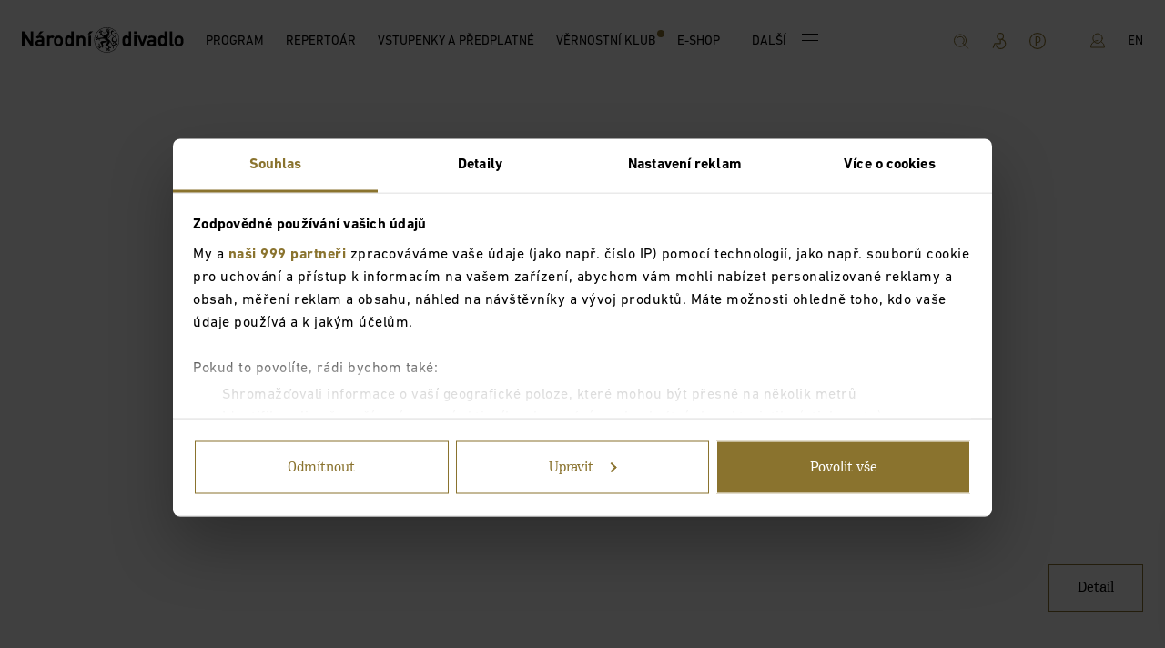

--- FILE ---
content_type: text/html; charset=utf-8
request_url: https://www.narodni-divadlo.cz/cs/predstaveni/leos-janacek-vec-makropulos-120839062?t=2022-09-14-19-00
body_size: 42065
content:
<!DOCTYPE html><html lang="cs"><head><meta charSet="utf-8"/><meta name="title" content="Detail představení"/><meta name="description" content="Národní divadlo je reprezentativní scénou České republiky. Je jedním ze symbolů národní identity a součástí evropského kulturního prostoru."/><link rel="icon" type="image/x-icon" href="https://www.datocms-assets.com/11302/1565707211-favicon.ico"/><meta name="viewport" content="width=device-width, initial-scale=1, shrink-to-fit=no"/><meta property="og:title" content="Detail představení"/><meta property="og:description" content="Národní divadlo je reprezentativní scénou České republiky. Je jedním ze symbolů národní identity a součástí evropského kulturního prostoru."/><meta property="og:site_name" content="Národní divadlo"/><meta property="og:locale" content="cs"/><meta property="og:image" content="https://www.datocms-assets.com/11302/1578217386-fb-tw-share-w.png"/><meta property="og:type" content="website"/><meta property="twitter:type" content="app"/><meta property="twitter:title" content="Detail představení"/><meta property="twitter:description" content="Národní divadlo je reprezentativní scénou České republiky. Je jedním ze symbolů národní identity a součástí evropského kulturního prostoru."/><meta property="twitter:image" content="https://www.datocms-assets.com/11302/1578217386-fb-tw-share-w.png"/><title>Věc Makropulos - Národní divadlo</title><meta name="next-head-count" content="16"/><noscript data-n-css=""></noscript><script defer="" nomodule="" src="/_next/static/chunks/polyfills-c67a75d1b6f99dc8.js"></script><script defer="" src="/_next/static/chunks/ddc9e94f-14226e0eeab4e4e0.js"></script><script defer="" src="/_next/static/chunks/2879.0b0c0b88162ef99b.js"></script><script defer="" src="/_next/static/chunks/1852-25505ea8241a7396.js"></script><script defer="" src="/_next/static/chunks/9566.b6ee219895ccca48.js"></script><script defer="" src="/_next/static/chunks/6066.e5bd1449aee06782.js"></script><script defer="" src="/_next/static/chunks/3426-42b999e790a8228d.js"></script><script defer="" src="/_next/static/chunks/4756-bc50c626cb4c647a.js"></script><script defer="" src="/_next/static/chunks/560.f2631798bdde4fa8.js"></script><script defer="" src="/_next/static/chunks/9791.c452c6f3ccbeff07.js"></script><script defer="" src="/_next/static/chunks/270.f23b01f2c4f88ed0.js"></script><script src="/_next/static/chunks/webpack-23074afa8a61121e.js" defer=""></script><script src="/_next/static/chunks/framework-f44ba79936f400b5.js" defer=""></script><script src="/_next/static/chunks/main-9f1e24301a6dfa12.js" defer=""></script><script src="/_next/static/chunks/pages/_app-758d873a6edd33b1.js" defer=""></script><script src="/_next/static/chunks/fec483df-53d82e99852ed3f7.js" defer=""></script><script src="/_next/static/chunks/6566-226449c2a835612b.js" defer=""></script><script src="/_next/static/chunks/7635-f7292463256d195c.js" defer=""></script><script src="/_next/static/chunks/pages/%5Blocale%5D/%5B...slug%5D-bcc4d0d99c21532c.js" defer=""></script><script src="/_next/static/NhALyiRJ0BZXCXC2Q88yr/_buildManifest.js" defer=""></script><script src="/_next/static/NhALyiRJ0BZXCXC2Q88yr/_ssgManifest.js" defer=""></script><style data-styled="" data-styled-version="5.3.3">.ifMXE{display:-webkit-inline-box;display:-webkit-inline-flex;display:-ms-inline-flexbox;display:inline-flex;width:100%;position:relative;color:inherit;}/*!sc*/
.ifMXE em{color:inherit;font-style:italic;}/*!sc*/
.ifMXE:after{width:0;height:1px;position:absolute;left:0;bottom:-6px;background:currentColor;-webkit-transition:width 200ms;transition:width 200ms;content:'';}/*!sc*/
.lhxYNf{display:-webkit-inline-box;display:-webkit-inline-flex;display:-ms-inline-flexbox;display:inline-flex;width:100%;position:relative;color:inherit;}/*!sc*/
.lhxYNf em{color:inherit;font-style:italic;}/*!sc*/
.lhxYNf:after{width:0;height:2px;position:absolute;left:0;bottom:-6px;background:currentColor;-webkit-transition:width 200ms;transition:width 200ms;content:'';}/*!sc*/
.eUvxZV{display:-webkit-inline-box;display:-webkit-inline-flex;display:-ms-inline-flexbox;display:inline-flex;width:100%;position:relative;color:inherit;}/*!sc*/
.eUvxZV em{color:inherit;font-style:italic;}/*!sc*/
.eUvxZV:after{width:100%;height:1px;position:absolute;left:0;bottom:6px;background:currentColor;-webkit-transition:width 200ms;transition:width 200ms;content:'';}/*!sc*/
data-styled.g1[id="sc-e4569b5d-0"]{content:"ifMXE,lhxYNf,eUvxZV,"}/*!sc*/
.gprtJL{display:inline-block;-webkit-align-self:flex-start;-ms-flex-item-align:start;align-self:flex-start;}/*!sc*/
.jMsYgx{display:inline-block;-webkit-align-self:flex-start;-ms-flex-item-align:start;align-self:flex-start;}/*!sc*/
@media not all and (pointer:coarse){.jMsYgx:hover .sc-e4569b5d-0:after{width:calc(100% - 20px);}}/*!sc*/
.jMsYgx:active .sc-e4569b5d-0:after{width:20px;right:0;left:auto;bottom:-6px;}/*!sc*/
.ditZHm{display:inline-block;-webkit-align-self:flex-start;-ms-flex-item-align:start;align-self:flex-start;color:#8A732E;}/*!sc*/
.dark .sc-e4569b5d-1{color:#9c8233;}/*!sc*/
.ditZHm:active .sc-e4569b5d-0:after{width:20px;right:0;left:auto;bottom:0;}/*!sc*/
@media not all and (pointer:coarse){.ditZHm:hover .sc-e4569b5d-0:after{width:0;}}/*!sc*/
data-styled.g2[id="sc-e4569b5d-1"]{content:"gprtJL,jMsYgx,ditZHm,"}/*!sc*/
.kOERMg{-webkit-flex-shrink:0;-ms-flex-negative:0;flex-shrink:0;-webkit-box-flex:0;-webkit-flex-grow:0;-ms-flex-positive:0;flex-grow:0;width:16px;display:-webkit-inline-box;display:-webkit-inline-flex;display:-ms-inline-flexbox;display:inline-flex;position:relative;}/*!sc*/
.kOERMg svg{width:100%;height:100%;}/*!sc*/
.bIkssh{-webkit-flex-shrink:0;-ms-flex-negative:0;flex-shrink:0;-webkit-box-flex:0;-webkit-flex-grow:0;-ms-flex-positive:0;flex-grow:0;display:-webkit-inline-box;display:-webkit-inline-flex;display:-ms-inline-flexbox;display:inline-flex;color:#8A732E;position:relative;}/*!sc*/
.bIkssh svg{width:100%;height:100%;}/*!sc*/
.dJKumw{-webkit-flex-shrink:0;-ms-flex-negative:0;flex-shrink:0;-webkit-box-flex:0;-webkit-flex-grow:0;-ms-flex-positive:0;flex-grow:0;display:-webkit-inline-box;display:-webkit-inline-flex;display:-ms-inline-flexbox;display:inline-flex;position:relative;}/*!sc*/
.dJKumw svg{width:100%;height:100%;}/*!sc*/
.edOSPa{-webkit-flex-shrink:0;-ms-flex-negative:0;flex-shrink:0;-webkit-box-flex:0;-webkit-flex-grow:0;-ms-flex-positive:0;flex-grow:0;width:42px;display:-webkit-inline-box;display:-webkit-inline-flex;display:-ms-inline-flexbox;display:inline-flex;position:relative;}/*!sc*/
.edOSPa svg{width:100%;height:100%;}/*!sc*/
.iPHTUB{-webkit-flex-shrink:0;-ms-flex-negative:0;flex-shrink:0;-webkit-box-flex:0;-webkit-flex-grow:0;-ms-flex-positive:0;flex-grow:0;display:-webkit-inline-box;display:-webkit-inline-flex;display:-ms-inline-flexbox;display:inline-flex;color:#fff;position:relative;}/*!sc*/
.iPHTUB svg{width:100%;height:100%;}/*!sc*/
.jZNQUh{-webkit-flex-shrink:0;-ms-flex-negative:0;flex-shrink:0;-webkit-box-flex:0;-webkit-flex-grow:0;-ms-flex-positive:0;flex-grow:0;width:24px;height:24px;display:-webkit-inline-box;display:-webkit-inline-flex;display:-ms-inline-flexbox;display:inline-flex;position:relative;}/*!sc*/
.jZNQUh svg{width:100%;height:100%;}/*!sc*/
data-styled.g3[id="sc-40687297-0"]{content:"kOERMg,bIkssh,dJKumw,edOSPa,iPHTUB,jZNQUh,"}/*!sc*/
.jOKuwf{display:-webkit-box;display:-webkit-flex;display:-ms-flexbox;display:flex;-webkit-flex-direction:column;-ms-flex-direction:column;flex-direction:column;-webkit-box-pack:justify;-webkit-justify-content:space-between;-ms-flex-pack:justify;justify-content:space-between;width:18px;height:14px;padding:0;cursor:pointer;background:transparent;border:0;}/*!sc*/
data-styled.g4[id="sc-eeea7dd8-0"]{content:"jOKuwf,"}/*!sc*/
.kJDllM{display:-webkit-box;display:-webkit-flex;display:-ms-flexbox;display:flex;-webkit-flex-direction:column;-ms-flex-direction:column;flex-direction:column;-webkit-box-pack:justify;-webkit-justify-content:space-between;-ms-flex-pack:justify;justify-content:space-between;width:18px;height:14px;padding:0;}/*!sc*/
data-styled.g5[id="sc-eeea7dd8-1"]{content:"kJDllM,"}/*!sc*/
.hnnjZc{width:100%;height:1px;background:currentColor;-webkit-transition:-webkit-transform 300ms;-webkit-transition:transform 300ms;transition:transform 300ms;}/*!sc*/
data-styled.g6[id="sc-eeea7dd8-2"]{content:"hnnjZc,"}/*!sc*/
.hNhRZl{width:100%;display:none;}/*!sc*/
@media (min-width:1024px){.hNhRZl{display:-webkit-box;display:-webkit-flex;display:-ms-flexbox;display:flex;}}/*!sc*/
.bhQAOx{width:100%;display:-webkit-box;display:-webkit-flex;display:-ms-flexbox;display:flex;}/*!sc*/
@media (min-width:1024px){.bhQAOx{display:none;}}/*!sc*/
data-styled.g7[id="sc-fcb7c0d9-0"]{content:"hNhRZl,bhQAOx,"}/*!sc*/
.cTVOXs{margin-right:auto;margin-left:auto;max-width:100%;box-sizing:border-box;}/*!sc*/
@media only screen and (min-width:1rem){.cTVOXs{padding-left:0rem;padding-right:0rem;}}/*!sc*/
@media only screen and (min-width:40rem){.cTVOXs{padding-left:0rem;padding-right:0rem;}}/*!sc*/
@media only screen and (min-width:64rem){.cTVOXs{padding-left:0rem;padding-right:0rem;}}/*!sc*/
@media only screen and (min-width:90rem){.cTVOXs{padding-left:0rem;padding-right:0rem;}}/*!sc*/
@media only screen and (min-width:120rem){.cTVOXs{padding-left:0rem;padding-right:0rem;}}/*!sc*/
@media only screen and (min-width:1rem){.cTVOXs{width:100%;}}/*!sc*/
@media only screen and (min-width:40rem){.cTVOXs{width:100%;}}/*!sc*/
@media only screen and (min-width:64rem){.cTVOXs{width:100%;}}/*!sc*/
@media only screen and (min-width:90rem){.cTVOXs{width:100%;}}/*!sc*/
@media only screen and (min-width:120rem){.cTVOXs{width:100%;}}/*!sc*/
data-styled.g8[id="sc-bdvvtL"]{content:"cTVOXs,"}/*!sc*/
.hkgIsQ{box-sizing:border-box;display:-webkit-box;display:-webkit-flex;display:-ms-flexbox;display:flex;-webkit-flex:1 1 auto;-ms-flex:1 1 auto;flex:1 1 auto;-webkit-flex-wrap:wrap;-ms-flex-wrap:wrap;flex-wrap:wrap;}/*!sc*/
@media only screen and (min-width:1rem){.hkgIsQ{margin-left:-0rem;margin-right:-0rem;}}/*!sc*/
@media only screen and (min-width:40rem){.hkgIsQ{margin-left:-0rem;margin-right:-0rem;}}/*!sc*/
@media only screen and (min-width:64rem){.hkgIsQ{margin-left:-0rem;margin-right:-0rem;}}/*!sc*/
@media only screen and (min-width:90rem){.hkgIsQ{margin-left:-0rem;margin-right:-0rem;}}/*!sc*/
@media only screen and (min-width:120rem){.hkgIsQ{margin-left:-0rem;margin-right:-0rem;}}/*!sc*/
data-styled.g9[id="sc-gsDKAQ"]{content:"hkgIsQ,"}/*!sc*/
.eDUPlX{box-sizing:border-box;-webkit-flex:1 0 auto;-ms-flex:1 0 auto;flex:1 0 auto;max-width:100%;display:-webkit-box;display:-webkit-flex;display:-ms-flexbox;display:flex;-webkit-flex-direction:column;-ms-flex-direction:column;flex-direction:column;}/*!sc*/
@media only screen and (min-width:1rem){.eDUPlX{padding-right:0rem;padding-left:0rem;}}/*!sc*/
@media only screen and (min-width:40rem){.eDUPlX{padding-right:0rem;padding-left:0rem;}}/*!sc*/
@media only screen and (min-width:64rem){.eDUPlX{padding-right:0rem;padding-left:0rem;}}/*!sc*/
@media only screen and (min-width:90rem){.eDUPlX{padding-right:0rem;padding-left:0rem;}}/*!sc*/
@media only screen and (min-width:120rem){.eDUPlX{padding-right:0rem;padding-left:0rem;}}/*!sc*/
@media only screen and (min-width:1rem){.eDUPlX{-webkit-flex:1 1 100%;-ms-flex:1 1 100%;flex:1 1 100%;max-width:100%;}}/*!sc*/
@media only screen and (min-width:40rem){.eDUPlX{-webkit-flex:1 1 87.5%;-ms-flex:1 1 87.5%;flex:1 1 87.5%;max-width:87.5%;}}/*!sc*/
.hAlUen{box-sizing:border-box;-webkit-flex:1 0 auto;-ms-flex:1 0 auto;flex:1 0 auto;max-width:100%;display:-webkit-box;display:-webkit-flex;display:-ms-flexbox;display:flex;-webkit-flex-direction:column;-ms-flex-direction:column;flex-direction:column;}/*!sc*/
@media only screen and (min-width:1rem){.hAlUen{padding-right:0rem;padding-left:0rem;}}/*!sc*/
@media only screen and (min-width:40rem){.hAlUen{padding-right:0rem;padding-left:0rem;}}/*!sc*/
@media only screen and (min-width:64rem){.hAlUen{padding-right:0rem;padding-left:0rem;}}/*!sc*/
@media only screen and (min-width:90rem){.hAlUen{padding-right:0rem;padding-left:0rem;}}/*!sc*/
@media only screen and (min-width:120rem){.hAlUen{padding-right:0rem;padding-left:0rem;}}/*!sc*/
@media only screen and (min-width:1rem){.hAlUen{-webkit-flex:1 1 100%;-ms-flex:1 1 100%;flex:1 1 100%;max-width:100%;}}/*!sc*/
@media only screen and (min-width:40rem){.hAlUen{-webkit-flex:1 1 31.25%;-ms-flex:1 1 31.25%;flex:1 1 31.25%;max-width:31.25%;}}/*!sc*/
.kgjRoT{box-sizing:border-box;-webkit-flex:1 0 auto;-ms-flex:1 0 auto;flex:1 0 auto;max-width:100%;display:-webkit-box;display:-webkit-flex;display:-ms-flexbox;display:flex;-webkit-flex-direction:column;-ms-flex-direction:column;flex-direction:column;}/*!sc*/
@media only screen and (min-width:1rem){.kgjRoT{padding-right:0rem;padding-left:0rem;}}/*!sc*/
@media only screen and (min-width:40rem){.kgjRoT{padding-right:0rem;padding-left:0rem;}}/*!sc*/
@media only screen and (min-width:64rem){.kgjRoT{padding-right:0rem;padding-left:0rem;}}/*!sc*/
@media only screen and (min-width:90rem){.kgjRoT{padding-right:0rem;padding-left:0rem;}}/*!sc*/
@media only screen and (min-width:120rem){.kgjRoT{padding-right:0rem;padding-left:0rem;}}/*!sc*/
@media only screen and (min-width:1rem){.kgjRoT{-webkit-flex:1 1 100%;-ms-flex:1 1 100%;flex:1 1 100%;max-width:100%;}}/*!sc*/
@media only screen and (min-width:40rem){.kgjRoT{-webkit-flex:1 1 81.25%;-ms-flex:1 1 81.25%;flex:1 1 81.25%;max-width:81.25%;}}/*!sc*/
@media only screen and (min-width:1rem){}/*!sc*/
@media only screen and (min-width:40rem){.kgjRoT{margin-left:12.5%;}}/*!sc*/
@media only screen and (min-width:64rem){}/*!sc*/
@media only screen and (min-width:90rem){}/*!sc*/
@media only screen and (min-width:120rem){}/*!sc*/
.bDONnP{box-sizing:border-box;-webkit-flex:1 0 auto;-ms-flex:1 0 auto;flex:1 0 auto;max-width:100%;display:-webkit-box;display:-webkit-flex;display:-ms-flexbox;display:flex;-webkit-flex-direction:column;-ms-flex-direction:column;flex-direction:column;}/*!sc*/
@media only screen and (min-width:1rem){.bDONnP{padding-right:0rem;padding-left:0rem;}}/*!sc*/
@media only screen and (min-width:40rem){.bDONnP{padding-right:0rem;padding-left:0rem;}}/*!sc*/
@media only screen and (min-width:64rem){.bDONnP{padding-right:0rem;padding-left:0rem;}}/*!sc*/
@media only screen and (min-width:90rem){.bDONnP{padding-right:0rem;padding-left:0rem;}}/*!sc*/
@media only screen and (min-width:120rem){.bDONnP{padding-right:0rem;padding-left:0rem;}}/*!sc*/
@media only screen and (min-width:1rem){.bDONnP{-webkit-flex:1 1 100%;-ms-flex:1 1 100%;flex:1 1 100%;max-width:100%;}}/*!sc*/
@media only screen and (min-width:40rem){.bDONnP{-webkit-flex:1 1 30.76923076923077%;-ms-flex:1 1 30.76923076923077%;flex:1 1 30.76923076923077%;max-width:30.76923076923077%;}}/*!sc*/
.kRFOnV{box-sizing:border-box;-webkit-flex:1 0 auto;-ms-flex:1 0 auto;flex:1 0 auto;max-width:100%;display:-webkit-box;display:-webkit-flex;display:-ms-flexbox;display:flex;-webkit-flex-direction:column;-ms-flex-direction:column;flex-direction:column;}/*!sc*/
@media only screen and (min-width:1rem){.kRFOnV{padding-right:0rem;padding-left:0rem;}}/*!sc*/
@media only screen and (min-width:40rem){.kRFOnV{padding-right:0rem;padding-left:0rem;}}/*!sc*/
@media only screen and (min-width:64rem){.kRFOnV{padding-right:0rem;padding-left:0rem;}}/*!sc*/
@media only screen and (min-width:90rem){.kRFOnV{padding-right:0rem;padding-left:0rem;}}/*!sc*/
@media only screen and (min-width:120rem){.kRFOnV{padding-right:0rem;padding-left:0rem;}}/*!sc*/
@media only screen and (min-width:1rem){.kRFOnV{-webkit-flex:1 1 100%;-ms-flex:1 1 100%;flex:1 1 100%;max-width:100%;}}/*!sc*/
@media only screen and (min-width:64rem){.kRFOnV{-webkit-flex:1 1 56.25%;-ms-flex:1 1 56.25%;flex:1 1 56.25%;max-width:56.25%;}}/*!sc*/
@media only screen and (min-width:1rem){}/*!sc*/
@media only screen and (min-width:40rem){}/*!sc*/
@media only screen and (min-width:64rem){.kRFOnV{margin-left:12.5%;}}/*!sc*/
@media only screen and (min-width:90rem){}/*!sc*/
@media only screen and (min-width:120rem){}/*!sc*/
.duqBoi{box-sizing:border-box;-webkit-flex:1 0 auto;-ms-flex:1 0 auto;flex:1 0 auto;max-width:100%;display:-webkit-box;display:-webkit-flex;display:-ms-flexbox;display:flex;-webkit-flex-direction:column;-ms-flex-direction:column;flex-direction:column;}/*!sc*/
@media only screen and (min-width:1rem){.duqBoi{padding-right:0rem;padding-left:0rem;}}/*!sc*/
@media only screen and (min-width:40rem){.duqBoi{padding-right:0rem;padding-left:0rem;}}/*!sc*/
@media only screen and (min-width:64rem){.duqBoi{padding-right:0rem;padding-left:0rem;}}/*!sc*/
@media only screen and (min-width:90rem){.duqBoi{padding-right:0rem;padding-left:0rem;}}/*!sc*/
@media only screen and (min-width:120rem){.duqBoi{padding-right:0rem;padding-left:0rem;}}/*!sc*/
@media only screen and (min-width:1rem){.duqBoi{-webkit-flex:1 1 100%;-ms-flex:1 1 100%;flex:1 1 100%;max-width:100%;}}/*!sc*/
@media only screen and (min-width:90rem){.duqBoi{-webkit-flex:1 1 50%;-ms-flex:1 1 50%;flex:1 1 50%;max-width:50%;}}/*!sc*/
.PkcyC{box-sizing:border-box;-webkit-flex:1 0 auto;-ms-flex:1 0 auto;flex:1 0 auto;max-width:100%;display:-webkit-box;display:-webkit-flex;display:-ms-flexbox;display:flex;-webkit-flex-direction:column;-ms-flex-direction:column;flex-direction:column;}/*!sc*/
@media only screen and (min-width:1rem){.PkcyC{padding-right:0rem;padding-left:0rem;}}/*!sc*/
@media only screen and (min-width:40rem){.PkcyC{padding-right:0rem;padding-left:0rem;}}/*!sc*/
@media only screen and (min-width:64rem){.PkcyC{padding-right:0rem;padding-left:0rem;}}/*!sc*/
@media only screen and (min-width:90rem){.PkcyC{padding-right:0rem;padding-left:0rem;}}/*!sc*/
@media only screen and (min-width:120rem){.PkcyC{padding-right:0rem;padding-left:0rem;}}/*!sc*/
@media only screen and (min-width:1rem){.PkcyC{-webkit-flex:1 1 92.3076923076923%;-ms-flex:1 1 92.3076923076923%;flex:1 1 92.3076923076923%;max-width:92.3076923076923%;}}/*!sc*/
@media only screen and (min-width:64rem){.PkcyC{-webkit-flex:1 1 30.76923076923077%;-ms-flex:1 1 30.76923076923077%;flex:1 1 30.76923076923077%;max-width:30.76923076923077%;}}/*!sc*/
@media only screen and (min-width:1rem){.PkcyC{margin-left:0%;}}/*!sc*/
@media only screen and (min-width:40rem){}/*!sc*/
@media only screen and (min-width:64rem){.PkcyC{margin-left:0%;}}/*!sc*/
@media only screen and (min-width:90rem){}/*!sc*/
@media only screen and (min-width:120rem){}/*!sc*/
.hBDqBa{box-sizing:border-box;-webkit-flex:1 0 auto;-ms-flex:1 0 auto;flex:1 0 auto;max-width:100%;display:-webkit-box;display:-webkit-flex;display:-ms-flexbox;display:flex;-webkit-flex-direction:column;-ms-flex-direction:column;flex-direction:column;}/*!sc*/
@media only screen and (min-width:1rem){.hBDqBa{padding-right:0rem;padding-left:0rem;}}/*!sc*/
@media only screen and (min-width:40rem){.hBDqBa{padding-right:0rem;padding-left:0rem;}}/*!sc*/
@media only screen and (min-width:64rem){.hBDqBa{padding-right:0rem;padding-left:0rem;}}/*!sc*/
@media only screen and (min-width:90rem){.hBDqBa{padding-right:0rem;padding-left:0rem;}}/*!sc*/
@media only screen and (min-width:120rem){.hBDqBa{padding-right:0rem;padding-left:0rem;}}/*!sc*/
@media only screen and (min-width:1rem){.hBDqBa{-webkit-flex:1 1 38.46153846153847%;-ms-flex:1 1 38.46153846153847%;flex:1 1 38.46153846153847%;max-width:38.46153846153847%;}}/*!sc*/
@media only screen and (min-width:64rem){.hBDqBa{-webkit-flex:1 1 17.307692307692307%;-ms-flex:1 1 17.307692307692307%;flex:1 1 17.307692307692307%;max-width:17.307692307692307%;}}/*!sc*/
@media only screen and (min-width:1rem){.hBDqBa{margin-left:0%;}}/*!sc*/
@media only screen and (min-width:40rem){}/*!sc*/
@media only screen and (min-width:64rem){.hBDqBa{margin-left:0%;}}/*!sc*/
@media only screen and (min-width:90rem){}/*!sc*/
@media only screen and (min-width:120rem){}/*!sc*/
.MVgMa{box-sizing:border-box;-webkit-flex:1 0 auto;-ms-flex:1 0 auto;flex:1 0 auto;max-width:100%;display:-webkit-box;display:-webkit-flex;display:-ms-flexbox;display:flex;-webkit-flex-direction:column;-ms-flex-direction:column;flex-direction:column;}/*!sc*/
@media only screen and (min-width:1rem){.MVgMa{padding-right:0rem;padding-left:0rem;}}/*!sc*/
@media only screen and (min-width:40rem){.MVgMa{padding-right:0rem;padding-left:0rem;}}/*!sc*/
@media only screen and (min-width:64rem){.MVgMa{padding-right:0rem;padding-left:0rem;}}/*!sc*/
@media only screen and (min-width:90rem){.MVgMa{padding-right:0rem;padding-left:0rem;}}/*!sc*/
@media only screen and (min-width:120rem){.MVgMa{padding-right:0rem;padding-left:0rem;}}/*!sc*/
@media only screen and (min-width:1rem){.MVgMa{-webkit-flex:1 1 46.15384615384615%;-ms-flex:1 1 46.15384615384615%;flex:1 1 46.15384615384615%;max-width:46.15384615384615%;}}/*!sc*/
@media only screen and (min-width:64rem){.MVgMa{-webkit-flex:1 1 17.307692307692307%;-ms-flex:1 1 17.307692307692307%;flex:1 1 17.307692307692307%;max-width:17.307692307692307%;}}/*!sc*/
@media only screen and (min-width:1rem){.MVgMa{margin-left:15.384615384615385%;}}/*!sc*/
@media only screen and (min-width:40rem){}/*!sc*/
@media only screen and (min-width:64rem){.MVgMa{margin-left:0%;}}/*!sc*/
@media only screen and (min-width:90rem){}/*!sc*/
@media only screen and (min-width:120rem){}/*!sc*/
.gnzJuC{box-sizing:border-box;-webkit-flex:1 0 auto;-ms-flex:1 0 auto;flex:1 0 auto;max-width:100%;display:-webkit-box;display:-webkit-flex;display:-ms-flexbox;display:flex;-webkit-flex-direction:column;-ms-flex-direction:column;flex-direction:column;}/*!sc*/
@media only screen and (min-width:1rem){.gnzJuC{padding-right:0rem;padding-left:0rem;}}/*!sc*/
@media only screen and (min-width:40rem){.gnzJuC{padding-right:0rem;padding-left:0rem;}}/*!sc*/
@media only screen and (min-width:64rem){.gnzJuC{padding-right:0rem;padding-left:0rem;}}/*!sc*/
@media only screen and (min-width:90rem){.gnzJuC{padding-right:0rem;padding-left:0rem;}}/*!sc*/
@media only screen and (min-width:120rem){.gnzJuC{padding-right:0rem;padding-left:0rem;}}/*!sc*/
@media only screen and (min-width:1rem){.gnzJuC{-webkit-flex:1 1 38.46153846153847%;-ms-flex:1 1 38.46153846153847%;flex:1 1 38.46153846153847%;max-width:38.46153846153847%;}}/*!sc*/
@media only screen and (min-width:64rem){.gnzJuC{-webkit-flex:1 1 69.23076923076923%;-ms-flex:1 1 69.23076923076923%;flex:1 1 69.23076923076923%;max-width:69.23076923076923%;}}/*!sc*/
@media only screen and (min-width:1rem){.gnzJuC{margin-left:0%;}}/*!sc*/
@media only screen and (min-width:40rem){}/*!sc*/
@media only screen and (min-width:64rem){.gnzJuC{margin-left:0%;}}/*!sc*/
@media only screen and (min-width:90rem){}/*!sc*/
@media only screen and (min-width:120rem){}/*!sc*/
.faWUaG{box-sizing:border-box;-webkit-flex:1 0 auto;-ms-flex:1 0 auto;flex:1 0 auto;max-width:100%;display:-webkit-box;display:-webkit-flex;display:-ms-flexbox;display:flex;-webkit-flex-direction:column;-ms-flex-direction:column;flex-direction:column;-webkit-align-items:flex-end;-webkit-box-align:flex-end;-ms-flex-align:flex-end;align-items:flex-end;}/*!sc*/
@media only screen and (min-width:1rem){.faWUaG{padding-right:0rem;padding-left:0rem;}}/*!sc*/
@media only screen and (min-width:40rem){.faWUaG{padding-right:0rem;padding-left:0rem;}}/*!sc*/
@media only screen and (min-width:64rem){.faWUaG{padding-right:0rem;padding-left:0rem;}}/*!sc*/
@media only screen and (min-width:90rem){.faWUaG{padding-right:0rem;padding-left:0rem;}}/*!sc*/
@media only screen and (min-width:120rem){.faWUaG{padding-right:0rem;padding-left:0rem;}}/*!sc*/
@media only screen and (min-width:40rem){.faWUaG{-webkit-flex:1 1 30.76923076923077%;-ms-flex:1 1 30.76923076923077%;flex:1 1 30.76923076923077%;max-width:30.76923076923077%;}}/*!sc*/
@media only screen and (min-width:1rem){.faWUaG{-webkit-box-pack:center;-webkit-justify-content:center;-ms-flex-pack:center;justify-content:center;}}/*!sc*/
@media only screen and (min-width:40rem){.faWUaG{-webkit-box-pack:start;-webkit-justify-content:flex-start;-ms-flex-pack:start;justify-content:flex-start;}}/*!sc*/
@media only screen and (min-width:64rem){}/*!sc*/
@media only screen and (min-width:90rem){}/*!sc*/
@media only screen and (min-width:120rem){}/*!sc*/
.ebPIik{box-sizing:border-box;-webkit-flex:1 0 auto;-ms-flex:1 0 auto;flex:1 0 auto;max-width:100%;display:-webkit-box;display:-webkit-flex;display:-ms-flexbox;display:flex;-webkit-flex-direction:column;-ms-flex-direction:column;flex-direction:column;}/*!sc*/
@media only screen and (min-width:1rem){.ebPIik{padding-right:0rem;padding-left:0rem;}}/*!sc*/
@media only screen and (min-width:40rem){.ebPIik{padding-right:0rem;padding-left:0rem;}}/*!sc*/
@media only screen and (min-width:64rem){.ebPIik{padding-right:0rem;padding-left:0rem;}}/*!sc*/
@media only screen and (min-width:90rem){.ebPIik{padding-right:0rem;padding-left:0rem;}}/*!sc*/
@media only screen and (min-width:120rem){.ebPIik{padding-right:0rem;padding-left:0rem;}}/*!sc*/
@media only screen and (min-width:1rem){.ebPIik{-webkit-flex:1 1 23.076923076923077%;-ms-flex:1 1 23.076923076923077%;flex:1 1 23.076923076923077%;max-width:23.076923076923077%;}}/*!sc*/
.cCTCWl{box-sizing:border-box;-webkit-flex:1 0 auto;-ms-flex:1 0 auto;flex:1 0 auto;max-width:100%;display:-webkit-box;display:-webkit-flex;display:-ms-flexbox;display:flex;-webkit-flex-direction:column;-ms-flex-direction:column;flex-direction:column;}/*!sc*/
@media only screen and (min-width:1rem){.cCTCWl{padding-right:0rem;padding-left:0rem;}}/*!sc*/
@media only screen and (min-width:40rem){.cCTCWl{padding-right:0rem;padding-left:0rem;}}/*!sc*/
@media only screen and (min-width:64rem){.cCTCWl{padding-right:0rem;padding-left:0rem;}}/*!sc*/
@media only screen and (min-width:90rem){.cCTCWl{padding-right:0rem;padding-left:0rem;}}/*!sc*/
@media only screen and (min-width:120rem){.cCTCWl{padding-right:0rem;padding-left:0rem;}}/*!sc*/
@media only screen and (min-width:1rem){.cCTCWl{-webkit-flex:1 1 69.23076923076923%;-ms-flex:1 1 69.23076923076923%;flex:1 1 69.23076923076923%;max-width:69.23076923076923%;}}/*!sc*/
@media only screen and (min-width:1rem){.cCTCWl{margin-left:7.6923076923076925%;}}/*!sc*/
@media only screen and (min-width:40rem){}/*!sc*/
@media only screen and (min-width:64rem){}/*!sc*/
@media only screen and (min-width:90rem){}/*!sc*/
@media only screen and (min-width:120rem){}/*!sc*/
.fgHiSl{box-sizing:border-box;-webkit-flex:1 0 auto;-ms-flex:1 0 auto;flex:1 0 auto;max-width:100%;display:-webkit-box;display:-webkit-flex;display:-ms-flexbox;display:flex;-webkit-flex-direction:column;-ms-flex-direction:column;flex-direction:column;}/*!sc*/
@media only screen and (min-width:1rem){.fgHiSl{padding-right:0rem;padding-left:0rem;}}/*!sc*/
@media only screen and (min-width:40rem){.fgHiSl{padding-right:0rem;padding-left:0rem;}}/*!sc*/
@media only screen and (min-width:64rem){.fgHiSl{padding-right:0rem;padding-left:0rem;}}/*!sc*/
@media only screen and (min-width:90rem){.fgHiSl{padding-right:0rem;padding-left:0rem;}}/*!sc*/
@media only screen and (min-width:120rem){.fgHiSl{padding-right:0rem;padding-left:0rem;}}/*!sc*/
@media only screen and (min-width:1rem){.fgHiSl{-webkit-flex:1 1 123.07692307692308%;-ms-flex:1 1 123.07692307692308%;flex:1 1 123.07692307692308%;max-width:123.07692307692308%;}}/*!sc*/
@media only screen and (min-width:64rem){.fgHiSl{-webkit-flex:1 1 23.076923076923077%;-ms-flex:1 1 23.076923076923077%;flex:1 1 23.076923076923077%;max-width:23.076923076923077%;}}/*!sc*/
.cbTDFX{box-sizing:border-box;-webkit-flex:1 0 auto;-ms-flex:1 0 auto;flex:1 0 auto;max-width:100%;display:-webkit-box;display:-webkit-flex;display:-ms-flexbox;display:flex;-webkit-flex-direction:column;-ms-flex-direction:column;flex-direction:column;}/*!sc*/
@media only screen and (min-width:1rem){.cbTDFX{padding-right:0rem;padding-left:0rem;}}/*!sc*/
@media only screen and (min-width:40rem){.cbTDFX{padding-right:0rem;padding-left:0rem;}}/*!sc*/
@media only screen and (min-width:64rem){.cbTDFX{padding-right:0rem;padding-left:0rem;}}/*!sc*/
@media only screen and (min-width:90rem){.cbTDFX{padding-right:0rem;padding-left:0rem;}}/*!sc*/
@media only screen and (min-width:120rem){.cbTDFX{padding-right:0rem;padding-left:0rem;}}/*!sc*/
@media only screen and (min-width:1rem){.cbTDFX{-webkit-flex:1 1 123.07692307692308%;-ms-flex:1 1 123.07692307692308%;flex:1 1 123.07692307692308%;max-width:123.07692307692308%;}}/*!sc*/
@media only screen and (min-width:40rem){.cbTDFX{-webkit-flex:1 1 100%;-ms-flex:1 1 100%;flex:1 1 100%;max-width:100%;}}/*!sc*/
@media only screen and (min-width:64rem){.cbTDFX{-webkit-flex:1 1 69.23076923076923%;-ms-flex:1 1 69.23076923076923%;flex:1 1 69.23076923076923%;max-width:69.23076923076923%;}}/*!sc*/
@media only screen and (min-width:1rem){}/*!sc*/
@media only screen and (min-width:40rem){}/*!sc*/
@media only screen and (min-width:64rem){.cbTDFX{margin-left:7.6923076923076925%;}}/*!sc*/
@media only screen and (min-width:90rem){}/*!sc*/
@media only screen and (min-width:120rem){}/*!sc*/
data-styled.g10[id="sc-dkPtRN"]{content:"eDUPlX,hAlUen,kgjRoT,bDONnP,kRFOnV,duqBoi,PkcyC,hBDqBa,MVgMa,gnzJuC,faWUaG,ebPIik,cCTCWl,fgHiSl,cbTDFX,"}/*!sc*/
.gJjiev{margin-top:initial;margin-bottom:16px;font-weight:700;font-size:32px;line-height:1.4;text-align:initial;font-family:din;outline:none;}/*!sc*/
@media (min-width:640px){.gJjiev{margin-top:initial;}}/*!sc*/
@media (min-width:640px){.gJjiev{margin-bottom:24px;}}/*!sc*/
@media (min-width:640px){.gJjiev{font-size:48px;}}/*!sc*/
@media (max-width:639px){.gJjiev{text-align:initial;}}/*!sc*/
.juRYSu{margin-top:initial;margin-bottom:16px;font-weight:700;font-size:16px;line-height:1.333;text-align:initial;font-family:din;outline:none;}/*!sc*/
@media (min-width:640px){.juRYSu{margin-top:initial;}}/*!sc*/
@media (min-width:640px){.juRYSu{margin-bottom:24px;}}/*!sc*/
@media (min-width:640px){.juRYSu{font-size:24px;}}/*!sc*/
@media (max-width:639px){.juRYSu{text-align:initial;}}/*!sc*/
.jCZLHz{margin-top:initial;margin-bottom:40px;font-weight:700;font-size:32px;line-height:1.4;text-align:center;font-family:din;outline:none;}/*!sc*/
@media (min-width:640px){.jCZLHz{margin-top:initial;}}/*!sc*/
@media (min-width:640px){.jCZLHz{margin-bottom:80px;}}/*!sc*/
@media (min-width:640px){.jCZLHz{font-size:48px;}}/*!sc*/
@media (max-width:639px){.jCZLHz{text-align:initial;}}/*!sc*/
.fjRxhg{margin-top:initial;margin-bottom:24px;font-weight:700;font-size:16px;line-height:1.333;text-align:initial;font-family:din;outline:none;}/*!sc*/
@media (min-width:640px){.fjRxhg{margin-top:initial;}}/*!sc*/
@media (min-width:640px){.fjRxhg{margin-bottom:32px;}}/*!sc*/
@media (min-width:640px){.fjRxhg{font-size:24px;}}/*!sc*/
@media (max-width:639px){.fjRxhg{text-align:initial;}}/*!sc*/
.jyPrMB{margin-top:initial;margin-bottom:24px;font-weight:700;font-size:32px;line-height:1.4;text-align:initial;font-family:din;outline:none;}/*!sc*/
@media (min-width:640px){.jyPrMB{margin-top:initial;}}/*!sc*/
@media (min-width:640px){.jyPrMB{margin-bottom:32px;}}/*!sc*/
@media (min-width:640px){.jyPrMB{font-size:48px;}}/*!sc*/
@media (max-width:639px){.jyPrMB{text-align:initial;}}/*!sc*/
.fEgoyw{margin-top:initial;margin-bottom:40px;font-weight:700;font-size:32px;line-height:1.4;text-align:right;font-family:din;outline:none;}/*!sc*/
@media (min-width:640px){.fEgoyw{margin-top:initial;}}/*!sc*/
@media (min-width:640px){.fEgoyw{margin-bottom:80px;}}/*!sc*/
@media (min-width:640px){.fEgoyw{font-size:48px;}}/*!sc*/
@media (max-width:639px){.fEgoyw{text-align:initial;}}/*!sc*/
.BVFLd{margin-top:initial;margin-bottom:16px;font-weight:700;font-size:24px;line-height:1;text-align:initial;color:#8A732E;font-family:din-serif;outline:none;}/*!sc*/
@media (min-width:640px){.BVFLd{margin-top:initial;}}/*!sc*/
@media (min-width:640px){.BVFLd{margin-bottom:24px;}}/*!sc*/
@media (min-width:640px){.BVFLd{font-size:32px;}}/*!sc*/
@media (max-width:639px){.BVFLd{text-align:initial;}}/*!sc*/
.ebUbCa{margin-top:initial;margin-bottom:24px;font-weight:700;font-size:16px;line-height:1.333;text-align:initial;color:#fff;font-family:din;outline:none;}/*!sc*/
@media (min-width:640px){.ebUbCa{margin-top:initial;}}/*!sc*/
@media (min-width:640px){.ebUbCa{margin-bottom:32px;}}/*!sc*/
@media (min-width:640px){.ebUbCa{font-size:24px;}}/*!sc*/
@media (max-width:639px){.ebUbCa{text-align:initial;}}/*!sc*/
data-styled.g16[id="sc-d09e2c5b-0"]{content:"gJjiev,juRYSu,jCZLHz,fjRxhg,jyPrMB,fEgoyw,BVFLd,ebUbCa,"}/*!sc*/
.fBRXqs{padding:13px 24px;}/*!sc*/
data-styled.g18[id="sc-7da5e4a0-0"]{content:"fBRXqs,"}/*!sc*/
.fsWdDv{display:-webkit-box;display:-webkit-flex;display:-ms-flexbox;display:flex;-webkit-box-pack:center;-webkit-justify-content:center;-ms-flex-pack:center;justify-content:center;-webkit-align-items:center;-webkit-box-align:center;-ms-flex-align:center;align-items:center;width:100%;height:100%;}/*!sc*/
.fsWdDv:before,.fsWdDv:after{width:0;height:2px;position:absolute;background:#8A732E;content:'';}/*!sc*/
.fsWdDv:before{top:-1px;left:-1px;}/*!sc*/
.fsWdDv:after{right:-1px;bottom:-1px;}/*!sc*/
@media not all and (pointer:coarse){.fsWdDv:hover:before{-webkit-animation:jNBefx 150ms 300ms forwards;animation:jNBefx 150ms 300ms forwards;}.fsWdDv:hover:after{-webkit-animation:hWiuQK 150ms 600ms forwards;animation:hWiuQK 150ms 600ms forwards;}}/*!sc*/
data-styled.g19[id="sc-7da5e4a0-1"]{content:"fsWdDv,"}/*!sc*/
.kvVjq{display:-webkit-box;display:-webkit-flex;display:-ms-flexbox;display:flex;-webkit-box-pack:center;-webkit-justify-content:center;-ms-flex-pack:center;justify-content:center;width:100%;height:100%;color:inherit;-webkit-align-items:center;-webkit-box-align:center;-ms-flex-align:center;align-items:center;outline:0;padding:13px 31px;}/*!sc*/
.kvVjq:before,.kvVjq:after{width:0;height:2px;position:absolute;background:#8A732E;content:'';}/*!sc*/
.kvVjq:before{top:-1px;left:-1px;}/*!sc*/
.kvVjq:after{right:-1px;bottom:-1px;}/*!sc*/
@media not all and (pointer:coarse){.kvVjq:hover:before{-webkit-animation:jNBefx 150ms 300ms forwards;animation:jNBefx 150ms 300ms forwards;}.kvVjq:hover:after{-webkit-animation:hWiuQK 150ms 600ms forwards;animation:hWiuQK 150ms 600ms forwards;}}/*!sc*/
data-styled.g20[id="sc-7da5e4a0-2"]{content:"kvVjq,"}/*!sc*/
.ldsYMq{display:-webkit-inline-box;display:-webkit-inline-flex;display:-ms-inline-flexbox;display:inline-flex;padding:0;-webkit-transition:all 200ms;transition:all 200ms;-webkit-box-pack:center;-webkit-justify-content:center;-ms-flex-pack:center;justify-content:center;-webkit-text-decoration:none !important;text-decoration:none !important;position:relative;cursor:pointer;outline:0;-webkit-align-self:flex-start;-ms-flex-item-align:start;align-self:flex-start;color:#000;background:transparent;border:1px solid #8A732E;font-family:din-serif;}/*!sc*/
.ldsYMq:after,.ldsYMq:before,.ldsYMq > div:before,.ldsYMq > div:after,.ldsYMq > button:before,.ldsYMq > button:after{background:#8A732E !important;}/*!sc*/
@media not all and (pointer:coarse){.ldsYMq:hover{border-color:#fff;}}/*!sc*/
.ldsYMq:active{background:#8A732E;}/*!sc*/
.ldsYMq:active{-webkit-text-decoration:none !important;text-decoration:none !important;}/*!sc*/
.ldsYMq:before,.ldsYMq:after{width:2px;height:0;position:absolute;background:#8A732E;content:'';}/*!sc*/
.ldsYMq:before{bottom:-1px;left:-1px;-webkit-transform:translateX(-1px);-ms-transform:translateX(-1px);transform:translateX(-1px);}/*!sc*/
.ldsYMq:after{right:-1px;top:-1px;-webkit-transform:translateX(1px);-ms-transform:translateX(1px);transform:translateX(1px);}/*!sc*/
@media not all and (pointer:coarse){.ldsYMq:hover:before{-webkit-animation:kGyGHN 150ms forwards;animation:kGyGHN 150ms forwards;}.ldsYMq:hover:after{-webkit-animation:kGyGHN 150ms 450ms forwards;animation:kGyGHN 150ms 450ms forwards;}}/*!sc*/
.fVoWFU{display:-webkit-inline-box;display:-webkit-inline-flex;display:-ms-inline-flexbox;display:inline-flex;padding:0;-webkit-transition:all 200ms;transition:all 200ms;-webkit-box-pack:center;-webkit-justify-content:center;-ms-flex-pack:center;justify-content:center;-webkit-text-decoration:none !important;text-decoration:none !important;position:relative;cursor:pointer;outline:0;-webkit-align-self:flex-start;-ms-flex-item-align:start;align-self:flex-start;color:#000;background:transparent;border:1px solid #8A732E;font-family:din-serif;}/*!sc*/
.fVoWFU:after,.fVoWFU:before,.fVoWFU > div:before,.fVoWFU > div:after,.fVoWFU > button:before,.fVoWFU > button:after{background:#8A732E !important;}/*!sc*/
@media not all and (pointer:coarse){.fVoWFU:hover{border-color:#fff;}}/*!sc*/
.fVoWFU:active{background:#8A732E;}/*!sc*/
.fVoWFU:active{-webkit-text-decoration:none !important;text-decoration:none !important;}/*!sc*/
.fVoWFU:before,.fVoWFU:after{width:2px;height:0;position:absolute;background:#8A732E;content:'';}/*!sc*/
.fVoWFU:before{bottom:-1px;left:-1px;}/*!sc*/
.fVoWFU:after{right:-1px;top:-1px;}/*!sc*/
@media not all and (pointer:coarse){.fVoWFU:hover:before{-webkit-animation:kGyGHN 150ms forwards;animation:kGyGHN 150ms forwards;}.fVoWFU:hover:after{-webkit-animation:kGyGHN 150ms 450ms forwards;animation:kGyGHN 150ms 450ms forwards;}}/*!sc*/
.eYzXAm{display:-webkit-inline-box;display:-webkit-inline-flex;display:-ms-inline-flexbox;display:inline-flex;padding:0;-webkit-transition:all 200ms;transition:all 200ms;-webkit-box-pack:center;-webkit-justify-content:center;-ms-flex-pack:center;justify-content:center;-webkit-text-decoration:none !important;text-decoration:none !important;position:relative;cursor:pointer;outline:0;-webkit-align-self:flex-start;-ms-flex-item-align:start;align-self:flex-start;color:#fff;border:1px solid #fff;font-family:din-serif;}/*!sc*/
.eYzXAm:after,.eYzXAm:before,.eYzXAm > div:before,.eYzXAm > div:after,.eYzXAm > button:before,.eYzXAm > button:after{background:#fff !important;}/*!sc*/
.eYzXAm:active{color:#000;background:#fff;}/*!sc*/
.eYzXAm:active{-webkit-text-decoration:none !important;text-decoration:none !important;}/*!sc*/
.eYzXAm:before,.eYzXAm:after{width:2px;height:0;position:absolute;background:#8A732E;content:'';}/*!sc*/
.eYzXAm:before{bottom:-1px;left:-1px;-webkit-transform:translateX(-1px);-ms-transform:translateX(-1px);transform:translateX(-1px);}/*!sc*/
.eYzXAm:after{right:-1px;top:-1px;-webkit-transform:translateX(1px);-ms-transform:translateX(1px);transform:translateX(1px);}/*!sc*/
@media not all and (pointer:coarse){.eYzXAm:hover:before{-webkit-animation:kGyGHN 150ms forwards;animation:kGyGHN 150ms forwards;}.eYzXAm:hover:after{-webkit-animation:kGyGHN 150ms 450ms forwards;animation:kGyGHN 150ms 450ms forwards;}}/*!sc*/
.dDXpvt{display:-webkit-inline-box;display:-webkit-inline-flex;display:-ms-inline-flexbox;display:inline-flex;padding:0;-webkit-transition:all 200ms;transition:all 200ms;-webkit-box-pack:center;-webkit-justify-content:center;-ms-flex-pack:center;justify-content:center;-webkit-text-decoration:none !important;text-decoration:none !important;position:relative;cursor:pointer;outline:0;-webkit-align-self:flex-start;-ms-flex-item-align:start;align-self:flex-start;color:#fff;background:#8A732E;font-family:din-serif;}/*!sc*/
@media not all and (pointer:coarse){.dDXpvt:hover{color:#000;background:#fff;}}/*!sc*/
.dDXpvt:active{background:#917930;}/*!sc*/
.dDXpvt:active{-webkit-text-decoration:none !important;text-decoration:none !important;}/*!sc*/
.dDXpvt:before,.dDXpvt:after{width:2px;height:0;position:absolute;background:#8A732E;content:'';}/*!sc*/
.dDXpvt:before{bottom:-1px;left:-1px;}/*!sc*/
.dDXpvt:after{right:-1px;top:-1px;}/*!sc*/
@media not all and (pointer:coarse){.dDXpvt:hover:before{-webkit-animation:kGyGHN 150ms forwards;animation:kGyGHN 150ms forwards;}.dDXpvt:hover:after{-webkit-animation:kGyGHN 150ms 450ms forwards;animation:kGyGHN 150ms 450ms forwards;}}/*!sc*/
data-styled.g21[id="sc-7da5e4a0-3"]{content:"ldsYMq,fVoWFU,eYzXAm,dDXpvt,"}/*!sc*/
.btyOlL{display:inline-block;-webkit-box-flex:0;-webkit-flex-grow:0;-ms-flex-positive:0;flex-grow:0;padding:4px 12px;border:0;font-size:12px;line-height:1;color:#fff;background:#000;margin-bottom:8px;}/*!sc*/
data-styled.g50[id="sc-8c3cf8fb-0"]{content:"btyOlL,"}/*!sc*/
.jmqjKk{display:-webkit-box;display:-webkit-flex;display:-ms-flexbox;display:flex;}/*!sc*/
.jmqjKk[data-title]:before{margin-right:40px;color:#8A732E;font-family:'din-serif';content:attr(data-title);}/*!sc*/
data-styled.g77[id="sc-5fa6f30d-7"]{content:"jmqjKk,"}/*!sc*/
.peoYk{cursor:pointer;line-height:1.5;position:relative;padding-bottom:10px;text-transform:capitalize;font-family:'din-serif';white-space:nowrap;color:#8A732E;}/*!sc*/
.peoYk:after{display:block;width:100%;height:1px;position:absolute;left:0;bottom:0;background:#8A732E;content:'';}/*!sc*/
.sc-5fa6f30d-8 + .sc-5fa6f30d-8{margin-left:40px;}/*!sc*/
@media not all and (pointer:coarse){.peoYk:hover{color:#8A732E;}}/*!sc*/
data-styled.g78[id="sc-5fa6f30d-8"]{content:"peoYk,"}/*!sc*/
.kjJoGt{margin-bottom:2rem;margin-top:0;line-height:1.5;}/*!sc*/
.kjJoGt:last-child{margin-bottom:0;}/*!sc*/
.cBDogt{margin-bottom:2rem;margin-top:0;line-height:2;}/*!sc*/
.cBDogt:last-child{margin-bottom:0;}/*!sc*/
data-styled.g102[id="sc-31e1eeeb-0"]{content:"kjJoGt,cBDogt,"}/*!sc*/
.cKeNQX{width:100%;}/*!sc*/
data-styled.g105[id="sc-db268246-0"]{content:"cKeNQX,"}/*!sc*/
.kIdLBx{padding:56px 24px;color:#000;background:#8A732E;}/*!sc*/
@media (min-width:640px){.kIdLBx{padding:88px;}}/*!sc*/
data-styled.g106[id="sc-db268246-1"]{content:"kIdLBx,"}/*!sc*/
.klrIaT{padding:56px 24px;color:#fff;background:#1A1D20;}/*!sc*/
@media (min-width:640px){.klrIaT{padding:88px;}}/*!sc*/
data-styled.g107[id="sc-db268246-2"]{content:"klrIaT,"}/*!sc*/
.cQZQpR{display:-webkit-box;display:-webkit-flex;display:-ms-flexbox;display:flex;-webkit-flex-direction:column;-ms-flex-direction:column;flex-direction:column;}/*!sc*/
data-styled.g108[id="sc-db268246-3"]{content:"cQZQpR,"}/*!sc*/
.geSJdj{display:-webkit-box;display:-webkit-flex;display:-ms-flexbox;display:flex;-webkit-flex-wrap:wrap;-ms-flex-wrap:wrap;flex-wrap:wrap;-webkit-box-pack:justify;-webkit-justify-content:space-between;-ms-flex-pack:justify;justify-content:space-between;padding:40px;border:1px solid #9c8233;}/*!sc*/
@media (min-width:640px){.geSJdj{padding:64px 88px;}}/*!sc*/
.geSJdj li{width:calc(50% - 15px);margin-bottom:24px;opacity:0.6;}/*!sc*/
@media (min-width:640px){.geSJdj li{width:33.333%;}}/*!sc*/
data-styled.g109[id="sc-db268246-4"]{content:"geSJdj,"}/*!sc*/
.hySyjV{display:-webkit-box;display:-webkit-flex;display:-ms-flexbox;display:flex;-webkit-flex-direction:column-reverse;-ms-flex-direction:column-reverse;flex-direction:column-reverse;-webkit-align-items:center;-webkit-box-align:center;-ms-flex-align:center;align-items:center;padding:2.5rem 5.5rem;line-height:1;}/*!sc*/
@media (min-width:1024px){.hySyjV{-webkit-flex-direction:row;-ms-flex-direction:row;flex-direction:row;-webkit-box-pack:justify;-webkit-justify-content:space-between;-ms-flex-pack:justify;justify-content:space-between;}}/*!sc*/
data-styled.g111[id="sc-db268246-6"]{content:"hySyjV,"}/*!sc*/
.fVvhdB{display:-webkit-box;display:-webkit-flex;display:-ms-flexbox;display:flex;-webkit-flex-direction:column;-ms-flex-direction:column;flex-direction:column;-webkit-align-items:center;-webkit-box-align:center;-ms-flex-align:center;align-items:center;margin-bottom:2rem;}/*!sc*/
.fVvhdB li + li{margin-top:10px;}/*!sc*/
@media (min-width:1024px){.fVvhdB{-webkit-flex-direction:row;-ms-flex-direction:row;flex-direction:row;margin-bottom:0;}.fVvhdB li + li{margin-left:32px;margin-top:0;}}/*!sc*/
data-styled.g112[id="sc-db268246-7"]{content:"fVvhdB,"}/*!sc*/
.iGjYgF{margin-top:auto;color:#fff;}/*!sc*/
data-styled.g113[id="sc-db268246-8"]{content:"iGjYgF,"}/*!sc*/
.fbzZbT{margin-bottom:16px;font-family:'din-serif',serif;color:#9c8233;}/*!sc*/
data-styled.g114[id="sc-db268246-9"]{content:"fbzZbT,"}/*!sc*/
.gCWMAE{margin-bottom:8px;}/*!sc*/
data-styled.g115[id="sc-db268246-10"]{content:"gCWMAE,"}/*!sc*/
.jiueQq{margin-bottom:16px;}/*!sc*/
data-styled.g116[id="sc-db268246-11"]{content:"jiueQq,"}/*!sc*/
@font-face{font-family:'din';font-weight:400;src:url('/fonts/din-regular.otf') format('opentype'),url('/fonts/din-regular.woff') format('woff');font-display:fallback;}/*!sc*/
@font-face{font-family:'din';font-weight:700;src:url('/fonts/din-bold.otf') format('opentype'),url('/fonts/din-bold.woff') format('woff');font-display:fallback;}/*!sc*/
@font-face{font-family:'din-serif';src:url('/fonts/PFDINSerif-Reg.eot');src:url('/fonts/PFDINSerif-Reg.eot?#iefix') format('embedded-opentype'), url('/fonts/PFDINSerif-Reg.woff2') format('woff2'), url('/fonts/PFDINSerif-Reg.woff') format('woff'), url('/fonts/PFDINSerif-Reg.ttf') format('truetype');font-weight:400;font-style:normal;font-display:fallback;}/*!sc*/
@font-face{font-family:'din-serif';src:url('/fonts/PFDINSerif-Bold.eot');src:url('/fonts/PFDINSerif-Bold.eot?#iefix') format('embedded-opentype'), url('/fonts/PFDINSerif-Bold.woff2') format('woff2'), url('/fonts/PFDINSerif-Bold.woff') format('woff'), url('/fonts/PFDINSerif-Bold.ttf') format('truetype');font-weight:700;font-style:normal;font-display:fallback;}/*!sc*/
html,body,div,span,applet,object,iframe,h1,h2,h3,h4,h5,h6,p,blockquote,pre,a,abbr,acronym,address,big,cite,code,del,dfn,em,img,ins,kbd,q,s,samp,small,strike,strong,sub,sup,tt,var,b,u,i,center,dl,dt,dd,menu,ol,ul,li,fieldset,form,label,legend,table,caption,tbody,tfoot,thead,tr,th,td,article,aside,canvas,details,embed,figure,figcaption,footer,header,hgroup,main,menu,nav,output,ruby,section,summary,time,mark,audio,video{margin:0;padding:0;border:0;font-size:100%;font:inherit;vertical-align:baseline;}/*!sc*/
article,aside,details,figcaption,figure,footer,header,hgroup,main,menu,nav,section{display:block;}/*!sc*/
*[hidden]{display:none;}/*!sc*/
body{line-height:1;}/*!sc*/
menu,ol,ul{list-style:none;}/*!sc*/
blockquote,q{quotes:none;}/*!sc*/
blockquote:before,blockquote:after,q:before,q:after{content:'';content:none;}/*!sc*/
table{border-collapse:collapse;border-spacing:0;}/*!sc*/
*{box-sizing:border-box;}/*!sc*/
body{font-family:'din';line-height:1.5;font-feature-settings:"liga" 0;overflow-x:hidden !important;-webkit-font-smoothing:antialiased;-moz-osx-font-smoothing:grayscale;}/*!sc*/
.dark{background:#0a0a0a;color:#fff;}/*!sc*/
.overflow-hidden{overflow:hidden !important;}/*!sc*/
input{font:inherit;border:inherit;}/*!sc*/
textarea{font:inherit;border:inherit;}/*!sc*/
button{font:inherit;border:none;background:none;}/*!sc*/
button,input[type="submit"]{cursor:pointer;}/*!sc*/
strong{font-weight:700;}/*!sc*/
em{font-style:italic;}/*!sc*/
img{display:block;max-width:100%;height:auto;}/*!sc*/
a{color:inherit;-webkit-text-decoration:none;text-decoration:none;}/*!sc*/
a:focus-visible{outline:1px dashed #8A732E;outline-offset:2px;}/*!sc*/
button:focus-visible{outline:1px dashed #8A732E;outline-offset:2px;}/*!sc*/
video{outline:none;}/*!sc*/
.parallax-inner{-webkit-backface-visibility:hidden;backface-visibility:hidden;will-change:transform;}/*!sc*/
.slick-slider.with-arrows{padding-bottom:100px;}/*!sc*/
.slick-slider.with-arrows-condensed{padding-bottom:72px;}/*!sc*/
.slick-list,.slick-slider,.slick-track{position:relative;display:block;}/*!sc*/
.slick-loading .slick-slide,.slick-loading .slick-track{visibility:hidden;}/*!sc*/
.slick-slider{box-sizing:border-box;-webkit-user-select:none;-moz-user-select:none;-ms-user-select:none;-webkit-user-select:none;-moz-user-select:none;-ms-user-select:none;user-select:none;-webkit-touch-callout:none;-khtml-user-select:none;-ms-touch-action:pan-y;touch-action:pan-y;-webkit-tap-highlight-color:transparent;}/*!sc*/
.slick-list{overflow:hidden;margin:0;padding:0;}/*!sc*/
.slick-list:focus{outline:0;}/*!sc*/
.slick-list.dragging{cursor:pointer;cursor:hand;}/*!sc*/
.slick-slider .slick-list,.slick-slider .slick-track{-webkit-transform:translate3d(0,0,0);-moz-transform:translate3d(0,0,0);-ms-transform:translate3d(0,0,0);-o-transform:translate3d(0,0,0);-webkit-transform:translate3d(0,0,0);-ms-transform:translate3d(0,0,0);transform:translate3d(0,0,0);}/*!sc*/
.slick-track{top:0;left:0;}/*!sc*/
.slick-track:after,.slick-track:before{display:table;content:'';}/*!sc*/
.slick-track:after{clear:both;}/*!sc*/
.slick-slide{display:none;float:left;height:100%;min-height:1px;}/*!sc*/
[dir=rtl] .slick-slide{float:right;}/*!sc*/
.slick-slide img{display:block;}/*!sc*/
.slick-slide.slick-loading img{display:none;}/*!sc*/
.slick-slide.dragging img{pointer-events:none;}/*!sc*/
.slick-initialized .slick-slide{display:block;}/*!sc*/
.slick-vertical .slick-slide{display:block;height:auto;border:1px solid transparent;}/*!sc*/
.slick-arrow.slick-hidden{display:none;}/*!sc*/
.slick-list{overflow:visible !important;}/*!sc*/
.slick-slide{outline:none;}/*!sc*/
.slick-slide > div{height:100%;}/*!sc*/
.slick-track{display:-webkit-box;display:-webkit-flex;display:-ms-flexbox;display:flex;}/*!sc*/
.image-element-class{width:50%;padding:8px;}/*!sc*/
@media (min-width:640px){.image-element-class{width:25%;}.image-element-class:nth-child(1),.image-element-class:nth-child(2){margin-top:800px;}}/*!sc*/
.slick-disabled{opacity:0.5;}/*!sc*/
.slick-disabled.slick-prev{display:none;}/*!sc*/
@-webkit-keyframes closeWindow{0%{opacity:1;}100%{opacity:0;}}/*!sc*/
@keyframes closeWindow{0%{opacity:1;}100%{opacity:0;}}/*!sc*/
.ril__outer{background-color:rgba(0,0,0,0.85);outline:none;top:0;left:0;right:0;bottom:0;z-index:1000;width:100%;height:100%;-ms-content-zooming:none;-ms-user-select:none;-ms-touch-select:none;touch-action:none;}/*!sc*/
.ril__outerClosing{opacity:0;}/*!sc*/
.ril__inner{position:absolute;top:0;left:0;right:0;bottom:0;}/*!sc*/
.ril__image,.ril__imagePrev,.ril__imageNext{position:absolute;top:0;right:0;bottom:0;left:0;margin:auto;max-width:none;-ms-content-zooming:none;-ms-user-select:none;-ms-touch-select:none;touch-action:none;}/*!sc*/
.ril__imageDiscourager{background-repeat:no-repeat;background-position:center;background-size:contain;}/*!sc*/
.ril__navButtons{border:none;position:absolute;top:0;bottom:0;width:20px;height:34px;padding:40px 30px;margin:auto;cursor:pointer;opacity:0.7;}/*!sc*/
@media (min-width:640px){.ril__navButtons{padding:50px 35px;}}/*!sc*/
@media (min-width:1024px){.ril__navButtons{padding:60px 40px;}}/*!sc*/
.ril__navButtons:focus{outline:none;}/*!sc*/
.ril__navButtons:hover{opacity:1;}/*!sc*/
.ril__navButtons:active{opacity:0.7;}/*!sc*/
.ril__navButtonPrev{left:0;background:rgba(0,0,0,0.2) url('[data-uri]') no-repeat center;}/*!sc*/
.ril__navButtonNext{right:0;background:rgba(0,0,0,0.2) url('[data-uri]') no-repeat center;}/*!sc*/
.ril__downloadBlocker{position:absolute;top:0;left:0;right:0;bottom:0;background-image:url('[data-uri]');background-size:cover;}/*!sc*/
.ril__caption,.ril__toolbar{background-color:rgba(0,0,0,0.5);position:absolute;left:0;right:0;display:-webkit-box;display:-webkit-flex;display:-ms-flexbox;display:flex;-webkit-box-pack:justify;-webkit-justify-content:space-between;-ms-flex-pack:justify;justify-content:space-between;}/*!sc*/
.ril__caption{bottom:0;max-height:150px;overflow:auto;}/*!sc*/
.ril__captionContent{padding:10px 20px;color:#fff;}/*!sc*/
.ril__toolbar{top:0;height:50px;}/*!sc*/
.ril__toolbarSide{height:50px;margin:0;}/*!sc*/
.ril__toolbarLeftSide{padding-left:20px;padding-right:0;-webkit-flex:0 1 auto;-ms-flex:0 1 auto;flex:0 1 auto;overflow:hidden;text-overflow:ellipsis;}/*!sc*/
.ril__toolbarRightSide{padding-left:0;padding-right:20px;-webkit-flex:0 0 auto;-ms-flex:0 0 auto;flex:0 0 auto;}/*!sc*/
.ril__toolbarItem{display:inline-block;line-height:50px;padding:0;color:#fff;font-size:120%;max-width:100%;overflow:hidden;text-overflow:ellipsis;white-space:nowrap;}/*!sc*/
.ril__toolbarItemChild{vertical-align:middle;}/*!sc*/
.ril__builtinButton{width:40px;height:35px;cursor:pointer;border:none;opacity:0.7;}/*!sc*/
.ril__builtinButton:hover{opacity:1;}/*!sc*/
.ril__builtinButton:active{outline:none;}/*!sc*/
.ril__builtinButtonDisabled{cursor:default;opacity:0.5;}/*!sc*/
.ril__builtinButtonDisabled:hover{opacity:0.5;}/*!sc*/
.ril__closeButton{background:url('[data-uri]') no-repeat center;}/*!sc*/
.ril__zoomInButton{background:url('[data-uri]') no-repeat center;}/*!sc*/
.ril__zoomOutButton{background:url('[data-uri]') no-repeat center;}/*!sc*/
.ril__outerAnimating{-webkit-animation-name:closeWindow;animation-name:closeWindow;}/*!sc*/
@-webkit-keyframes pointFade{0%,19.999%,100%{opacity:0;}20%{opacity:1;}}/*!sc*/
@keyframes pointFade{0%,19.999%,100%{opacity:0;}20%{opacity:1;}}/*!sc*/
.ril__loadingCircle{width:60px;height:60px;position:relative;}/*!sc*/
.ril__loadingCirclePoint{width:100%;height:100%;position:absolute;left:0;top:0;}/*!sc*/
.ril__loadingCirclePoint::before{content:'';display:block;margin:0 auto;width:11%;height:30%;background-color:#fff;border-radius:30%;-webkit-animation:pointFade 800ms infinite ease-in-out both;animation:pointFade 800ms infinite ease-in-out both;}/*!sc*/
.ril__loadingCirclePoint:nth-of-type(1){-webkit-transform:rotate(0deg);-ms-transform:rotate(0deg);transform:rotate(0deg);}/*!sc*/
.ril__loadingCirclePoint:nth-of-type(7){-webkit-transform:rotate(180deg);-ms-transform:rotate(180deg);transform:rotate(180deg);}/*!sc*/
.ril__loadingCirclePoint:nth-of-type(1)::before,.ril__loadingCirclePoint:nth-of-type(7)::before{-webkit-animation-delay:-800ms;animation-delay:-800ms;}/*!sc*/
.ril__loadingCirclePoint:nth-of-type(2){-webkit-transform:rotate(30deg);-ms-transform:rotate(30deg);transform:rotate(30deg);}/*!sc*/
.ril__loadingCirclePoint:nth-of-type(8){-webkit-transform:rotate(210deg);-ms-transform:rotate(210deg);transform:rotate(210deg);}/*!sc*/
.ril__loadingCirclePoint:nth-of-type(2)::before,.ril__loadingCirclePoint:nth-of-type(8)::before{-webkit-animation-delay:-666ms;animation-delay:-666ms;}/*!sc*/
.ril__loadingCirclePoint:nth-of-type(3){-webkit-transform:rotate(60deg);-ms-transform:rotate(60deg);transform:rotate(60deg);}/*!sc*/
.ril__loadingCirclePoint:nth-of-type(9){-webkit-transform:rotate(240deg);-ms-transform:rotate(240deg);transform:rotate(240deg);}/*!sc*/
.ril__loadingCirclePoint:nth-of-type(3)::before,.ril__loadingCirclePoint:nth-of-type(9)::before{-webkit-animation-delay:-533ms;animation-delay:-533ms;}/*!sc*/
.ril__loadingCirclePoint:nth-of-type(4){-webkit-transform:rotate(90deg);-ms-transform:rotate(90deg);transform:rotate(90deg);}/*!sc*/
.ril__loadingCirclePoint:nth-of-type(10){-webkit-transform:rotate(270deg);-ms-transform:rotate(270deg);transform:rotate(270deg);}/*!sc*/
.ril__loadingCirclePoint:nth-of-type(4)::before,.ril__loadingCirclePoint:nth-of-type(10)::before{-webkit-animation-delay:-400ms;animation-delay:-400ms;}/*!sc*/
.ril__loadingCirclePoint:nth-of-type(5){-webkit-transform:rotate(120deg);-ms-transform:rotate(120deg);transform:rotate(120deg);}/*!sc*/
.ril__loadingCirclePoint:nth-of-type(11){-webkit-transform:rotate(300deg);-ms-transform:rotate(300deg);transform:rotate(300deg);}/*!sc*/
.ril__loadingCirclePoint:nth-of-type(5)::before,.ril__loadingCirclePoint:nth-of-type(11)::before{-webkit-animation-delay:-266ms;animation-delay:-266ms;}/*!sc*/
.ril__loadingCirclePoint:nth-of-type(6){-webkit-transform:rotate(150deg);-ms-transform:rotate(150deg);transform:rotate(150deg);}/*!sc*/
.ril__loadingCirclePoint:nth-of-type(12){-webkit-transform:rotate(330deg);-ms-transform:rotate(330deg);transform:rotate(330deg);}/*!sc*/
.ril__loadingCirclePoint:nth-of-type(6)::before,.ril__loadingCirclePoint:nth-of-type(12)::before{-webkit-animation-delay:-133ms;animation-delay:-133ms;}/*!sc*/
.ril__loadingCirclePoint:nth-of-type(7){-webkit-transform:rotate(180deg);-ms-transform:rotate(180deg);transform:rotate(180deg);}/*!sc*/
.ril__loadingCirclePoint:nth-of-type(13){-webkit-transform:rotate(360deg);-ms-transform:rotate(360deg);transform:rotate(360deg);}/*!sc*/
.ril__loadingCirclePoint:nth-of-type(7)::before,.ril__loadingCirclePoint:nth-of-type(13)::before{-webkit-animation-delay:0ms;animation-delay:0ms;}/*!sc*/
.ril__loadingContainer{position:absolute;top:0;right:0;bottom:0;left:0;}/*!sc*/
.ril__imagePrev .ril__loadingContainer,.ril__imageNext .ril__loadingContainer{display:none;}/*!sc*/
.ril__errorContainer{position:absolute;top:0;right:0;bottom:0;left:0;display:-webkit-box;display:-webkit-flex;display:-ms-flexbox;display:flex;-webkit-align-items:center;-webkit-box-align:center;-ms-flex-align:center;align-items:center;-webkit-box-pack:center;-webkit-justify-content:center;-ms-flex-pack:center;justify-content:center;color:#fff;}/*!sc*/
.ril__imagePrev .ril__errorContainer,.ril__imageNext .ril__errorContainer{display:none;}/*!sc*/
.ril__loadingContainer__icon{color:#fff;position:absolute;top:50%;left:50%;-webkit-transform:translateX(-50%) translateY(-50%);-ms-transform:translateX(-50%) translateY(-50%);transform:translateX(-50%) translateY(-50%);}/*!sc*/
.slide-fade-enter{opacity:0;-webkit-transform:translateX(-100%);-ms-transform:translateX(-100%);transform:translateX(-100%);}/*!sc*/
.slide-fade-enter-active{opacity:1;-webkit-transform:translateX(0);-ms-transform:translateX(0);transform:translateX(0);-webkit-transition:opacity 300ms,-webkit-transform 300ms;-webkit-transition:opacity 300ms,transform 300ms;transition:opacity 300ms,transform 300ms;}/*!sc*/
.slide-fade-exit{opacity:1;}/*!sc*/
.slide-fade-exit-active{opacity:0;-webkit-transform:translateX(-100%);-ms-transform:translateX(-100%);transform:translateX(-100%);-webkit-transition:opacity 300ms,-webkit-transform 300ms;-webkit-transition:opacity 300ms,transform 300ms;transition:opacity 300ms,transform 300ms;}/*!sc*/
.slide-fade-right-enter{opacity:0;-webkit-transform:translateX(100%);-ms-transform:translateX(100%);transform:translateX(100%);}/*!sc*/
.slide-fade-right-enter-active{opacity:1;-webkit-transform:translateX(0);-ms-transform:translateX(0);transform:translateX(0);-webkit-transition:opacity 300ms,-webkit-transform 300ms;-webkit-transition:opacity 300ms,transform 300ms;transition:opacity 300ms,transform 300ms;}/*!sc*/
.slide-fade-right-exit{opacity:1;}/*!sc*/
.slide-fade-right-exit-active{opacity:0;-webkit-transform:translateX(100%);-ms-transform:translateX(100%);transform:translateX(100%);-webkit-transition:opacity 300ms,-webkit-transform 300ms;-webkit-transition:opacity 300ms,transform 300ms;transition:opacity 300ms,transform 300ms;}/*!sc*/
.slide-top-enter{-webkit-transform:translateY(-100%);-ms-transform:translateY(-100%);transform:translateY(-100%);}/*!sc*/
.slide-top-enter-active{-webkit-transform:translateY(0);-ms-transform:translateY(0);transform:translateY(0);-webkit-transition:-webkit-transform 300ms;-webkit-transition:transform 300ms;transition:transform 300ms;}/*!sc*/
.slide-top-exit-active{-webkit-transform:translateY(-100%);-ms-transform:translateY(-100%);transform:translateY(-100%);-webkit-transition:-webkit-transform 300ms;-webkit-transition:transform 300ms;transition:transform 300ms;}/*!sc*/
.fade-enter{opacity:0;}/*!sc*/
.fade-enter-active{opacity:0.4;-webkit-transition:opacity 300ms;transition:opacity 300ms;}/*!sc*/
.fade-exit{opacity:0.4;}/*!sc*/
.fade-exit-active{opacity:0;-webkit-transition:opacity 300ms;transition:opacity 300ms;}/*!sc*/
.fade-slow-enter{opacity:0;}/*!sc*/
.fade-slow-enter-active{opacity:1;-webkit-transition:opacity 2.5s;transition:opacity 2.5s;}/*!sc*/
.fade-slow-exit{opacity:1;}/*!sc*/
.fade-slow-exit-active{opacity:0;-webkit-transition:opacity 2.5s;transition:opacity 2.5s;}/*!sc*/
.react-slidedown{height:0;-webkit-transition-property:none;transition-property:none;-webkit-transition-duration:.5s;transition-duration:.5s;-webkit-transition-timing-function:ease-in-out;transition-timing-function:ease-in-out;}/*!sc*/
.react-slidedown.transitioning{overflow-y:hidden;}/*!sc*/
.react-slidedown.closed{display:none;}/*!sc*/
@-webkit-keyframes fadeIn{from{opacity:0;}to{opacity:1;}}/*!sc*/
@keyframes fadeIn{from{opacity:0;}to{opacity:1;}}/*!sc*/
@-webkit-keyframes zoomOut{from{-webkit-transform:scale(1.3);-ms-transform:scale(1.3);transform:scale(1.3);}to{-webkit-transform:scale(1);-ms-transform:scale(1);transform:scale(1);}}/*!sc*/
@keyframes zoomOut{from{-webkit-transform:scale(1.3);-ms-transform:scale(1.3);transform:scale(1.3);}to{-webkit-transform:scale(1);-ms-transform:scale(1);transform:scale(1);}}/*!sc*/
#CybotCookiebotDialog{font-family:din,sans-serif !important;}/*!sc*/
#CybotCookiebotDialog button,#CookiebotWidget #CookiebotWidget-buttons button{font-family:din-serif,serif !important;font-weight:normal !important;border-radius:0 !important;}/*!sc*/
#CybotCookiebotDialog #CybotCookiebotDialogHeader{display:none !important;}/*!sc*/
#CybotCookiebotDialog #CybotCookiebotDialogPoweredByText{display:none !important;}/*!sc*/
#CookiebotWidget .CookiebotWidget-body .CookiebotWidget-main-logo{display:none !important;}/*!sc*/
#CybotCookiebotDialog *,#CybotCookiebotDialogBodyUnderlay *{font-size:1rem !important;}/*!sc*/
#CybotCookiebotDialog h2{color:#8A732E !important;font-family:din-serif,serif !important;font-size:1.2rem !important;}/*!sc*/
#CybotCookiebotDialog.CybotEdge #CybotCookiebotDialogBodyEdgeMoreDetails a{font-weight:normal !important;}/*!sc*/
#CybotCookiebotDialog.CybotEdge #CybotCookiebotDialogBodyEdgeMoreDetails a:after{color:#8A732E !important;}/*!sc*/
#CybotCookiebotDialog .CybotCookiebotDialogBodyBottomWrapper{margin-top:0.5rem !important;}/*!sc*/
#CybotCookiebotDialog #CybotCookiebotDialogTabContent{margin-left:0 !important;}/*!sc*/
#CybotCookiebotDialogFooter .CybotCookiebotDialogBodyButton{border-width:1px !important;}/*!sc*/
#CookiebotWidget #CookiebotWidget-buttons #CookiebotWidget-btn-change{border-width:1px !important;}/*!sc*/
#CookiebotWidget #CookiebotWidget-buttons #CookiebotWidget-btn-withdraw{border-width:1px !important;}/*!sc*/
#CybotCookiebotDialog #CybotCookiebotDialogBodyContent{padding:1rem !important;}/*!sc*/
.CookieDeclaration .CookieDeclarationType{border:none !important;padding:0 !important;}/*!sc*/
data-styled.g118[id="sc-global-bjQWDv1"]{content:"sc-global-bjQWDv1,"}/*!sc*/
.haxYUW{background:#ff0000;color:#fff;padding:1rem 3.5rem 1rem 1rem;position:fixed;z-index:99999;top:0;left:0;width:100%;line-height:1.5;display:none;}/*!sc*/
@media screen and (-ms-high-contrast:active),(-ms-high-contrast:none){.haxYUW{display:block;}}/*!sc*/
data-styled.g119[id="sc-bb78fa23-0"]{content:"haxYUW,"}/*!sc*/
.eQFTQd{position:absolute;top:1rem;right:1rem;height:16px;width:16px;}/*!sc*/
.eQFTQd > div{height:16px;}/*!sc*/
data-styled.g120[id="sc-bb78fa23-1"]{content:"eQFTQd,"}/*!sc*/
.kMvaTY{display:-webkit-box;display:-webkit-flex;display:-ms-flexbox;display:flex;justify-self:flex-end;-webkit-flex-direction:column-reverse;-ms-flex-direction:column-reverse;flex-direction:column-reverse;-webkit-align-items:center;-webkit-box-align:center;-ms-flex-align:center;align-items:center;padding:0 24px;border-left:1px solid #8A732E;}/*!sc*/
@media (max-width:1023px){.kMvaTY > li:first-child{margin-bottom:0;}}/*!sc*/
@media (min-width:1024px){.kMvaTY{-webkit-flex-direction:row;-ms-flex-direction:row;flex-direction:row;width:auto;margin-left:auto;border:none;padding:0;}}/*!sc*/
@media (min-width:1440px){.kMvaTY{margin-left:auto;}}/*!sc*/
data-styled.g126[id="sc-83b6dded-0"]{content:"kMvaTY,"}/*!sc*/
.bJrxYG{width:24px;height:24px;}/*!sc*/
@media (min-width:1024px){.bJrxYG{width:18px;height:18px;}}/*!sc*/
data-styled.g127[id="sc-83b6dded-1"]{content:"bJrxYG,"}/*!sc*/
.eFIjoL{display:-webkit-box;display:-webkit-flex;display:-ms-flexbox;display:flex;-webkit-flex-direction:column;-ms-flex-direction:column;flex-direction:column;-webkit-align-items:center;-webkit-box-align:center;-ms-flex-align:center;align-items:center;}/*!sc*/
@media (min-width:1024px){.eFIjoL{-webkit-flex-direction:row;-ms-flex-direction:row;flex-direction:row;}}/*!sc*/
data-styled.g128[id="sc-83b6dded-2"]{content:"eFIjoL,"}/*!sc*/
.guDilL{color:currentColor;}/*!sc*/
data-styled.g129[id="sc-388b9af6-0"]{content:"guDilL,"}/*!sc*/
.jXkSZm{display:-webkit-box;display:-webkit-flex;display:-ms-flexbox;display:flex;-webkit-align-items:center;-webkit-box-align:center;-ms-flex-align:center;align-items:center;margin-left:auto;}/*!sc*/
@media (min-width:1024px){.jXkSZm{width:100%;-webkit-box-pack:justify;-webkit-justify-content:space-between;-ms-flex-pack:justify;justify-content:space-between;}}/*!sc*/
data-styled.g130[id="sc-388b9af6-1"]{content:"jXkSZm,"}/*!sc*/
.kGQPLi{display:-webkit-box;display:-webkit-flex;display:-ms-flexbox;display:flex;-webkit-box-pack:start;-webkit-justify-content:flex-start;-ms-flex-pack:start;justify-content:flex-start;}/*!sc*/
data-styled.g131[id="sc-388b9af6-2"]{content:"kGQPLi,"}/*!sc*/
.UNwoq{margin-bottom:24px;list-style:none;position:relative;}/*!sc*/
.UNwoq > a,.UNwoq > button,.UNwoq > div{display:-webkit-box;display:-webkit-flex;display:-ms-flexbox;display:flex;font-size:14px;text-transform:uppercase;padding:0;}/*!sc*/
@media (min-width:1024px){.UNwoq{margin-bottom:0;-webkit-transform:translateY(1px);-ms-transform:translateY(1px);transform:translateY(1px);margin-left:16px;}.UNwoq > a,.UNwoq > button,.UNwoq > div{font-size:14px;}}/*!sc*/
@media (min-width:1100px){.UNwoq{margin-left:24px;}.UNwoq::after{right:-10px;}}/*!sc*/
@media (min-width:1440px){.UNwoq{margin-left:2vw;}.UNwoq::after{right:-13px;}}/*!sc*/
.hjVDrl{margin-bottom:24px;list-style:none;position:relative;}/*!sc*/
.hjVDrl > a,.hjVDrl > button,.hjVDrl > div{display:-webkit-box;display:-webkit-flex;display:-ms-flexbox;display:flex;font-size:14px;text-transform:uppercase;padding:0;}/*!sc*/
.hjVDrl::after{content:'';display:block;width:8px;height:8px;border-radius:100%;background:#8A732E;position:absolute;right:-8px;top:-2px;}/*!sc*/
@media (min-width:1024px){.hjVDrl{margin-bottom:0;-webkit-transform:translateY(1px);-ms-transform:translateY(1px);transform:translateY(1px);margin-left:16px;}.hjVDrl > a,.hjVDrl > button,.hjVDrl > div{font-size:14px;}}/*!sc*/
@media (min-width:1100px){.hjVDrl{margin-left:24px;}.hjVDrl::after{right:-10px;}}/*!sc*/
@media (min-width:1440px){.hjVDrl{margin-left:2vw;}.hjVDrl::after{right:-13px;}}/*!sc*/
data-styled.g132[id="sc-388b9af6-3"]{content:"UNwoq,hjVDrl,"}/*!sc*/
.gNZZgT{display:-webkit-box;display:-webkit-flex;display:-ms-flexbox;display:flex;-webkit-flex-direction:column;-ms-flex-direction:column;flex-direction:column;white-space:nowrap;}/*!sc*/
@media (max-width:1023px){.gNZZgT{-webkit-align-items:flex-start;-webkit-box-align:flex-start;-ms-flex-align:flex-start;align-items:flex-start;}.gNZZgT .sc-388b9af6-3::after{right:-13px;}}/*!sc*/
@media (min-width:1024px){.gNZZgT{-webkit-flex-direction:row;-ms-flex-direction:row;flex-direction:row;-webkit-align-items:center;-webkit-box-align:center;-ms-flex-align:center;align-items:center;}}/*!sc*/
data-styled.g133[id="sc-388b9af6-4"]{content:"gNZZgT,"}/*!sc*/
.ksHaPk{display:inline-block;min-width:44px;margin-right:14px;-webkit-transform:translateY(1px);-ms-transform:translateY(1px);transform:translateY(1px);color:inherit;}/*!sc*/
data-styled.g134[id="sc-388b9af6-5"]{content:"ksHaPk,"}/*!sc*/
.fBHbFw{display:none;-webkit-align-items:center;-webkit-box-align:center;-ms-flex-align:center;align-items:center;height:100%;margin-left:14px;padding:18px;text-transform:uppercase;font-size:14px;color:#000;cursor:pointer;-webkit-transition:all 300ms;transition:all 300ms;background:transparent;border:0;}/*!sc*/
@media (min-width:1024px){.fBHbFw{display:-webkit-box;display:-webkit-flex;display:-ms-flexbox;display:flex;}}/*!sc*/
@media (min-width:1440px){.fBHbFw{margin-left:32px;}}/*!sc*/
@media not all and (pointer:coarse){.fBHbFw:hover{color:#fff;background:#8A732E;}.fBHbFw:hover .sc-388b9af6-0{color:#fff;}}/*!sc*/
data-styled.g136[id="sc-388b9af6-7"]{content:"fBHbFw,"}/*!sc*/
.dNTuIj{width:50px;height:50px;padding:18px 16px;}/*!sc*/
data-styled.g137[id="sc-388b9af6-8"]{content:"dNTuIj,"}/*!sc*/
.bA-DuFC{-webkit-flex-direction:column;-ms-flex-direction:column;flex-direction:column;margin-bottom:54px;}/*!sc*/
@media (min-width:1024px){.bA-DuFC{margin-bottom:0;padding-right:16px;}}/*!sc*/
data-styled.g201[id="sc-bf90388f-0"]{content:"bA-DuFC,"}/*!sc*/
.bGQcAU{width:263px !important;}/*!sc*/
data-styled.g202[id="sc-bf90388f-1"]{content:"bGQcAU,"}/*!sc*/
.gBefVk .sc-bf90388f-2{height:57px;max-width:100%;}/*!sc*/
@media (min-width:1440px){.gBefVk .sc-bf90388f-2{max-width:160px;}}/*!sc*/
.gBefVk li{margin-bottom:48px;}/*!sc*/
.gBefVk li:last-child{margin-bottom:0;}/*!sc*/
.gBefVk .sc-bf90388f-2{height:60px;width:100%;max-width:250px;}/*!sc*/
@media (min-width:1024px){.gBefVk .sc-bf90388f-2{height:70px;}}/*!sc*/
.fGCZwi .sc-bf90388f-2{height:57px;max-width:100%;}/*!sc*/
@media (min-width:1440px){.fGCZwi .sc-bf90388f-2{max-width:160px;}}/*!sc*/
.fGCZwi li{margin-bottom:48px;}/*!sc*/
.fGCZwi li:last-child{margin-bottom:0;}/*!sc*/
.eAZLGW{display:-webkit-box;display:-webkit-flex;display:-ms-flexbox;display:flex;-webkit-flex-direction:column;-ms-flex-direction:column;flex-direction:column;text-transform:uppercase;}/*!sc*/
.eAZLGW .sc-bf90388f-2{height:57px;max-width:100%;}/*!sc*/
@media (min-width:1440px){.eAZLGW .sc-bf90388f-2{max-width:160px;}}/*!sc*/
.eAZLGW li{margin-bottom:48px;}/*!sc*/
.eAZLGW li:last-child{margin-bottom:0;}/*!sc*/
@media (min-width:1024px){.eAZLGW{-webkit-flex-direction:row;-ms-flex-direction:row;flex-direction:row;}.eAZLGW li{margin-right:64px;margin-bottom:0;}}/*!sc*/
data-styled.g204[id="sc-bf90388f-3"]{content:"gBefVk,fGCZwi,eAZLGW,"}/*!sc*/
@media (min-width:1024px){.fGyPy{margin-bottom:64px;-webkit-align-items:flex-start;-webkit-box-align:flex-start;-ms-flex-align:flex-start;align-items:flex-start;}}/*!sc*/
data-styled.g205[id="sc-bf90388f-4"]{content:"fGyPy,"}/*!sc*/
.kMCrns{display:none;-webkit-align-items:center;-webkit-box-align:center;-ms-flex-align:center;align-items:center;-webkit-box-pack:end;-webkit-justify-content:flex-end;-ms-flex-pack:end;justify-content:flex-end;width:100%;}/*!sc*/
@media (min-width:1024px){.kMCrns{display:-webkit-box;display:-webkit-flex;display:-ms-flexbox;display:flex;}}/*!sc*/
data-styled.g206[id="sc-bf90388f-5"]{content:"kMCrns,"}/*!sc*/
.erphbT{display:-webkit-box;display:-webkit-flex;display:-ms-flexbox;display:flex;-webkit-align-items:center;-webkit-box-align:center;-ms-flex-align:center;align-items:center;-webkit-box-pack:start;-webkit-justify-content:flex-start;-ms-flex-pack:start;justify-content:flex-start;width:100%;margin-bottom:40px;}/*!sc*/
@media (min-width:1024px){.erphbT{display:none;}}/*!sc*/
data-styled.g207[id="sc-bf90388f-6"]{content:"erphbT,"}/*!sc*/
.bkaZmT{margin-left:16px;line-height:1;}/*!sc*/
.bkaZmT:first-of-type{margin-left:0;}/*!sc*/
data-styled.g208[id="sc-bf90388f-7"]{content:"bkaZmT,"}/*!sc*/
.etlwWk{display:-webkit-box;display:-webkit-flex;display:-ms-flexbox;display:flex;-webkit-align-items:center;-webkit-box-align:center;-ms-flex-align:center;align-items:center;}/*!sc*/
data-styled.g209[id="sc-bf90388f-8"]{content:"etlwWk,"}/*!sc*/
.bSLpfs{display:-webkit-box;display:-webkit-flex;display:-ms-flexbox;display:flex;-webkit-flex-direction:column;-ms-flex-direction:column;flex-direction:column;-webkit-align-items:center;-webkit-box-align:center;-ms-flex-align:center;align-items:center;gap:0.5rem;}/*!sc*/
@media (min-width:1024px){.bSLpfs{-webkit-flex-direction:row;-ms-flex-direction:row;flex-direction:row;}}/*!sc*/
data-styled.g210[id="sc-bf90388f-9"]{content:"bSLpfs,"}/*!sc*/
.iedUiB svg{fill:#000;}/*!sc*/
@media (min-width:1024px){.iedUiB{margin-left:16px;}}/*!sc*/
data-styled.g211[id="sc-bf90388f-10"]{content:"iedUiB,"}/*!sc*/
.cvqCA{padding-right:16px;}/*!sc*/
data-styled.g212[id="sc-bf90388f-11"]{content:"cvqCA,"}/*!sc*/
.jpoLWK{color:#000;}/*!sc*/
data-styled.g213[id="sc-bf90388f-12"]{content:"jpoLWK,"}/*!sc*/
.czyPog{width:100%;-webkit-flex-shrink:0;-ms-flex-negative:0;flex-shrink:0;color:#000;background:#fff;font-family:din,sans-serif;font-size:1rem;display:-webkit-box;display:-webkit-flex;display:-ms-flexbox;display:flex;-webkit-box-pack:end;-webkit-justify-content:flex-end;-ms-flex-pack:end;justify-content:flex-end;z-index:1;padding:1rem;}/*!sc*/
@media (min-width:640px){.czyPog{padding:1.5rem 72px 1.5rem 0;}}/*!sc*/
data-styled.g214[id="sc-bf90388f-13"]{content:"czyPog,"}/*!sc*/
.cAlXyo{display:-webkit-box;display:-webkit-flex;display:-ms-flexbox;display:flex;-webkit-align-items:center;-webkit-box-align:center;-ms-flex-align:center;align-items:center;}/*!sc*/
.cAlXyo:hover{-webkit-text-decoration:underline;text-decoration:underline;}/*!sc*/
data-styled.g215[id="sc-bf90388f-14"]{content:"cAlXyo,"}/*!sc*/
.kKgEcb{width:2.5rem;height:auto;display:grid;-webkit-flex-shrink:0;-ms-flex-negative:0;flex-shrink:0;-webkit-order:2;-ms-flex-order:2;order:2;}/*!sc*/
data-styled.g216[id="sc-bf90388f-15"]{content:"kKgEcb,"}/*!sc*/
.kSUDon{width:100%;-webkit-box-flex:1;-webkit-flex-grow:1;-ms-flex-positive:1;flex-grow:1;-webkit-order:1;-ms-flex-order:1;order:1;padding-left:0;padding-right:1rem;}/*!sc*/
data-styled.g217[id="sc-bf90388f-16"]{content:"kSUDon,"}/*!sc*/
.hJiNRe{width:100%;height:64px;position:fixed;top:0;left:0;z-index:1000;background:#fff;-webkit-transition:-webkit-transform ease-in-out 300ms;-webkit-transition:transform ease-in-out 300ms;transition:transform ease-in-out 300ms;-webkit-transform:translateY(0);-ms-transform:translateY(0);transform:translateY(0);}/*!sc*/
@media (min-width:640px){.hJiNRe{height:88px;}}/*!sc*/
data-styled.g233[id="sc-4d5423bf-0"]{content:"hJiNRe,"}/*!sc*/
.conIhf{display:-webkit-box;display:-webkit-flex;display:-ms-flexbox;display:flex;-webkit-align-items:center;-webkit-box-align:center;-ms-flex-align:center;align-items:center;-webkit-box-pack:center;-webkit-justify-content:center;-ms-flex-pack:center;justify-content:center;width:100%;height:100%;position:relative;z-index:1;background:#fff;}/*!sc*/
data-styled.g234[id="sc-4d5423bf-1"]{content:"conIhf,"}/*!sc*/
.hJAaCb{display:-webkit-box;display:-webkit-flex;display:-ms-flexbox;display:flex;-webkit-flex-direction:row;-ms-flex-direction:row;flex-direction:row;-webkit-box-pack:justify;-webkit-justify-content:space-between;-ms-flex-pack:justify;justify-content:space-between;-webkit-align-items:center;-webkit-box-align:center;-ms-flex-align:center;align-items:center;width:100%;height:100%;margin:0 auto;padding:0 16px;}/*!sc*/
@media (min-width:640px){.hJAaCb{-webkit-box-pack:start;-webkit-justify-content:flex-start;-ms-flex-pack:start;justify-content:flex-start;padding:0 24px;}}/*!sc*/
data-styled.g235[id="sc-4d5423bf-2"]{content:"hJAaCb,"}/*!sc*/
.cwIcIC{width:178px;height:27.7490494297px;-webkit-flex-shrink:0;-ms-flex-negative:0;flex-shrink:0;-webkit-align-self:center;-ms-flex-item-align:center;align-self:center;}/*!sc*/
@media (min-width:640px){.cwIcIC{width:222px;height:34.608365019px;}}/*!sc*/
@media (min-width:1024px){.cwIcIC{width:178px;height:27.7490494297px;}}/*!sc*/
@media (min-width:1440px){.cwIcIC{width:222px;height:34.608365019px;}}/*!sc*/
.cwIcIC a,.cwIcIC svg{display:-webkit-box;display:-webkit-flex;display:-ms-flexbox;display:flex;width:100%;height:100%;-webkit-align-self:initial;-ms-flex-item-align:initial;align-self:initial;}/*!sc*/
data-styled.g236[id="sc-4d5423bf-3"]{content:"cwIcIC,"}/*!sc*/
.fydXxI{width:100%;min-height:calc(100vh - 64px);padding:64px 16px 80px 16px;position:relative;overflow-x:hidden;}/*!sc*/
@media (min-width:640px){.fydXxI{min-height:calc(100vh - 88px);padding:88px 24px 80px;}}/*!sc*/
data-styled.g237[id="sc-dfca7edc-0"]{content:"fydXxI,"}/*!sc*/
.exeQOu{padding:32px 40px;border:1px solid #8A732E;}/*!sc*/
@media (min-width:640px){.exeQOu{padding:64px 88px;display:-webkit-box;display:-webkit-flex;display:-ms-flexbox;display:flex;-webkit-align-items:center;-webkit-box-align:center;-ms-flex-align:center;align-items:center;-webkit-box-pack:justify;-webkit-justify-content:space-between;-ms-flex-pack:justify;justify-content:space-between;}}/*!sc*/
data-styled.g249[id="sc-4c95ebee-0"]{content:"exeQOu,"}/*!sc*/
.kDnHHU{font-weight:bold;font-size:24px;color:#000;line-height:1;}/*!sc*/
data-styled.g250[id="sc-4c95ebee-1"]{content:"kDnHHU,"}/*!sc*/
.hwCIRJ{display:-webkit-box;display:-webkit-flex;display:-ms-flexbox;display:flex;-webkit-align-items:center;-webkit-box-align:center;-ms-flex-align:center;align-items:center;}/*!sc*/
@media (min-width:640px){.hwCIRJ{-webkit-box-pack:justify;-webkit-justify-content:space-between;-ms-flex-pack:justify;justify-content:space-between;}}/*!sc*/
data-styled.g251[id="sc-4c95ebee-2"]{content:"hwCIRJ,"}/*!sc*/
.eKTCLh{margin-top:16px;margin-right:24px;}/*!sc*/
@media (min-width:640px){.eKTCLh{margin-top:0;margin-right:0;margin-left:24px;}}/*!sc*/
data-styled.g252[id="sc-4c95ebee-3"]{content:"eKTCLh,"}/*!sc*/
.dgKWWI{width:100%;margin-top:48px;margin-bottom:48px;position:relative;margin-bottom:80px;margin-bottom:160px;}/*!sc*/
@media (min-width:640px){.dgKWWI{margin-top:80px;}}/*!sc*/
@media (min-width:1440px){.dgKWWI{margin-top:160px;}}/*!sc*/
.leqCoU{width:100%;margin-bottom:48px;position:relative;}/*!sc*/
@media (min-width:640px){.leqCoU{margin-bottom:80px;}}/*!sc*/
@media (min-width:1440px){.leqCoU{margin-bottom:160px;}}/*!sc*/
data-styled.g264[id="sc-ad7a1ff5-0"]{content:"dgKWWI,leqCoU,"}/*!sc*/
.kfLiIR{display:-webkit-box;display:-webkit-flex;display:-ms-flexbox;display:flex;-webkit-flex-direction:column;-ms-flex-direction:column;flex-direction:column;position:relative;}/*!sc*/
.kfLiIR .slick-slider .slick-slide{height:auto;}/*!sc*/
data-styled.g340[id="sc-5ae57328-2"]{content:"kfLiIR,"}/*!sc*/
.kskkvp{display:-webkit-box;display:-webkit-flex;display:-ms-flexbox;display:flex;-webkit-flex-direction:row;-ms-flex-direction:row;flex-direction:row;-webkit-box-pack:justify;-webkit-justify-content:space-between;-ms-flex-pack:justify;justify-content:space-between;width:100%;margin-bottom:40px;overflow-x:auto;}/*!sc*/
data-styled.g353[id="sc-5ae57328-15"]{content:"kskkvp,"}/*!sc*/
.lnkeos{width:calc(100% - 32px);-webkit-align-self:flex-start;-ms-flex-item-align:start;align-self:flex-start;padding:40px;background:#fff;-webkit-transform:translateX(16px);-ms-transform:translateX(16px);transform:translateX(16px);}/*!sc*/
@media (min-width:640px){.lnkeos{-webkit-align-self:flex-end;-ms-flex-item-align:end;align-self:flex-end;width:448px;margin-top:40px;padding:88px;-webkit-transform:none;-ms-transform:none;transform:none;}}/*!sc*/
data-styled.g358[id="sc-6d83678a-0"]{content:"lnkeos,"}/*!sc*/
.jIrZeF{display:-webkit-box;display:-webkit-flex;display:-ms-flexbox;display:flex;-webkit-flex-direction:row;-ms-flex-direction:row;flex-direction:row;-webkit-align-items:center;-webkit-box-align:center;-ms-flex-align:center;align-items:center;margin-bottom:24px;}/*!sc*/
data-styled.g360[id="sc-6d83678a-2"]{content:"jIrZeF,"}/*!sc*/
.imerLh{margin:16px 0 24px;}/*!sc*/
data-styled.g362[id="sc-6d83678a-4"]{content:"imerLh,"}/*!sc*/
.ROoMu{font-family:'din-serif',serif;color:#8A732E;}/*!sc*/
data-styled.g363[id="sc-6d83678a-5"]{content:"ROoMu,"}/*!sc*/
.iWwRLN{display:-webkit-box;display:-webkit-flex;display:-ms-flexbox;display:flex;position:relative;left:50%;-webkit-transform:translateX(-50%);-ms-transform:translateX(-50%);transform:translateX(-50%);}/*!sc*/
@media (min-width:640px){.iWwRLN{height:calc(100vh - 88px - 24px);overflow:hidden;}}/*!sc*/
data-styled.g365[id="sc-a90622e3-0"]{content:"iWwRLN,"}/*!sc*/
.gjlHUr{display:-webkit-box;display:-webkit-flex;display:-ms-flexbox;display:flex;-webkit-flex-direction:column;-ms-flex-direction:column;flex-direction:column;margin-top:-80px;}/*!sc*/
@media (min-width:640px){.gjlHUr{display:-webkit-box;display:-webkit-flex;display:-ms-flexbox;display:flex;margin-top:0;position:absolute;width:100%;height:100%;top:0;right:0;z-index:1;}}/*!sc*/
data-styled.g366[id="sc-a90622e3-1"]{content:"gjlHUr,"}/*!sc*/
.eIsXMF{display:-webkit-box;display:-webkit-flex;display:-ms-flexbox;display:flex;-webkit-flex-direction:column;-ms-flex-direction:column;flex-direction:column;-webkit-align-items:flex-start;-webkit-box-align:flex-start;-ms-flex-align:flex-start;align-items:flex-start;padding:0 56px;}/*!sc*/
.eIsXMF .sc-a90622e3-2 + .sc-a90622e3-2{margin-top:8px;}/*!sc*/
@media (min-width:640px){.eIsXMF{-webkit-flex-direction:row;-ms-flex-direction:row;flex-direction:row;padding:0;position:absolute;right:0;bottom:24px;}.eIsXMF .sc-a90622e3-2 + .sc-a90622e3-2{margin-left:16px;margin-top:0;}}/*!sc*/
data-styled.g368[id="sc-a90622e3-3"]{content:"eIsXMF,"}/*!sc*/
.eWYjse{height:100%;}/*!sc*/
data-styled.g369[id="sc-a90622e3-4"]{content:"eWYjse,"}/*!sc*/
.gcZxYn{width:100%;height:calc(100vh - 64px - 24px);object-fit:cover;display:none;}/*!sc*/
@media (min-width:640px){.gcZxYn{min-height:800px;}}/*!sc*/
@media (min-width:1024px){.gcZxYn{display:block;}}/*!sc*/
.cCNDrz{width:100%;height:calc(100vh - 64px - 24px);object-fit:cover;}/*!sc*/
@media (min-width:640px){.cCNDrz{min-height:800px;}}/*!sc*/
@media (min-width:1024px){.cCNDrz{display:none;}}/*!sc*/
data-styled.g370[id="sc-a90622e3-5"]{content:"gcZxYn,cCNDrz,"}/*!sc*/
.dTXzDK{position:absolute;top:48px;display:-webkit-box;display:-webkit-flex;display:-ms-flexbox;display:flex;-webkit-flex-direction:column;-ms-flex-direction:column;flex-direction:column;-webkit-align-items:flex-end;-webkit-box-align:flex-end;-ms-flex-align:flex-end;align-items:flex-end;width:200px;left:calc(100% + 8px);-webkit-transform:translateX(-100%);-ms-transform:translateX(-100%);transform:translateX(-100%);z-index:2;}/*!sc*/
@media (min-width:640px){.dTXzDK{top:188px;left:calc(100% - 424px);}}/*!sc*/
data-styled.g371[id="sc-a90622e3-6"]{content:"dTXzDK,"}/*!sc*/
.eVKARN{display:-webkit-inline-box;display:-webkit-inline-flex;display:-ms-inline-flexbox;display:inline-flex;padding:1.5rem;-webkit-flex-direction:column;-ms-flex-direction:column;flex-direction:column;-webkit-box-pack:center;-webkit-justify-content:center;-ms-flex-pack:center;justify-content:center;-webkit-align-items:flex-start;-webkit-box-align:flex-start;-ms-flex-align:flex-start;align-items:flex-start;gap:0.75rem;background:#8A732E;box-shadow:0 0 30px rgba(0,0,0,0.1);color:white;position:fixed;bottom:0.5rem;right:-25rem;z-index:30;-webkit-transition-property:right;transition-property:right;-webkit-transition-duration:0.5s;transition-duration:0.5s;}/*!sc*/
@media (min-width:640px){.eVKARN{padding:2rem 1.5rem;}}/*!sc*/
@media (min-width:640px){.eVKARN{bottom:1rem;right:-20rem;}}/*!sc*/
data-styled.g375[id="sc-671b8b5c-0"]{content:"eVKARN,"}/*!sc*/
.jgJsef{display:-webkit-box;display:-webkit-flex;display:-ms-flexbox;display:flex;width:3rem;height:3rem;-webkit-flex-shrink:0;-ms-flex-negative:0;flex-shrink:0;border-radius:50%;background-color:#8A732E;color:white;-webkit-box-pack:center;-webkit-justify-content:center;-ms-flex-pack:center;justify-content:center;-webkit-align-items:center;-webkit-box-align:center;-ms-flex-align:center;align-items:center;-webkit-transition:background-color 0.5s ease,color 0.5s ease;transition:background-color 0.5s ease,color 0.5s ease;}/*!sc*/
@media (min-width:640px){.jgJsef{width:4.75rem;height:4.75rem;}}/*!sc*/
.jgJsef svg{width:4rem;height:4rem;}/*!sc*/
data-styled.g376[id="sc-671b8b5c-1"]{content:"jgJsef,"}/*!sc*/
.fbSDoo{display:-webkit-box;display:-webkit-flex;display:-ms-flexbox;display:flex;-webkit-align-items:center;-webkit-box-align:center;-ms-flex-align:center;align-items:center;gap:1.5rem;-webkit-text-decoration:none;text-decoration:none;}/*!sc*/
.fbSDoo:hover .sc-671b8b5c-1{background-color:white;color:#8A732E;}/*!sc*/
data-styled.g377[id="sc-671b8b5c-2"]{content:"fbSDoo,"}/*!sc*/
.dsXyWL{font-style:normal;font-weight:bold;font-size:1rem;line-height:1.5;}/*!sc*/
@media (min-width:640px){.dsXyWL{font-size:1.25rem;line-height:2rem;}}/*!sc*/
data-styled.g378[id="sc-671b8b5c-3"]{content:"dsXyWL,"}/*!sc*/
.gUXTfX{position:relative;}/*!sc*/
@media (min-width:640px){.gUXTfX{margin-top:64px;}}/*!sc*/
data-styled.g427[id="sc-912df9fe-0"]{content:"gUXTfX,"}/*!sc*/
@media (min-width:640px){.eAauks{max-height:140px;max-width:400px;position:absolute;right:0;top:-64px;}}/*!sc*/
data-styled.g428[id="sc-912df9fe-1"]{content:"eAauks,"}/*!sc*/
@media (min-width:640px){.fPuNmK{width:50%;position:absolute;z-index:1;}}/*!sc*/
.fPuNmK li{padding:8px;}/*!sc*/
.fPuNmK video{width:100%;}/*!sc*/
data-styled.g429[id="sc-912df9fe-2"]{content:"fPuNmK,"}/*!sc*/
.biIvGL li{cursor:pointer;}/*!sc*/
.biIvGL li video,.biIvGL li iframe,.biIvGL li img{width:100%;}/*!sc*/
@media (min-width:640px){.biIvGL .image-element-class:nth-child(1),.biIvGL .image-element-class:nth-child(2){margin-top:0px;}.biIvGL .image-element-class:nth-child(3),.biIvGL .image-element-class:nth-child(4){margin-top:140px;}}/*!sc*/
data-styled.g431[id="sc-912df9fe-4"]{content:"biIvGL,"}/*!sc*/
.bLdKLj{display:-webkit-box;display:-webkit-flex;display:-ms-flexbox;display:flex;-webkit-flex-direction:column;-ms-flex-direction:column;flex-direction:column;-webkit-box-pack:center;-webkit-justify-content:center;-ms-flex-pack:center;justify-content:center;-webkit-align-items:center;-webkit-box-align:center;-ms-flex-align:center;align-items:center;margin-top:48px;position:relative;}/*!sc*/
@media (min-width:1024px){.bLdKLj{-webkit-flex-direction:row;-ms-flex-direction:row;flex-direction:row;}}/*!sc*/
data-styled.g432[id="sc-912df9fe-5"]{content:"bLdKLj,"}/*!sc*/
.fzLFqp{-webkit-align-self:auto;-ms-flex-item-align:auto;align-self:auto;}/*!sc*/
@media (min-width:1024px){.fzLFqp{position:absolute;right:0;top:0;}}/*!sc*/
data-styled.g433[id="sc-912df9fe-6"]{content:"fzLFqp,"}/*!sc*/
.jLUwvT{position:absolute !important;width:16px;top:0;}/*!sc*/
.jLUwvT:before{width:calc(100% + 32px);height:100%;position:absolute;top:0;z-index:-1;background:#fff;content:'';}/*!sc*/
data-styled.g881[id="sc-bc2e6c97-1"]{content:"jLUwvT,"}/*!sc*/
.jbZnkV{display:-webkit-box;display:-webkit-flex;display:-ms-flexbox;display:flex;-webkit-flex-direction:row;-ms-flex-direction:row;flex-direction:row;border:1px solid #8A732E;line-height:1.5;}/*!sc*/
data-styled.g882[id="sc-bc2e6c97-2"]{content:"jbZnkV,"}/*!sc*/
.gWEtAH{width:100%;padding:65px 56px 50px 56px;position:relative;}/*!sc*/
@media (min-width:640px){.gWEtAH{padding:65px 24px 24px 24px;}}/*!sc*/
@media (min-width:1024px){.gWEtAH{padding:65px 48px 50px 48px;}}/*!sc*/
@media (min-width:1200px){.gWEtAH{padding:65px 88px 50px 88px;}}/*!sc*/
.gWEtAH .sc-bc2e6c97-1{width:66px;left:80px;-webkit-transform:translateY(-50%);-ms-transform:translateY(-50%);transform:translateY(-50%);}/*!sc*/
.gWEtAH .sc-bc2e6c97-1:before{right:0;}/*!sc*/
data-styled.g883[id="sc-bc2e6c97-3"]{content:"gWEtAH,"}/*!sc*/
.kfEGzW{width:calc(100% + 2px);-webkit-transform:translateX(-1px);-ms-transform:translateX(-1px);transform:translateX(-1px);background:#fff;box-shadow:0 15px 132px -34px rgba(0,0,0,0.29);}/*!sc*/
@media (min-width:640px){.kfEGzW{width:100%;height:calc(100% + 32px);-webkit-transform:translate(0,-16px);-ms-transform:translate(0,-16px);transform:translate(0,-16px);margin-bottom:-32px;}}/*!sc*/
data-styled.g884[id="sc-bc2e6c97-4"]{content:"kfEGzW,"}/*!sc*/
.jBllld{display:-webkit-box;display:-webkit-flex;display:-ms-flexbox;display:flex;-webkit-flex-direction:column;-ms-flex-direction:column;flex-direction:column;-webkit-flex-shrink:0;-ms-flex-negative:0;flex-shrink:0;padding:64px 34px 34px 160px;position:relative;}/*!sc*/
@media (min-width:640px){.jBllld{width:100%;}}/*!sc*/
@media (min-width:640px) and (max-width:1023px){.jBllld{padding:34px;}}/*!sc*/
data-styled.g885[id="sc-bc2e6c97-5"]{content:"jBllld,"}/*!sc*/
.jZAQeH{width:100%;margin-top:64px;padding:65px 56px 50px 56px;position:relative;}/*!sc*/
@media (min-width:640px){.jZAQeH{margin-top:0;padding:65px 24px 24px 24px;}}/*!sc*/
@media (min-width:1024px){.jZAQeH{padding:65px 48px 50px 48px;}}/*!sc*/
@media (min-width:1200px){.jZAQeH{padding:65px 88px 50px 88px;}}/*!sc*/
.jZAQeH p{margin-bottom:24px;}/*!sc*/
.jZAQeH .sc-bc2e6c97-1{width:71px;left:112px;-webkit-transform:translate(-50%,-50%);-ms-transform:translate(-50%,-50%);transform:translate(-50%,-50%);}/*!sc*/
.jZAQeH .sc-bc2e6c97-1:before{background:none;}/*!sc*/
@media (min-width:640px){.jZAQeH .sc-bc2e6c97-1{left:50%;}.jZAQeH .sc-bc2e6c97-1:before{left:0;background:#fff;}}/*!sc*/
data-styled.g886[id="sc-bc2e6c97-6"]{content:"jZAQeH,"}/*!sc*/
.fsrbKb{display:inline-block;margin-bottom:8px;font-family:'din-serif';color:#8A732E;}/*!sc*/
data-styled.g887[id="sc-bc2e6c97-7"]{content:"fsrbKb,"}/*!sc*/
.kcrOYC{margin-top:2rem;}/*!sc*/
data-styled.g888[id="sc-bc2e6c97-8"]{content:"kcrOYC,"}/*!sc*/
.eUdKpQ{position:absolute;width:160px;height:240px;left:0;top:36px;-webkit-transform:translateX(-32px);-ms-transform:translateX(-32px);transform:translateX(-32px);}/*!sc*/
.eUdKpQ svg{color:transparent;position:absolute;left:50%;top:50%;width:4rem;height:auto;-webkit-transform:translateX(-50%) translateY(-50%);-ms-transform:translateX(-50%) translateY(-50%);transform:translateX(-50%) translateY(-50%);z-index:2;}/*!sc*/
.eUdKpQ:hover svg{color:rgb(145,121,48,0.7);}/*!sc*/
@media (min-width:640px) and (max-width:1023px){.eUdKpQ{width:auto;height:auto;position:relative;margin:0 auto 2rem;-webkit-transform:none;-ms-transform:none;transform:none;top:0;}}/*!sc*/
data-styled.g889[id="sc-bc2e6c97-9"]{content:"eUdKpQ,"}/*!sc*/
.Dwqcq{display:-webkit-box;display:-webkit-flex;display:-ms-flexbox;display:flex;-webkit-flex-direction:column;-ms-flex-direction:column;flex-direction:column;width:100%;margin-bottom:2rem;border:1px solid #8A732E;position:relative;}/*!sc*/
@media (min-width:1024px){.Dwqcq{margin-bottom:4rem;}}/*!sc*/
@media (min-width:1440px){.Dwqcq{margin-bottom:2rem;}}/*!sc*/
data-styled.g904[id="sc-deba3c13-0"]{content:"Dwqcq,"}/*!sc*/
.ianKpY{padding:4rem 2rem 2rem;}/*!sc*/
@media (min-width:640px){.ianKpY{padding:6.75rem 7.5rem;}}/*!sc*/
.ianKpY h1{margin-bottom:32px;font-size:40px;color:#8A732E;font-family:'din-serif';font-weight:700;}/*!sc*/
data-styled.g907[id="sc-deba3c13-3"]{content:"ianKpY,"}/*!sc*/
.iQYGQC{-webkit-flex-direction:column;-ms-flex-direction:column;flex-direction:column;}/*!sc*/
data-styled.g908[id="sc-deba3c13-4"]{content:"iQYGQC,"}/*!sc*/
.jGNULr{width:64px !important;}/*!sc*/
@media (min-width:1440px){.jGNULr{width:82px !important;}}/*!sc*/
data-styled.g910[id="sc-d71ab049-0"]{content:"jGNULr,"}/*!sc*/
@media (min-width:1440px){.gyRMMd{width:calc(100% - 140px);padding-bottom:69px;-webkit-transform:translateX(70px);-ms-transform:translateX(70px);transform:translateX(70px);}}/*!sc*/
data-styled.g911[id="sc-d71ab049-1"]{content:"gyRMMd,"}/*!sc*/
.iIFLxN{width:100%;height:100%;padding:56px 56px 64px;border:1px solid #8A732E;position:relative;}/*!sc*/
@media (min-width:1440px){.iIFLxN{padding:80px 120px;}}/*!sc*/
.hKa-DkZ{width:100%;height:100%;padding:56px 56px 64px;border:1px solid #8A732E;position:relative;margin-top:-1px;}/*!sc*/
@media (min-width:1440px){.hKa-DkZ{padding:80px 120px;}}/*!sc*/
@media (min-width:1440px){.hKa-DkZ{margin-top:0;-webkit-transform:translate(-1px,70px);-ms-transform:translate(-1px,70px);transform:translate(-1px,70px);}}/*!sc*/
.icFvXe{width:100%;height:100%;padding:56px 56px 64px;border:1px solid #8A732E;position:relative;margin-top:-2px;}/*!sc*/
@media (min-width:1440px){.icFvXe{padding:80px 120px;}}/*!sc*/
@media (min-width:1440px){.icFvXe{margin-top:0;-webkit-transform:translate(70px,-1px);-ms-transform:translate(70px,-1px);transform:translate(70px,-1px);}}/*!sc*/
.fxMDzo{width:100%;height:100%;padding:56px 56px 64px;border:1px solid #8A732E;position:relative;margin-top:-3px;}/*!sc*/
@media (min-width:1440px){.fxMDzo{padding:80px 120px;}}/*!sc*/
@media (min-width:1440px){.fxMDzo{margin-top:0;-webkit-transform:translate(69px,69px);-ms-transform:translate(69px,69px);transform:translate(69px,69px);}}/*!sc*/
data-styled.g912[id="sc-d71ab049-2"]{content:"iIFLxN,hKa-DkZ,icFvXe,fxMDzo,"}/*!sc*/
.jKmpMU{display:-webkit-box;display:-webkit-flex;display:-ms-flexbox;display:flex;position:absolute;-webkit-transform:translateY(-50%);-ms-transform:translateY(-50%);transform:translateY(-50%);top:0;right:32px;}/*!sc*/
.jKmpMU svg{display:block;}/*!sc*/
.jKmpMU:before{width:100%;height:100%;position:absolute;left:0;top:0;background:#fff;content:'';}/*!sc*/
@media (min-width:1024px){.jKmpMU:before{height:calc(100% + 40px);}}/*!sc*/
@media (min-width:1440px){.jKmpMU{left:0;top:0;right:auto;-webkit-transform:translate(-54px,90px);-ms-transform:translate(-54px,90px);transform:translate(-54px,90px);}}/*!sc*/
.egznPP{display:-webkit-box;display:-webkit-flex;display:-ms-flexbox;display:flex;position:absolute;-webkit-transform:translateY(-50%);-ms-transform:translateY(-50%);transform:translateY(-50%);top:0;left:32px;}/*!sc*/
.egznPP svg{display:block;}/*!sc*/
.egznPP:before{width:100%;height:100%;position:absolute;left:0;top:0;background:#fff;content:'';}/*!sc*/
@media (min-width:1024px){.egznPP:before{height:calc(100% + 40px);}}/*!sc*/
@media (min-width:1440px){.egznPP{top:auto;bottom:100%;left:0;right:auto;-webkit-transform:translate(120px,20px);-ms-transform:translate(120px,20px);transform:translate(120px,20px);}.egznPP:before{width:calc(100% + 40px);height:100%;}}/*!sc*/
.lmONWN{display:-webkit-box;display:-webkit-flex;display:-ms-flexbox;display:flex;position:absolute;-webkit-transform:translateY(-50%);-ms-transform:translateY(-50%);transform:translateY(-50%);top:0;right:32px;}/*!sc*/
.lmONWN svg{display:block;}/*!sc*/
.lmONWN:before{width:100%;height:100%;position:absolute;left:0;top:0;background:#fff;content:'';}/*!sc*/
@media (min-width:1024px){.lmONWN:before{height:calc(100% + 40px);}}/*!sc*/
@media (min-width:1440px){.lmONWN{top:0;left:0;right:auto;-webkit-transform:translate(-50%,76px);-ms-transform:translate(-50%,76px);transform:translate(-50%,76px);}}/*!sc*/
.duPLsA{display:-webkit-box;display:-webkit-flex;display:-ms-flexbox;display:flex;position:absolute;-webkit-transform:translateY(-50%);-ms-transform:translateY(-50%);transform:translateY(-50%);top:0;left:32px;}/*!sc*/
.duPLsA svg{display:block;}/*!sc*/
.duPLsA:before{width:100%;height:100%;position:absolute;left:0;top:0;background:#fff;content:'';}/*!sc*/
@media (min-width:1024px){.duPLsA:before{height:calc(100% + 40px);}}/*!sc*/
@media (min-width:1440px){.duPLsA{top:0;right:0;left:auto;-webkit-transform:translate(50%,130px);-ms-transform:translate(50%,130px);transform:translate(50%,130px);}}/*!sc*/
data-styled.g913[id="sc-d71ab049-3"]{content:"jKmpMU,egznPP,lmONWN,duPLsA,"}/*!sc*/
.cqABEo{position:relative;z-index:1;}/*!sc*/
data-styled.g915[id="sc-d71ab049-5"]{content:"cqABEo,"}/*!sc*/
.jLMpRp{-webkit-flex-direction:column;-ms-flex-direction:column;flex-direction:column;}/*!sc*/
data-styled.g916[id="sc-ac0ed239-0"]{content:"jLMpRp,"}/*!sc*/
@-webkit-keyframes kGyGHN{from{height:0;}to{height:calc(100% + 2px);}}/*!sc*/
@keyframes kGyGHN{from{height:0;}to{height:calc(100% + 2px);}}/*!sc*/
data-styled.g1112[id="sc-keyframes-kGyGHN"]{content:"kGyGHN,"}/*!sc*/
@-webkit-keyframes jNBefx{from{width:0;}to{width:calc(100% + 2px);}}/*!sc*/
@keyframes jNBefx{from{width:0;}to{width:calc(100% + 2px);}}/*!sc*/
data-styled.g1113[id="sc-keyframes-jNBefx"]{content:"jNBefx,"}/*!sc*/
@-webkit-keyframes hWiuQK{from{width:0;}to{width:calc(100% - 30px);}}/*!sc*/
@keyframes hWiuQK{from{width:0;}to{width:calc(100% - 30px);}}/*!sc*/
data-styled.g1114[id="sc-keyframes-hWiuQK"]{content:"hWiuQK,"}/*!sc*/
</style></head><body><div id="__next" data-reactroot=""><noscript><!-- Google Tag Manager (noscript) -->
                            <iframe src="https://www.googletagmanager.com/ns.html?id=GTM-KRM3STK" height="0" width="0" style="display:none;visibility:hidden"></iframe>
                            <!-- End Google Tag Manager (noscript) --></noscript><div class="sc-bb78fa23-0 haxYUW">Vážený uživateli, je nám líto, ale Váš prohlížeč nepodporuje plné zobrazení webu. Doporučujeme Vám přejít na jeho aktuálnější verzi (MS Edge) nebo na některý z nejčastějších prohlížečů (Chrome, Firefox, Safari).<div class="sc-bb78fa23-1 eQFTQd"><div class="sc-40687297-0 kOERMg"><svg viewBox="0 0 17 17" xmlns="http://www.w3.org/2000/svg"><g stroke="currentColor" fill="none" fill-rule="evenodd" stroke-linecap="round" stroke-linejoin="round"><path d="m.5.5 16 16M.5 16.5l16-16"></path></g></svg></div></div></div><header id="" class="sc-4d5423bf-0 hJiNRe"><div class="sc-4d5423bf-1 conIhf"><div class="sc-4d5423bf-2 hJAaCb"><div class="sc-4d5423bf-3 cwIcIC"><a href="/cs" aria-label="Domů" class="sc-e4569b5d-1 gprtJL"><span class="sc-e4569b5d-0 ifMXE"><svg viewBox="0 0 263 41" xmlns="http://www.w3.org/2000/svg"><path d="M260.488 28.505c1.34-1.475 1.941-2.882 1.941-6.533 0-3.619-.602-5.026-1.941-6.5-.97-1.039-2.607-2.144-5.353-2.144-2.742 0-4.382 1.105-5.352 2.144-1.336 1.474-1.907 2.881-1.907 6.5 0 3.651.571 5.058 1.907 6.533.97 1.038 2.61 2.21 5.352 2.21 2.746 0 4.384-1.172 5.353-2.21Zm-2.04-6.5c0 2.278-.2 2.882-.802 3.718-.467.637-1.438 1.106-2.511 1.106-1.07 0-2.04-.469-2.508-1.106-.603-.836-.771-1.44-.771-3.751 0-2.279.168-2.881.771-3.72.469-.636 1.439-1.072 2.508-1.072 1.073 0 2.044.436 2.511 1.072.602.839.802 1.441.802 3.753Zm-13.738 8.51h1.809v-3.72h-1.473c-.635 0-.972-.267-.972-.87V6.66h-3.98v19.533c0 3.183 1.973 4.322 4.616 4.322Zm-13.14 0h3.98V6.66h-3.98v8.108c-1.204-.971-2.508-1.608-4.114-1.608-2.177 0-3.748.939-4.784 2.245-.938 1.24-1.238 2.345-1.238 6.5 0 4.187.3 5.293 1.238 6.5 1.036 1.306 2.607 2.31 4.784 2.31 1.571 0 3.043-.67 4.115-1.573v1.373Zm0-8.61c0 2.244-.099 4.89-3.077 4.89-3.012 0-3.079-2.478-3.079-4.89 0-2.38.067-4.858 3.08-4.858 2.977 0 3.077 2.612 3.077 4.858Zm-17.967 8.61h3.98V18.99c0-4.255-2.977-5.662-7.359-5.662-2.644 0-4.584.67-6.09 2.68l3.11 2.345c.738-1.105 1.506-1.373 3.146-1.373 2.209 0 3.213.435 3.213 1.809v1.474h-4.451c-3.846 0-5.787 2.345-5.787 5.126 0 2.982 2.275 5.327 6.255 5.327 2.075 0 3.28-.436 3.983-1.206v1.005Zm0-6.064c0 2.312-.937 2.58-3.548 2.58-2.073 0-2.91-.805-2.91-1.81 0-1.072.87-1.675 2.644-1.675h3.814v.905Zm-16.493 6.064 6.422-16.986h-4.215l-3.814 11.022-3.813-11.022h-4.216l6.423 16.986h3.213Zm-15.016 0h3.981V13.361h-3.98v17.154Zm0-19.968h3.981V6.661h-3.98v3.886Zm-8.624 19.968h3.982V6.66h-3.982v8.108c-1.204-.971-2.508-1.608-4.115-1.608-2.175 0-3.747.939-4.783 2.245-.937 1.24-1.238 2.345-1.238 6.5 0 4.187.3 5.293 1.238 6.5 1.036 1.306 2.608 2.31 4.783 2.31 1.573 0 3.045-.67 4.115-1.573v1.373Zm0-8.61c0 2.244-.098 4.89-3.077 4.89-3.012 0-3.079-2.478-3.079-4.89 0-2.38.067-4.858 3.08-4.858 2.978 0 3.076 2.612 3.076 4.858Zm-15.212-1.515c0-11.261-9.116-20.39-20.36-20.39-11.247 0-20.36 9.129-20.36 20.39 0 11.261 9.113 20.39 20.36 20.39 11.244 0 20.36-9.129 20.36-20.39Zm-.697 0c0 5.439-2.2 10.36-5.76 13.925a19.588 19.588 0 0 1-13.904 5.768 19.592 19.592 0 0 1-13.905-5.768 19.646 19.646 0 0 1-5.76-13.925c0-5.439 2.202-10.36 5.76-13.925A19.588 19.588 0 0 1 137.897.698a19.584 19.584 0 0 1 13.904 5.767 19.637 19.637 0 0 1 5.76 13.925Zm-7.752 4.3c-1.648.11-2.253.771-2.253 1.322 0 .383.275.659.715.659 1.154 0 .219-1.1 1.538-1.98Zm2.088 2.312c0-.826-.164-1.706-.603-2.532 2.21 0 3.515-1.516 3.515-3.3 0-2.256-1.153-4.236-3.9-5.998 1.775-.87 2.8-2.377 2.8-3.96 0-.98-.723-2.367-1.867-2.367-.66 0-1.319.385-1.757 1.32l.11.22c.328-.275.713-.44 1.045-.44.629 0 1.152.362 1.152 1.43 0 .991-.331 2.312-2.253 3.412-2.858-2.31-3.845-4.347-3.845-5.776 0-1.267.77-2.037 1.647-2.037.439 0 .935.22 1.374.661l.163-.165c-.602-1.76-1.59-2.311-2.58-2.311-1.21 0-2.365 1.045-2.365 2.861 0 1.981 1.267 4.567 4.945 7.097-2.197 1.046-3.734 2.476-3.734 4.842 0 2.64 1.812 4.235 4.341 4.511.385.717.548 1.376.548 1.925 0 1.046-.548 1.707-1.594 1.707-2.911 0-3.405-3.852-6.373-7.207-1.153-1.266-3.459-1.926-3.459-4.622 0-2.312 3.297-4.842 3.297-8.748 0-1.32-1.101-2.97-4.013-2.97-1.592 0-2.47.44-2.47 1.54 0 1.044.548 1.264.99 1.264.437 0 .767-.604 1.261-.604.603 0 .66.495.66 1.374 0 .771.44 1.101.44 1.596 0 .55-.333.99-.88.99-.55 0-1.044-.384-1.154-.66a.45.45 0 0 0 .274-.44c0-.22-.164-.44-.44-.44-.383 0-.658.386-.658.716 0 .88.658 1.266 1.318 1.54-.165.716-.494 1.156-.933 1.32-.385-.55-1.155-.715-1.813-.715-2.035 0-2.86 2.036-2.86 3.081 0 .771.057.992.057 1.1-1.428.22-3.79.55-4.559.662-.604.109-2.197.494-3.297.494-.33 0-.66-.054-.825-.164-1.538-.88-2.857-1.926-3.735-1.926-.166 0-.329.055-.437.109v.111c.657 0 1.151.275 1.26.495-.275.055-.548.33-.548.77 0 .275.163.55.494.716.77.384 3.022.054 3.022.77 0 .385-3.243-.056-4.228.88l.052.165c.275-.165.55-.22 1.154-.22a.793.793 0 0 0-.109.384c0 .66.439.99 1.208.99 1.208 0 2.142-1.76 2.912-1.76.385 0 .385.331.385.55 0 .275-.055.605-.055.937 0 .55.33.934.769.934.275 0 .439-.22.494-.274.277.165.44.495.44 1.045h.165c0-.99-.385-2.09-.935-2.86 2.364-.881 9.67-.662 10.219-1.54.11 0 .164.053.164.108s-.053.166-.164.22c-.33.22-1.538.55-2.857.55 2.088 2.311 6.539 3.302 6.539 5.282 0 1.542-4.23 2.862-4.23 5.337 0 2.257 3.68 1.156 5.053 2.533.165.107.275.328.275.603 0 .55-.439 1.267-.878 1.762-1.485 1.594-3.297 2.914-3.297 4.345l.109.056c.056-.495.44-1.156.824-1.265 0 .604.332.88.77.88.328 0 .714-.11.934-.386.55-.604.88-2.97 1.483-2.97.494 0-.11 1.814-.11 2.695 0 .606.165 1.046.769 1.046l.274 1.154h.22v-1.21c.55-.108.715-.44.715-.881 0-.99-.879-2.529-.879-3.41 0-.44.164-.66.493-.66.441 0 1.045.441 1.648.441.441 0 .825-.275.825-.716 0-.276-.11-.496-.276-.55.166-.165.443-.22.717-.22.276 0 .55.055.657.11l-.107-.276c-.274-.11-.606-.164-.991-.164-.713 0-1.538.164-2.197.385 0-.716.165-1.926.33-2.588-1.046-.329-2.528-.714-2.528-1.428 0-1.541 2.748-2.147 2.748-5.669 2.416 6.493 5.164 6.879 5.164 10.07 0 .66-.11 1.43-.385 2.366.88-.66 1.43-1.541 1.43-2.587 0-1.044-.495-2.2-1.65-3.41l.11-.166c.769.824 1.484.936 1.978.936 1.318 0 2.088-1.266 2.088-2.806ZM136.81 6.583c-.272-.06-.031-.874-.295-.874-.054 0-.165 0-.274.11 0-.22.109-.33.274-.33.164 0 .275.11.275.274 0 .629-.042.79.02.82Zm3.935.172c0-.44.22-.66.55-.66.438 0 .77.494.77 1.264s-.332 1.156-.661 1.156v-.11c.22 0 .493-.55.493-1.046 0-.604-.274-.99-.548-.99-.165 0-.328.166-.328.441 0 .164.053.329.163.55-.163 0-.22.055-.274 0-.11-.221-.165-.44-.165-.605Zm-1.537-.276c-.495 0-.77-.495-.77-.77.384 0 .438-.22 1.045-.22.274 0 .44.165.44.44s-.332.55-.715.55Zm11.426 16.012c-1.537 0-3.077-1.1-3.077-3.082 0-1.375 1.044-2.696 2.64-3.85 1.923 1.484 2.91 2.804 2.91 4.51 0 1.21-1.045 2.422-2.473 2.422ZM139.207 6.204c.164 0 .275-.11.275-.274 0-.167-.11-.276-.275-.276-.168 0-.274.11-.274.276 0 .164.106.274.274.274Zm12.745 18.597c1.704 1.375 1.265 3.19 2.582 3.19.606 0 .88-.329.88-.825 0-.935-1.209-2.365-3.462-2.365Zm-9.78-14.525c0 2.64 1.373 2.585 1.373 4.016.367-.334.607-.462.607-.99 0-.826-1.596-1.21-1.98-3.026Zm-.934 1.926c-.165.385-.275.715-.275.99 0 1.265 1.373 1.816 1.373 2.86.606-.328.717-.66.717-.935 0-.77-1.815-1.375-1.815-2.915Zm-1.375 3.136c0 1.156 1.21 1.925 1.21 2.475 0 .11-.053.166-.11.276.66-.22.824-.55.824-.826 0-.715-1.593-1.54-1.593-3.026-.272.386-.33.77-.33 1.1Zm4.562-12.27-.11-.22c-.659.55-2.308.386-2.308 1.1 0 .111 0 .221.11.386-.11.164-.274.22-.495.22-.493 0-1.098-.385-1.098-.825.385-.11.55-.332.55-.66 0-.44-.44-1.156-.22-1.982l-.273-.055c-.11.88-1.156 1.376-1.156 2.036 0 .166.11.33.276.55 0 .22-.387.33-.826.33-.384 0-.825-.11-.876-.44.273-.22.382-.384.382-.55 0-.496-1.043-.825-1.263-1.54l-.165.11c.33.77.606 1.76.606 2.806.383-.055.713-.055.987-.055 1.704 0 2.913.605 3.35 1.155.387-.66 1.65-1.871 2.53-2.366Zm-7.696 5.054c-1.095.133-2.176.504-2.852.504-1.043 0-1.43-.661-1.43-1.487h-.22c0 1.487.386 2.146 1.484 2.146.797 0 2.014-.545 3.132-.803v.693a.6.6 0 0 1 .33-.11 3.464 3.464 0 0 1-.322-.585 4.5 4.5 0 0 1 .98-.13c.385 0 .715.055.99.22l-.056-.22a3.315 3.315 0 0 0-1.317-.275c-.236 0-.473.019-.713.047.055-.269.109-.434.164-.652-.11 0-.33-.055-.439-.11 0 .326.107.545.27.762Zm-4.336 5.345c-.604-.44-1.483-2.091-1.976-2.586-.55-.55-1.32-1.375-1.32-2.752 0-.77.056-1.65.056-2.42 0-.935-.056-1.705-.495-2.036l-.11.056c.219.165.274.494.274.825 0 .22-.055.495-.11.605-.164-.275-.275-.33-.604-.33-.384 0-.77.385-.77.99 0 .716.99 2.037.99 2.586 0 .11-.054.275-.164.275-.44 0-1.484-2.86-2.912-3.136l-.056.11c.55.22.77.55.825.881-.387.11-.825.275-.825.935 0 1.926 3.078 1.485 3.078 2.64 0 .606-1.757.497-1.757 1.541 0 .496.492.66.767.66 0 .386-.495.772-.824.825l.057.166c.603-.166 1.647-1.21 2.087-2.201.767.55 2.525 4.347 3.35 4.732 0-1.376.11-1.981.439-2.366Zm-.385-8.308-.11-.054c0 .384-.603.934-.879.99 0-.496-.22-.77-.602-.77-.33 0-.77.33-.937 1.044-.109.551-.164 1.32-.164 2.257 0-1.816 2.692-2.037 2.692-3.467Zm-8.406 11.224c0-.66.495-1.43.495-2.255 0-.496-.163-.992-.769-1.431l-.055.11c.329.165.44.77.44 1.32-.055-.11-.165-.166-.44-.166-.604 0-.823.606-.823 1.102 0 .66.439 1.375 1.647 2.09-.384-.22-.495-.495-.495-.77Zm1.925 10.068c-.606 0-.934.44-.934.826 0 .494.384 1.21.989 1.705.44.496 1.316.496 2.033.552-2.142-.552-.331-3.798-3.188-4.129l-.11.167c.548 0 1.098.495 1.21.88Zm12.58-3.41c0 .328-.495.44-.495.88 0 .273.11.33.277.33.219 0 .273-.385.437-.385 0 .496.055.715.33.715.383 0 .826-.275.826-.936 0-1.376-2.53-1.98-3.793-3.026l.055.276c.44 1.1 2.364 1.486 2.364 2.145Zm-16.096 7.263v.11c.274-.221.658-.276.988-.276.22 0 .439.055.55.11-.22.165-.276.44-.276.715 0 .496.44.825 1.044.825.715 0 2.472-1.046 3.077-1.046.164 0 .274.056.274.221 0 .44-3.515 1.54-3.682 3.08l.111.112c.275-.55.66-.77.988-.937.056.606.33.937 1.1.937 1.758 0 1.703-3.247 3.021-3.247.605 0 .495 1.87 1.704 1.87.44 0 .66-.385.66-.66.438 0 .878.497.932.771l.11-.11c-.274-.661-1.207-1.761-2.306-2.257.604-.55 1.54-1.155 2.032-1.484-.492-.496-.933-1.872-.933-2.807 0-1.374 4.835-2.2 5.986-2.2 0-.606.44-.825.44-1.046 0-.22-1.097-.44-1.538-.99a20.914 20.914 0 0 0-2.526-.165c-3.845 0-6.319 1.155-6.319 2.532 0 1.539 2.144 3.134 2.144 4.07 0 .882-1.098 1.264-2.198 1.264-.988 0-2.032-.053-2.91-.053-1.156 0-2.09.11-2.473.66Zm14.063 2.2c-.385 0-.824.165-1.32.604l.112.221c.163-.275.549-.385.878-.385.276 0 .55.055.716.164-.22.11-.44.277-.44.66 0 .551.879 1.047 1.812 1.047.989 0 1.65-.716 2.09-1.1-.221.165-.44.22-.608.22-1.042 0-2.03-1.432-3.24-1.432ZM110.499 11.35l5.32-4.892h-5.32l-3.446 4.892h3.446ZM99.132 30.515h3.982V19.291c0-3.92-3.179-5.963-5.956-5.963-1.673 0-3.144.536-4.182 1.507V13.53h-3.981v16.986h3.98V20.43c0-2.043 1.306-3.25 3.08-3.25 1.74 0 3.077 1.207 3.077 3.25v10.085Zm-18.986 0h3.98V6.66h-3.98v8.108c-1.204-.971-2.51-1.608-4.115-1.608-2.176 0-3.747.939-4.785 2.245-.936 1.24-1.238 2.345-1.238 6.5 0 4.187.302 5.293 1.238 6.5 1.038 1.306 2.61 2.31 4.785 2.31 1.572 0 3.043-.67 4.115-1.573v1.373Zm0-8.61c0 2.244-.1 4.89-3.079 4.89-3.01 0-3.077-2.478-3.077-4.89 0-2.38.067-4.858 3.077-4.858 2.978 0 3.08 2.612 3.08 4.858Zm-15.433 6.6c1.337-1.475 1.94-2.882 1.94-6.533 0-3.619-.603-5.026-1.94-6.5-.972-1.039-2.611-2.144-5.353-2.144-2.744 0-4.384 1.105-5.354 2.144-1.338 1.474-1.908 2.881-1.908 6.5 0 3.651.57 5.058 1.908 6.533.97 1.038 2.61 2.21 5.354 2.21 2.742 0 4.38-1.172 5.353-2.21Zm-2.042-6.5c0 2.278-.201 2.882-.803 3.718-.469.637-1.44 1.106-2.508 1.106-1.072 0-2.041-.469-2.51-1.106-.603-.836-.77-1.44-.77-3.751 0-2.279.167-2.881.77-3.72.469-.636 1.438-1.072 2.51-1.072 1.068 0 2.04.436 2.508 1.072.602.839.803 1.441.803 3.753Zm-12.447-3.953 2.843-3.284c-1.338-.971-2.543-1.44-3.98-1.44-1.673 0-3.145.536-4.182 1.507V13.53h-3.98v16.986h3.98V20.33c0-2.212 1.47-3.15 3.011-3.15.803 0 1.338.202 2.308.872ZM32.118 30.515h3.98V18.99c0-4.255-2.977-5.662-7.359-5.662-2.644 0-4.584.67-6.089 2.68l3.11 2.345c.736-1.105 1.506-1.373 3.145-1.373 2.208 0 3.213.435 3.213 1.809v1.474h-4.45c-3.847 0-5.789 2.345-5.789 5.126 0 2.982 2.276 5.327 6.256 5.327 2.076 0 3.28-.436 3.983-1.206v1.005Zm0-6.064c0 2.312-.937 2.58-3.547 2.58-2.075 0-2.91-.805-2.91-1.81 0-1.072.87-1.675 2.643-1.675h3.814v.905Zm-2.142-13.1 5.32-4.892h-5.32l-3.446 4.892h3.446Zm-15.39 19.164h3.849V6.66h-4.182v15.981L3.848 6.661H0v23.854h4.182V14.534l10.404 15.981Zm93.605 0h3.98V13.53h-3.98v16.986Z" fill="currentColor" fill-rule="evenodd"></path></svg></span></a></div><div class="sc-388b9af6-1 jXkSZm"><div class="sc-fcb7c0d9-0 hNhRZl"><div class="sc-388b9af6-2 kGQPLi"><ul id="main-menu" class="sc-388b9af6-4 gNZZgT"><li class="sc-388b9af6-3 UNwoq"><a href="/cs/program" class="sc-e4569b5d-1 jMsYgx"><span class="sc-e4569b5d-0 lhxYNf">Program</span></a></li><li class="sc-388b9af6-3 UNwoq"><a href="/cs/repertoar" class="sc-e4569b5d-1 jMsYgx"><span class="sc-e4569b5d-0 lhxYNf">Repertoár</span></a></li><li class="sc-388b9af6-3 UNwoq"><a href="/cs/vstupenky-a-predplatne" class="sc-e4569b5d-1 jMsYgx"><span class="sc-e4569b5d-0 lhxYNf">Vstupenky a předplatné</span></a></li><li class="sc-388b9af6-3 hjVDrl"><a href="/cs/vernostni-program" class="sc-e4569b5d-1 jMsYgx"><span class="sc-e4569b5d-0 lhxYNf">Věrnostní klub</span></a></li><li class="sc-388b9af6-3 UNwoq"><a href="/cs/e-shop" class="sc-e4569b5d-1 jMsYgx"><span class="sc-e4569b5d-0 lhxYNf">E-shop</span></a></li></ul><button class="sc-388b9af6-7 fBHbFw js-desktop-hamburger" type="button" aria-label="Další" aria-expanded="false" aria-controls="main-menu"><span class="sc-388b9af6-5 ksHaPk">Další</span><span class="sc-eeea7dd8-1 kJDllM sc-388b9af6-0 guDilL" aria-hidden="true"><span class="sc-eeea7dd8-2 hnnjZc"></span><span class="sc-eeea7dd8-2 hnnjZc"></span><span class="sc-eeea7dd8-2 hnnjZc"></span></span></button></div><ul class="sc-83b6dded-0 kMvaTY"><li class="sc-388b9af6-3 UNwoq"><button title="Vyhledávání" aria-label="Vyhledávání"><div color="#8A732E" class="sc-40687297-0 bIkssh sc-83b6dded-1 bJrxYG"><svg viewBox="0 0 18 17" xmlns="http://www.w3.org/2000/svg"><g stroke="currentColor" fill="none" fill-rule="evenodd" stroke-linecap="round" stroke-linejoin="round"><path d="m16.53 16.53-5.47-5.536M14.647 8.059a6.588 6.588 0 1 1-13.176 0 6.588 6.588 0 0 1 13.176 0Z"></path><path d="M5.065 5a4.238 4.238 0 1 1 5.993 5.994"></path></g></svg></div></button></li><li class="sc-388b9af6-3 UNwoq"><a href="/cs/pred-navstevou/handicapovani" aria-label="Informace pro handicapované" class="sc-e4569b5d-1 jMsYgx" title="Informace pro handicapované"><span class="sc-e4569b5d-0 ifMXE"><div color="#8A732E" class="sc-40687297-0 bIkssh sc-83b6dded-1 bJrxYG"><svg viewBox="0 0 14 16" xmlns="http://www.w3.org/2000/svg"><g transform="translate(-1)" stroke="#917930" fill="none" fill-rule="evenodd" stroke-linecap="round" stroke-linejoin="round"><path d="M5 12.356C5.593 14.18 7.335 15.5 9.391 15.5h0c2.546 0 4.609-2.023 4.609-4.518C14 8.68 12.242 6.778 9.969 6.5"></path><circle cx="9" cy="3.5" r="3"></circle><path d="M2 14.489 3.615 10.5H9V7"></path></g></svg></div></span></a></li><li class="sc-388b9af6-3 UNwoq"><a href="/cs/parkovani" aria-label="Parkování v ND" class="sc-e4569b5d-1 jMsYgx" title="Parkování v ND"><span class="sc-e4569b5d-0 ifMXE"><div color="#8A732E" class="sc-40687297-0 bIkssh sc-83b6dded-1 bJrxYG"><svg viewBox="0 0 16 16" fill="none" xmlns="http://www.w3.org/2000/svg"><path d="M6.5 13V9.318m0 0 1.075-.002c1.11 0 1.723-.16 2.185-.56.52-.446.74-1.074.74-2.104 0-.96-.185-1.543-.625-2C9.413 4.183 8.777 4 7.575 4L6.5 4.01v5.308Z" stroke="#917930" stroke-linecap="round" stroke-linejoin="round"></path><circle cx="8" cy="8" r="7.5" stroke="#917930" stroke-linecap="round" stroke-linejoin="round"></circle></svg></div></span></a></li><li class="sc-388b9af6-3 UNwoq"></li><li class="sc-388b9af6-3 UNwoq"><a href="/cs/prihlasit-se?target=%2Fcs%2Fpredstaveni%2Fleos-janacek-vec-makropulos-120839062%3Ft%3D2022-09-14-19-00" aria-label="Přihlásit se" title="Přihlásit se"><div class="sc-83b6dded-2 eFIjoL"><div color="#8A732E" class="sc-40687297-0 bIkssh sc-83b6dded-1 bJrxYG"><svg viewBox="0 0 18 17" xmlns="http://www.w3.org/2000/svg"><g stroke="currentColor" fill="none" fill-rule="evenodd" stroke-linecap="round" stroke-linejoin="round"><path d="M14.176 5.647a5.177 5.177 0 1 1-10.353 0 5.177 5.177 0 0 1 10.353 0Z"></path><path d="M12.875 9.073a7.526 7.526 0 0 1 3.655 6.456H1.47A7.53 7.53 0 0 1 9 7.999"></path></g></svg></div></div></a></li><li class="sc-388b9af6-3 UNwoq"><a href="/en/show/" aria-label="English" class="sc-e4569b5d-1 jMsYgx"><span class="sc-e4569b5d-0 ifMXE">EN</span></a></li></ul></div><div class="sc-fcb7c0d9-0 bhQAOx"><button class="sc-eeea7dd8-0 jOKuwf sc-388b9af6-8 dNTuIj js-mobile-hamburger" type="button" aria-label="Otevřít menu" aria-expanded="false"><span class="sc-eeea7dd8-2 hnnjZc"></span><span class="sc-eeea7dd8-2 hnnjZc"></span><span class="sc-eeea7dd8-2 hnnjZc"></span></button></div></div></div></div><div class="sc-bdvvtL cTVOXs"></div></header><main height="0" class="sc-dfca7edc-0 fydXxI"><div class="sc-a90622e3-0 iWwRLN"><div class="sc-bdvvtL cTVOXs"><div class="sc-gsDKAQ sc-a90622e3-4 hkgIsQ eWYjse"><div class="sc-dkPtRN eDUPlX"><img class="sc-ccce4e29-2 cBOFdt sc-a90622e3-5 gcZxYn" loading="eager" alt="" src="https://media.narodni-divadlo.cz/11302/1658414904-vec-makropulos-banner-nd-2560x1440_eva_urbanova.jpg?w=1024&amp;auto=compress%2Cformat" srcSet="https://media.narodni-divadlo.cz/11302/1658414904-vec-makropulos-banner-nd-2560x1440_eva_urbanova.jpg?w=80&amp;auto=compress%2Cformat 80w, https://media.narodni-divadlo.cz/11302/1658414904-vec-makropulos-banner-nd-2560x1440_eva_urbanova.jpg?w=160&amp;auto=compress%2Cformat 160w, https://media.narodni-divadlo.cz/11302/1658414904-vec-makropulos-banner-nd-2560x1440_eva_urbanova.jpg?w=320&amp;auto=compress%2Cformat 320w, https://media.narodni-divadlo.cz/11302/1658414904-vec-makropulos-banner-nd-2560x1440_eva_urbanova.jpg?w=420&amp;auto=compress%2Cformat 420w, https://media.narodni-divadlo.cz/11302/1658414904-vec-makropulos-banner-nd-2560x1440_eva_urbanova.jpg?w=768&amp;auto=compress%2Cformat 768w, https://media.narodni-divadlo.cz/11302/1658414904-vec-makropulos-banner-nd-2560x1440_eva_urbanova.jpg?w=1024&amp;auto=compress%2Cformat 1024w, https://media.narodni-divadlo.cz/11302/1658414904-vec-makropulos-banner-nd-2560x1440_eva_urbanova.jpg?w=1280&amp;auto=compress%2Cformat 1280w, https://media.narodni-divadlo.cz/11302/1658414904-vec-makropulos-banner-nd-2560x1440_eva_urbanova.jpg?w=1440&amp;auto=compress%2Cformat 1440w, https://media.narodni-divadlo.cz/11302/1658414904-vec-makropulos-banner-nd-2560x1440_eva_urbanova.jpg?w=1920&amp;auto=compress%2Cformat 1920w, https://media.narodni-divadlo.cz/11302/1658414904-vec-makropulos-banner-nd-2560x1440_eva_urbanova.jpg?w=2560&amp;auto=compress%2Cformat 2560w, https://media.narodni-divadlo.cz/11302/1658414904-vec-makropulos-banner-nd-2560x1440_eva_urbanova.jpg?w=3840&amp;auto=compress%2Cformat 3840w"/><img class="sc-ccce4e29-2 cBOFdt sc-a90622e3-5 cCNDrz" loading="eager" alt="" src="https://media.narodni-divadlo.cz/11302/1658414893-vec-makropulos-banner-nd-792x1248_eva_urbanova.jpg?w=1024&amp;auto=compress%2Cformat" srcSet="https://media.narodni-divadlo.cz/11302/1658414893-vec-makropulos-banner-nd-792x1248_eva_urbanova.jpg?w=80&amp;auto=compress%2Cformat 80w, https://media.narodni-divadlo.cz/11302/1658414893-vec-makropulos-banner-nd-792x1248_eva_urbanova.jpg?w=160&amp;auto=compress%2Cformat 160w, https://media.narodni-divadlo.cz/11302/1658414893-vec-makropulos-banner-nd-792x1248_eva_urbanova.jpg?w=320&amp;auto=compress%2Cformat 320w, https://media.narodni-divadlo.cz/11302/1658414893-vec-makropulos-banner-nd-792x1248_eva_urbanova.jpg?w=420&amp;auto=compress%2Cformat 420w, https://media.narodni-divadlo.cz/11302/1658414893-vec-makropulos-banner-nd-792x1248_eva_urbanova.jpg?w=768&amp;auto=compress%2Cformat 768w, https://media.narodni-divadlo.cz/11302/1658414893-vec-makropulos-banner-nd-792x1248_eva_urbanova.jpg?w=1024&amp;auto=compress%2Cformat 1024w, https://media.narodni-divadlo.cz/11302/1658414893-vec-makropulos-banner-nd-792x1248_eva_urbanova.jpg?w=1280&amp;auto=compress%2Cformat 1280w, https://media.narodni-divadlo.cz/11302/1658414893-vec-makropulos-banner-nd-792x1248_eva_urbanova.jpg?w=1440&amp;auto=compress%2Cformat 1440w, https://media.narodni-divadlo.cz/11302/1658414893-vec-makropulos-banner-nd-792x1248_eva_urbanova.jpg?w=1920&amp;auto=compress%2Cformat 1920w, https://media.narodni-divadlo.cz/11302/1658414893-vec-makropulos-banner-nd-792x1248_eva_urbanova.jpg?w=2560&amp;auto=compress%2Cformat 2560w, https://media.narodni-divadlo.cz/11302/1658414893-vec-makropulos-banner-nd-792x1248_eva_urbanova.jpg?w=3840&amp;auto=compress%2Cformat 3840w"/></div><div class="sc-dkPtRN sc-a90622e3-1 hAlUen gjlHUr"><div class="sc-6d83678a-0 lnkeos"><div class="sc-6d83678a-2 jIrZeF">Koncert</div><h1 class="sc-d09e2c5b-0 gJjiev sc-6d83678a-6 bxNCvI">Věc Makropulos</h1><div class="sc-d09e2c5b-0 juRYSu">Leoš Janáček</div><p class="sc-6d83678a-4 imerLh">Koncertní provedení</p><div class="sc-6d83678a-5 ROoMu">Národní divadlo</div></div><div class="sc-a90622e3-3 eIsXMF"><div class="sc-7da5e4a0-3 ldsYMq sc-a90622e3-2 kgeJDM" type="transparent"><button type="button" class="sc-7da5e4a0-2 kvVjq">Detail</button></div></div></div><div class="sc-a90622e3-6 dTXzDK"><div class="sc-8c3cf8fb-0 btyOlL" color="black">Koncert</div></div></div></div></div><div class="sc-bdvvtL cTVOXs"><div class="sc-gsDKAQ hkgIsQ"><div offset="[object Object]" class="sc-dkPtRN sc-ac0ed239-0 kgjRoT jLMpRp"><div></div><section class="sc-ad7a1ff5-0 dgKWWI"><div class="sc-bc2e6c97-0 hPWReD"><h2 class="sc-d09e2c5b-0 jCZLHz">Základní informace</h2><div class="sc-bc2e6c97-2 jbZnkV"><div class="sc-bdvvtL cTVOXs"><div class="sc-gsDKAQ hkgIsQ"><div class="sc-dkPtRN bDONnP"><div class="sc-bc2e6c97-3 gWEtAH"><div class="sc-40687297-0 dJKumw sc-bc2e6c97-1 jLUwvT"><svg viewBox="0 0 66 81" xmlns="http://www.w3.org/2000/svg"><g stroke="#917930" fill="none" fill-rule="evenodd" stroke-linecap="round" stroke-linejoin="round"><path d="m33 73.5 19.445-19.828C57.64 48.397 60.5 41.385 60.5 33.926 60.5 18.528 48.163 6 33 6S5.5 18.528 5.5 33.926c0 7.46 2.861 14.472 8.056 19.747L33 73.5Z"></path><path d="M40.448 73.414 33 81l-7.636-7.804L10.02 57.513C4.14 51.523.5 43.246.5 34.103.5 15.822 15.05 1 33 1s32.5 14.821 32.5 33.104c0 9.14-3.639 17.416-9.518 23.408L45.865 67.897S22.563 45.018 21.675 43.96a15.279 15.279 0 0 1-3.57-9.856c0-8.38 6.668-15.173 14.895-15.173s14.896 6.794 14.896 15.173c0 5.51-2.883 10.334-7.198 12.992a14.718 14.718 0 0 1-3.531 1.579"></path></g></svg></div><span class="sc-bc2e6c97-7 fsrbKb">Kde hrajeme</span><h2 class="sc-d09e2c5b-0 fjRxhg">Národní divadlo</h2><span class="sc-bc2e6c97-7 fsrbKb">Přibližná délka představení</span><p class="sc-31e1eeeb-0 kjJoGt">2 hodiny 5 minut, 1 přestávka (25 minut)</p></div></div><div class="sc-dkPtRN bDONnP"><div class="sc-bc2e6c97-4 kfEGzW"><div class="sc-bc2e6c97-5 jBllld"><div class="sc-bc2e6c97-9 eUdKpQ"><img class="sc-ccce4e29-2 cBOFdt lazy" loading="lazy" alt="" src="https://www.datocms-assets.com/11302/1575652336-blank.png?auto=format,compress&amp;w=1024&amp;h=1536&amp;fit=fillmax&amp;fill=solid&amp;fillColor=fff" data-src="https://media.narodni-divadlo.cz/11302/1618828334-eva-urbanova-civilni-foto.jpg?w=1024&amp;h=1536&amp;fit=crop&amp;auto=compress%2Cformat" data-srcset="https://media.narodni-divadlo.cz/11302/1618828334-eva-urbanova-civilni-foto.jpg?w=80&amp;h=120&amp;fit=crop&amp;auto=compress%2Cformat 80w, https://media.narodni-divadlo.cz/11302/1618828334-eva-urbanova-civilni-foto.jpg?w=160&amp;h=240&amp;fit=crop&amp;auto=compress%2Cformat 160w, https://media.narodni-divadlo.cz/11302/1618828334-eva-urbanova-civilni-foto.jpg?w=320&amp;h=480&amp;fit=crop&amp;auto=compress%2Cformat 320w, https://media.narodni-divadlo.cz/11302/1618828334-eva-urbanova-civilni-foto.jpg?w=420&amp;h=630&amp;fit=crop&amp;auto=compress%2Cformat 420w, https://media.narodni-divadlo.cz/11302/1618828334-eva-urbanova-civilni-foto.jpg?w=768&amp;h=1152&amp;fit=crop&amp;auto=compress%2Cformat 768w, https://media.narodni-divadlo.cz/11302/1618828334-eva-urbanova-civilni-foto.jpg?w=1024&amp;h=1536&amp;fit=crop&amp;auto=compress%2Cformat 1024w, https://media.narodni-divadlo.cz/11302/1618828334-eva-urbanova-civilni-foto.jpg?w=1280&amp;h=1920&amp;fit=crop&amp;auto=compress%2Cformat 1280w, https://media.narodni-divadlo.cz/11302/1618828334-eva-urbanova-civilni-foto.jpg?w=1440&amp;h=2160&amp;fit=crop&amp;auto=compress%2Cformat 1440w, https://media.narodni-divadlo.cz/11302/1618828334-eva-urbanova-civilni-foto.jpg?w=1920&amp;h=2880&amp;fit=crop&amp;auto=compress%2Cformat 1920w, https://media.narodni-divadlo.cz/11302/1618828334-eva-urbanova-civilni-foto.jpg?w=2560&amp;h=3840&amp;fit=crop&amp;auto=compress%2Cformat 2560w, https://media.narodni-divadlo.cz/11302/1618828334-eva-urbanova-civilni-foto.jpg?w=3840&amp;h=5760&amp;fit=crop&amp;auto=compress%2Cformat 3840w"/></div><span class="sc-bc2e6c97-7 fsrbKb">V hlavní roli operní hvězdy </span><p class="sc-31e1eeeb-0 cBDogt">Eva Urbanová </p></div></div></div><div class="sc-dkPtRN bDONnP"><div class="sc-bc2e6c97-6 jZAQeH"><div class="sc-40687297-0 dJKumw sc-bc2e6c97-1 jLUwvT"><svg viewBox="0 0 71 82" xmlns="http://www.w3.org/2000/svg"><g stroke="#917930" fill="none" fill-rule="evenodd" stroke-linecap="round" stroke-linejoin="round"><path d="m58.858 67.42 11.357-6.297V21.37L35.357 1.494.502 21.37v39.753L35.357 81l16.5-9.63"></path><path d="M6.5 57.702v-32.91L35.357 8.336l28.858 16.456v32.91L35.357 74.158zM58.858 67.42l-18-9.877"></path><path d="M35.358 33.84h0c-2.762 0-5-2.21-5-4.939 0-2.728 2.238-4.938 5-4.938s5 2.21 5 4.938c0 2.728-2.238 4.939-5 4.939ZM34.858 54.58l-5-2.963V37.79h11v19.753"></path></g></svg></div><p>Koncertní provedení opery Leoše Janáčka Věc Makropulos za řízení nového hudebního ředitele Opery Národního divadla Roberta Jindry.</p><div class="sc-7da5e4a0-3 ldsYMq" type="transparent"><button type="button" class="sc-7da5e4a0-2 kvVjq">Zobrazit více</button></div></div></div></div></div></div><div class="sc-671b8b5c-0 eVKARN sc-bc2e6c97-8 kcrOYC"><a href="#gallery" class="sc-671b8b5c-2 fbSDoo"><span class="sc-671b8b5c-1 jgJsef"><svg viewBox="0 0 48 48" fill="none" xmlns="http://www.w3.org/2000/svg"><circle cx="24" cy="24" r="23.5" stroke="currentColor" stroke-linecap="round" stroke-linejoin="round"></circle><path clip-rule="evenodd" d="M12.5 33.5h18v-22h-18v22Z" stroke="currentColor" stroke-linecap="round" stroke-linejoin="round"></path><path d="M26.5 29.5h-10l10-14M26.5 37.5h-12v-4M30.5 15.5h6v22h-6" stroke="currentColor" stroke-linecap="round" stroke-linejoin="round"></path></svg></span><span class="sc-671b8b5c-3 dsXyWL">Prohlédněte si fotky</span></a></div></div></section><section class="sc-ad7a1ff5-0 leqCoU"><div class="sc-5ae57328-2 kfLiIR"><h2 class="sc-d09e2c5b-0 jyPrMB">Účinkující</h2><div class="sc-5ae57328-15 kskkvp"><ul class="sc-5fa6f30d-7 jmqjKk"><li class="sc-5fa6f30d-8 peoYk">2025-2026</li></ul></div></div></section><section class="sc-ad7a1ff5-0 leqCoU"><div><div class="sc-gsDKAQ hkgIsQ"><div offset="[object Object]" class="sc-dkPtRN sc-deba3c13-4 kRFOnV iQYGQC"><div class="sc-deba3c13-0 Dwqcq"><div class="sc-deba3c13-3 ianKpY"><p class="sc-31e1eeeb-0 cBDogt">&quot;Krasavice 300 let stará - a věčně mladá - ale jen vyhořelý cit! Brr! Chladná jak led! O takové napíši operu!&quot; &quot;Tu brr už dělám. Ale udělám ji teplejší, aby lidé s ní měli soucit. Já se do ní ještě zamiluju.&quot; Tak psal <strong>Leoš Janáček</strong> o své předposlední opeře, pro kterou přejal základní dějová fakta, postavy a situace ze stejnojmenné „filosofické komedie“ <strong>Karla Čapka</strong> o touze po nesmrtelnosti i strachu z ní. Janáčkovým samostatným a pro něj typickým vkladem je však vyhrocení erotických vztahů a erotické atmosféry příběhu vůbec i obrovské vcítění do ústřední role ženy, slavné zpěvačky Emilie Marty, která přes všechen cynismus získaný během svého třísetletého života vlastně stále touží po lásce, smyslu, naplnění a závidí smrtelným, že v tyto „obyčejné věci“ - možná naivně - věří. </p>
<p class="sc-31e1eeeb-0 cBDogt">Světová premiéra se konala 18. prosince 1926 v brněnském Národním divadle a byl to další Janáčkův triumf: &quot;Ta vychladlá měla úspěch netušený! Až mráz šel každému po těle. Je prý to moje největší dílo!&quot; Stejně úspěšná premiéra se uskutečnila také v pražském Národním divadle v březnu 1928 v hudebním nastudování Otakara Ostrčila.</p>
<p class="sc-31e1eeeb-0 cBDogt"> </p></div></div></div></div></div></section><section id="gallery" class="sc-ad7a1ff5-0 leqCoU"><div style="min-height:0px"><div class="sc-912df9fe-0 gUXTfX"><h2 class="sc-d09e2c5b-0 fEgoyw sc-912df9fe-1 eAauks">Foto a video galerie</h2><ul class="sc-912df9fe-2 fPuNmK"></ul><div class="sc-912df9fe-4 biIvGL"><ul class="my-gallery-class"><li class="image-element-class"><img class="sc-ccce4e29-2 cBOFdt" loading="eager" alt="Opera ND I Leoš Janáček: Věc Makropulos: Michal Lehotský (solicitátor Vítek), Orchestr Národního divadla – foto: Zdeněk Sokol" src="https://media.narodni-divadlo.cz/11302/1662992029-vec-makropulos-o8a2623-foto-zdenek-sokol.jpg?w=1024&amp;h=683&amp;fit=fillmax&amp;auto=compress%2Cformat" srcSet="https://media.narodni-divadlo.cz/11302/1662992029-vec-makropulos-o8a2623-foto-zdenek-sokol.jpg?w=80&amp;h=53&amp;fit=fillmax&amp;auto=compress%2Cformat 80w, https://media.narodni-divadlo.cz/11302/1662992029-vec-makropulos-o8a2623-foto-zdenek-sokol.jpg?w=160&amp;h=107&amp;fit=fillmax&amp;auto=compress%2Cformat 160w, https://media.narodni-divadlo.cz/11302/1662992029-vec-makropulos-o8a2623-foto-zdenek-sokol.jpg?w=320&amp;h=213&amp;fit=fillmax&amp;auto=compress%2Cformat 320w, https://media.narodni-divadlo.cz/11302/1662992029-vec-makropulos-o8a2623-foto-zdenek-sokol.jpg?w=420&amp;h=280&amp;fit=fillmax&amp;auto=compress%2Cformat 420w, https://media.narodni-divadlo.cz/11302/1662992029-vec-makropulos-o8a2623-foto-zdenek-sokol.jpg?w=768&amp;h=512&amp;fit=fillmax&amp;auto=compress%2Cformat 768w, https://media.narodni-divadlo.cz/11302/1662992029-vec-makropulos-o8a2623-foto-zdenek-sokol.jpg?w=1024&amp;h=683&amp;fit=fillmax&amp;auto=compress%2Cformat 1024w, https://media.narodni-divadlo.cz/11302/1662992029-vec-makropulos-o8a2623-foto-zdenek-sokol.jpg?w=1280&amp;h=853&amp;fit=fillmax&amp;auto=compress%2Cformat 1280w, https://media.narodni-divadlo.cz/11302/1662992029-vec-makropulos-o8a2623-foto-zdenek-sokol.jpg?w=1440&amp;h=960&amp;fit=fillmax&amp;auto=compress%2Cformat 1440w, https://media.narodni-divadlo.cz/11302/1662992029-vec-makropulos-o8a2623-foto-zdenek-sokol.jpg?w=1920&amp;h=1280&amp;fit=fillmax&amp;auto=compress%2Cformat 1920w, https://media.narodni-divadlo.cz/11302/1662992029-vec-makropulos-o8a2623-foto-zdenek-sokol.jpg?w=2560&amp;h=1707&amp;fit=fillmax&amp;auto=compress%2Cformat 2560w, https://media.narodni-divadlo.cz/11302/1662992029-vec-makropulos-o8a2623-foto-zdenek-sokol.jpg?w=3840&amp;h=2560&amp;fit=fillmax&amp;auto=compress%2Cformat 3840w" sizes="(min-width: 768px) 25vw, 50vw"/></li><li class="image-element-class"><img class="sc-ccce4e29-2 cBOFdt" loading="eager" alt="Opera ND I Leoš Janáček: Věc Makropulos: Jana Sibera (Kristina), Michal Lehotský (Vítek), Orchestr Národního divadla – foto: Zdeněk Sokol" src="https://media.narodni-divadlo.cz/11302/1662992018-vec-makropulos-o8a2689-foto-zdenek-sokol.jpg?w=1024&amp;h=683&amp;fit=fillmax&amp;auto=compress%2Cformat" srcSet="https://media.narodni-divadlo.cz/11302/1662992018-vec-makropulos-o8a2689-foto-zdenek-sokol.jpg?w=80&amp;h=53&amp;fit=fillmax&amp;auto=compress%2Cformat 80w, https://media.narodni-divadlo.cz/11302/1662992018-vec-makropulos-o8a2689-foto-zdenek-sokol.jpg?w=160&amp;h=107&amp;fit=fillmax&amp;auto=compress%2Cformat 160w, https://media.narodni-divadlo.cz/11302/1662992018-vec-makropulos-o8a2689-foto-zdenek-sokol.jpg?w=320&amp;h=213&amp;fit=fillmax&amp;auto=compress%2Cformat 320w, https://media.narodni-divadlo.cz/11302/1662992018-vec-makropulos-o8a2689-foto-zdenek-sokol.jpg?w=420&amp;h=280&amp;fit=fillmax&amp;auto=compress%2Cformat 420w, https://media.narodni-divadlo.cz/11302/1662992018-vec-makropulos-o8a2689-foto-zdenek-sokol.jpg?w=768&amp;h=512&amp;fit=fillmax&amp;auto=compress%2Cformat 768w, https://media.narodni-divadlo.cz/11302/1662992018-vec-makropulos-o8a2689-foto-zdenek-sokol.jpg?w=1024&amp;h=683&amp;fit=fillmax&amp;auto=compress%2Cformat 1024w, https://media.narodni-divadlo.cz/11302/1662992018-vec-makropulos-o8a2689-foto-zdenek-sokol.jpg?w=1280&amp;h=853&amp;fit=fillmax&amp;auto=compress%2Cformat 1280w, https://media.narodni-divadlo.cz/11302/1662992018-vec-makropulos-o8a2689-foto-zdenek-sokol.jpg?w=1440&amp;h=960&amp;fit=fillmax&amp;auto=compress%2Cformat 1440w, https://media.narodni-divadlo.cz/11302/1662992018-vec-makropulos-o8a2689-foto-zdenek-sokol.jpg?w=1920&amp;h=1280&amp;fit=fillmax&amp;auto=compress%2Cformat 1920w, https://media.narodni-divadlo.cz/11302/1662992018-vec-makropulos-o8a2689-foto-zdenek-sokol.jpg?w=2560&amp;h=1707&amp;fit=fillmax&amp;auto=compress%2Cformat 2560w, https://media.narodni-divadlo.cz/11302/1662992018-vec-makropulos-o8a2689-foto-zdenek-sokol.jpg?w=3840&amp;h=2560&amp;fit=fillmax&amp;auto=compress%2Cformat 3840w" sizes="(min-width: 768px) 25vw, 50vw"/></li><li class="image-element-class"><img class="sc-ccce4e29-2 cBOFdt" loading="eager" alt="Opera ND I Leoš Janáček: Věc Makropulos: Jan Martiník (Dr. Kolenatý), Eva Urbanová (Emilia Marty), Orchestr Národního divadla – foto: Zdeněk Sokol" src="https://media.narodni-divadlo.cz/11302/1662992007-vec-makropulos-o8a2751-foto-zdenek-sokol.jpg?w=1024&amp;h=683&amp;fit=fillmax&amp;auto=compress%2Cformat" srcSet="https://media.narodni-divadlo.cz/11302/1662992007-vec-makropulos-o8a2751-foto-zdenek-sokol.jpg?w=80&amp;h=53&amp;fit=fillmax&amp;auto=compress%2Cformat 80w, https://media.narodni-divadlo.cz/11302/1662992007-vec-makropulos-o8a2751-foto-zdenek-sokol.jpg?w=160&amp;h=107&amp;fit=fillmax&amp;auto=compress%2Cformat 160w, https://media.narodni-divadlo.cz/11302/1662992007-vec-makropulos-o8a2751-foto-zdenek-sokol.jpg?w=320&amp;h=213&amp;fit=fillmax&amp;auto=compress%2Cformat 320w, https://media.narodni-divadlo.cz/11302/1662992007-vec-makropulos-o8a2751-foto-zdenek-sokol.jpg?w=420&amp;h=280&amp;fit=fillmax&amp;auto=compress%2Cformat 420w, https://media.narodni-divadlo.cz/11302/1662992007-vec-makropulos-o8a2751-foto-zdenek-sokol.jpg?w=768&amp;h=512&amp;fit=fillmax&amp;auto=compress%2Cformat 768w, https://media.narodni-divadlo.cz/11302/1662992007-vec-makropulos-o8a2751-foto-zdenek-sokol.jpg?w=1024&amp;h=683&amp;fit=fillmax&amp;auto=compress%2Cformat 1024w, https://media.narodni-divadlo.cz/11302/1662992007-vec-makropulos-o8a2751-foto-zdenek-sokol.jpg?w=1280&amp;h=853&amp;fit=fillmax&amp;auto=compress%2Cformat 1280w, https://media.narodni-divadlo.cz/11302/1662992007-vec-makropulos-o8a2751-foto-zdenek-sokol.jpg?w=1440&amp;h=960&amp;fit=fillmax&amp;auto=compress%2Cformat 1440w, https://media.narodni-divadlo.cz/11302/1662992007-vec-makropulos-o8a2751-foto-zdenek-sokol.jpg?w=1920&amp;h=1280&amp;fit=fillmax&amp;auto=compress%2Cformat 1920w, https://media.narodni-divadlo.cz/11302/1662992007-vec-makropulos-o8a2751-foto-zdenek-sokol.jpg?w=2560&amp;h=1707&amp;fit=fillmax&amp;auto=compress%2Cformat 2560w, https://media.narodni-divadlo.cz/11302/1662992007-vec-makropulos-o8a2751-foto-zdenek-sokol.jpg?w=3840&amp;h=2560&amp;fit=fillmax&amp;auto=compress%2Cformat 3840w" sizes="(min-width: 768px) 25vw, 50vw"/></li><li class="image-element-class"><img class="sc-ccce4e29-2 cBOFdt" loading="eager" alt="Opera ND I Leoš Janáček: Věc Makropulos: Aleš Briscein (Albert Gregor), Orchestr Národního divadla – foto: Zdeněk Sokol" src="https://media.narodni-divadlo.cz/11302/1662992001-vec-makropulos-o8a2763-foto-zdenek-sokol.jpg?w=1024&amp;h=1024&amp;fit=fillmax&amp;auto=compress%2Cformat" srcSet="https://media.narodni-divadlo.cz/11302/1662992001-vec-makropulos-o8a2763-foto-zdenek-sokol.jpg?w=80&amp;h=80&amp;fit=fillmax&amp;auto=compress%2Cformat 80w, https://media.narodni-divadlo.cz/11302/1662992001-vec-makropulos-o8a2763-foto-zdenek-sokol.jpg?w=160&amp;h=160&amp;fit=fillmax&amp;auto=compress%2Cformat 160w, https://media.narodni-divadlo.cz/11302/1662992001-vec-makropulos-o8a2763-foto-zdenek-sokol.jpg?w=320&amp;h=320&amp;fit=fillmax&amp;auto=compress%2Cformat 320w, https://media.narodni-divadlo.cz/11302/1662992001-vec-makropulos-o8a2763-foto-zdenek-sokol.jpg?w=420&amp;h=420&amp;fit=fillmax&amp;auto=compress%2Cformat 420w, https://media.narodni-divadlo.cz/11302/1662992001-vec-makropulos-o8a2763-foto-zdenek-sokol.jpg?w=768&amp;h=768&amp;fit=fillmax&amp;auto=compress%2Cformat 768w, https://media.narodni-divadlo.cz/11302/1662992001-vec-makropulos-o8a2763-foto-zdenek-sokol.jpg?w=1024&amp;h=1024&amp;fit=fillmax&amp;auto=compress%2Cformat 1024w, https://media.narodni-divadlo.cz/11302/1662992001-vec-makropulos-o8a2763-foto-zdenek-sokol.jpg?w=1280&amp;h=1280&amp;fit=fillmax&amp;auto=compress%2Cformat 1280w, https://media.narodni-divadlo.cz/11302/1662992001-vec-makropulos-o8a2763-foto-zdenek-sokol.jpg?w=1440&amp;h=1440&amp;fit=fillmax&amp;auto=compress%2Cformat 1440w, https://media.narodni-divadlo.cz/11302/1662992001-vec-makropulos-o8a2763-foto-zdenek-sokol.jpg?w=1920&amp;h=1920&amp;fit=fillmax&amp;auto=compress%2Cformat 1920w, https://media.narodni-divadlo.cz/11302/1662992001-vec-makropulos-o8a2763-foto-zdenek-sokol.jpg?w=2560&amp;h=2560&amp;fit=fillmax&amp;auto=compress%2Cformat 2560w, https://media.narodni-divadlo.cz/11302/1662992001-vec-makropulos-o8a2763-foto-zdenek-sokol.jpg?w=3840&amp;h=3840&amp;fit=fillmax&amp;auto=compress%2Cformat 3840w" sizes="(min-width: 768px) 25vw, 50vw"/></li><li class="image-element-class"><img class="sc-ccce4e29-2 cBOFdt" loading="eager" alt="Opera ND I Leoš Janáček: Věc Makropulos: Eva Urbanová (Emilia Marty), Orchestr Národního divadla – foto: Zdeněk Sokol" src="https://media.narodni-divadlo.cz/11302/1662991994-vec-makropulos-o8a2825-foto-zdenek-sokol.jpg?w=1024&amp;h=1024&amp;fit=fillmax&amp;auto=compress%2Cformat" srcSet="https://media.narodni-divadlo.cz/11302/1662991994-vec-makropulos-o8a2825-foto-zdenek-sokol.jpg?w=80&amp;h=80&amp;fit=fillmax&amp;auto=compress%2Cformat 80w, https://media.narodni-divadlo.cz/11302/1662991994-vec-makropulos-o8a2825-foto-zdenek-sokol.jpg?w=160&amp;h=160&amp;fit=fillmax&amp;auto=compress%2Cformat 160w, https://media.narodni-divadlo.cz/11302/1662991994-vec-makropulos-o8a2825-foto-zdenek-sokol.jpg?w=320&amp;h=320&amp;fit=fillmax&amp;auto=compress%2Cformat 320w, https://media.narodni-divadlo.cz/11302/1662991994-vec-makropulos-o8a2825-foto-zdenek-sokol.jpg?w=420&amp;h=420&amp;fit=fillmax&amp;auto=compress%2Cformat 420w, https://media.narodni-divadlo.cz/11302/1662991994-vec-makropulos-o8a2825-foto-zdenek-sokol.jpg?w=768&amp;h=768&amp;fit=fillmax&amp;auto=compress%2Cformat 768w, https://media.narodni-divadlo.cz/11302/1662991994-vec-makropulos-o8a2825-foto-zdenek-sokol.jpg?w=1024&amp;h=1024&amp;fit=fillmax&amp;auto=compress%2Cformat 1024w, https://media.narodni-divadlo.cz/11302/1662991994-vec-makropulos-o8a2825-foto-zdenek-sokol.jpg?w=1280&amp;h=1280&amp;fit=fillmax&amp;auto=compress%2Cformat 1280w, https://media.narodni-divadlo.cz/11302/1662991994-vec-makropulos-o8a2825-foto-zdenek-sokol.jpg?w=1440&amp;h=1440&amp;fit=fillmax&amp;auto=compress%2Cformat 1440w, https://media.narodni-divadlo.cz/11302/1662991994-vec-makropulos-o8a2825-foto-zdenek-sokol.jpg?w=1920&amp;h=1920&amp;fit=fillmax&amp;auto=compress%2Cformat 1920w, https://media.narodni-divadlo.cz/11302/1662991994-vec-makropulos-o8a2825-foto-zdenek-sokol.jpg?w=2560&amp;h=2560&amp;fit=fillmax&amp;auto=compress%2Cformat 2560w, https://media.narodni-divadlo.cz/11302/1662991994-vec-makropulos-o8a2825-foto-zdenek-sokol.jpg?w=3840&amp;h=3840&amp;fit=fillmax&amp;auto=compress%2Cformat 3840w" sizes="(min-width: 768px) 25vw, 50vw"/></li><li class="image-element-class"><img class="sc-ccce4e29-2 cBOFdt" loading="eager" alt="Opera ND I Leoš Janáček: Věc Makropulos: Jaroslav Březina (Hauk-Šendorf), Yvona Škvárová (Poklízečka), Ivan Kusnjer (Strojník), Michaela Zajmi (Komorná), Aleš Briscein (Albert Gregor), Eva Urbanová (Emilia Marty), Robert Jindra, Adam Plachetka (Jaroslav Prus), Jana Sibera (Kristina), Michal Lehotský (Vítek), Jan Martiník (Dr. Kolenatý), Josef Moravec (Janek), Orchestr Národního divadla – foto: Zdeněk Sokol" src="https://media.narodni-divadlo.cz/11302/1662991982-vec-makropulos-o8a3273-foto-zdenek-sokol.jpg?w=1024&amp;h=683&amp;fit=fillmax&amp;auto=compress%2Cformat" srcSet="https://media.narodni-divadlo.cz/11302/1662991982-vec-makropulos-o8a3273-foto-zdenek-sokol.jpg?w=80&amp;h=53&amp;fit=fillmax&amp;auto=compress%2Cformat 80w, https://media.narodni-divadlo.cz/11302/1662991982-vec-makropulos-o8a3273-foto-zdenek-sokol.jpg?w=160&amp;h=107&amp;fit=fillmax&amp;auto=compress%2Cformat 160w, https://media.narodni-divadlo.cz/11302/1662991982-vec-makropulos-o8a3273-foto-zdenek-sokol.jpg?w=320&amp;h=213&amp;fit=fillmax&amp;auto=compress%2Cformat 320w, https://media.narodni-divadlo.cz/11302/1662991982-vec-makropulos-o8a3273-foto-zdenek-sokol.jpg?w=420&amp;h=280&amp;fit=fillmax&amp;auto=compress%2Cformat 420w, https://media.narodni-divadlo.cz/11302/1662991982-vec-makropulos-o8a3273-foto-zdenek-sokol.jpg?w=768&amp;h=512&amp;fit=fillmax&amp;auto=compress%2Cformat 768w, https://media.narodni-divadlo.cz/11302/1662991982-vec-makropulos-o8a3273-foto-zdenek-sokol.jpg?w=1024&amp;h=683&amp;fit=fillmax&amp;auto=compress%2Cformat 1024w, https://media.narodni-divadlo.cz/11302/1662991982-vec-makropulos-o8a3273-foto-zdenek-sokol.jpg?w=1280&amp;h=853&amp;fit=fillmax&amp;auto=compress%2Cformat 1280w, https://media.narodni-divadlo.cz/11302/1662991982-vec-makropulos-o8a3273-foto-zdenek-sokol.jpg?w=1440&amp;h=960&amp;fit=fillmax&amp;auto=compress%2Cformat 1440w, https://media.narodni-divadlo.cz/11302/1662991982-vec-makropulos-o8a3273-foto-zdenek-sokol.jpg?w=1920&amp;h=1280&amp;fit=fillmax&amp;auto=compress%2Cformat 1920w, https://media.narodni-divadlo.cz/11302/1662991982-vec-makropulos-o8a3273-foto-zdenek-sokol.jpg?w=2560&amp;h=1707&amp;fit=fillmax&amp;auto=compress%2Cformat 2560w, https://media.narodni-divadlo.cz/11302/1662991982-vec-makropulos-o8a3273-foto-zdenek-sokol.jpg?w=3840&amp;h=2560&amp;fit=fillmax&amp;auto=compress%2Cformat 3840w" sizes="(min-width: 768px) 25vw, 50vw"/></li><li class="image-element-class"><img class="sc-ccce4e29-2 cBOFdt" loading="eager" alt="Opera ND I Leoš Janáček: Věc Makropulos: Adam Plachetka (Jaroslav Prus), Jana Sibera (Kristina), Jan Martiník (Dr. Kolenatý), Orchestr Národního divadla – foto: Zdeněk Sokol" src="https://media.narodni-divadlo.cz/11302/1662991943-vec-makropulos-img_9901-foto-zdenek-sokol.jpg?w=1024&amp;h=683&amp;fit=fillmax&amp;auto=compress%2Cformat" srcSet="https://media.narodni-divadlo.cz/11302/1662991943-vec-makropulos-img_9901-foto-zdenek-sokol.jpg?w=80&amp;h=53&amp;fit=fillmax&amp;auto=compress%2Cformat 80w, https://media.narodni-divadlo.cz/11302/1662991943-vec-makropulos-img_9901-foto-zdenek-sokol.jpg?w=160&amp;h=107&amp;fit=fillmax&amp;auto=compress%2Cformat 160w, https://media.narodni-divadlo.cz/11302/1662991943-vec-makropulos-img_9901-foto-zdenek-sokol.jpg?w=320&amp;h=213&amp;fit=fillmax&amp;auto=compress%2Cformat 320w, https://media.narodni-divadlo.cz/11302/1662991943-vec-makropulos-img_9901-foto-zdenek-sokol.jpg?w=420&amp;h=280&amp;fit=fillmax&amp;auto=compress%2Cformat 420w, https://media.narodni-divadlo.cz/11302/1662991943-vec-makropulos-img_9901-foto-zdenek-sokol.jpg?w=768&amp;h=512&amp;fit=fillmax&amp;auto=compress%2Cformat 768w, https://media.narodni-divadlo.cz/11302/1662991943-vec-makropulos-img_9901-foto-zdenek-sokol.jpg?w=1024&amp;h=683&amp;fit=fillmax&amp;auto=compress%2Cformat 1024w, https://media.narodni-divadlo.cz/11302/1662991943-vec-makropulos-img_9901-foto-zdenek-sokol.jpg?w=1280&amp;h=853&amp;fit=fillmax&amp;auto=compress%2Cformat 1280w, https://media.narodni-divadlo.cz/11302/1662991943-vec-makropulos-img_9901-foto-zdenek-sokol.jpg?w=1440&amp;h=960&amp;fit=fillmax&amp;auto=compress%2Cformat 1440w, https://media.narodni-divadlo.cz/11302/1662991943-vec-makropulos-img_9901-foto-zdenek-sokol.jpg?w=1920&amp;h=1280&amp;fit=fillmax&amp;auto=compress%2Cformat 1920w, https://media.narodni-divadlo.cz/11302/1662991943-vec-makropulos-img_9901-foto-zdenek-sokol.jpg?w=2560&amp;h=1707&amp;fit=fillmax&amp;auto=compress%2Cformat 2560w, https://media.narodni-divadlo.cz/11302/1662991943-vec-makropulos-img_9901-foto-zdenek-sokol.jpg?w=3840&amp;h=2560&amp;fit=fillmax&amp;auto=compress%2Cformat 3840w" sizes="(min-width: 768px) 25vw, 50vw"/></li><li class="image-element-class"><img class="sc-ccce4e29-2 cBOFdt" loading="eager" alt="Opera ND I Leoš Janáček: Věc Makropulos: Jaroslav Březina (Hauk-Šendorf), Eva Urbanová (Emilia Marty), Orchestr Národního divadla – foto: Zdeněk Sokol" src="https://media.narodni-divadlo.cz/11302/1662991953-vec-makropulos-img_9320-foto-zdenek-sokol.jpg?w=1024&amp;h=683&amp;fit=fillmax&amp;auto=compress%2Cformat" srcSet="https://media.narodni-divadlo.cz/11302/1662991953-vec-makropulos-img_9320-foto-zdenek-sokol.jpg?w=80&amp;h=53&amp;fit=fillmax&amp;auto=compress%2Cformat 80w, https://media.narodni-divadlo.cz/11302/1662991953-vec-makropulos-img_9320-foto-zdenek-sokol.jpg?w=160&amp;h=107&amp;fit=fillmax&amp;auto=compress%2Cformat 160w, https://media.narodni-divadlo.cz/11302/1662991953-vec-makropulos-img_9320-foto-zdenek-sokol.jpg?w=320&amp;h=213&amp;fit=fillmax&amp;auto=compress%2Cformat 320w, https://media.narodni-divadlo.cz/11302/1662991953-vec-makropulos-img_9320-foto-zdenek-sokol.jpg?w=420&amp;h=280&amp;fit=fillmax&amp;auto=compress%2Cformat 420w, https://media.narodni-divadlo.cz/11302/1662991953-vec-makropulos-img_9320-foto-zdenek-sokol.jpg?w=768&amp;h=512&amp;fit=fillmax&amp;auto=compress%2Cformat 768w, https://media.narodni-divadlo.cz/11302/1662991953-vec-makropulos-img_9320-foto-zdenek-sokol.jpg?w=1024&amp;h=683&amp;fit=fillmax&amp;auto=compress%2Cformat 1024w, https://media.narodni-divadlo.cz/11302/1662991953-vec-makropulos-img_9320-foto-zdenek-sokol.jpg?w=1280&amp;h=853&amp;fit=fillmax&amp;auto=compress%2Cformat 1280w, https://media.narodni-divadlo.cz/11302/1662991953-vec-makropulos-img_9320-foto-zdenek-sokol.jpg?w=1440&amp;h=960&amp;fit=fillmax&amp;auto=compress%2Cformat 1440w, https://media.narodni-divadlo.cz/11302/1662991953-vec-makropulos-img_9320-foto-zdenek-sokol.jpg?w=1920&amp;h=1280&amp;fit=fillmax&amp;auto=compress%2Cformat 1920w, https://media.narodni-divadlo.cz/11302/1662991953-vec-makropulos-img_9320-foto-zdenek-sokol.jpg?w=2560&amp;h=1707&amp;fit=fillmax&amp;auto=compress%2Cformat 2560w, https://media.narodni-divadlo.cz/11302/1662991953-vec-makropulos-img_9320-foto-zdenek-sokol.jpg?w=3840&amp;h=2560&amp;fit=fillmax&amp;auto=compress%2Cformat 3840w" sizes="(min-width: 768px) 25vw, 50vw"/></li><li class="image-element-class"><img class="sc-ccce4e29-2 cBOFdt" loading="eager" alt="Opera ND I Leoš Janáček: Věc Makropulos: Eva Urbanová (Emilia Marty), Orchestr Národního divadla – foto: Zdeněk Sokol" src="https://media.narodni-divadlo.cz/11302/1662991963-vec-makropulos-img_9141-foto-zdenek-sokol.jpg?w=1024&amp;h=683&amp;fit=fillmax&amp;auto=compress%2Cformat" srcSet="https://media.narodni-divadlo.cz/11302/1662991963-vec-makropulos-img_9141-foto-zdenek-sokol.jpg?w=80&amp;h=53&amp;fit=fillmax&amp;auto=compress%2Cformat 80w, https://media.narodni-divadlo.cz/11302/1662991963-vec-makropulos-img_9141-foto-zdenek-sokol.jpg?w=160&amp;h=107&amp;fit=fillmax&amp;auto=compress%2Cformat 160w, https://media.narodni-divadlo.cz/11302/1662991963-vec-makropulos-img_9141-foto-zdenek-sokol.jpg?w=320&amp;h=213&amp;fit=fillmax&amp;auto=compress%2Cformat 320w, https://media.narodni-divadlo.cz/11302/1662991963-vec-makropulos-img_9141-foto-zdenek-sokol.jpg?w=420&amp;h=280&amp;fit=fillmax&amp;auto=compress%2Cformat 420w, https://media.narodni-divadlo.cz/11302/1662991963-vec-makropulos-img_9141-foto-zdenek-sokol.jpg?w=768&amp;h=512&amp;fit=fillmax&amp;auto=compress%2Cformat 768w, https://media.narodni-divadlo.cz/11302/1662991963-vec-makropulos-img_9141-foto-zdenek-sokol.jpg?w=1024&amp;h=683&amp;fit=fillmax&amp;auto=compress%2Cformat 1024w, https://media.narodni-divadlo.cz/11302/1662991963-vec-makropulos-img_9141-foto-zdenek-sokol.jpg?w=1280&amp;h=853&amp;fit=fillmax&amp;auto=compress%2Cformat 1280w, https://media.narodni-divadlo.cz/11302/1662991963-vec-makropulos-img_9141-foto-zdenek-sokol.jpg?w=1440&amp;h=960&amp;fit=fillmax&amp;auto=compress%2Cformat 1440w, https://media.narodni-divadlo.cz/11302/1662991963-vec-makropulos-img_9141-foto-zdenek-sokol.jpg?w=1920&amp;h=1280&amp;fit=fillmax&amp;auto=compress%2Cformat 1920w, https://media.narodni-divadlo.cz/11302/1662991963-vec-makropulos-img_9141-foto-zdenek-sokol.jpg?w=2560&amp;h=1707&amp;fit=fillmax&amp;auto=compress%2Cformat 2560w, https://media.narodni-divadlo.cz/11302/1662991963-vec-makropulos-img_9141-foto-zdenek-sokol.jpg?w=3840&amp;h=2560&amp;fit=fillmax&amp;auto=compress%2Cformat 3840w" sizes="(min-width: 768px) 25vw, 50vw"/></li><li class="image-element-class"><img class="sc-ccce4e29-2 cBOFdt" loading="eager" alt="Opera ND I Leoš Janáček: Věc Makropulos: Yvona Škvárová (Poklízečka), Ivan Kusnjer (Strojník), Orchestr Národního divadla – foto: Zdeněk Sokol" src="https://media.narodni-divadlo.cz/11302/1662991972-vec-makropulos-img_9094-foto-zdenek-sokol.jpg?w=1024&amp;h=683&amp;fit=fillmax&amp;auto=compress%2Cformat" srcSet="https://media.narodni-divadlo.cz/11302/1662991972-vec-makropulos-img_9094-foto-zdenek-sokol.jpg?w=80&amp;h=53&amp;fit=fillmax&amp;auto=compress%2Cformat 80w, https://media.narodni-divadlo.cz/11302/1662991972-vec-makropulos-img_9094-foto-zdenek-sokol.jpg?w=160&amp;h=107&amp;fit=fillmax&amp;auto=compress%2Cformat 160w, https://media.narodni-divadlo.cz/11302/1662991972-vec-makropulos-img_9094-foto-zdenek-sokol.jpg?w=320&amp;h=213&amp;fit=fillmax&amp;auto=compress%2Cformat 320w, https://media.narodni-divadlo.cz/11302/1662991972-vec-makropulos-img_9094-foto-zdenek-sokol.jpg?w=420&amp;h=280&amp;fit=fillmax&amp;auto=compress%2Cformat 420w, https://media.narodni-divadlo.cz/11302/1662991972-vec-makropulos-img_9094-foto-zdenek-sokol.jpg?w=768&amp;h=512&amp;fit=fillmax&amp;auto=compress%2Cformat 768w, https://media.narodni-divadlo.cz/11302/1662991972-vec-makropulos-img_9094-foto-zdenek-sokol.jpg?w=1024&amp;h=683&amp;fit=fillmax&amp;auto=compress%2Cformat 1024w, https://media.narodni-divadlo.cz/11302/1662991972-vec-makropulos-img_9094-foto-zdenek-sokol.jpg?w=1280&amp;h=853&amp;fit=fillmax&amp;auto=compress%2Cformat 1280w, https://media.narodni-divadlo.cz/11302/1662991972-vec-makropulos-img_9094-foto-zdenek-sokol.jpg?w=1440&amp;h=960&amp;fit=fillmax&amp;auto=compress%2Cformat 1440w, https://media.narodni-divadlo.cz/11302/1662991972-vec-makropulos-img_9094-foto-zdenek-sokol.jpg?w=1920&amp;h=1280&amp;fit=fillmax&amp;auto=compress%2Cformat 1920w, https://media.narodni-divadlo.cz/11302/1662991972-vec-makropulos-img_9094-foto-zdenek-sokol.jpg?w=2560&amp;h=1707&amp;fit=fillmax&amp;auto=compress%2Cformat 2560w, https://media.narodni-divadlo.cz/11302/1662991972-vec-makropulos-img_9094-foto-zdenek-sokol.jpg?w=3840&amp;h=2560&amp;fit=fillmax&amp;auto=compress%2Cformat 3840w" sizes="(min-width: 768px) 25vw, 50vw"/></li></ul></div><div class="sc-912df9fe-5 bLdKLj"><div class="sc-7da5e4a0-3 fVoWFU sc-912df9fe-6 fzLFqp"><div class="sc-7da5e4a0-1 fsWdDv"><a href="/cs/pro-novinare/fotografie-z-inscenaci/leos-janacek-vec-makropulos-140878241" class="sc-7da5e4a0-0 fBRXqs">Fotky v tiskové kvalitě</a></div></div></div></div></div></section><section class="sc-ad7a1ff5-0 leqCoU"><div class="sc-4c95ebee-0 exeQOu"><p class="sc-4c95ebee-1 kDnHHU">Sdílet na sociálních sítích</p><div class="sc-4c95ebee-2 hwCIRJ"><div class="sc-4c95ebee-3 eKTCLh"><button aria-label="Sdílet na Facebooku" class="react-share__ShareButton" style="background-color:transparent;border:none;padding:0;font:inherit;color:inherit;cursor:pointer"><div width="42" class="sc-40687297-0 edOSPa"><svg viewBox="0 0 34 34" xmlns="http://www.w3.org/2000/svg"><g stroke="#917930" fill="none" fill-rule="evenodd" stroke-linecap="round" stroke-linejoin="round"><path d="M14.681 25.28v-8.55h-1.659v-2.554h1.66V11.71s-.118-2.826 3.274-2.979a10.99 10.99 0 0 1 3.022.298l-.349 2.51s-2.673-.829-2.673.786v1.851h2.681l-.192 2.553h-2.489v8.55"></path><path d="M17 1C8.177 1 1 8.177 1 17c0 8.822 7.177 16 16 16s16-7.178 16-16c0-8.823-7.177-16-16-16Z"></path></g></svg></div></button></div><div class="sc-4c95ebee-3 eKTCLh"><button aria-label="Sdílet na LinkedIn" class="react-share__ShareButton" style="background-color:transparent;border:none;padding:0;font:inherit;color:inherit;cursor:pointer"><div width="42" class="sc-40687297-0 edOSPa"><svg viewBox="0 0 42 42" fill="none" xmlns="http://www.w3.org/2000/svg"><path clip-rule="evenodd" d="M21 41C9.972 41 1 32.028 1 21 1 9.971 9.971 1 21 1c11.027 0 20 8.971 20 20 0 11.028-8.973 20-20 20Z" stroke="#917930" stroke-linecap="round" stroke-linejoin="round"></path><path d="M15.432 13.352h.5v-.01l-.5.01Zm-4.83 4.213v-.5a.5.5 0 0 0-.5.5h.5Zm4.532 0h.5a.5.5 0 0 0-.5-.5v.5ZM10.6 31.183h-.5a.5.5 0 0 0 .5.5v-.5Zm4.533 0v.5a.5.5 0 0 0 .5-.5h-.5Zm16.346-7.808h.5-.5Zm0 7.808v.5a.5.5 0 0 0 .5-.5h-.5Zm-4.533 0h-.5a.5.5 0 0 0 .5.5v-.5Zm-4.622-8.71.462.19.002-.003-.464-.186Zm-.15 8.71v.5a.5.5 0 0 0 .5-.5h-.5Zm-4.533 0-.5-.002a.5.5 0 0 0 .5.502v-.5Zm0-13.618v-.5a.5.5 0 0 0-.499.524l.5-.024Zm4.534 0h.5a.5.5 0 0 0-.5-.5v.5Zm0 1.93h-.5a.5.5 0 0 0 .919.271l-.42-.272ZM12.897 11.5c.662 0 1.159.215 1.49.535.332.32.532.78.544 1.328l1-.022c-.017-.786-.31-1.504-.85-2.025-.54-.523-1.297-.816-2.184-.816v1Zm-2.065 1.852c0-.536.202-.99.544-1.313.343-.323.856-.539 1.52-.539v-1c-.886 0-1.655.292-2.206.811-.552.52-.858 1.242-.858 2.041h1Zm2.006 1.854c-1.258 0-2.006-.834-2.006-1.854h-1c0 1.596 1.22 2.854 3.006 2.854v-1Zm.029 0h-.03v1h.03v-1Zm2.064-1.854c0 .525-.195.98-.535 1.306-.34.326-.852.548-1.53.548v1c.904 0 1.674-.3 2.221-.825a2.774 2.774 0 0 0 .844-2.029h-1Zm-4.33 4.713h4.532v-1H10.6v1Zm.5 13.118V17.565h-1v13.618h1Zm4.032-.5H10.6v1h4.533v-1Zm-.5-13.118v13.618h1V17.565h-1Zm17.346 5.81c0-2.178-.583-3.845-1.624-4.973-1.044-1.131-2.493-1.657-4.095-1.657v1c1.38 0 2.54.448 3.36 1.335.823.892 1.359 2.29 1.359 4.295h1Zm0 7.808v-7.808h-1v7.808h1Zm-5.033.5h4.532v-1h-4.532v1Zm-.5-7.786v7.286h1v-7.286h-1ZM24.65 21.32c.674 0 1.085.244 1.351.634.288.422.446 1.075.446 1.944h1c0-.96-.17-1.847-.62-2.507-.472-.692-1.21-1.072-2.177-1.072v1ZM22.79 22.66c.28-.694.88-1.341 1.861-1.341v-1c-1.522 0-2.413 1.036-2.789 1.968l.928.373Zm-.114.918c0-.405.033-.722.112-.914l-.925-.38c-.16.39-.186.884-.186 1.294h1Zm0 7.605v-7.605h-1v7.605h1Zm-5.033.5h4.534v-1h-4.534v1Zm-.499-14.094c.03.623.03 4.008.022 7.263a2860.684 2860.684 0 0 1-.022 6.19v.138a182.227 182.227 0 0 0 1 .006v-.139a1340.762 1340.762 0 0 1 .008-1.81c.005-1.177.01-2.76.014-4.382.007-3.234.008-6.658-.023-7.313l-.999.047Zm5.032-.524h-4.533v1h4.534v-1Zm.5 2.43v-1.93h-1v1.93h1Zm3.586-2.75c-1.302 0-2.273.36-3.004.866-.724.5-1.186 1.125-1.5 1.611l.838.544c.286-.44.664-.94 1.23-1.333.56-.387 1.332-.688 2.436-.688v-1Z" fill="#917930"></path></svg></div></button></div><div class="sc-4c95ebee-3 eKTCLh"><button aria-label="Sdílet na X" class="react-share__ShareButton" style="background-color:transparent;border:none;padding:0;font:inherit;color:inherit;cursor:pointer"><div width="42" class="sc-40687297-0 edOSPa"><svg data-name="Vrstva 1" xmlns="http://www.w3.org/2000/svg" viewBox="0 0 34 34"><path d="M17 33C8.2 33 1 25.8 1 17S8.2 1 17 1s16 7.2 16 16-7.2 16-16 16Z" style="fill:none;stroke:#917930;stroke-linecap:round;stroke-linejoin:round"></path><path d="m24.6 23.9-5.7-8.2 6.3-7.3h-1.4l-1.2 1.4-4.2 4.9-4-5.9-.3-.5h-5l1.2 1.8 5.4 7.8-6.6 7.7h1.4l5.8-6.8 4.3 6.3.3.5h5l-1.2-1.8Zm-3.2.6L16.9 18l-.6-.9-5.2-7.6h2.2l4.2 6.1.6.9 5.5 8h-2.2Z" style="fill:#917930;stroke-width:0"></path></svg></div></button></div></div></div></section><section class="sc-ad7a1ff5-0 leqCoU"><div class="sc-d71ab049-1 gyRMMd"><h2 class="sc-d09e2c5b-0 jCZLHz">Praktické informace</h2><div class="sc-bdvvtL cTVOXs"><div class="sc-gsDKAQ hkgIsQ"><div class="sc-dkPtRN duqBoi"><div order="1" class="sc-d71ab049-2 iIFLxN"><h3 color="gold" class="sc-d09e2c5b-0 BVFLd sc-d71ab049-5 cqABEo">Kde si koupit vstupenky</h3><p class="sc-31e1eeeb-0 cBDogt">Při koupi <a color="gold" href="/cs/program" class="sc-e4569b5d-1 ditZHm"><span class="sc-e4569b5d-0 eUvxZV">online</span></a> je možné získat e-vstupenku. Papírové vstupenky si můžete vyzvednout <a color="gold" href="/cs/pokladny-narodniho-divadla" class="sc-e4569b5d-1 ditZHm"><span class="sc-e4569b5d-0 eUvxZV">v pokladnách Národního divadla</span></a>.</p>
<p class="sc-31e1eeeb-0 cBDogt"><strong>Národní divadlo prodává vstupenky</strong> až na 6 měsíců dopředu – v současné době <strong>na leden–červen 2026</strong>. Prodej je zahájen vždy <strong>1. den v měsíci v 9 hodin</strong>, s výjimkou ledna, kdy předprodej začíná až 2. den kvůli státnímu svátku.</p><div order="1" class="sc-d71ab049-3 jKmpMU"><div class="sc-40687297-0 dJKumw sc-d71ab049-0 jGNULr"><svg viewBox="0 0 82 58" xmlns="http://www.w3.org/2000/svg"><g stroke="#917930" fill="none" fill-rule="evenodd" stroke-linecap="round" stroke-linejoin="round"><path d="M1 49.75V1h67.848v48.75z"></path><path d="M68.848 8.127H81v48.75H13.152V42.81l-5.002-.128V8.127h24.242v34.619h-15.19M53.72 8.066V1M53.72 35.896v-7.065M53.72 49.811v-7.065M53.72 21.98v-7.065"></path></g></svg></div></div></div></div><div class="sc-dkPtRN duqBoi"><div order="2" class="sc-d71ab049-2 hKa-DkZ"><h3 color="gold" class="sc-d09e2c5b-0 BVFLd sc-d71ab049-5 cqABEo">Parkování u Národního divadla</h3><p class="sc-31e1eeeb-0 cBDogt"><strong>Při návštěvě Národního divadla a Nové scény</strong><span> je možné</span> využít<em> </em><u><a color="gold" href="/cs/parkovani" class="sc-e4569b5d-1 ditZHm"><span class="sc-e4569b5d-0 eUvxZV">podzemní parking ND</span></a></u> (<span>parkoviště pod Provozní budovou Národního divadla</span> - vjezd z ulice  Ostrovní).<br/><br/><span><a color="gold" href="/cs/parkovani" class="sc-e4569b5d-1 ditZHm"><span class="sc-e4569b5d-0 eUvxZV">Ceník a provozní řád</span></a></span><u></u></p><div order="2" class="sc-d71ab049-3 egznPP"><div class="sc-40687297-0 dJKumw sc-d71ab049-0 jGNULr"><svg viewBox="0 0 82 82" fill="none" xmlns="http://www.w3.org/2000/svg"><path d="M35.218 60.828V44.303h5.283c5.637 0 8.75-.81 11.1-2.835 2.641-2.255 3.758-5.434 3.758-10.64 0-4.857-.94-7.807-3.173-10.122-2.347-2.37-5.577-3.296-11.685-3.296l-5.46.053V37.19h5.52c4.227 0 5.811-1.735 5.811-6.362 0-4.626-1.584-6.362-5.811-6.362l-13.92.054v53.73" stroke="#917930" stroke-linecap="round" stroke-linejoin="round"></path><path d="M26.592 78.326C12.18 72.754 1.7 59.047 1.033 42.624.136 20.55 17.303 1.93 39.377 1.033 61.45.136 80.07 17.303 80.967 39.376c.897 22.073-16.27 40.694-38.343 41.591a40.062 40.062 0 0 1-9.631-.768" stroke="#917930" stroke-linecap="round" stroke-linejoin="round"></path><path d="M40.255 7.008c18.743-.41 34.326 14.504 34.736 33.247C75.402 59 60.488 74.581 41.745 74.992 23 75.402 7.418 60.49 7.008 41.745c-.352-16.03 10.507-29.75 25.384-33.641" stroke="#917930" stroke-linecap="round" stroke-linejoin="round"></path></svg></div></div></div></div><div class="sc-dkPtRN duqBoi"><div order="3" class="sc-d71ab049-2 icFvXe"><h3 color="gold" class="sc-d09e2c5b-0 BVFLd sc-d71ab049-5 cqABEo">Co si vzít na sebe?</h3><p class="sc-31e1eeeb-0 cBDogt">Divák by měl svým zevnějškem a chováním respektovat společenské zvyklosti při návštěvě divadelního představení.</p><div order="3" class="sc-d71ab049-3 lmONWN"><div class="sc-40687297-0 dJKumw sc-d71ab049-0 jGNULr"><svg viewBox="0 0 82 82" xmlns="http://www.w3.org/2000/svg"><g stroke="#917930" fill="none" fill-rule="evenodd" stroke-linecap="round" stroke-linejoin="round"><path d="M56.911 4.29C71.086 10.442 81 24.563 81 41c0 22.092-17.908 40-40 40S1 63.092 1 41C1 18.909 18.908 1 41 1c3.307 0 6.518.401 9.592 1.158"></path><path d="M41 7c18.748 0 34 15.252 34 34 0 18.748-15.252 34-34 34C22.252 75 7 59.748 7 41 7 24.966 18.157 11.488 33.115 7.923M33.117 7.933l3.423 8.535"></path><path d="M45.51 26.418 54.5 58.07 41 68l-13.5-9.93L38.033 21.5h5.934l6.533-19"></path></g></svg></div></div></div></div><div class="sc-dkPtRN duqBoi"><div order="4" class="sc-d71ab049-2 fxMDzo"><h3 color="gold" class="sc-d09e2c5b-0 BVFLd sc-d71ab049-5 cqABEo">Občerstvení a šatna v Národním divadle</h3><p class="sc-31e1eeeb-0 cBDogt">Vyhněte se frontě a rezervujte si občerstvení na přestávku. <br/><span>Rezervujte si občerstvení po příchodu do divadla na baru, který vám nejvíce vyhovuje. Objednávka na vás bude čekat s vaší jmenovkou. Platit můžete hotově nebo kartou.</span></p>
<p class="sc-31e1eeeb-0 cBDogt">Pro návštěvníky historické budovy Národního divadla přináší <strong>Mastercard </strong>řadu výhod: přednostní vstup a šatnu Mastercard Fast Track a exkluzivní zážitky k nezaplacení. Vyberte si z aktuální nabídky na stránkách <a color="gold" href="https://www.mujmastercard.cz/" class="sc-e4569b5d-1 ditZHm" target="_blank" rel="noopener noreferrer" title="Odkaz otevře stránku www.mujmastercard.cz v nové záložce"><span class="sc-e4569b5d-0 eUvxZV">Mastercard</span></a>.</p>
<p class="sc-31e1eeeb-0 cBDogt"><span><br/></span><a color="gold" href="https://media.narodni-divadlo.cz/11302/1754489597-narodni_komplet_a4_menu_cz_07_2025_nahled_bez-orezu_cast1-cz.pdf" aria-label="Nápojový lístek (PDF dokument)" class="sc-e4569b5d-1 ditZHm" target="_blank" rel="noopener noreferrer"><span class="sc-e4569b5d-0 eUvxZV">Nápojový lístek</span></a> (PDF, 60 kB)</p><div order="4" class="sc-d71ab049-3 duPLsA"><div class="sc-40687297-0 dJKumw sc-d71ab049-0 jGNULr"><svg viewBox="0 0 81 81" xmlns="http://www.w3.org/2000/svg"><g stroke="#917930" fill="none" fill-rule="evenodd" stroke-linecap="round" stroke-linejoin="round"><path d="M40.5.5H.5l40 80 40-80H56.231"></path><path d="M40.5 47.697 61 9.576H20zM40.5 62.75V47.697M61 63.75H20M40.5 29.829 56.231.577M24 17.015h33"></path></g></svg></div></div></div></div></div></div></div></section></div></div></div></main><footer class="sc-db268246-0 cKeNQX"><section class="sc-bf90388f-13 czyPog"><a href="/cs/aktuality/narodni-divadlo-se-pripojuje-k-vyzve-na-podporu-ukrajiny" class="sc-bf90388f-14 cAlXyo"><div class="sc-bf90388f-15 kKgEcb"><svg xmlns="http://www.w3.org/2000/svg" viewBox="0 0 1200 800"><path fill="#005BBB" d="M0 0h1200v800H0z"></path><path fill="#FFD500" d="M0 400h1200v400H0z"></path></svg></div><p class="sc-bf90388f-16 kSUDon">Národní divadlo se připojuje k výzvě na podporu Ukrajiny</p></a></section><div class="sc-db268246-1 kIdLBx"><div class="sc-bdvvtL cTVOXs"><div class="sc-gsDKAQ sc-bf90388f-4 hkgIsQ fGyPy"><div offset="[object Object]" class="sc-dkPtRN sc-bf90388f-0 PkcyC bA-DuFC"><h2 color="white" class="sc-d09e2c5b-0 ebUbCa">Generální partner</h2><ul type="general" class="sc-bf90388f-3 gBefVk"><li><a href="https://www.rb.cz/" target="_blank" rel="noopener noreferrer"><img class="sc-ccce4e29-2 cBOFdt sc-bf90388f-2 edgZpU" loading="lazy" alt="Raiffeisen Bank" src="https://media.narodni-divadlo.cz/11302/1694437777-logo_rb-b.svg"/></a></li></ul></div><div offset="[object Object]" class="sc-dkPtRN sc-bf90388f-0 hBDqBa bA-DuFC"><h2 color="white" class="sc-d09e2c5b-0 ebUbCa">Oficiální platební karta</h2><ul type="paymentMethods" class="sc-bf90388f-3 fGCZwi"><li><a href="https://www.mastercard.cz/cs-cz.html" class="sc-bf90388f-12 jpoLWK" target="_blank" rel="noopener noreferrer"><img class="sc-ccce4e29-2 cBOFdt sc-bf90388f-2 edgZpU lazy" loading="lazy" alt="MasterCard" src="https://media.narodni-divadlo.cz/11302/1654506414-mastercard-b.png?w=1024&amp;auto=compress%2Cformat" data-src="https://media.narodni-divadlo.cz/11302/1654506414-mastercard-b.png?w=1024&amp;auto=compress%2Cformat" data-srcset="https://media.narodni-divadlo.cz/11302/1654506414-mastercard-b.png?w=80&amp;auto=compress%2Cformat 80w, https://media.narodni-divadlo.cz/11302/1654506414-mastercard-b.png?w=160&amp;auto=compress%2Cformat 160w, https://media.narodni-divadlo.cz/11302/1654506414-mastercard-b.png?w=320&amp;auto=compress%2Cformat 320w, https://media.narodni-divadlo.cz/11302/1654506414-mastercard-b.png?w=420&amp;auto=compress%2Cformat 420w, https://media.narodni-divadlo.cz/11302/1654506414-mastercard-b.png?w=768&amp;auto=compress%2Cformat 768w, https://media.narodni-divadlo.cz/11302/1654506414-mastercard-b.png?w=1024&amp;auto=compress%2Cformat 1024w, https://media.narodni-divadlo.cz/11302/1654506414-mastercard-b.png?w=1280&amp;auto=compress%2Cformat 1280w, https://media.narodni-divadlo.cz/11302/1654506414-mastercard-b.png?w=1440&amp;auto=compress%2Cformat 1440w, https://media.narodni-divadlo.cz/11302/1654506414-mastercard-b.png?w=1920&amp;auto=compress%2Cformat 1920w, https://media.narodni-divadlo.cz/11302/1654506414-mastercard-b.png?w=2560&amp;auto=compress%2Cformat 2560w, https://media.narodni-divadlo.cz/11302/1654506414-mastercard-b.png?w=3840&amp;auto=compress%2Cformat 3840w"/></a></li></ul></div><div offset="[object Object]" class="sc-dkPtRN sc-bf90388f-0 MVgMa bA-DuFC"><h2 color="white" class="sc-d09e2c5b-0 ebUbCa">Partneři</h2><ul type="partners" class="sc-bf90388f-3 fGCZwi"><li><a href="https://www.skoda-auto.cz/" class="sc-bf90388f-12 jpoLWK" target="_blank" rel="noopener noreferrer"><img class="sc-ccce4e29-2 cBOFdt sc-bf90388f-2 edgZpU" loading="lazy" alt="Škoda" src="https://media.narodni-divadlo.cz/11302/1673266590-skoda_wordmark_rgb_black.svg"/></a></li><li><a href="https://aricoma.com/" class="sc-bf90388f-12 jpoLWK" target="_blank" rel="noopener noreferrer"><img class="sc-ccce4e29-2 cBOFdt sc-bf90388f-2 edgZpU" loading="lazy" alt="Aricoma" src="https://media.narodni-divadlo.cz/11302/1682318928-aricoma-b.svg"/></a></li><li><a href="https://www.generaliceska.cz/" class="sc-bf90388f-12 jpoLWK" target="_blank" rel="noopener noreferrer"><img class="sc-ccce4e29-2 cBOFdt sc-bf90388f-2 edgZpU" loading="lazy" alt="Generali Česká pojišťovna" src="https://media.narodni-divadlo.cz/11302/1598433740-generalicphorizontal.svg"/></a></li></ul></div><div offset="[object Object]" class="sc-dkPtRN sc-bf90388f-0 hBDqBa bA-DuFC"><h2 color="white" class="sc-d09e2c5b-0 ebUbCa">Partneři inscenací</h2><ul type="production" class="sc-bf90388f-3 fGCZwi"><li><a href="https://www.pilsner-urquell.cz/" class="sc-bf90388f-12 jpoLWK" target="_blank" rel="noopener noreferrer"><img class="sc-ccce4e29-2 cBOFdt sc-bf90388f-2 edgZpU" loading="lazy" alt="Pilsner Urquell" src="https://media.narodni-divadlo.cz/11302/1576069707-pilsner-urquell.svg"/></a></li><li><a href="https://www.mattoni.cz/" class="sc-bf90388f-12 jpoLWK" target="_blank" rel="noopener noreferrer"><img class="sc-ccce4e29-2 cBOFdt sc-bf90388f-2 edgZpU lazy" loading="lazy" alt="Mattoni" src="https://media.narodni-divadlo.cz/11302/1729596565-matttoni-bw.png?w=1024&amp;auto=compress%2Cformat" data-src="https://media.narodni-divadlo.cz/11302/1729596565-matttoni-bw.png?w=1024&amp;auto=compress%2Cformat" data-srcset="https://media.narodni-divadlo.cz/11302/1729596565-matttoni-bw.png?w=80&amp;auto=compress%2Cformat 80w, https://media.narodni-divadlo.cz/11302/1729596565-matttoni-bw.png?w=160&amp;auto=compress%2Cformat 160w, https://media.narodni-divadlo.cz/11302/1729596565-matttoni-bw.png?w=320&amp;auto=compress%2Cformat 320w, https://media.narodni-divadlo.cz/11302/1729596565-matttoni-bw.png?w=420&amp;auto=compress%2Cformat 420w, https://media.narodni-divadlo.cz/11302/1729596565-matttoni-bw.png?w=768&amp;auto=compress%2Cformat 768w, https://media.narodni-divadlo.cz/11302/1729596565-matttoni-bw.png?w=1024&amp;auto=compress%2Cformat 1024w, https://media.narodni-divadlo.cz/11302/1729596565-matttoni-bw.png?w=1280&amp;auto=compress%2Cformat 1280w, https://media.narodni-divadlo.cz/11302/1729596565-matttoni-bw.png?w=1440&amp;auto=compress%2Cformat 1440w, https://media.narodni-divadlo.cz/11302/1729596565-matttoni-bw.png?w=1920&amp;auto=compress%2Cformat 1920w, https://media.narodni-divadlo.cz/11302/1729596565-matttoni-bw.png?w=2560&amp;auto=compress%2Cformat 2560w, https://media.narodni-divadlo.cz/11302/1729596565-matttoni-bw.png?w=3840&amp;auto=compress%2Cformat 3840w"/></a></li></ul></div><div offset="[object Object]" class="sc-dkPtRN sc-bf90388f-0 MVgMa bA-DuFC"><h2 color="white" class="sc-d09e2c5b-0 ebUbCa">Mediální partneři</h2><ul type="media" class="sc-bf90388f-3 fGCZwi"><li><a href="https://www.ceskatelevize.cz/" class="sc-bf90388f-12 jpoLWK" target="_blank" rel="noopener noreferrer"><img class="sc-ccce4e29-2 cBOFdt sc-bf90388f-2 edgZpU" loading="lazy" alt="Česká televize" src="https://media.narodni-divadlo.cz/11302/1576069861-ceska-televize.svg"/></a></li><li><a href="https://portal.rozhlas.cz/" class="sc-bf90388f-12 jpoLWK" target="_blank" rel="noopener noreferrer"><img class="sc-ccce4e29-2 cBOFdt sc-bf90388f-2 edgZpU" loading="lazy" alt="Český rozhlas" src="https://media.narodni-divadlo.cz/11302/1705330566-cro-cesky_rozhlas-h-black-edited.svg"/></a></li><li><a href="https://www.mafra.cz/" class="sc-bf90388f-12 jpoLWK" target="_blank" rel="noopener noreferrer"><img class="sc-ccce4e29-2 cBOFdt sc-bf90388f-2 edgZpU" loading="lazy" alt="Mafra" src="https://media.narodni-divadlo.cz/11302/1576069940-mafra.svg"/></a></li><li><a href="https://www.seznam.cz" class="sc-bf90388f-12 jpoLWK" target="_blank" rel="noopener noreferrer"><img class="sc-ccce4e29-2 cBOFdt sc-bf90388f-2 edgZpU" loading="lazy" alt="Seznam" src="https://media.narodni-divadlo.cz/11302/1733127138-seznam-cz-logo-jednobarevne-cerne-rgb.svg"/></a></li></ul></div><div offset="[object Object]" class="sc-dkPtRN sc-bf90388f-0 gnzJuC bA-DuFC"><h2 color="white" class="sc-d09e2c5b-0 ebUbCa">Mecenáši</h2><ul type="patrons" class="sc-bf90388f-3 eAZLGW"><li><a href="http://www.kolowrat.cz/cs" class="sc-bf90388f-12 jpoLWK" target="_blank" rel="noopener noreferrer">Kolowrat-Krakowští</a></li><li><a href="https://cs.wikipedia.org/wiki/Dadja_Altenburg-Kohl" class="sc-bf90388f-12 jpoLWK" target="_blank" rel="noopener noreferrer">Prof. MUDr. Dadja Altenburg-Kohl</a></li><li><a href="/cs/mecenassky-klub-nd" class="sc-bf90388f-12 jpoLWK" target="_blank" rel="noopener noreferrer">MEK</a></li></ul></div></div><div class="sc-gsDKAQ hkgIsQ"><div class="sc-dkPtRN faWUaG"><div class="sc-7da5e4a0-3 eYzXAm sc-db268246-8 iGjYgF" type="white"><div class="sc-7da5e4a0-1 fsWdDv"><a href="/cs/podporuji-nas/sponzori-a-partneri" class="sc-7da5e4a0-0 fBRXqs">Všichni partneři</a></div></div></div></div></div></div><div class="sc-db268246-2 klrIaT"><div class="sc-bdvvtL cTVOXs"><div class="sc-gsDKAQ sc-bf90388f-4 hkgIsQ fGyPy"><div class="sc-dkPtRN ebPIik"><div color="#fff" class="sc-40687297-0 iPHTUB sc-bf90388f-1 bGQcAU"><svg viewBox="0 0 263 41" xmlns="http://www.w3.org/2000/svg"><path d="M260.488 28.505c1.34-1.475 1.941-2.882 1.941-6.533 0-3.619-.602-5.026-1.941-6.5-.97-1.039-2.607-2.144-5.353-2.144-2.742 0-4.382 1.105-5.352 2.144-1.336 1.474-1.907 2.881-1.907 6.5 0 3.651.571 5.058 1.907 6.533.97 1.038 2.61 2.21 5.352 2.21 2.746 0 4.384-1.172 5.353-2.21Zm-2.04-6.5c0 2.278-.2 2.882-.802 3.718-.467.637-1.438 1.106-2.511 1.106-1.07 0-2.04-.469-2.508-1.106-.603-.836-.771-1.44-.771-3.751 0-2.279.168-2.881.771-3.72.469-.636 1.439-1.072 2.508-1.072 1.073 0 2.044.436 2.511 1.072.602.839.802 1.441.802 3.753Zm-13.738 8.51h1.809v-3.72h-1.473c-.635 0-.972-.267-.972-.87V6.66h-3.98v19.533c0 3.183 1.973 4.322 4.616 4.322Zm-13.14 0h3.98V6.66h-3.98v8.108c-1.204-.971-2.508-1.608-4.114-1.608-2.177 0-3.748.939-4.784 2.245-.938 1.24-1.238 2.345-1.238 6.5 0 4.187.3 5.293 1.238 6.5 1.036 1.306 2.607 2.31 4.784 2.31 1.571 0 3.043-.67 4.115-1.573v1.373Zm0-8.61c0 2.244-.099 4.89-3.077 4.89-3.012 0-3.079-2.478-3.079-4.89 0-2.38.067-4.858 3.08-4.858 2.977 0 3.077 2.612 3.077 4.858Zm-17.967 8.61h3.98V18.99c0-4.255-2.977-5.662-7.359-5.662-2.644 0-4.584.67-6.09 2.68l3.11 2.345c.738-1.105 1.506-1.373 3.146-1.373 2.209 0 3.213.435 3.213 1.809v1.474h-4.451c-3.846 0-5.787 2.345-5.787 5.126 0 2.982 2.275 5.327 6.255 5.327 2.075 0 3.28-.436 3.983-1.206v1.005Zm0-6.064c0 2.312-.937 2.58-3.548 2.58-2.073 0-2.91-.805-2.91-1.81 0-1.072.87-1.675 2.644-1.675h3.814v.905Zm-16.493 6.064 6.422-16.986h-4.215l-3.814 11.022-3.813-11.022h-4.216l6.423 16.986h3.213Zm-15.016 0h3.981V13.361h-3.98v17.154Zm0-19.968h3.981V6.661h-3.98v3.886Zm-8.624 19.968h3.982V6.66h-3.982v8.108c-1.204-.971-2.508-1.608-4.115-1.608-2.175 0-3.747.939-4.783 2.245-.937 1.24-1.238 2.345-1.238 6.5 0 4.187.3 5.293 1.238 6.5 1.036 1.306 2.608 2.31 4.783 2.31 1.573 0 3.045-.67 4.115-1.573v1.373Zm0-8.61c0 2.244-.098 4.89-3.077 4.89-3.012 0-3.079-2.478-3.079-4.89 0-2.38.067-4.858 3.08-4.858 2.978 0 3.076 2.612 3.076 4.858Zm-15.212-1.515c0-11.261-9.116-20.39-20.36-20.39-11.247 0-20.36 9.129-20.36 20.39 0 11.261 9.113 20.39 20.36 20.39 11.244 0 20.36-9.129 20.36-20.39Zm-.697 0c0 5.439-2.2 10.36-5.76 13.925a19.588 19.588 0 0 1-13.904 5.768 19.592 19.592 0 0 1-13.905-5.768 19.646 19.646 0 0 1-5.76-13.925c0-5.439 2.202-10.36 5.76-13.925A19.588 19.588 0 0 1 137.897.698a19.584 19.584 0 0 1 13.904 5.767 19.637 19.637 0 0 1 5.76 13.925Zm-7.752 4.3c-1.648.11-2.253.771-2.253 1.322 0 .383.275.659.715.659 1.154 0 .219-1.1 1.538-1.98Zm2.088 2.312c0-.826-.164-1.706-.603-2.532 2.21 0 3.515-1.516 3.515-3.3 0-2.256-1.153-4.236-3.9-5.998 1.775-.87 2.8-2.377 2.8-3.96 0-.98-.723-2.367-1.867-2.367-.66 0-1.319.385-1.757 1.32l.11.22c.328-.275.713-.44 1.045-.44.629 0 1.152.362 1.152 1.43 0 .991-.331 2.312-2.253 3.412-2.858-2.31-3.845-4.347-3.845-5.776 0-1.267.77-2.037 1.647-2.037.439 0 .935.22 1.374.661l.163-.165c-.602-1.76-1.59-2.311-2.58-2.311-1.21 0-2.365 1.045-2.365 2.861 0 1.981 1.267 4.567 4.945 7.097-2.197 1.046-3.734 2.476-3.734 4.842 0 2.64 1.812 4.235 4.341 4.511.385.717.548 1.376.548 1.925 0 1.046-.548 1.707-1.594 1.707-2.911 0-3.405-3.852-6.373-7.207-1.153-1.266-3.459-1.926-3.459-4.622 0-2.312 3.297-4.842 3.297-8.748 0-1.32-1.101-2.97-4.013-2.97-1.592 0-2.47.44-2.47 1.54 0 1.044.548 1.264.99 1.264.437 0 .767-.604 1.261-.604.603 0 .66.495.66 1.374 0 .771.44 1.101.44 1.596 0 .55-.333.99-.88.99-.55 0-1.044-.384-1.154-.66a.45.45 0 0 0 .274-.44c0-.22-.164-.44-.44-.44-.383 0-.658.386-.658.716 0 .88.658 1.266 1.318 1.54-.165.716-.494 1.156-.933 1.32-.385-.55-1.155-.715-1.813-.715-2.035 0-2.86 2.036-2.86 3.081 0 .771.057.992.057 1.1-1.428.22-3.79.55-4.559.662-.604.109-2.197.494-3.297.494-.33 0-.66-.054-.825-.164-1.538-.88-2.857-1.926-3.735-1.926-.166 0-.329.055-.437.109v.111c.657 0 1.151.275 1.26.495-.275.055-.548.33-.548.77 0 .275.163.55.494.716.77.384 3.022.054 3.022.77 0 .385-3.243-.056-4.228.88l.052.165c.275-.165.55-.22 1.154-.22a.793.793 0 0 0-.109.384c0 .66.439.99 1.208.99 1.208 0 2.142-1.76 2.912-1.76.385 0 .385.331.385.55 0 .275-.055.605-.055.937 0 .55.33.934.769.934.275 0 .439-.22.494-.274.277.165.44.495.44 1.045h.165c0-.99-.385-2.09-.935-2.86 2.364-.881 9.67-.662 10.219-1.54.11 0 .164.053.164.108s-.053.166-.164.22c-.33.22-1.538.55-2.857.55 2.088 2.311 6.539 3.302 6.539 5.282 0 1.542-4.23 2.862-4.23 5.337 0 2.257 3.68 1.156 5.053 2.533.165.107.275.328.275.603 0 .55-.439 1.267-.878 1.762-1.485 1.594-3.297 2.914-3.297 4.345l.109.056c.056-.495.44-1.156.824-1.265 0 .604.332.88.77.88.328 0 .714-.11.934-.386.55-.604.88-2.97 1.483-2.97.494 0-.11 1.814-.11 2.695 0 .606.165 1.046.769 1.046l.274 1.154h.22v-1.21c.55-.108.715-.44.715-.881 0-.99-.879-2.529-.879-3.41 0-.44.164-.66.493-.66.441 0 1.045.441 1.648.441.441 0 .825-.275.825-.716 0-.276-.11-.496-.276-.55.166-.165.443-.22.717-.22.276 0 .55.055.657.11l-.107-.276c-.274-.11-.606-.164-.991-.164-.713 0-1.538.164-2.197.385 0-.716.165-1.926.33-2.588-1.046-.329-2.528-.714-2.528-1.428 0-1.541 2.748-2.147 2.748-5.669 2.416 6.493 5.164 6.879 5.164 10.07 0 .66-.11 1.43-.385 2.366.88-.66 1.43-1.541 1.43-2.587 0-1.044-.495-2.2-1.65-3.41l.11-.166c.769.824 1.484.936 1.978.936 1.318 0 2.088-1.266 2.088-2.806ZM136.81 6.583c-.272-.06-.031-.874-.295-.874-.054 0-.165 0-.274.11 0-.22.109-.33.274-.33.164 0 .275.11.275.274 0 .629-.042.79.02.82Zm3.935.172c0-.44.22-.66.55-.66.438 0 .77.494.77 1.264s-.332 1.156-.661 1.156v-.11c.22 0 .493-.55.493-1.046 0-.604-.274-.99-.548-.99-.165 0-.328.166-.328.441 0 .164.053.329.163.55-.163 0-.22.055-.274 0-.11-.221-.165-.44-.165-.605Zm-1.537-.276c-.495 0-.77-.495-.77-.77.384 0 .438-.22 1.045-.22.274 0 .44.165.44.44s-.332.55-.715.55Zm11.426 16.012c-1.537 0-3.077-1.1-3.077-3.082 0-1.375 1.044-2.696 2.64-3.85 1.923 1.484 2.91 2.804 2.91 4.51 0 1.21-1.045 2.422-2.473 2.422ZM139.207 6.204c.164 0 .275-.11.275-.274 0-.167-.11-.276-.275-.276-.168 0-.274.11-.274.276 0 .164.106.274.274.274Zm12.745 18.597c1.704 1.375 1.265 3.19 2.582 3.19.606 0 .88-.329.88-.825 0-.935-1.209-2.365-3.462-2.365Zm-9.78-14.525c0 2.64 1.373 2.585 1.373 4.016.367-.334.607-.462.607-.99 0-.826-1.596-1.21-1.98-3.026Zm-.934 1.926c-.165.385-.275.715-.275.99 0 1.265 1.373 1.816 1.373 2.86.606-.328.717-.66.717-.935 0-.77-1.815-1.375-1.815-2.915Zm-1.375 3.136c0 1.156 1.21 1.925 1.21 2.475 0 .11-.053.166-.11.276.66-.22.824-.55.824-.826 0-.715-1.593-1.54-1.593-3.026-.272.386-.33.77-.33 1.1Zm4.562-12.27-.11-.22c-.659.55-2.308.386-2.308 1.1 0 .111 0 .221.11.386-.11.164-.274.22-.495.22-.493 0-1.098-.385-1.098-.825.385-.11.55-.332.55-.66 0-.44-.44-1.156-.22-1.982l-.273-.055c-.11.88-1.156 1.376-1.156 2.036 0 .166.11.33.276.55 0 .22-.387.33-.826.33-.384 0-.825-.11-.876-.44.273-.22.382-.384.382-.55 0-.496-1.043-.825-1.263-1.54l-.165.11c.33.77.606 1.76.606 2.806.383-.055.713-.055.987-.055 1.704 0 2.913.605 3.35 1.155.387-.66 1.65-1.871 2.53-2.366Zm-7.696 5.054c-1.095.133-2.176.504-2.852.504-1.043 0-1.43-.661-1.43-1.487h-.22c0 1.487.386 2.146 1.484 2.146.797 0 2.014-.545 3.132-.803v.693a.6.6 0 0 1 .33-.11 3.464 3.464 0 0 1-.322-.585 4.5 4.5 0 0 1 .98-.13c.385 0 .715.055.99.22l-.056-.22a3.315 3.315 0 0 0-1.317-.275c-.236 0-.473.019-.713.047.055-.269.109-.434.164-.652-.11 0-.33-.055-.439-.11 0 .326.107.545.27.762Zm-4.336 5.345c-.604-.44-1.483-2.091-1.976-2.586-.55-.55-1.32-1.375-1.32-2.752 0-.77.056-1.65.056-2.42 0-.935-.056-1.705-.495-2.036l-.11.056c.219.165.274.494.274.825 0 .22-.055.495-.11.605-.164-.275-.275-.33-.604-.33-.384 0-.77.385-.77.99 0 .716.99 2.037.99 2.586 0 .11-.054.275-.164.275-.44 0-1.484-2.86-2.912-3.136l-.056.11c.55.22.77.55.825.881-.387.11-.825.275-.825.935 0 1.926 3.078 1.485 3.078 2.64 0 .606-1.757.497-1.757 1.541 0 .496.492.66.767.66 0 .386-.495.772-.824.825l.057.166c.603-.166 1.647-1.21 2.087-2.201.767.55 2.525 4.347 3.35 4.732 0-1.376.11-1.981.439-2.366Zm-.385-8.308-.11-.054c0 .384-.603.934-.879.99 0-.496-.22-.77-.602-.77-.33 0-.77.33-.937 1.044-.109.551-.164 1.32-.164 2.257 0-1.816 2.692-2.037 2.692-3.467Zm-8.406 11.224c0-.66.495-1.43.495-2.255 0-.496-.163-.992-.769-1.431l-.055.11c.329.165.44.77.44 1.32-.055-.11-.165-.166-.44-.166-.604 0-.823.606-.823 1.102 0 .66.439 1.375 1.647 2.09-.384-.22-.495-.495-.495-.77Zm1.925 10.068c-.606 0-.934.44-.934.826 0 .494.384 1.21.989 1.705.44.496 1.316.496 2.033.552-2.142-.552-.331-3.798-3.188-4.129l-.11.167c.548 0 1.098.495 1.21.88Zm12.58-3.41c0 .328-.495.44-.495.88 0 .273.11.33.277.33.219 0 .273-.385.437-.385 0 .496.055.715.33.715.383 0 .826-.275.826-.936 0-1.376-2.53-1.98-3.793-3.026l.055.276c.44 1.1 2.364 1.486 2.364 2.145Zm-16.096 7.263v.11c.274-.221.658-.276.988-.276.22 0 .439.055.55.11-.22.165-.276.44-.276.715 0 .496.44.825 1.044.825.715 0 2.472-1.046 3.077-1.046.164 0 .274.056.274.221 0 .44-3.515 1.54-3.682 3.08l.111.112c.275-.55.66-.77.988-.937.056.606.33.937 1.1.937 1.758 0 1.703-3.247 3.021-3.247.605 0 .495 1.87 1.704 1.87.44 0 .66-.385.66-.66.438 0 .878.497.932.771l.11-.11c-.274-.661-1.207-1.761-2.306-2.257.604-.55 1.54-1.155 2.032-1.484-.492-.496-.933-1.872-.933-2.807 0-1.374 4.835-2.2 5.986-2.2 0-.606.44-.825.44-1.046 0-.22-1.097-.44-1.538-.99a20.914 20.914 0 0 0-2.526-.165c-3.845 0-6.319 1.155-6.319 2.532 0 1.539 2.144 3.134 2.144 4.07 0 .882-1.098 1.264-2.198 1.264-.988 0-2.032-.053-2.91-.053-1.156 0-2.09.11-2.473.66Zm14.063 2.2c-.385 0-.824.165-1.32.604l.112.221c.163-.275.549-.385.878-.385.276 0 .55.055.716.164-.22.11-.44.277-.44.66 0 .551.879 1.047 1.812 1.047.989 0 1.65-.716 2.09-1.1-.221.165-.44.22-.608.22-1.042 0-2.03-1.432-3.24-1.432ZM110.499 11.35l5.32-4.892h-5.32l-3.446 4.892h3.446ZM99.132 30.515h3.982V19.291c0-3.92-3.179-5.963-5.956-5.963-1.673 0-3.144.536-4.182 1.507V13.53h-3.981v16.986h3.98V20.43c0-2.043 1.306-3.25 3.08-3.25 1.74 0 3.077 1.207 3.077 3.25v10.085Zm-18.986 0h3.98V6.66h-3.98v8.108c-1.204-.971-2.51-1.608-4.115-1.608-2.176 0-3.747.939-4.785 2.245-.936 1.24-1.238 2.345-1.238 6.5 0 4.187.302 5.293 1.238 6.5 1.038 1.306 2.61 2.31 4.785 2.31 1.572 0 3.043-.67 4.115-1.573v1.373Zm0-8.61c0 2.244-.1 4.89-3.079 4.89-3.01 0-3.077-2.478-3.077-4.89 0-2.38.067-4.858 3.077-4.858 2.978 0 3.08 2.612 3.08 4.858Zm-15.433 6.6c1.337-1.475 1.94-2.882 1.94-6.533 0-3.619-.603-5.026-1.94-6.5-.972-1.039-2.611-2.144-5.353-2.144-2.744 0-4.384 1.105-5.354 2.144-1.338 1.474-1.908 2.881-1.908 6.5 0 3.651.57 5.058 1.908 6.533.97 1.038 2.61 2.21 5.354 2.21 2.742 0 4.38-1.172 5.353-2.21Zm-2.042-6.5c0 2.278-.201 2.882-.803 3.718-.469.637-1.44 1.106-2.508 1.106-1.072 0-2.041-.469-2.51-1.106-.603-.836-.77-1.44-.77-3.751 0-2.279.167-2.881.77-3.72.469-.636 1.438-1.072 2.51-1.072 1.068 0 2.04.436 2.508 1.072.602.839.803 1.441.803 3.753Zm-12.447-3.953 2.843-3.284c-1.338-.971-2.543-1.44-3.98-1.44-1.673 0-3.145.536-4.182 1.507V13.53h-3.98v16.986h3.98V20.33c0-2.212 1.47-3.15 3.011-3.15.803 0 1.338.202 2.308.872ZM32.118 30.515h3.98V18.99c0-4.255-2.977-5.662-7.359-5.662-2.644 0-4.584.67-6.089 2.68l3.11 2.345c.736-1.105 1.506-1.373 3.145-1.373 2.208 0 3.213.435 3.213 1.809v1.474h-4.45c-3.847 0-5.789 2.345-5.789 5.126 0 2.982 2.276 5.327 6.256 5.327 2.076 0 3.28-.436 3.983-1.206v1.005Zm0-6.064c0 2.312-.937 2.58-3.547 2.58-2.075 0-2.91-.805-2.91-1.81 0-1.072.87-1.675 2.643-1.675h3.814v.905Zm-2.142-13.1 5.32-4.892h-5.32l-3.446 4.892h3.446Zm-15.39 19.164h3.849V6.66h-4.182v15.981L3.848 6.661H0v23.854h4.182V14.534l10.404 15.981Zm93.605 0h3.98V13.53h-3.98v16.986Z" fill="currentColor" fill-rule="evenodd"></path></svg></div></div><div offset="[object Object]" class="sc-dkPtRN cCTCWl"><div class="sc-bf90388f-5 kMCrns"><a href="https://www.facebook.com/narodnidivadlo.cz" aria-label="Facebook" class="sc-e4569b5d-1 jMsYgx sc-bf90388f-7 bkaZmT" target="_blank" rel="noopener noreferrer"><span class="sc-e4569b5d-0 ifMXE"><div width="42" class="sc-40687297-0 edOSPa"><svg xmlns="http://www.w3.org/2000/svg" viewBox="0 0 32 32"><g fill="none" fill-rule="evenodd"><path fill="#917930" d="M16 0C7.177 0 0 7.177 0 16c0 8.822 7.177 16 16 16s16-7.178 16-16c0-8.823-7.177-16-16-16Z"></path><path stroke="#1A1D20" stroke-linecap="round" stroke-linejoin="round" d="M13.681 24.28v-8.55h-1.659v-2.554h1.66V10.71s-.118-2.826 3.274-2.979a10.99 10.99 0 0 1 3.022.298l-.349 2.51s-2.673-.829-2.673.786v1.851h2.681l-.192 2.553h-2.489v8.55"></path></g></svg></div></span></a><a href="https://www.instagram.com/narodni_divadlo.cz/?hl=cs" aria-label="Instagram" class="sc-e4569b5d-1 jMsYgx sc-bf90388f-7 bkaZmT" target="_blank" rel="noopener noreferrer"><span class="sc-e4569b5d-0 ifMXE"><div width="42" class="sc-40687297-0 edOSPa"><svg xmlns="http://www.w3.org/2000/svg" viewBox="0 0 32 32"><g fill="none" fill-rule="evenodd"><path fill="#917930" d="M16 32C7.178 32 0 24.822 0 16 0 7.177 7.178 0 16 0s16 7.177 16 16c0 8.822-7.178 16-16 16Z"></path><path stroke="#1A1D20" stroke-linecap="round" stroke-linejoin="round" d="M21.256 11.462a.718.718 0 1 1-1.435-.001.718.718 0 0 1 1.435.001ZM16 12.066a3.935 3.935 0 1 0 0 7.869 3.935 3.935 0 0 0 0-7.869Zm7.697-1.389a3.991 3.991 0 0 0-.935-1.438 4 4 0 0 0-1.44-.937c-.517-.2-1.108-.338-1.972-.377-.867-.04-1.144-.049-3.35-.049-2.205 0-2.483.009-3.35.049-.864.039-1.454.177-1.971.377a3.995 3.995 0 0 0-1.441.937c-.45.451-.727.905-.935 1.438-.2.517-.339 1.109-.378 1.973-.039.866-.049 1.143-.049 3.35 0 2.206.01 2.482.049 3.349.039.865.178 1.455.378 1.972a4 4 0 0 0 .935 1.439c.453.452.906.73 1.441.938.517.199 1.107.338 1.971.377.867.039 1.145.049 3.35.049 2.206 0 2.483-.01 3.35-.049.864-.039 1.455-.178 1.972-.377a4.003 4.003 0 0 0 1.44-.938c.45-.451.728-.905.935-1.439.203-.517.338-1.107.378-1.972.04-.867.049-1.143.049-3.349 0-2.207-.009-2.484-.049-3.35-.04-.864-.175-1.456-.378-1.973Z"></path></g></svg></div></span></a><a href="https://www.youtube.com/channel/UC6RFGj-iYPMzEjWzN_cs9DA" aria-label="YouTube" class="sc-e4569b5d-1 jMsYgx sc-bf90388f-7 bkaZmT" target="_blank" rel="noopener noreferrer"><span class="sc-e4569b5d-0 ifMXE"><div width="42" class="sc-40687297-0 edOSPa"><svg xmlns="http://www.w3.org/2000/svg" viewBox="0 0 32 32"><g fill="none" fill-rule="evenodd"><path fill="#917930" d="M16 32C7.178 32 0 24.822 0 16 0 7.177 7.178 0 16 0s16 7.177 16 16c0 8.822-7.178 16-16 16Z"></path><path stroke="#1A1D20" stroke-linecap="round" stroke-linejoin="round" d="M14.5 18.287v-4.574L18.571 16 14.5 18.287Zm7.44-7.684a78.234 78.234 0 0 0-11.878 0c-1.202.147-2.107.955-2.338 2.144a25.99 25.99 0 0 0 0 6.506c.231 1.19 1.136 1.996 2.338 2.143 3.84.302 8.036.302 11.878 0 1.2-.147 2.103-.953 2.337-2.143a26.23 26.23 0 0 0 0-6.506c-.234-1.19-1.138-1.996-2.337-2.144Z"></path></g></svg></div></span></a></div></div></div><div class="sc-gsDKAQ hkgIsQ"><div class="sc-dkPtRN sc-bf90388f-0 fgHiSl bA-DuFC"><div class="sc-db268246-3 cQZQpR"><p class="sc-db268246-9 fbzZbT">Kontakt</p><div class="sc-db268246-10 gCWMAE">PO–PÁ: 9–18, SO–NE: 10–18</div><strong class="sc-db268246-11 jiueQq"><a href="tel:+420 224 901 448">+420 224 901 448</a></strong><div class="sc-db268246-10 gCWMAE"></div><strong class="sc-db268246-11 jiueQq"><a href="mailto:info@narodni-divadlo.cz">info@narodni-divadlo.cz</a></strong><div class="sc-db268246-10 gCWMAE"></div><strong class="sc-db268246-11 jiueQq"><a href="tel:Ostrovní 225/1, 110 00 Praha 1">Ostrovní 225/1, 110 00 Praha 1</a></strong><div class="sc-db268246-10 gCWMAE"></div><strong class="sc-db268246-11 jiueQq"><a href="tel:IČ: 00023337">IČ: 00023337</a></strong></div><div class="sc-bf90388f-6 erphbT"><a href="https://www.facebook.com/narodnidivadlo.cz" aria-label="Facebook" class="sc-e4569b5d-1 jMsYgx sc-bf90388f-7 bkaZmT" target="_blank" rel="noopener noreferrer"><span class="sc-e4569b5d-0 ifMXE"><div width="42" class="sc-40687297-0 edOSPa"><svg xmlns="http://www.w3.org/2000/svg" viewBox="0 0 32 32"><g fill="none" fill-rule="evenodd"><path fill="#917930" d="M16 0C7.177 0 0 7.177 0 16c0 8.822 7.177 16 16 16s16-7.178 16-16c0-8.823-7.177-16-16-16Z"></path><path stroke="#1A1D20" stroke-linecap="round" stroke-linejoin="round" d="M13.681 24.28v-8.55h-1.659v-2.554h1.66V10.71s-.118-2.826 3.274-2.979a10.99 10.99 0 0 1 3.022.298l-.349 2.51s-2.673-.829-2.673.786v1.851h2.681l-.192 2.553h-2.489v8.55"></path></g></svg></div></span></a><a href="https://www.instagram.com/narodni_divadlo.cz/?hl=cs" aria-label="Instagram" class="sc-e4569b5d-1 jMsYgx sc-bf90388f-7 bkaZmT" target="_blank" rel="noopener noreferrer"><span class="sc-e4569b5d-0 ifMXE"><div width="42" class="sc-40687297-0 edOSPa"><svg xmlns="http://www.w3.org/2000/svg" viewBox="0 0 32 32"><g fill="none" fill-rule="evenodd"><path fill="#917930" d="M16 32C7.178 32 0 24.822 0 16 0 7.177 7.178 0 16 0s16 7.177 16 16c0 8.822-7.178 16-16 16Z"></path><path stroke="#1A1D20" stroke-linecap="round" stroke-linejoin="round" d="M21.256 11.462a.718.718 0 1 1-1.435-.001.718.718 0 0 1 1.435.001ZM16 12.066a3.935 3.935 0 1 0 0 7.869 3.935 3.935 0 0 0 0-7.869Zm7.697-1.389a3.991 3.991 0 0 0-.935-1.438 4 4 0 0 0-1.44-.937c-.517-.2-1.108-.338-1.972-.377-.867-.04-1.144-.049-3.35-.049-2.205 0-2.483.009-3.35.049-.864.039-1.454.177-1.971.377a3.995 3.995 0 0 0-1.441.937c-.45.451-.727.905-.935 1.438-.2.517-.339 1.109-.378 1.973-.039.866-.049 1.143-.049 3.35 0 2.206.01 2.482.049 3.349.039.865.178 1.455.378 1.972a4 4 0 0 0 .935 1.439c.453.452.906.73 1.441.938.517.199 1.107.338 1.971.377.867.039 1.145.049 3.35.049 2.206 0 2.483-.01 3.35-.049.864-.039 1.455-.178 1.972-.377a4.003 4.003 0 0 0 1.44-.938c.45-.451.728-.905.935-1.439.203-.517.338-1.107.378-1.972.04-.867.049-1.143.049-3.349 0-2.207-.009-2.484-.049-3.35-.04-.864-.175-1.456-.378-1.973Z"></path></g></svg></div></span></a><a href="https://www.youtube.com/channel/UC6RFGj-iYPMzEjWzN_cs9DA" aria-label="YouTube" class="sc-e4569b5d-1 jMsYgx sc-bf90388f-7 bkaZmT" target="_blank" rel="noopener noreferrer"><span class="sc-e4569b5d-0 ifMXE"><div width="42" class="sc-40687297-0 edOSPa"><svg xmlns="http://www.w3.org/2000/svg" viewBox="0 0 32 32"><g fill="none" fill-rule="evenodd"><path fill="#917930" d="M16 32C7.178 32 0 24.822 0 16 0 7.177 7.178 0 16 0s16 7.177 16 16c0 8.822-7.178 16-16 16Z"></path><path stroke="#1A1D20" stroke-linecap="round" stroke-linejoin="round" d="M14.5 18.287v-4.574L18.571 16 14.5 18.287Zm7.44-7.684a78.234 78.234 0 0 0-11.878 0c-1.202.147-2.107.955-2.338 2.144a25.99 25.99 0 0 0 0 6.506c.231 1.19 1.136 1.996 2.338 2.143 3.84.302 8.036.302 11.878 0 1.2-.147 2.103-.953 2.337-2.143a26.23 26.23 0 0 0 0-6.506c-.234-1.19-1.138-1.996-2.337-2.144Z"></path></g></svg></div></span></a></div><div class="sc-db268246-5 cfKSYx"><p class="sc-db268246-9 fbzZbT">Novinky, mimořádné nabídky a slevy</p><div class="sc-7da5e4a0-3 dDXpvt" type="gold"><div class="sc-7da5e4a0-1 fsWdDv"><a href="/cs/newsletter" aria-label="Odebírat newsletter" class="sc-7da5e4a0-0 fBRXqs">Odebírat newsletter</a></div></div></div></div><div offset="[object Object]" class="sc-dkPtRN cbTDFX"><ul class="sc-db268246-4 geSJdj"><li class="sc-bf90388f-11 cvqCA"><a href="/cs/o-divadle" class="sc-e4569b5d-1 jMsYgx"><span class="sc-e4569b5d-0 ifMXE">O divadle</span></a></li><li class="sc-bf90388f-11 cvqCA"><a href="/cs/sceny" class="sc-e4569b5d-1 jMsYgx"><span class="sc-e4569b5d-0 ifMXE">Scény</span></a></li><li class="sc-bf90388f-11 cvqCA"><a href="/cs/aktuality" class="sc-e4569b5d-1 jMsYgx"><span class="sc-e4569b5d-0 ifMXE">Aktuality</span></a></li><li class="sc-bf90388f-11 cvqCA"><a href="/cs/pro-novinare" class="sc-e4569b5d-1 jMsYgx"><span class="sc-e4569b5d-0 ifMXE">Pro novináře</span></a></li><li class="sc-bf90388f-11 cvqCA"><a href="/cs/soubory" class="sc-e4569b5d-1 jMsYgx"><span class="sc-e4569b5d-0 ifMXE">Soubory</span></a></li><li class="sc-bf90388f-11 cvqCA"><a href="/cs/vstupenky-a-predplatne" class="sc-e4569b5d-1 jMsYgx"><span class="sc-e4569b5d-0 ifMXE">Vstupenky a předplatné</span></a></li><li class="sc-bf90388f-11 cvqCA"><a href="/cs/podporuji-nas/sponzori-a-partneri" class="sc-e4569b5d-1 jMsYgx"><span class="sc-e4569b5d-0 ifMXE">Sponzoři a partneři</span></a></li><li class="sc-bf90388f-11 cvqCA"><a href="/cs/repertoar" class="sc-e4569b5d-1 jMsYgx"><span class="sc-e4569b5d-0 ifMXE">Repertoár</span></a></li><li class="sc-bf90388f-11 cvqCA"><a href="/cs/pokladny-narodniho-divadla" class="sc-e4569b5d-1 jMsYgx"><span class="sc-e4569b5d-0 ifMXE">Pokladny Národního divadla</span></a></li><li class="sc-bf90388f-11 cvqCA"><a href="/cs/mecenassky-klub-nd" class="sc-e4569b5d-1 jMsYgx"><span class="sc-e4569b5d-0 ifMXE">Mecenášský klub ND</span></a></li><li class="sc-bf90388f-11 cvqCA"><a href="/cs/program" class="sc-e4569b5d-1 jMsYgx"><span class="sc-e4569b5d-0 ifMXE">Program</span></a></li><li class="sc-bf90388f-11 cvqCA"><a href="/cs/e-shop" class="sc-e4569b5d-1 jMsYgx"><span class="sc-e4569b5d-0 ifMXE">E-shop</span></a></li><li class="sc-bf90388f-11 cvqCA"><a href="/cs/sluzby/pronajem-prostor" class="sc-e4569b5d-1 jMsYgx"><span class="sc-e4569b5d-0 ifMXE">Pronájem prostor</span></a></li><li class="sc-bf90388f-11 cvqCA"><a href="/cs/doprovodne-programy-nd-plus" class="sc-e4569b5d-1 jMsYgx"><span class="sc-e4569b5d-0 ifMXE">Doprovodné programy ND+</span></a></li><li class="sc-bf90388f-11 cvqCA"><a href="/cs/o-divadle/faq" class="sc-e4569b5d-1 jMsYgx"><span class="sc-e4569b5d-0 ifMXE">FAQ</span></a></li></ul></div></div></div></div><div class="sc-db268246-6 hySyjV"><div class="sc-bf90388f-8 etlwWk"><div class="sc-bf90388f-9 bSLpfs">Na svět přivedlo SYMBIO<a href="https://symbio.agency" aria-label="Navštivte web Symbio agency" class="sc-bf90388f-10 iedUiB" target="_blank" rel="noopener noreferrer" title="Navštivte web Symbio agency"><div width="24" height="24" class="sc-40687297-0 jZNQUh"><svg viewBox="0 0 25 24" xmlns="http://www.w3.org/2000/svg" xmlns:xlink="http://www.w3.org/1999/xlink"><defs><path id="symbio_svg__a" d="M0 0h23.998v24.022H0z"></path></defs><g transform="translate(.8)" fill="none" fill-rule="evenodd"><mask id="symbio_svg__b" fill="#fff"><use xlink:href="#symbio_svg__a"></use></mask><path d="M17.513 12.66a1.283 1.283 0 0 1-1.175-1.787h-.002c.554-1.211-.485-1.3-.485-1.3-.488-.07-.9-.362-1.124-.782-.452-.926-1.334-.288-1.713.056l-.001.002a3.125 3.125 0 0 0-.094.088v-.011c-.349.31-.802.503-1.304.503a1.98 1.98 0 0 1 0-3.961c.748 0 1.392.42 1.728 1.034.657 1.288 1.476.627 1.748.396.266-.226.607-.37.985-.37.846 0 1.533.688 1.533 1.536 0 .316-.093.58-.26.853h.002c-.541 1.014.41 1.163.664 1.28h-.002a1.282 1.282 0 0 1-.5 2.463m-4.386 5.74a2.504 2.504 0 0 1-2.288-1.491v.001c-.678-1.53-1.608-.433-1.608-.433v-.004a1.978 1.978 0 0 1-3.014-2.537l-.006.001c.323-.418 1.1-1.28.032-1.99l.006-.002a1.283 1.283 0 0 1-.533-1.038 1.281 1.281 0 0 1 2.562 0c0 .32-.121.609-.315.833h.006s-.015.012-.036.037c-.011.013-.021.028-.034.041-.194.234-.656.945.472 1.357.519.145.934.485 1.187.948.574 1.155 1.325.523 1.616.207a1.37 1.37 0 0 1 .094-.107l.03-.043v.007a2.498 2.498 0 0 1 4.33 1.707 2.503 2.503 0 0 1-2.501 2.506M11.999 0C5.372 0 0 5.377 0 12.012c0 6.633 5.372 12.01 12 12.01 6.626 0 11.998-5.377 11.998-12.01C23.998 5.377 18.626 0 11.999 0" fill="currentColor" mask="url(#symbio_svg__b)"></path></g></svg></div></a></div></div><ul class="sc-db268246-7 fVvhdB"><li><a href="/eventfeed" class="sc-e4569b5d-1 jMsYgx"><span class="sc-e4569b5d-0 ifMXE">RSS</span></a></li><li><a href="/cs/vstupenky-a-predplatne/obchodni-podminky" class="sc-e4569b5d-1 jMsYgx"><span class="sc-e4569b5d-0 ifMXE">Obchodní podmínky</span></a></li><li><a href="/cs/vstupenky-a-predplatne/zasady-gdpr" class="sc-e4569b5d-1 jMsYgx"><span class="sc-e4569b5d-0 ifMXE">Zásady GDPR</span></a></li><li><a href="/cs/snadne-cteni" class="sc-e4569b5d-1 jMsYgx"><span class="sc-e4569b5d-0 ifMXE">Snadné čtení</span></a></li><li><a href="/cs/prohlaseni-o-pristupnosti" class="sc-e4569b5d-1 jMsYgx"><span class="sc-e4569b5d-0 ifMXE">Prohlášení o přístupnosti</span></a></li></ul></div></footer></div><script id="__NEXT_DATA__" type="application/json">{"props":{"pageProps":{"webSetting":{"textFilterPremiere":"Premiéra","textFilterProductionPremiere":"Premiérový titul","subscriptionPhase1Start":"2025-02-27T09:00:00+01:00","subscriptionPhase2Start":"2025-03-17T09:00:00+01:00","subscriptionPhase3Start":"2025-03-31T09:00:00+02:00","mainMenu":{"links":[{"__typename":"PageRecord","id":"1329869","url":"program","title":"Program","highlighted":null},{"__typename":"PageRecord","id":"1535362","url":"repertoar","title":"Repertoár","highlighted":null},{"__typename":"PageRecord","id":"1535366","url":"vstupenky-a-predplatne","title":"Vstupenky a předplatné","highlighted":null},{"__typename":"PageRecord","id":"145119854","url":"vernostni-program","title":"Věrnostní klub","highlighted":true},{"__typename":"PageRecord","id":"1538233","url":"e-shop","title":"E-shop","highlighted":null}],"popupButtonLabel":"Další","logIn":{"title":"Přihlásit se","url":"prihlasit-se"},"cart":"Košík","searchText":"Vyhledat","searchClose":"Zavřít","searchResultArtist":"Lidé","searchResultNews":"Aktuality","searchResultPressReleases":"Tiskové zprávy","searchResultPage":"Stránky","searchResultProduction":"Inscenace","searchResultEshop":"E-shop","searchResultMagazine":"E-časopis","searchResultsCount":"Počet výsledků:","handicappedPeople":{"url":"pred-navstevou/handicapovani"},"parking":{"url":"parkovani"},"popup":[{"__typename":"ScenesMatrixRecord","title":"Scény","links":[{"id":"1537945","title":"Národní divadlo","url":"sceny/narodni-divadlo"},{"id":"1537949","title":"Státní opera","url":"sceny/statni-opera"},{"id":"1537948","title":"Stavovské divadlo","url":"sceny/stavovske-divadlo"},{"id":"1537950","title":"Nová scéna","url":"sceny/nova-scena"},{"id":"XtHITK1ARj6OZWDUQZV9Tw","title":"Externí scény","url":"sceny/externi-sceny"}]},{"__typename":"EnsemblesMatrixRecord","title":"Soubory","links":[{"id":"1537730","title":"Činohra","url":"soubory/cinohra"},{"id":"1537857","title":"Balet","url":"soubory/balet"},{"id":"1537865","title":"Opera","url":"soubory/opera"},{"id":"1537870","title":"Laterna magika","url":"soubory/laterna-magika"}]},{"__typename":"LinksMatrixRecord","specialLink":"Všechny články","specialLinkPage":{"url":"aktuality"},"links":[],"title":"Aktuality"},{"__typename":"LinksMatrixRecord","specialLink":"Přehled programů","specialLinkPage":{"url":"doprovodne-programy-nd-plus"},"links":[],"title":"Doprovodné programy ND+"},{"__typename":"LinksMatrixRecord","specialLink":"","specialLinkPage":null,"links":[{"id":"24446690","url":"divadlo-online","title":"Divadlo online"},{"id":"14279127","url":"podcasty","title":"Podcasty"},{"id":"31563985","url":"emagazin","title":"E-Magazín"}],"title":"ND online"},{"__typename":"LinksMatrixRecord","specialLink":"","specialLinkPage":null,"links":[{"id":"1538169","url":"o-divadle","title":"O divadle"},{"id":"1537963","url":"o-divadle/volna-mista","title":"Volná místa"},{"id":"1537960","url":"archiv","title":"Archiv"}],"title":"O divadle"},{"__typename":"LinksMatrixRecord","specialLink":"Veškeré zboží","specialLinkPage":{"url":"e-shop"},"links":[{"id":"1537702","url":"vstupenky-a-predplatne/darkove-poukazky","title":"Dárkové poukázky"}],"title":"E-shop"},{"__typename":"LinksMatrixRecord","specialLink":"","specialLinkPage":null,"links":[{"id":"1538246","url":"sluzby/pronajem-prostor","title":"Pronájem prostor"},{"id":"1538247","url":"sluzby/prohlidky-budov","title":"Prohlídky budov"}],"title":"Služby"},{"__typename":"LinksMatrixRecord","specialLink":"","specialLinkPage":null,"links":[{"id":"1538178","url":"kontakty","title":"Kontakty"},{"id":"2926086","url":"pokladny-narodniho-divadla","title":"Pokladny Národního divadla"},{"id":"1537965","url":"pro-novinare","title":"Pro novináře"}],"title":"Kontakty"},{"__typename":"LinksMatrixRecord","specialLink":"","specialLinkPage":null,"links":[{"id":"1538174","url":"podporuji-nas/sponzori-a-partneri","title":"Sponzoři a partneři"},{"id":"5066658","url":"partnerstvi-a-sponzoring-nd","title":"Partnerství a sponzoring ND"},{"id":"1538175","url":"mecenassky-klub-nd","title":"Mecenášský klub ND"},{"id":"2009644","url":"chairity-vase-kreslo-v-opere","title":"CHAIRity - Vaše křeslo v Opeře"}],"title":"Podporují nás"}],"footer":[{"__typename":"OurContactRecord","url":null,"contact":"+420 224 901 448","openingHours":"PO–PÁ: 9–18, SO–NE: 10–18"},{"__typename":"OurContactRecord","url":null,"contact":"info@narodni-divadlo.cz","openingHours":""},{"__typename":"OurContactRecord","url":null,"contact":"Ostrovní 225/1, 110 00 Praha 1","openingHours":""},{"__typename":"OurContactRecord","url":null,"contact":"IČ: 00023337","openingHours":""},{"__typename":"NewsletterRecord","title":"Odebírejte náš newsletter","emailInput":"Zadejte Váš e-mail","description":"Novinky, mimořádné nabídky a slevy","buttonText":"Pokračovat","newsletterFormButtonText":"Odebírat newsletter"}]},"required":"Toto pole je povinné.","typeEmail":"Neplatný formát e-mailu.","generalPartner":[{"title":"Raiffeisen Bank","url":"https://www.rb.cz/","logo":{"url":"https://www.datocms-assets.com/11302/1694437777-logo_rb-b.svg"}}],"paymentMethods":[{"title":"MasterCard","url":"https://www.mastercard.cz/cs-cz.html","logo":{"url":"https://www.datocms-assets.com/11302/1654506414-mastercard-b.png"}}],"partners":[{"title":"Škoda","url":"https://www.skoda-auto.cz/","logo":{"url":"https://www.datocms-assets.com/11302/1673266590-skoda_wordmark_rgb_black.svg"}},{"title":"Aricoma","url":"https://aricoma.com/","logo":{"url":"https://www.datocms-assets.com/11302/1682318928-aricoma-b.svg"}},{"title":"Generali Česká pojišťovna","url":"https://www.generaliceska.cz/","logo":{"url":"https://www.datocms-assets.com/11302/1598433740-generalicphorizontal.svg"}}],"productionPartners":[{"title":"Pilsner Urquell","url":"https://www.pilsner-urquell.cz/","logo":{"url":"https://www.datocms-assets.com/11302/1576069707-pilsner-urquell.svg"}},{"title":"Mattoni","url":"https://www.mattoni.cz/","logo":{"url":"https://www.datocms-assets.com/11302/1729596565-matttoni-bw.png"}}],"medialPartners":[{"title":"Česká televize","url":"https://www.ceskatelevize.cz/","logo":{"url":"https://www.datocms-assets.com/11302/1576069861-ceska-televize.svg"}},{"title":"Český rozhlas","url":"https://portal.rozhlas.cz/","logo":{"url":"https://www.datocms-assets.com/11302/1705330566-cro-cesky_rozhlas-h-black-edited.svg"}},{"title":"Mafra","url":"https://www.mafra.cz/","logo":{"url":"https://www.datocms-assets.com/11302/1576069940-mafra.svg"}},{"title":"Seznam","url":"https://www.seznam.cz","logo":{"url":"https://www.datocms-assets.com/11302/1733127138-seznam-cz-logo-jednobarevne-cerne-rgb.svg"}}],"patrons":[{"title":"Kolowrat-Krakowští","url":"http://www.kolowrat.cz/cs"},{"title":"Prof. MUDr. Dadja Altenburg-Kohl","url":"https://cs.wikipedia.org/wiki/Dadja_Altenburg-Kohl"},{"title":"MEK","url":"https://www.narodni-divadlo.cz/cs/mecenassky-klub-nd"}],"allPartnersLabel":"Všichni partneři","partnersPage":{"url":"podporuji-nas/sponzori-a-partneri","title":"Sponzoři a partneři"},"productionPage":{"url":"predstaveni/:slug","title":"Detail představení"},"artistPage":{"url":"profil/:slug","title":"Profil osoby"},"newsPage":{"url":"aktuality/:slug","title":"Detail aktuality"},"pressPage":{"url":"pro-novinare/tiskove-zpravy/:slug","title":"Detail tiskové zprávy"},"productPage":{"url":"e-shop/:slug","title":"Detail zboží"},"voucherPage":{"url":"e-shop/poukazka/:slug","title":"Detail poukázky"},"eprogrammePage":{"url":"e-shop/e-program/:slug","title":"Detail e-programu"},"eshopPage":{"url":"e-shop","title":"E-shop"},"pressSectionPage":{"url":"pro-novinare/fotografie-z-inscenaci/:slug","title":"Fotografie z inscenace pro novináře"},"repertoirePage":{"url":"repertoar","title":"Repertoár"},"programmePage":{"url":"program","title":"Program"},"magazinePage":{"url":"emagazin","title":"E-Magazín"},"magazineArticlePage":{"url":"emagazin/:slug","title":"Detail článku časopisu"},"podcastsPage":{"url":"podcasty","title":"Podcasty"},"podcastPage":{"url":"podcasty/:slug","title":"Detail podcastu"},"upcomingEventsPage":{"url":"vstupenky-a-predplatne/pripravovana-predstaveni","title":"Připravovaná představení"},"supportPageForm":{"url":"mecenassky-klub-nd/zachranujeme-historicke-cedule/podporit-projekt-formular","title":"Podpořit projekt – formulář"},"textProgramme":"Program","titleMainPartner":"Generální partner","titlePartners":"Partneři","titleProductionPartners":"Partneři inscenací","titleMedialPartners":"Mediální partneři","titlePatrons":"Mecenáši","titlePaymentMethods":"Oficiální platební karta","footerMenu":[{"links":[{"__typename":"PageRecord","id":"1538169","url":"o-divadle","title":"O divadle"},{"__typename":"PageRecord","id":"1537874","url":"sceny","title":"Scény"},{"__typename":"PageRecord","id":"1538170","url":"aktuality","title":"Aktuality"},{"__typename":"PageRecord","id":"1537965","url":"pro-novinare","title":"Pro novináře"},{"__typename":"PageRecord","id":"1537727","url":"soubory","title":"Soubory"},{"__typename":"PageRecord","id":"1535366","url":"vstupenky-a-predplatne","title":"Vstupenky a předplatné"},{"__typename":"PageRecord","id":"1538174","url":"podporuji-nas/sponzori-a-partneri","title":"Sponzoři a partneři"},{"__typename":"PageRecord","id":"1535362","url":"repertoar","title":"Repertoár"},{"__typename":"PageRecord","id":"2926086","url":"pokladny-narodniho-divadla","title":"Pokladny Národního divadla"},{"__typename":"PageRecord","id":"1538175","url":"mecenassky-klub-nd","title":"Mecenášský klub ND"},{"__typename":"PageRecord","id":"1329869","url":"program","title":"Program"},{"__typename":"PageRecord","id":"1538233","url":"e-shop","title":"E-shop"},{"__typename":"PageRecord","id":"1538246","url":"sluzby/pronajem-prostor","title":"Pronájem prostor"},{"__typename":"PageRecord","id":"50183798","url":"doprovodne-programy-nd-plus","title":"Doprovodné programy ND+"},{"__typename":"PageRecord","id":"FTSHNHSSRyi0l-JoVj_pLA","url":"o-divadle/faq","title":"FAQ"}]}],"legalLinks":[{"id":"1958694","url":"vstupenky-a-predplatne/obchodni-podminky","title":"Obchodní podmínky"},{"id":"1958772","url":"vstupenky-a-predplatne/zasady-gdpr","title":"Zásady GDPR"},{"id":"143929643","url":"snadne-cteni","title":"Snadné čtení"},{"id":"39122637","url":"prohlaseni-o-pristupnosti","title":"Prohlášení o přístupnosti"}],"footerContactText":"Kontakt","textSoldOut":"Vyprodáno","textTicketsAvailable":"Vstupenky jsou k dispozici","textBookingNotStartedYet":"Prodej nezahájen","textSaleSuspended":"Prodej pozastaven","textLastAmount":"Posledních {amount} vstupenek","textBuyTickets":"Koupit vstupenky","textWatchDog":"Pohlídat vstupenky","textWatchFor":"Zhlédnout za","textBookTickets":"Rezervovat zdarma","textChooseDifferentTime":"Vybrat jiný termín","textFreeEntry":"Zdarma ke vstupence na představení","textFree":"Zdarma","textCanceled":"Zrušeno","textSubscriptionSale":"Nyní v prodeji jen na předplatné","textSubscriptionSaleLabel":"Více o předplatném","textSubscriptionSaleUrl":"https://www.narodni-divadlo.cz/cs/predplatnend","textPriorityBookingStarted":"Přednostní prodej zahájen","textBooked":"Zadáno","textProgramChange":"Změna programu","textPagination":"Zobrazit dalších {amount} z {count}","buttonAddToCart":"Přidat do košíku","filterAll":"Vše","textMore":"dalších","textChooseVariant":"Vybrat variantu","textMadeBy":"Na svět přivedlo SYMBIO","textCurrentIssue":"Aktuální číslo","textNumberSeasonMagazineIssue":"Číslo {number}/{season}. sezona","textRead":"Přečíst","textGoToCurrentIssue":"Přejít na aktuální číslo","featuredProgramme":"Doprovodný program","socialNetwork":[{"icon":{"codename":"facebook-filled"},"link":"https://www.facebook.com/narodnidivadlo.cz"},{"icon":{"codename":"instagram-filled"},"link":"https://www.instagram.com/narodni_divadlo.cz/?hl=cs"},{"icon":{"codename":"youtube-filled"},"link":"https://www.youtube.com/channel/UC6RFGj-iYPMzEjWzN_cs9DA"}],"textShowAllPhotos":"Zobrazit všechny fotografie","textHide":"Skrýt","textOnRequest":"Na vyžádání","showCanceledEventsOnHp":false,"textChooseTime":"Vybrat termín","textOtherTimes":"Časy konání","showDescription":"Zobrazit popis","hideDescription":"Skrýt popis","textCopied":"Zkopírováno!","textContinueReading":"Číst dál","ieQuote":"Vážený uživateli, je nám líto, ale Váš prohlížeč nepodporuje plné zobrazení webu. Doporučujeme Vám přejít na jeho aktuálnější verzi (MS Edge) nebo na některý z nejčastějších prohlížečů (Chrome, Firefox, Safari).","textAdvertisement":"Inzerce","textParkingCount":"{count} volných parkovacích míst","textAlreadyTakenPlace":"Již proběhlo","textTotallySoldOut":"Vyprodány všechny termíny","textBuyEprogramme":"Koupit e-program za {value} Kč","textEprogrammeNotificationMessage":"E-program byl úspěšně přidán do košíku","textUpcomingEventsDivider":"Připravovaná představení","textUpcomingEventsHeading":"Připravovaná představení","textUpcomingEventsLink":"Ukázat připravovaná představení"},"site":{"globalSeo":{"siteName":"Národní divadlo","titleSuffix":" - Národní divadlo","facebookPageUrl":"https://www.facebook.com/narodnidivadlo.cz/","fallbackSeo":{"description":"Národní divadlo je reprezentativní scénou České republiky. Je jedním ze symbolů národní identity a součástí evropského kulturního prostoru.","title":"Národní divadlo Praha","image":{"url":"https://www.datocms-assets.com/11302/1578217386-fb-tw-share-w.png"}}},"favicon":{"url":"https://www.datocms-assets.com/11302/1565707211-favicon.ico"}},"page":{"id":"1329824","url":"predstaveni/:slug","url2":"show/:slug","title":"Detail představení","parent":{"url":"programme","parent":null},"darkPage":false,"content":[{"__typename":"ProductionDetailRecord","id":"1370535","basicInfoHeading":"Základní informace","venueHeading":"Kde hrajeme","ensembleHeading":"Soubor","durationHeading":"Přibližná délka představení","durationPhrase":"{hours} hodina {minutes} minut, {breaks} přestávka {breakMinutes}","languageHeading":"Nastudování","languagePhrase":"v {language}","subtitlesPhrase":"titulky {subtitles}","premiereHeading":"Premiéra","recommendedAgeTitle":"Doporučený věk","showMoreLabel":"Zobrazit více","titleRoles":"Účinkující","titleProductionTeam":"Tvůrci","aboutProductionTitle":"O inscenaci","reviewsTitle":"Napsali o nás","titleFeatured":"Doprovodné programy","featuredProgrammesButton":"Více informací","recommendedTitle":"Mohlo by vás zajímat","informationsTitle":"Praktické informace","textButtonTickets":"Vstupenky","textButtonVideo":"Přehrát záznam","textButtonDetail":"Detail","chooseDateTitle":"Vyberte datum","chooseDatetimeTitle":"Vyberte datum a čas","chooseTimeTitle":"Vyberte čas","titleEshop":"Z našeho e-shopu","textButtonEshop":"Přejít do e-shopu","titlePartners":"Partneři inscenace","timelineLength":"Délka představení","timelineOpening":"Otevření divadla","timelineStart":"Začátek představení","timelineBreak":"Přestávka","timelineEnd":"Konec","timelinePart":"část","titleGallery":"Foto a video galerie","textFeaturedProgramme":"Doprovodný program ND+","textBookFeaturedProgramme":"Rezervovat doprovodný program","textBuyFeaturedProgramme":"Zakoupit doprovodný program","textPressQuality":"Fotky v tiskové kvalitě","textCriticalInformation":"","textTitleSocialNetwork":"Sdílet na sociálních sítích","textGalleryButton":"Prohlédněte si fotky"}],"metaTags":null,"locale":"cs"},"content":[{"__typename":"ProductionDetailRecord","id":"1370535","basicInfoHeading":"Základní informace","venueHeading":"Kde hrajeme","ensembleHeading":"Soubor","durationHeading":"Přibližná délka představení","durationPhrase":"{hours} hodina {minutes} minut, {breaks} přestávka {breakMinutes}","languageHeading":"Nastudování","languagePhrase":"v {language}","subtitlesPhrase":"titulky {subtitles}","premiereHeading":"Premiéra","recommendedAgeTitle":"Doporučený věk","showMoreLabel":"Zobrazit více","titleRoles":"Účinkující","titleProductionTeam":"Tvůrci","aboutProductionTitle":"O inscenaci","reviewsTitle":"Napsali o nás","titleFeatured":"Doprovodné programy","featuredProgrammesButton":"Více informací","recommendedTitle":"Mohlo by vás zajímat","informationsTitle":"Praktické informace","textButtonTickets":"Vstupenky","textButtonVideo":"Přehrát záznam","textButtonDetail":"Detail","chooseDateTitle":"Vyberte datum","chooseDatetimeTitle":"Vyberte datum a čas","chooseTimeTitle":"Vyberte čas","titleEshop":"Z našeho e-shopu","textButtonEshop":"Přejít do e-shopu","titlePartners":"Partneři inscenace","timelineLength":"Délka představení","timelineOpening":"Otevření divadla","timelineStart":"Začátek představení","timelineBreak":"Přestávka","timelineEnd":"Konec","timelinePart":"část","titleGallery":"Foto a video galerie","textFeaturedProgramme":"Doprovodný program ND+","textBookFeaturedProgramme":"Rezervovat doprovodný program","textBuyFeaturedProgramme":"Zakoupit doprovodný program","textPressQuality":"Fotky v tiskové kvalitě","textCriticalInformation":"","textTitleSocialNetwork":"Sdílet na sociálních sítích","textGalleryButton":"Prohlédněte si fotky"}],"params":{"t":"2022-09-14-19-00"},"locale":"cs","locale2":"en","relayData":{},"relayRecords":{"client:root":{"__id":"client:root","__typename":"__Root"}},"programmeData":null,"hideFooter":false,"productionData":{"production":{"id":"120839062","language":[],"showInMainCalendar":true,"showInNdplusCalendar":false,"showInTourCalendar":false,"perex":"Koncertní provedení opery Leoše Janáčka Věc Makropulos za řízení nového hudebního ředitele Opery Národního divadla Roberta Jindry.","premiere":null,"premiereHuman":"","recommendedAge":"","subtitles":[],"hideTimeline":false,"breaks":[{"id":"140829100","startMinute":70,"duration":25}],"hideAboutTitle":true,"aboutTitle":"","colosseumTourTprid":null,"description":"\u003cp\u003e\"Krasavice 300 let star\u0026aacute; - a věčně mlad\u0026aacute; - ale jen vyhořel\u0026yacute; cit! Brr! Chladn\u0026aacute; jak led! O takov\u0026eacute; nap\u0026iacute;\u0026scaron;i operu!\" \"Tu brr už děl\u0026aacute;m. Ale uděl\u0026aacute;m ji teplej\u0026scaron;\u0026iacute;, aby lid\u0026eacute; s n\u0026iacute; měli soucit. J\u0026aacute; se do n\u0026iacute; je\u0026scaron;tě zamiluju.\" Tak psal \u003cstrong\u003eLeo\u0026scaron; Jan\u0026aacute;ček\u003c/strong\u003e o sv\u0026eacute; předposledn\u0026iacute; opeře, pro kterou přejal z\u0026aacute;kladn\u0026iacute; dějov\u0026aacute; fakta, postavy a situace ze stejnojmenn\u0026eacute; \u0026bdquo;filosofick\u0026eacute; komedie\u0026ldquo; \u003cstrong\u003eKarla Čapka\u003c/strong\u003e o touze po nesmrtelnosti i strachu z n\u0026iacute;. Jan\u0026aacute;čkov\u0026yacute;m samostatn\u0026yacute;m a pro něj typick\u0026yacute;m vkladem je v\u0026scaron;ak vyhrocen\u0026iacute; erotick\u0026yacute;ch vztahů a\u0026nbsp;erotick\u0026eacute; atmosf\u0026eacute;ry př\u0026iacute;běhu vůbec i obrovsk\u0026eacute; vc\u0026iacute;těn\u0026iacute; do \u0026uacute;středn\u0026iacute; role ženy, slavn\u0026eacute; zpěvačky Emilie Marty, kter\u0026aacute; přes v\u0026scaron;echen cynismus z\u0026iacute;skan\u0026yacute; během sv\u0026eacute;ho tř\u0026iacute;setlet\u0026eacute;ho života vlastně st\u0026aacute;le touž\u0026iacute; po l\u0026aacute;sce, smyslu, naplněn\u0026iacute; a z\u0026aacute;vid\u0026iacute; smrteln\u0026yacute;m, že v tyto \u0026bdquo;obyčejn\u0026eacute; věci\u0026ldquo; - možn\u0026aacute; naivně - věř\u0026iacute;.\u0026nbsp;\u003c/p\u003e\n\u003cp\u003eSvětov\u0026aacute; premi\u0026eacute;ra se konala 18. prosince 1926 v brněnsk\u0026eacute;m N\u0026aacute;rodn\u0026iacute;m divadle a byl to dal\u0026scaron;\u0026iacute; Jan\u0026aacute;čkův triumf: \"Ta vychladl\u0026aacute; měla \u0026uacute;spěch netu\u0026scaron;en\u0026yacute;! Až mr\u0026aacute;z \u0026scaron;el každ\u0026eacute;mu po těle. Je pr\u0026yacute; to moje největ\u0026scaron;\u0026iacute; d\u0026iacute;lo!\" Stejně \u0026uacute;spě\u0026scaron;n\u0026aacute; premi\u0026eacute;ra se uskutečnila tak\u0026eacute; v pražsk\u0026eacute;m N\u0026aacute;rodn\u0026iacute;m divadle v březnu 1928 v\u0026nbsp;hudebn\u0026iacute;m nastudov\u0026aacute;n\u0026iacute; Otakara Ostrčila.\u003c/p\u003e\n\u003cp\u003e\u0026nbsp;\u003c/p\u003e","descriptionPhotos":[],"duration":125,"ensemble":{"id":"1619641","shortTitle":"Opera","statute":"Vlastní","title":"Opera Národního divadla","web":"","wherefrom":"Praha"},"genre":{"title":"Koncert","id":"1520233"},"importantInformation":[{"__typename":"GuestRecord","title":"V hlavní roli operní hvězdy ","text":"\u003cp\u003eEva Urbanov\u0026aacute;\u0026nbsp;\u003c/p\u003e","name":"","photo":{"url":"https://www.datocms-assets.com/11302/1618828334-eva-urbanova-civilni-foto.jpg","alt":null}}],"image":{"url":"https://www.datocms-assets.com/11302/1658414904-vec-makropulos-banner-nd-2560x1440_eva_urbanova.jpg","alt":null},"tileImage":{"url":"https://www.datocms-assets.com/11302/1658414893-vec-makropulos-banner-nd-792x1248_eva_urbanova.jpg","alt":null},"titlePartners":"Partneři inscenace","partners":[],"photos":[{"url":"https://www.datocms-assets.com/11302/1662992029-vec-makropulos-o8a2623-foto-zdenek-sokol.jpg","alt":"Opera ND I Leoš Janáček: Věc Makropulos: Michal Lehotský (solicitátor Vítek), Orchestr Národního divadla – foto: Zdeněk Sokol","title":"Opera ND I Leoš Janáček: Věc Makropulos: Michal Lehotský (solicitátor Vítek), Orchestr Národního divadla – foto: Zdeněk Sokol","width":5472,"height":3648},{"url":"https://www.datocms-assets.com/11302/1662992018-vec-makropulos-o8a2689-foto-zdenek-sokol.jpg","alt":"Opera ND I Leoš Janáček: Věc Makropulos: Jana Sibera (Kristina), Michal Lehotský (Vítek), Orchestr Národního divadla – foto: Zdeněk Sokol","title":"Opera ND I Leoš Janáček: Věc Makropulos: Jana Sibera (Kristina), Michal Lehotský (Vítek), Orchestr Národního divadla – foto: Zdeněk Sokol","width":5472,"height":3648},{"url":"https://www.datocms-assets.com/11302/1662992007-vec-makropulos-o8a2751-foto-zdenek-sokol.jpg","alt":"Opera ND I Leoš Janáček: Věc Makropulos: Jan Martiník (Dr. Kolenatý), Eva Urbanová (Emilia Marty), Orchestr Národního divadla – foto: Zdeněk Sokol","title":"Opera ND I Leoš Janáček: Věc Makropulos: Jan Martiník (Dr. Kolenatý), Eva Urbanová (Emilia Marty), Orchestr Národního divadla – foto: Zdeněk Sokol","width":5472,"height":3648},{"url":"https://www.datocms-assets.com/11302/1662992001-vec-makropulos-o8a2763-foto-zdenek-sokol.jpg","alt":"Opera ND I Leoš Janáček: Věc Makropulos: Aleš Briscein (Albert Gregor), Orchestr Národního divadla – foto: Zdeněk Sokol","title":"Opera ND I Leoš Janáček: Věc Makropulos: Aleš Briscein (Albert Gregor), Orchestr Národního divadla – foto: Zdeněk Sokol","width":2766,"height":2766},{"url":"https://www.datocms-assets.com/11302/1662991994-vec-makropulos-o8a2825-foto-zdenek-sokol.jpg","alt":"Opera ND I Leoš Janáček: Věc Makropulos: Eva Urbanová (Emilia Marty), Orchestr Národního divadla – foto: Zdeněk Sokol","title":"Opera ND I Leoš Janáček: Věc Makropulos: Eva Urbanová (Emilia Marty), Orchestr Národního divadla – foto: Zdeněk Sokol","width":3107,"height":3107},{"url":"https://www.datocms-assets.com/11302/1662991982-vec-makropulos-o8a3273-foto-zdenek-sokol.jpg","alt":"Opera ND I Leoš Janáček: Věc Makropulos: Jaroslav Březina (Hauk-Šendorf), Yvona Škvárová (Poklízečka), Ivan Kusnjer (Strojník), Michaela Zajmi (Komorná), Aleš Briscein (Albert Gregor), Eva Urbanová (Emilia Marty), Robert Jindra, Adam Plachetka (Jaroslav Prus), Jana Sibera (Kristina), Michal Lehotský (Vítek), Jan Martiník (Dr. Kolenatý), Josef Moravec (Janek), Orchestr Národního divadla – foto: Zdeněk Sokol","title":"Opera ND I Leoš Janáček: Věc Makropulos: Jaroslav Březina (Hauk-Šendorf), Yvona Škvárová (Poklízečka), Ivan Kusnjer (Strojník), Michaela Zajmi (Komorná), Aleš Briscein (Albert Gregor), Eva Urbanová (Emilia Marty), Robert Jindra, Adam Plachetka (Jaroslav Prus), Jana Sibera (Kristina), Michal Lehotský (Vítek), Jan Martiník (Dr. Kolenatý), Josef Moravec (Janek), Orchestr Národního divadla – foto: Zdeněk Sokol","width":5472,"height":3648},{"url":"https://www.datocms-assets.com/11302/1662991943-vec-makropulos-img_9901-foto-zdenek-sokol.jpg","alt":"Opera ND I Leoš Janáček: Věc Makropulos: Adam Plachetka (Jaroslav Prus), Jana Sibera (Kristina), Jan Martiník (Dr. Kolenatý), Orchestr Národního divadla – foto: Zdeněk Sokol","title":"Opera ND I Leoš Janáček: Věc Makropulos: Adam Plachetka (Jaroslav Prus), Jana Sibera (Kristina), Jan Martiník (Dr. Kolenatý), Orchestr Národního divadla – foto: Zdeněk Sokol","width":5472,"height":3648},{"url":"https://www.datocms-assets.com/11302/1662991953-vec-makropulos-img_9320-foto-zdenek-sokol.jpg","alt":"Opera ND I Leoš Janáček: Věc Makropulos: Jaroslav Březina (Hauk-Šendorf), Eva Urbanová (Emilia Marty), Orchestr Národního divadla – foto: Zdeněk Sokol","title":"Opera ND I Leoš Janáček: Věc Makropulos: Jaroslav Březina (Hauk-Šendorf), Eva Urbanová (Emilia Marty), Orchestr Národního divadla – foto: Zdeněk Sokol","width":5472,"height":3648},{"url":"https://www.datocms-assets.com/11302/1662991963-vec-makropulos-img_9141-foto-zdenek-sokol.jpg","alt":"Opera ND I Leoš Janáček: Věc Makropulos: Eva Urbanová (Emilia Marty), Orchestr Národního divadla – foto: Zdeněk Sokol","title":"Opera ND I Leoš Janáček: Věc Makropulos: Eva Urbanová (Emilia Marty), Orchestr Národního divadla – foto: Zdeněk Sokol","width":5472,"height":3648},{"url":"https://www.datocms-assets.com/11302/1662991972-vec-makropulos-img_9094-foto-zdenek-sokol.jpg","alt":"Opera ND I Leoš Janáček: Věc Makropulos: Yvona Škvárová (Poklízečka), Ivan Kusnjer (Strojník), Orchestr Národního divadla – foto: Zdeněk Sokol","title":"Opera ND I Leoš Janáček: Věc Makropulos: Yvona Škvárová (Poklízečka), Ivan Kusnjer (Strojník), Orchestr Národního divadla – foto: Zdeněk Sokol","width":5472,"height":3648}],"reviews":[],"accordions":[],"roles":[{"id":"120843156","role":{"id":"115211577","name":"Dirigent","isHidden":false},"artist":{"id":"1598936","active":true,"firstName":"Robert","name":"Jindra","slug":"robert-jindra","image":{"url":"https://www.datocms-assets.com/11302/1660565554-robert-jindra-photo-2022-08-02-11-52-05.jpg"}},"dateFrom":null,"dateTo":null,"highlighted":false},{"id":"120843166","role":{"id":"120364355","name":"Emilia Marty","isHidden":false},"artist":{"id":"1594100","active":true,"firstName":"Eva","name":"Urbanová","slug":"eva-urbanova","image":{"url":"https://www.datocms-assets.com/11302/1571127429-urbanova-eva-foto-schmiedberger-mail-cb.jpg"}},"dateFrom":null,"dateTo":null,"highlighted":false},{"id":"120843177","role":{"id":"120364372","name":"Albert Gregor","isHidden":false},"artist":{"id":"1594116","active":true,"firstName":"Aleš","name":"Briscein","slug":"ales-briscein","image":{"url":"https://www.datocms-assets.com/11302/1571127460-00003519a.jpg"}},"dateFrom":null,"dateTo":null,"highlighted":false},{"id":"120843804","role":{"id":"120364852","name":"Solicitátor Vítek","isHidden":false},"artist":{"id":"1594817","active":true,"firstName":"Michal","name":"Lehotský","slug":"michal-lehotsky","image":{"url":"https://www.datocms-assets.com/11302/1738927323-michal_lehotsky.jpg"}},"dateFrom":null,"dateTo":null,"highlighted":false},{"id":"120843903","role":{"id":"120364380","name":"Kristina","isHidden":false},"artist":{"id":"1594627","active":true,"firstName":"Jana","name":"Sibera","slug":"jana-sibera","image":{"url":"https://www.datocms-assets.com/11302/1728307254-sibera-jana-cb-2024.jpg"}},"dateFrom":null,"dateTo":null,"highlighted":false},{"id":"120843906","role":{"id":"120364395","name":"Jaroslav Prus","isHidden":false},"artist":{"id":"1605581","active":true,"firstName":"Adam","name":"Plachetka","slug":"adam-plachetka","image":{"url":"https://www.datocms-assets.com/11302/1571137440-plachetka-adam-2017.jpg"}},"dateFrom":null,"dateTo":null,"highlighted":false},{"id":"120843915","role":{"id":"120364410","name":" Janek","isHidden":false},"artist":{"id":"1603435","active":true,"firstName":"Josef","name":"Moravec","slug":"josef-moravec","image":{"url":"https://www.datocms-assets.com/11302/1571135538-moravec-josef-2016.jpg"}},"dateFrom":null,"dateTo":null,"highlighted":false},{"id":"120843916","role":{"id":"120364425","name":"Advokát Dr. Kolenatý","isHidden":false},"artist":{"id":"1606289","active":true,"firstName":"Jan","name":"Martiník","slug":"jan-martinik","image":{"url":"https://www.datocms-assets.com/11302/1675176344-jan_martinik-edited.png"}},"dateFrom":null,"dateTo":null,"highlighted":false},{"id":"120843926","role":{"id":"120364642","name":"Strojník","isHidden":false},"artist":{"id":"1594145","active":true,"firstName":"Ivan","name":"Kusnjer","slug":"ivan-kusnjer","image":{"url":"https://www.datocms-assets.com/11302/1571127528-kusnjer-ivan.jpg"}},"dateFrom":null,"dateTo":null,"highlighted":false},{"id":"120843935","role":{"id":"120364650","name":"Poklízečka","isHidden":false},"artist":{"id":"1594111","active":true,"firstName":"Yvona","name":"Škvárová","slug":"yvona-skvarova","image":{"url":"https://www.datocms-assets.com/11302/1571127443-kvarova-yvona-skoda.jpg"}},"dateFrom":null,"dateTo":null,"highlighted":false},{"id":"120843947","role":{"id":"120364660","name":"Komorná","isHidden":false},"artist":{"id":"1606929","active":true,"firstName":"Michaela","name":"Zajmi","slug":"michaela-zajmi","image":{"url":"https://www.datocms-assets.com/11302/1575462774-zajmimichaela.jpg"}},"dateFrom":null,"dateTo":null,"highlighted":false},{"id":"120843964","role":{"id":"120364913","name":"Sbormistr","isHidden":false},"artist":{"id":"1594182","active":true,"firstName":"Pavel","name":"Vaněk","slug":"pavel-vanek","image":{"url":"https://www.datocms-assets.com/11302/1571127635-pavel-vanek-1-a.jpg"}},"dateFrom":null,"dateTo":null,"highlighted":false},{"id":"122328656","role":{"id":"120364906","name":"Sbor","isHidden":true},"artist":{"id":"1608844","active":true,"firstName":"Sbor","name":"Národního divadla","slug":"sbor-narodniho-divadla","image":{"url":"https://www.datocms-assets.com/11302/1743682133-sbor_nd_foto_zdenek_sokol.jpg"}},"dateFrom":null,"dateTo":null,"highlighted":false},{"id":"122328659","role":{"id":"120364894","name":"Orchestr","isHidden":true},"artist":{"id":"1608846","active":true,"firstName":"Orchestr","name":"Národního divadla","slug":"orchestr-narodniho-divadla","image":{"url":"https://www.datocms-assets.com/11302/1571148686-orchestr-nd-foto-josef-rabara-2.jpg"}},"dateFrom":null,"dateTo":null,"highlighted":false},{"id":"123444404","role":{"id":"120364867","name":"Hauk-Šendorf","isHidden":false},"artist":{"id":"1594117","active":true,"firstName":"Jaroslav","name":"Březina","slug":"jaroslav-brezina","image":{"url":"https://www.datocms-assets.com/11302/1571127462-brezina-jaroslav-cb.jpg"}},"dateFrom":null,"dateTo":null,"highlighted":false}],"showRoleListSortedByActor":false,"slug":"leos-janacek-vec-makropulos","slug2":"leos-janacek-vec-makropulos","staff":[],"subtitle":"Koncertní provedení","title":"Věc Makropulos","titles":[{"id":"115211538","title":"Věc Makropulos (koncert)","subtitle":"","originalTitle":"","authors":[{"id":"1594645","firstName":"Leoš","name":"Janáček","slug":"leos-janacek"}],"authorsSuffix":"","roles":[{"id":"115211577","name":"Dirigent","isHidden":false},{"id":"120364355","name":"Emilia Marty","isHidden":false},{"id":"120364372","name":"Albert Gregor","isHidden":false},{"id":"120364852","name":"Solicitátor Vítek","isHidden":false},{"id":"120364380","name":"Kristina","isHidden":false},{"id":"120364395","name":"Jaroslav Prus","isHidden":false},{"id":"120364410","name":" Janek","isHidden":false},{"id":"120364425","name":"Advokát Dr. Kolenatý","isHidden":false},{"id":"120364642","name":"Strojník","isHidden":false},{"id":"120364867","name":"Hauk-Šendorf","isHidden":false},{"id":"120364650","name":"Poklízečka","isHidden":false},{"id":"120364660","name":"Komorná","isHidden":false},{"id":"120364894","name":"Orchestr","isHidden":true},{"id":"120364906","name":"Sbor","isHidden":true},{"id":"120364913","name":"Sbormistr","isHidden":false}],"staff":[{"id":"120364921","field":{"id":"120364744","title":"Režie a dramaturgie"}}]}],"venues":[{"title":"Národní divadlo","scene":{"id":"1255593","title":"Národní divadlo","informations":[{"title":"Kde si koupit vstupenky","description":"\u003cp\u003ePři koupi \u003ca href=\"https://www.narodni-divadlo.cz/cs/program\"\u003eonline\u003c/a\u003e je možn\u0026eacute; z\u0026iacute;skat e-vstupenku. Pap\u0026iacute;rov\u0026eacute;\u0026nbsp;vstupenky si\u0026nbsp;můžete vyzvednout \u003ca href=\"https://www.narodni-divadlo.cz/cs/pokladny-narodniho-divadla\"\u003ev pokladn\u0026aacute;ch N\u0026aacute;rodn\u0026iacute;ho divadla\u003c/a\u003e.\u003c/p\u003e\n\u003cp\u003e\u003cstrong\u003eN\u0026aacute;rodn\u0026iacute; divadlo prod\u0026aacute;v\u0026aacute; vstupenky\u003c/strong\u003e až na 6 měs\u0026iacute;ců dopředu \u0026ndash; v současn\u0026eacute; době \u003cstrong\u003ena leden\u0026ndash;červen 2026\u003c/strong\u003e. Prodej je zah\u0026aacute;jen vždy \u003cstrong\u003e1.\u0026nbsp;den v měs\u0026iacute;ci v\u0026nbsp;9\u0026nbsp;hodin\u003c/strong\u003e, s v\u0026yacute;jimkou ledna, kdy předprodej zač\u0026iacute;n\u0026aacute; až\u0026nbsp;2.\u0026nbsp;den kvůli st\u0026aacute;tn\u0026iacute;mu sv\u0026aacute;tku.\u003c/p\u003e","icon":{"codename":"tickets"}},{"title":"Parkování u Národního divadla","description":"\u003cp\u003e\u003cstrong\u003ePři n\u0026aacute;v\u0026scaron;těvě\u0026nbsp;N\u0026aacute;rodn\u0026iacute;ho divadla a Nov\u0026eacute; sc\u0026eacute;ny\u003c/strong\u003e\u003cspan\u003e je možn\u0026eacute;\u003c/span\u003e využ\u0026iacute;t\u003cem\u003e \u003c/em\u003e\u003cu\u003e\u003ca href=\"https://www.narodni-divadlo.cz/cs/parkovani\"\u003epodzemn\u0026iacute; parking ND\u003c/a\u003e\u003c/u\u003e (\u003cspan\u003eparkovi\u0026scaron;tě pod Provozn\u0026iacute; budovou N\u0026aacute;rodn\u0026iacute;ho divadla\u003c/span\u003e - vjezd z ulice\u0026nbsp; Ostrovn\u0026iacute;).\u003cbr /\u003e\u003cbr /\u003e\u003cspan\u003e\u003ca href=\"https://www.narodni-divadlo.cz/cs/parkovani\"\u003eCen\u0026iacute;k a provozn\u0026iacute; ř\u0026aacute;d\u003c/a\u003e\u003c/span\u003e\u003cu\u003e\u003c/u\u003e\u003c/p\u003e","icon":{"codename":"parking"}},{"title":"Co si vzít na sebe?","description":"\u003cp\u003eDiv\u0026aacute;k by měl sv\u0026yacute;m zevněj\u0026scaron;kem a chov\u0026aacute;n\u0026iacute;m respektovat společensk\u0026eacute; zvyklosti při n\u0026aacute;v\u0026scaron;těvě divadeln\u0026iacute;ho představen\u0026iacute;.\u003c/p\u003e","icon":{"codename":"dresscode"}},{"title":"Občerstvení a šatna v Národním divadle","description":"\u003cp\u003eVyhněte se frontě a rezervujte si občerstven\u0026iacute; na přest\u0026aacute;vku.\u0026nbsp;\u003cbr /\u003e\u003cspan\u003eRezervujte si občerstven\u0026iacute; po př\u0026iacute;chodu do divadla na baru, kter\u0026yacute; v\u0026aacute;m nejv\u0026iacute;ce vyhovuje. Objedn\u0026aacute;vka na v\u0026aacute;s bude čekat s va\u0026scaron;\u0026iacute; jmenovkou. Platit můžete hotově nebo kartou.\u003c/span\u003e\u003c/p\u003e\n\u003cp\u003ePro n\u0026aacute;v\u0026scaron;těvn\u0026iacute;ky historick\u0026eacute; budovy N\u0026aacute;rodn\u0026iacute;ho divadla přin\u0026aacute;\u0026scaron;\u0026iacute; \u003cstrong\u003eMastercard \u003c/strong\u003eřadu v\u0026yacute;hod: přednostn\u0026iacute; vstup a \u0026scaron;atnu Mastercard Fast Track a exkluzivn\u0026iacute; z\u0026aacute;žitky k nezaplacen\u0026iacute;. Vyberte si z aktu\u0026aacute;ln\u0026iacute; nab\u0026iacute;dky na str\u0026aacute;nk\u0026aacute;ch \u003ca href=\"https://www.mujmastercard.cz/\" title=\"Odkaz otevře str\u0026aacute;nku www.mujmastercard.cz v nov\u0026eacute; z\u0026aacute;ložce\" target=\"_blank\" rel=\"noopener\"\u003eMastercard\u003c/a\u003e.\u003c/p\u003e\n\u003cp\u003e\u003cspan\u003e\u003cbr /\u003e\u003c/span\u003e\u003ca href=\"https://www.datocms-assets.com/11302/1754489597-narodni_komplet_a4_menu_cz_07_2025_nahled_bez-orezu_cast1-cz.pdf\" target=\"_blank\" rel=\"noopener\"\u003eN\u0026aacute;pojov\u0026yacute; l\u0026iacute;stek\u003c/a\u003e (PDF, 60 kB)\u003c/p\u003e","icon":{"codename":"refreshments"}}]}}],"video":null,"videoMobile":null,"videos":[],"youtubeVideos":[],"tags":[{"title":"Koncert","id":"27648998"}],"eShop":[],"videostream":null,"videostreamHeadline":"","videostream2":null,"videostream2Headline":"","vod":null,"informations":[],"eprogramme":null},"recommendedProduction":{"recommended":[]},"ndPlusEvents":[{"ndplusEvents":[]},{"ndplusEvents":[]}],"allSeasons":[{"id":"FCx1adCMSXSorvgLV_J3Cw","dateFrom":"2025-08-01","dateTo":"2026-08-01"}],"pressPhotoSection":{"slug":"leos-janacek-vec-makropulos","id":"140878241"},"allPodcasts":[],"_allEventsMeta":{"count":0},"allEvents":[],"_allUpcomingEventsMeta":{"count":0}},"vodData":null,"repertoireData":null,"eshopData":null,"podcastsData":null,"pressPhotoProductions":null,"newsTags":null,"isAuthorized":false,"ticket":"","ticketError":false,"magazineData":null,"magazineArticlesData":null,"newsData":null,"ndPlusData":null,"ndPlusProgrammeData":null,"currentUrl":"/cs/predstaveni/leos-janacek-vec-makropulos-120839062?t=2022-09-14-19-00","currentUri":"https://www.narodni-divadlo.cz/cs/predstaveni/leos-janacek-vec-makropulos-120839062?t=2022-09-14-19-00"},"__N_SSP":true},"page":"/[locale]/[...slug]","query":{"t":"2022-09-14-19-00"},"buildId":"NhALyiRJ0BZXCXC2Q88yr","isFallback":false,"dynamicIds":[24466,22039,57057],"gssp":true,"scriptLoader":[]}</script></body></html>

--- FILE ---
content_type: application/javascript; charset=utf-8
request_url: https://www.narodni-divadlo.cz/_next/static/chunks/9791.c452c6f3ccbeff07.js
body_size: 25753
content:
"use strict";(self.webpackChunk_N_E=self.webpackChunk_N_E||[]).push([[9791],{20613:function(n,t,e){e.d(t,{K:function(){return ng}});var i,r,o,a,l,c,u=e(7297),s=e(85893),d=e(27484),f=e.n(d),m=e(67294),h=e(45597),p=e(87379),g=e(25935);function x(){return(x=Object.assign||function(n){for(var t=1;t<arguments.length;t++){var e=arguments[t];for(var i in e)Object.prototype.hasOwnProperty.call(e,i)&&(n[i]=e[i])}return n}).apply(this,arguments)}var v=function(n){return m.createElement("svg",x({viewBox:"0 0 65 81",fill:"none",xmlns:"http://www.w3.org/2000/svg"},n),i||(i=m.createElement("path",{d:"M1 47.936v32.076l63.015-39.506L1 1v39.506",stroke:"#fff",strokeLinecap:"round",strokeLinejoin:"round"})),r||(r=m.createElement("path",{fillRule:"evenodd",clipRule:"evenodd",d:"m6.908 11.69 45.96 28.816L6.909 69.32V11.691Z",stroke:"#fff",strokeLinecap:"round",strokeLinejoin:"round",fill:"currentColor"})),o||(o=m.createElement("path",{d:"M18.723 40.505H1",stroke:"#fff",strokeLinecap:"round",strokeLinejoin:"round"})))},w=e(15819),j=e(68909),b=e(61485),y=e(87349),k=e(5362),C=e(87077);function I(){return(I=Object.assign||function(n){for(var t=1;t<arguments.length;t++){var e=arguments[t];for(var i in e)Object.prototype.hasOwnProperty.call(e,i)&&(n[i]=e[i])}return n}).apply(this,arguments)}var Z=function(n){return m.createElement("svg",I({viewBox:"0 0 48 48",fill:"none",xmlns:"http://www.w3.org/2000/svg"},n),a||(a=m.createElement("circle",{cx:24,cy:24,r:23.5,stroke:"currentColor",strokeLinecap:"round",strokeLinejoin:"round"})),l||(l=m.createElement("path",{clipRule:"evenodd",d:"M12.5 33.5h18v-22h-18v22Z",stroke:"currentColor",strokeLinecap:"round",strokeLinejoin:"round"})),c||(c=m.createElement("path",{d:"M26.5 29.5h-10l10-14M26.5 37.5h-12v-4M30.5 15.5h6v22h-6",stroke:"currentColor",strokeLinecap:"round",strokeLinejoin:"round"})))};function S(){var n=(0,u.Z)(["\n    display: inline-flex;\n    padding: 1.5rem;\n    flex-direction: column;\n    justify-content: center;\n    align-items: flex-start;\n    gap: 0.75rem;\n\n    "," {\n        padding: 2rem 1.5rem;\n    }\n\n    background: ",";\n    box-shadow: 0 0 30px rgba(0, 0, 0, 0.1);\n    color: white;\n    position: fixed;\n    bottom: 0.5rem;\n    right: -25rem;\n\n    "," {\n        bottom: 1rem;\n        right: -20rem;\n    }\n\n    z-index: 30;\n    transition-property: right;\n    transition-duration: 0.5s;\n\n    ","\n"]);return S=function(){return n},n}function P(){var n=(0,u.Z)(["\n    display: flex;\n    width: 3rem;\n    height: 3rem;\n    flex-shrink: 0;\n\n    "," {\n        width: 4.75rem;\n        height: 4.75rem;\n    }\n\n    border-radius: 50%;\n    background-color: ",";\n    color: white;\n    justify-content: center;\n    align-items: center;\n    transition: background-color 0.5s ease, color 0.5s ease;\n\n    svg {\n        width: 4rem;\n        height: 4rem;\n    }\n"]);return P=function(){return n},n}function H(){var n=(0,u.Z)(["\n    display: flex;\n    align-items: center;\n    gap: 1.5rem;\n    text-decoration: none;\n\n    &:hover {\n        "," {\n            background-color: white;\n            color: ",";\n        }\n    }\n"]);return H=function(){return n},n}function B(){var n=(0,u.Z)(["\n    font-style: normal;\n    font-weight: bold;\n    font-size: 1rem;\n    line-height: 1.5;\n\n    "," {\n        font-size: 1.25rem;\n        line-height: 2rem;\n    }\n"]);return B=function(){return n},n}var T=p.default.div.withConfig({componentId:"sc-671b8b5c-0"})(S(),w.mq.sm,function(n){return n.theme.color.gold},w.mq.sm,function(n){return n.isFixed&&"right: 0.5rem; ".concat(w.mq.sm," { right: 1rem }")}),A=p.default.span.withConfig({componentId:"sc-671b8b5c-1"})(P(),w.mq.sm,function(n){return n.theme.color.gold}),q=p.default.a.withConfig({componentId:"sc-671b8b5c-2"})(H(),A,function(n){return n.theme.color.gold}),M=p.default.span.withConfig({componentId:"sc-671b8b5c-3"})(B(),w.mq.sm),E=function(n){var t=n.podcast,e=n.hasGallery,i=n.textGalleryButton,r=n.className,o=(0,m.useState)(!1),a=o[0],l=o[1],c=(0,m.useRef)(null),u=(0,m.useRef)(null);return(0,m.useEffect)(function(){c.current=document.getElementById("podcasts"),u.current=document.getElementById("gallery");var n=function(){var n=window.pageYOffset,t=window.innerHeight,i=e&&u.current&&c.current?u.current.offsetTop<c.current.offsetTop?u.current:c.current:e&&u.current?u.current:c.current;if(i&&n>t&&n<i.offsetTop-t){l(!0);return}l(!1)};return window.addEventListener("scroll",n),function(){return window.removeEventListener("scroll",n)}},[e]),(0,s.jsxs)(T,{isFixed:a,className:r,children:[e&&(0,s.jsxs)(q,{href:"#gallery",onClick:function(n){n.preventDefault();var t=document.getElementById("gallery");t&&window.scrollTo({top:t.offsetTop,left:0,behavior:"smooth"})},children:[(0,s.jsx)(A,{children:(0,s.jsx)(Z,{})}),(0,s.jsx)(M,{children:i||"Prohl\xe9dněte si fotky"})]}),t&&(0,s.jsxs)(q,{href:"#podcasts",onClick:function(n){n.preventDefault();var t=document.getElementById("podcasts");t&&window.scrollTo({top:t.offsetTop,left:0,behavior:"smooth"})},children:[(0,s.jsx)(A,{children:(0,s.jsxs)("svg",{width:"64",height:"64",viewBox:"0 0 64 64",fill:"none",xmlns:"http://www.w3.org/2000/svg",children:[(0,s.jsx)("circle",{cx:"32",cy:"32",r:"31.5",stroke:"currentColor",strokeLinecap:"round",strokeLinejoin:"round"}),(0,s.jsx)("path",{fillRule:"evenodd",clipRule:"evenodd",d:"M31.625 39.125V39.125C27.4838 39.125 24.125 35.7662 24.125 31.625V24.125C24.125 19.9838 27.4838 16.625 31.625 16.625C35.7662 16.625 39.125 19.9838 39.125 24.125V31.625C39.125 35.7662 35.7662 39.125 31.625 39.125Z",stroke:"currentColor",strokeLinecap:"round",strokeLinejoin:"round"}),(0,s.jsx)("path",{d:"M21.625 31.625C21.625 37.1475 26.1025 41.625 31.625 41.625C37.1475 41.625 41.625 37.1475 41.625 31.625H31.625",stroke:"currentColor",strokeLinecap:"round",strokeLinejoin:"round"}),(0,s.jsx)("path",{d:"M31.625 41.625V46.625",stroke:"currentColor",strokeLinecap:"round",strokeLinejoin:"round"}),(0,s.jsx)("path",{d:"M26.625 46.625H36.625",stroke:"currentColor",strokeLinecap:"round",strokeLinejoin:"round"})]})}),(0,s.jsx)(M,{children:"Přehrajte si podcast"})]})]})},z=e(15755),F=e(12718),L=e(60681),R=e(30067),N=e(57057),Y=e(22039);function _(n,t){var e={cs:{one:"minuta",few:"minuty",many:"minut"},en:{one:"minute",few:"minutes",many:"minutes"}};switch(n){case 1:return e[t].one;case 2:case 3:case 4:return e[t].few;default:return e[t].many}}var D=e(10285),V=e.n(D),O=e(56176),U=e.n(O),X=e(67639);function G(){var n=(0,u.Z)([""]);return G=function(){return n},n}function J(){var n=(0,u.Z)(["\n    position: absolute !important;\n    width: 16px;\n    top: 0;\n\n    &:before {\n        width: calc(100% + 32px);\n        height: 100%;\n        position: absolute;\n        top: 0;\n        z-index: -1;\n        background: #fff;\n        content: '';\n    }\n"]);return J=function(){return n},n}function $(){var n=(0,u.Z)(["\n    display: flex;\n    flex-direction: row;\n    border: 1px solid ",";\n    line-height: 1.5;\n"]);return $=function(){return n},n}function W(){var n=(0,u.Z)(["\n    width: 100%;\n    padding: 65px 56px 50px 56px;\n    position: relative;\n\n    "," {\n        padding: 65px 24px 24px 24px;\n    }\n\n    "," {\n        padding: 65px 48px 50px 48px;\n    }\n\n    "," {\n        padding: 65px 88px 50px 88px;\n    }\n\n    "," {\n        width: 66px;\n        left: 80px;\n        transform: translateY(-50%);\n\n        &:before {\n            right: 0;\n        }\n    }\n"]);return W=function(){return n},n}function K(){var n=(0,u.Z)(["\n    width: calc(100% + 2px);\n    transform: translateX(-1px);\n    background: #fff;\n    box-shadow: 0 15px 132px -34px rgba(0, 0, 0, 0.29);\n\n    "," {\n        width: 100%;\n        height: calc(100% + 32px);\n        transform: translate(0, -16px);\n        margin-bottom: -32px;\n    }\n"]);return K=function(){return n},n}function Q(){var n=(0,u.Z)(["\n    display: flex;\n    flex-direction: column;\n    flex-shrink: 0;\n    ",";\n    padding: ",";\n    position: relative;\n\n    "," {\n        width: 100%;\n    }\n\n    "," {\n        padding: 34px;\n    }\n"]);return Q=function(){return n},n}function nn(){var n=(0,u.Z)(["\n    width: 100%;\n    margin-top: 64px;\n    padding: 65px 56px 50px 56px;\n    position: relative;\n\n    "," {\n        margin-top: 0;\n        padding: 65px 24px "," 24px;\n    }\n\n    "," {\n        padding: 65px 48px "," 48px;\n    }\n\n    "," {\n        padding: 65px 88px "," 88px;\n    }\n\n    p {\n        margin-bottom: 24px;\n    }\n\n    "," {\n        width: 71px;\n        left: 112px;\n        transform: translate(-50%, -50%);\n\n        &:before {\n            background: none;\n        }\n\n        "," {\n            left: 50%;\n            &:before {\n                left: 0;\n                background: #fff;\n            }\n        }\n    }\n"]);return nn=function(){return n},n}function nt(){var n=(0,u.Z)(["\n    display: inline-block;\n    margin-bottom: ",";\n    font-family: 'din-serif';\n    color: ",";\n"]);return nt=function(){return n},n}function ne(){var n=(0,u.Z)(["\n    margin-top: 2rem;\n"]);return ne=function(){return n},n}function ni(){var n=(0,u.Z)(["\n    position: absolute;\n    width: 160px;\n    height: 240px;\n    left: 0;\n    top: 36px;\n    transform: translateX(-32px);\n    ","\n\n    ","\n\nsvg {\n        color: transparent;\n        position: absolute;\n        left: 50%;\n        top: 50%;\n        width: 4rem;\n        height: auto;\n        transform: translateX(-50%) translateY(-50%);\n        z-index: 2;\n    }\n\n    &:hover {\n        svg {\n            color: rgb(145, 121, 48, 0.7);\n        }\n    }\n\n    "," {\n        width: auto;\n        height: auto;\n        position: relative;\n        margin: 0 auto 2rem;\n        transform: none;\n        top: 0;\n    }\n"]);return ni=function(){return n},n}function nr(){var n=(0,u.Z)(["\n    margin: 0 34px 2rem 160px;\n\n    "," {\n        margin-left: 34px;\n    }\n"]);return nr=function(){return n},n}var no=p.default.div.withConfig({componentId:"sc-bc2e6c97-0"})(G()),na=(0,p.default)(L.J).withConfig({componentId:"sc-bc2e6c97-1"})(J()),nl=p.default.div.withConfig({componentId:"sc-bc2e6c97-2"})($(),function(n){return n.theme.color.gold}),nc=p.default.div.withConfig({componentId:"sc-bc2e6c97-3"})(W(),w.mq.sm,w.mq.md,w.mq.mdl,na),nu=p.default.div.withConfig({componentId:"sc-bc2e6c97-4"})(K(),w.mq.sm),ns=p.default.div.withConfig({componentId:"sc-bc2e6c97-5"})(Q(),function(n){return n.withoutPhoto&&"justify-content: center"},function(n){return n.withoutPhoto?"34px":"64px 34px 34px 160px"},w.mq.sm,w.mq.smmd),nd=p.default.div.withConfig({componentId:"sc-bc2e6c97-6"})(nn(),w.mq.sm,function(n){return n.withPodcast?"104px":"24px"},w.mq.md,function(n){return n.withPodcast?"104px":"50px"},w.mq.mdl,function(n){return n.withPodcast?"104px":"50px"},na,w.mq.sm),nf=p.default.span.withConfig({componentId:"sc-bc2e6c97-7"})(nt(),function(n){return n.theme.gap.xxs},function(n){return n.theme.color.gold}),nm=(0,p.default)(E).withConfig({componentId:"sc-bc2e6c97-8"})(ne()),nh=p.default.div.withConfig({componentId:"sc-bc2e6c97-9"})(ni(),function(n){return n.darkened&&"cursor: pointer;"},function(n){return n.darkened?"\n&:after {\ncontent: '';\nposition: absolute;\nleft: 0;\ntop: 0;\nright: 0;\nbottom: 0;\nbackground: #000;\nopacity: 0.5;\nz-index: 1;\n}":""},w.mq.smmd),np=(0,p.default)(z.Button).withConfig({componentId:"sc-bc2e6c97-10"})(nr(),w.mq.smmd),ng=function(n){var t=n.venue,e=n.ensemble,i=n.production,r=n.basicInfoHeading,o=n.basicInfoRef,a=n.customInfo,l=n.information,c=n.venueHeading,u=n.ensembleHeading,d=n.durationHeading,x=n.duration,w=n.breaks,I=n.durationPhrase,Z=n.languageHeading,S=n.languagePhrase,P=n.subtitlesPhrase,H=n.premiereHeading,B=n.recommendedAgeTitle,T=n.showMoreLabel,A=n.aboutRef,q=n.timeline,M=n.podcasts,E=n.textButtonVideo,L=n.hasGallery,D=n.textGalleryButton;f().extend(V()),f().extend(U());var O,G,J,$,W,K,Q,nn,nt,ne,ni,nr=(0,m.useContext)(y.R),ng=function(n,t){if(!n)return null;if("VideostreamAdRecord"===n.__typename){var e=n.subtitle,i=n.title,r=n.description,o=n.image;if(i||r)return(0,s.jsx)(h.Col,{xs:13,sm:5,children:(0,s.jsxs)(nu,{children:[(0,s.jsxs)(ns,{withoutPhoto:!o,children:[(null==o?void 0:o.url)&&(0,s.jsxs)(nh,{darkened:!0,onClick:function(){var n=document.getElementById("stream");n&&window.scrollTo({top:n.offsetTop,left:0,behavior:"smooth"})},children:[(0,s.jsx)(R.Image,{src:o.url,width:160,height:240,fit:"crop",alt:i}),(0,s.jsx)(v,{})]}),(0,s.jsx)(nf,{children:e||"Video"}),i&&(0,s.jsx)(F.Heading,{size:"sm",marginBottom:"sm",children:i}),r&&(0,g.ZP)(r,C.I)]}),t&&(0,s.jsx)(np,{onClick:function(){var n=document.getElementById("stream");n&&window.scrollTo({top:n.offsetTop,left:0,behavior:"smooth"})},children:t})]})})}else{var a=n.photo,l=n.title,c=n.name,u=n.text;if(l||c||u){var d=a?a.url:null;return(0,s.jsx)(h.Col,{xs:13,sm:4,children:(0,s.jsx)(nu,{children:(0,s.jsxs)(ns,{withoutPhoto:!a,children:[d&&(0,s.jsx)(nh,{children:(0,s.jsx)(R.Image,{src:d,width:160,height:240,fit:"crop",alt:c})}),l&&(0,s.jsx)(nf,{children:l}),c&&(0,s.jsx)(F.Heading,{size:"sm",marginBottom:"sm",children:c}),u&&(0,g.ZP)(u,C.I)]})})})}}return null}(l,E);return(0,s.jsxs)(no,{ref:o,children:[r&&(0,s.jsx)(F.Heading,{size:"xl",tag:"h2",textAlign:"center",marginBottom:"xl",children:r}),(0,s.jsxs)(p.ThemeProvider,{theme:{awesomegrid:j.Iq},children:[(0,s.jsx)(nl,{children:(0,s.jsx)(h.Container,{children:(0,s.jsxs)(h.Row,{children:[(0,s.jsx)(h.Col,{xs:13,sm:ng?4:6.5,children:(0,s.jsxs)(nc,{withoutGuest:!l,children:[(0,s.jsx)(na,{name:"pin"}),t&&c&&(0,s.jsxs)(s.Fragment,{children:[(0,s.jsx)(nf,{children:c}),(0,s.jsx)(F.Heading,{size:"sm",tag:"h2",marginBottom:"md",children:t})]}),e&&(null==e?void 0:e.statute)!=="Vlastn\xed"&&(e.title||e.shortTitle)&&(0,s.jsxs)(s.Fragment,{children:[(0,s.jsx)(nf,{children:u}),(0,s.jsx)(F.Heading,{size:"sm",tag:"h2",marginBottom:"md",children:(0,s.jsxs)(s.Fragment,{children:[(null==e?void 0:e.web)?(0,s.jsx)(N.Link,{href:e.web,target:"_blank",children:String(e.shortTitle||e.title)}):(0,k.v)(null==e?void 0:e.shortTitle)||(0,k.v)(null==e?void 0:e.title),(null==e?void 0:e.statute)!=="Vlastn\xed"&&(null==e?void 0:e.wherefrom)&&" (".concat(null==e?void 0:e.wherefrom,")")]})})]}),Number(x)>1&&I&&d&&(0,s.jsxs)(s.Fragment,{children:[(0,s.jsx)(nf,{children:(0,k.v)(d)}),(0,s.jsx)(Y.Paragraph,{children:(O=I,J={hours:Math.floor(Number(x)/60),minutes:Number(x)%60,breaks:(null==w?void 0:w.length)||0,breakMinutes:Array.isArray(w)&&w.length>0?w.map(function(n){return Number(null==n?void 0:n.duration)}):[]},$=O.indexOf("{breakMinutes}")-1,J.breaks>0?(O=(O=0===J.breakMinutes.length?O.slice(0,$):J.breakMinutes.every(function(n,t,e){return n===e[0]})?O.replace("{breakMinutes}","(".concat(J.breakMinutes[0]," ").concat(_(J.breakMinutes[0],nr),")")):O.replace("{breakMinutes}","(".concat(J.breakMinutes.map(function(n){return"".concat(n," ").concat(_(n,nr))}).join(", "),")"))).replace("{breaks}",String(J.breaks)),J.breaks>1&&(O=(O=O.replace("přest\xe1vka","přest\xe1vky")).replace("break","intermissions"))):O=(O=(O=O.slice(0,$)).replace("{breaks}","en"===nr?"no":"bez")).replace("přest\xe1vka","přest\xe1vky"),0===J.hours?O=(O=O.replace("{hours}\xa0hodina ","")).replace("{hours}\xa0hour ",""):(O=O.replace("{hours}",String(J.hours)),J.hours>4?O=(O=O.replace("hodina","hodin")).replace("hour","hours"):J.hours>1&&(O=(O=O.replace("hodina","hodiny")).replace("hour","hours"))),O=0===J.minutes?(O=O.replace(" {minutes}\xa0minutes","")).replace(" {minutes}\xa0minut",""):O.replace("{minutes}",String(J.minutes)))})]}),(i.language&&i.language.length>0||i.subtitles&&i.subtitles.length>0)&&(0,s.jsxs)(s.Fragment,{children:[(0,s.jsx)(nf,{children:(0,k.v)(Z)}),S&&P&&(0,s.jsx)(Y.Paragraph,{children:(K=i.language,nn=i.subtitles,ne=!!K&&S.replace("{language}",K.map(function(n){return n.locative}).filter(Boolean).join(", ").replace(/,([^,]+)$/,"en"===nr?" and $1":" a $1")),ni=!!nn&&nn.length>0&&P.replace("{subtitles}",nn.map(function(n){return String(null==n?void 0:n.subtitleTitle)}).join(", ")),(ne&&K[0]&&(String(K[0].id)===b.ss||String(K[0].id)===b.cj)&&"cs"===nr&&(ne=ne.replace("v","ve")),ne&&ni)?ne+", "+ni:ne||ni||"")})]}),("string"==typeof i.premiere&&i.premiere||i.premiereHuman)&&(0,s.jsxs)(s.Fragment,{children:[(0,s.jsx)(nf,{children:H}),!!i.premiereHuman&&(0,s.jsx)(Y.Paragraph,{children:i.premiereHuman}),!i.premiereHuman&&i.premiere&&(0,s.jsx)(Y.Paragraph,{children:(0,X.p)(String(i.premiere)).format("LL")})]}),i.recommendedAge&&(0,s.jsxs)(s.Fragment,{children:[(0,s.jsx)(nf,{children:B}),(0,s.jsx)(Y.Paragraph,{children:i.recommendedAge})]}),a&&a.map(function(n){return n&&(0,s.jsxs)(s.Fragment,{children:[(0,s.jsx)(nf,{children:n.title}),(0,s.jsx)(Y.Paragraph,{children:(0,g.ZP)(String(n.text),C.I)})]})})]})}),ng,(0,s.jsx)(h.Col,{xs:13,sm:ng?4:6.5,children:(0,s.jsx)(nd,{withoutGuest:!l,withPodcast:M&&M.length>0,children:(0,s.jsxs)(s.Fragment,{children:[(0,s.jsx)(na,{name:"info"}),i.perex&&(0,s.jsxs)(s.Fragment,{children:[(0,s.jsx)("p",{children:i.perex}),T&&(0,s.jsx)(z.Button,{type:"transparent",onClick:function(){return A&&A.current&&window.scrollTo({left:0,top:A.current.offsetTop-88,behavior:"smooth"})},children:T})]})]})})})]})})}),("cs"===nr&&M&&M.length>0||L)&&(0,s.jsx)(nm,{podcast:"cs"===nr?null==M?void 0:M[0]:void 0,hasGallery:L,textGalleryButton:D})]}),q]})}},45023:function(n,t,e){e.d(t,{j:function(){return C}});var i=e(26042),r=e(69396),o=e(7297),a=e(85893),l=e(67294),c=e(87379),u=e(46066),s=e(12718),d=e(15755),f=e(62582),m=e(45407),h=e(76338),p=e(92343),g=e(15819);function x(){var n=(0,o.Z)(["\n    overflow: hidden;\n"]);return x=function(){return n},n}function v(){var n=(0,o.Z)(["\n    display: flex;\n    justify-content: space-between;\n    flex-direction: column;\n    "," {\n        flex-direction: row;\n    }\n"]);return v=function(){return n},n}function w(){var n=(0,o.Z)(["\n    margin: -20px 0 20px;\n    "," {\n        margin: 0;\n    }\n"]);return w=function(){return n},n}var j=c.default.div.withConfig({componentId:"sc-77a7c02e-0"})(x()),b=c.default.div.withConfig({componentId:"sc-77a7c02e-1"})(v(),g.mq.md),y=(0,c.default)(d.Button).withConfig({componentId:"sc-77a7c02e-2"})(w(),g.mq.md),k={dots:!1,infinite:!1,arrows:!0,nextArrow:(0,a.jsx)(f.E,{direction:"right"}),prevArrow:(0,a.jsx)(f.E,{direction:"left"}),responsive:[{breakpoint:9999,settings:{slidesToShow:6,slidesToScroll:6}},{breakpoint:2500,settings:{slidesToShow:5,slidesToScroll:5}},{breakpoint:2120,settings:{slidesToShow:4,slidesToScroll:4}},{breakpoint:1720,settings:{slidesToShow:3,slidesToScroll:3}},{breakpoint:1400,settings:{slidesToShow:2,slidesToScroll:2}},{breakpoint:880,settings:{slidesToShow:1,slidesToScroll:1}},]},C=function(n){var t=n.list,e=n.titleEshop,o=n.textButtonEshop,c=(0,l.useRef)(null),d=(0,l.useContext)(h.I).eshopPage;return t&&t&&0!==t.length?(0,a.jsx)(p.Section,{withBottomMargin:!0,children:(0,a.jsxs)(j,{children:[(0,a.jsxs)(b,{children:[e&&(0,a.jsx)(s.Heading,{size:"xl",tag:"h2",marginBottom:"xl",children:e}),o&&(0,a.jsx)(y,{page:d,children:o})]}),(0,a.jsx)(u.Z,(0,r.Z)((0,i.Z)({},k),{ref:c,className:"with-arrows",children:t.map(function(n){return(0,a.jsx)("div",{children:(0,a.jsx)(m.S,{product:n})},"Eshop_".concat(n.id))})}))]})}):(0,a.jsx)(a.Fragment,{})}},45407:function(n,t,e){e.d(t,{S:function(){return U}});var i=e(85893),r=e(67294),o=e(26042),a=e(69396),l=e(99534),c=e(7297),u=e(87379),s=e(12718),d=e(15755),f=e(30067),m=e(76338),h=e(57057),p=e(61485),g=e(23573),x=e(15819),v=e(5362);function w(){var n=(0,c.Z)(["\n    display: flex;\n    flex-direction: column;\n    margin-right: 0.5rem;\n    justify-content: center;\n"]);return w=function(){return n},n}function j(){var n=(0,c.Z)(["\n    display: flex;\n    flex-direction: column;\n    position: relative;\n    transition: color 0.25s;\n    margin: 0 auto;\n    padding: 0 24px;\n\n    @media not all and (pointer: coarse) {\n        &:hover {\n            color: ",";\n        }\n    }\n\n    "," {\n        max-width: 320px;\n    }\n"]);return j=function(){return n},n}function b(){var n=(0,c.Z)(["\n    display: flex;\n    flex-direction: row;\n    justify-content: space-between;\n    margin-top: auto;\n\n    button,\n    a {\n        padding: 0.8125rem 1rem;\n        white-space: nowrap;\n    }\n"]);return b=function(){return n},n}function y(){var n=(0,c.Z)(["\n    font-size: 12px;\n"]);return y=function(){return n},n}function k(){var n=(0,c.Z)(["\n    margin-bottom: 32px;\n"]);return k=function(){return n},n}function C(){var n=(0,c.Z)(["\n    margin-bottom: 8px;\n"]);return C=function(){return n},n}function I(){var n=(0,c.Z)([""]);return I=function(){return n},n}function Z(){var n=(0,c.Z)(["\n    font-size: 24px;\n"]);return Z=function(){return n},n}function S(){var n=(0,c.Z)(["\n    overflow: hidden;\n    margin-bottom: 32px;\n    display: flex;\n    height: 326px;\n"]);return S=function(){return n},n}function P(){var n=(0,c.Z)(["\n    width: auto;\n    height: auto;\n    transition: transform ",";\n    margin: auto;\n    max-height: 326px;\n"]);return P=function(){return n},n}function H(){var n=(0,c.Z)(["\n    display: flex;\n    flex-direction: row;\n    justify-content: space-between;\n    align-items: center;\n"]);return H=function(){return n},n}function B(){var n=(0,c.Z)(["\n    display: inline-flex;\n    align-items: center;\n    margin-left: 16px;\n    opacity: 0.4;\n    text-decoration: line-through;\n"]);return B=function(){return n},n}function T(){var n=(0,c.Z)(["\n    position: absolute;\n    top: 0;\n    right: 0;\n    bottom: 0;\n    left: 0;\n    opacity: 0;\n    user-select: none;\n    height: 100%;\n"]);return T=function(){return n},n}var A=u.default.div.withConfig({componentId:"sc-2e175c26-0"})(w()),q=u.default.div.withConfig({componentId:"sc-2e175c26-1"})(j(),function(n){return n.theme.color.gold},x.mq.md),M=u.default.div.withConfig({componentId:"sc-2e175c26-2"})(b()),E=u.default.p.withConfig({componentId:"sc-2e175c26-3"})(y()),z=u.default.p.withConfig({componentId:"sc-2e175c26-4"})(k()),F=(0,u.default)(s.Heading).withConfig({componentId:"sc-2e175c26-5"})(C()),L=u.default.div.withConfig({componentId:"sc-2e175c26-6"})(I()),R=u.default.span.withConfig({componentId:"sc-2e175c26-7"})(Z()),N=u.default.div.withConfig({componentId:"sc-2e175c26-8"})(S()),Y=(0,u.default)(f.Image).withConfig({componentId:"sc-2e175c26-9"})(P(),function(n){return n.theme.transition.default}),_=u.default.strong.withConfig({componentId:"sc-2e175c26-10"})(H()),D=u.default.span.withConfig({componentId:"sc-2e175c26-11"})(B()),V=(0,u.default)(h.Link).withConfig({componentId:"sc-2e175c26-12"})(T()),O=function(n){var t=n.className,e=n.id,c=n.title,u=n.slug,s=n.image,f=n.description,h=n.price,x=n.oldPrice,w=n.stock,j=n.hasVariants,b=(0,l.Z)(n,["className","id","title","slug","image","description","price","oldPrice","stock","hasVariants"]),y=(0,r.useContext)(m.I),k=y.productPage,C=y.locale,I=y.currentUri,Z=y.buttonAddToCart,S=y.textOnRequest,P=y.textChooseVariant,H=r.createRef();return(0,i.jsxs)(q,(0,a.Z)((0,o.Z)({className:t},b),{children:[(0,i.jsx)(V,{noHover:!0,page:k,params:{slug:u}}),(0,i.jsx)(N,{children:(0,i.jsx)(Y,{src:s?s.url:"https://www.datocms-assets.com/11302/1575652336-blank.png",sizes:"(min-width: 1024px) 272px, (min-width: 772px) 326px, 100vw",alt:null==s?void 0:s.alt,fit:"fill",fill:"solid",fillColor:"ffffff"})}),(0,i.jsx)(F,{tag:"h2",size:"sm",children:c}),(0,i.jsx)(z,{children:(0,v.v)(f)}),(0,i.jsxs)(M,{children:[(0,i.jsxs)(A,{children:[h&&(0,i.jsxs)(_,{children:[(0,i.jsxs)(L,{children:[(0,i.jsx)(R,{children:h}),"\xa0Kč"]}),x&&x!==h?(0,i.jsxs)(D,{children:[x," Kč"]}):(0,i.jsx)(i.Fragment,{})]}),w<=5&&(0,i.jsx)(E,{children:(0,g.g)(w)})]}),j?P&&(0,i.jsx)(d.Button,{page:k,params:{slug:u},children:P}):w&&Number(w)>0?(0,i.jsxs)("form",{action:p.eF+"goodsadd",method:"post",ref:H,children:[(0,i.jsx)("input",{type:"hidden",name:"mrsid",value:p.nU}),(0,i.jsx)("input",{type:"hidden",name:"language",value:"en"===C?"en-GB":"cs-CZ"}),(0,i.jsx)("input",{type:"hidden",name:"commodityId",value:e}),(0,i.jsx)("input",{type:"hidden",name:"commodityAmount",value:"1"}),(0,i.jsx)("input",{type:"hidden",name:"currency",value:"CZK"}),(0,i.jsx)("input",{type:"hidden",name:"redirectBackToPortal",value:"0"}),(0,i.jsx)("input",{type:"hidden",name:"failedRedirect",value:I}),(0,i.jsx)("input",{type:"hidden",name:"successRedirect",value:I}),(0,i.jsx)("input",{type:"hidden",name:"redirectaddtickets",value:I}),Z&&(0,i.jsx)(d.Button,{onClick:function(){H.current&&H.current.submit()},children:Z})]}):S&&(0,i.jsx)(d.Button,{page:k,params:{slug:u},children:S})]})]}))},U=function(n){var t,e,r,o,a,l,c=n.product,u=n.className,s=(null===(e=null===(t=c.prices)||void 0===t?void 0:t.find(function(n){var t;return(null==n?void 0:null===(t=n.category)||void 0===t?void 0:t.colosseumId)===p.jz}))||void 0===e?void 0:e.price)||null,d=(null===(o=null===(r=c.prices)||void 0===r?void 0:r.find(function(n){var t;return(null==n?void 0:null===(t=n.category)||void 0===t?void 0:t.colosseumId)===p.$l}))||void 0===o?void 0:o.price)||null;return(0,i.jsx)(O,{className:u,id:String(c.colosseumId),title:String(c.title),slug:String(c.slug),image:c.image,description:String(c.note),stock:Number(c.quantity),price:s||d,oldPrice:Number(d)>Number(s)?Number(d):void 0,hasVariants:null!==(a=c.variants)&&void 0!==a&&!!a.length&&(null===(l=c.variants)||void 0===l?void 0:l.length)>0})}},68696:function(n,t,e){e.d(t,{w:function(){return F}});var i=e(7297),r=e(29815),o=e(85893);e(67294);var a=e(87379),l=e(12718),c=e(15755),u=e(92343),s=e(15819),d=e(57057),f=e(27484),m=e.n(f),h=e(67639);function p(){var n=(0,i.Z)(["\n    align-self: center;\n    @media not all and (pointer: coarse) {\n        &:hover {\n            border-color: #fff;\n            color: "," !important;\n            background: #fff;\n        }\n    }\n"]);return p=function(){return n},n}function g(){var n=(0,i.Z)(["\n    margin-bottom: 32px;\n    "," {\n        position: absolute;\n        top: 0;\n        left: 0;\n    }\n"]);return g=function(){return n},n}function x(){var n=(0,i.Z)(["\n    "," {\n        display: flex;\n        flex-direction: row;\n    }\n"]);return x=function(){return n},n}function v(){var n=(0,i.Z)(["\n    width: 100%;\n    border: 1px solid ",";\n    margin-top: 32px;\n    "," {\n        margin-top: 0;\n    }\n"]);return v=function(){return n},n}function w(){var n=(0,i.Z)(["\n    transition: all 200ms;\n    & + & {\n        border-top: 1px solid ",";\n    }\n\n    @media not all and (pointer: coarse) {\n        &:hover {\n            color: #fff;\n            background: ",";\n\n            "," {\n                border-color: #fff;\n                color: #fff;\n            }\n        }\n    }\n"]);return w=function(){return n},n}function j(){var n=(0,i.Z)(["\n    max-width: 150px;\n    margin-top: 32px;\n    margin-bottom: 32px;\n    "," {\n        margin-bottom: 0;\n    }\n"]);return j=function(){return n},n}function b(){var n=(0,i.Z)(["\n    display: flex;\n    flex-direction: row;\n    justify-content: space-between;\n"]);return b=function(){return n},n}function y(){var n=(0,i.Z)(["\n    display: flex;\n    flex-direction: column;\n    justify-content: center;\n    max-width: 336px;\n    position: relative;\n    "," {\n        padding-right: 88px;\n    }\n"]);return y=function(){return n},n}function k(){var n=(0,i.Z)(["\n    flex-grow: 1;\n"]);return k=function(){return n},n}function C(){var n=(0,i.Z)(["\n    display: block;\n    padding: 32px 48px 40px 40px;\n    "," {\n        display: flex;\n        flex-direction: row;\n        justify-content: space-between;\n        align-content: center;\n        width: 100%;\n        padding: 48px 104px;\n    }\n"]);return C=function(){return n},n}function I(){var n=(0,i.Z)(["\n    font-size: ",";\n"]);return I=function(){return n},n}var Z=(0,a.default)(c.Button).withConfig({componentId:"sc-7bd84313-0"})(p(),function(n){return n.theme.color.gold}),S=(0,a.default)(l.Heading).withConfig({componentId:"sc-7bd84313-1"})(g(),s.mq.md),P=a.default.div.withConfig({componentId:"sc-7bd84313-2"})(x(),s.mq.md),H=a.default.ul.withConfig({componentId:"sc-7bd84313-3"})(v(),function(n){return n.theme.color.gold},s.mq.md),B=a.default.li.withConfig({componentId:"sc-7bd84313-4"})(w(),function(n){return n.theme.color.gold},function(n){return n.theme.color.gold},Z),T=a.default.ul.withConfig({componentId:"sc-7bd84313-5"})(j(),s.mq.md),A=a.default.li.withConfig({componentId:"sc-7bd84313-6"})(b()),q=a.default.div.withConfig({componentId:"sc-7bd84313-7"})(y(),s.mq.md),M=a.default.div.withConfig({componentId:"sc-7bd84313-8"})(k()),E=(0,a.default)(d.Link).withConfig({componentId:"sc-7bd84313-9"})(C(),s.mq.md),z=(0,a.default)(l.Heading).withConfig({componentId:"sc-7bd84313-10"})(I(),function(n){return n.theme.fz.sm}),F=function(n){var t,e=n.data,i=n.titleFeatured,a=n.featuredProgrammesButton,c=function(n,t){return m()(String(n.startAt)).isAfter(String(t.startAt))?1:m()(String(n.startAt)).isBefore(String(t.startAt))?-1:0},s=new Map(Array.from(e.ndPlusEvents.reduce(function(n,t){return t.ndplusEvents.reduce(function(t,e){var i,o,a,l=String(null==e?void 0:null===(i=e.production)||void 0===i?void 0:i.id),u=t.get(l),s={title:null===(o=e.production)||void 0===o?void 0:o.title,slug:null===(a=e.production)||void 0===a?void 0:a.slug,startAt:e.startAt,ticketsAvailable:e.ticketsAvailable,ticketsUrl:e.ticketsUrl};return m()(String(s.startAt)).isSameOrAfter(m()())?u?t.set(l,(0,r.Z)(u).concat([s]).sort(function(n,t){return c(n,t)})):t.set(l,[s]):n},n)},new Map)).sort(function(n,t){return c(n[1][0],t[1][0])}));return s.size>0?(0,o.jsx)(u.Section,{withBottomMargin:!0,children:(0,o.jsxs)(P,{children:[(0,o.jsxs)(q,{children:[(0,o.jsx)(S,{size:"lg",tag:"h2",children:"ND+"}),(0,o.jsx)(l.Heading,{size:"lg",tag:"h3",color:"gold",serif:!0,children:i})]}),(0,o.jsx)(H,{children:(t=[],s.forEach(function(n,e){var i=n[0],r=i.slug,l=i.title;r&&l&&t.push((0,o.jsx)(B,{children:(0,o.jsx)(E,{href:"".concat(r,"-").concat(e),plain:!0,children:(0,o.jsxs)(o.Fragment,{children:[(0,o.jsxs)(M,{children:[(0,o.jsx)(z,{size:"sm",tag:"h3",children:l}),(0,o.jsx)(T,{children:n.map(function(n,t){return n.startAt&&(0,o.jsxs)(A,{children:[(0,o.jsx)("span",{children:(0,h.p)(String(n.startAt)).format("dddd D. M.")}),(0,o.jsx)("strong",{children:(0,h.p)(String(n.startAt)).format("HH:mm")})]},t)})})]}),a&&(0,o.jsx)(Z,{children:a})]})})},e))}),t)})]})}):null}},20950:function(n,t,e){e.r(t),e.d(t,{Podcasts:function(){return l}});var i=e(85893);e(67294);var r=e(11377),o=e(92343),a=e(12718),l=function(n){var t=n.id,e=n.title,l=n.podcasts;return(0,i.jsxs)(o.Section,{withBottomMargin:!0,id:t,children:[e&&(0,i.jsx)(a.Heading,{size:"xl",tag:"h2",marginBottom:"xl",children:e}),l.map(function(n){return(0,i.jsx)(r.e,{podcast:n},"Podcast_".concat(n.id))})]})}},30954:function(n,t,e){e.r(t),e.d(t,{Practical:function(){return z}});var i=e(7297),r=e(85893);e(67294);var o=e(87379),a=e(45597),l=e(12718),c=e(60681),u=e(25935),s=e(15755),d=e(15819),f=e(92343),m=e(87077);function h(){var n=(0,i.Z)(["\n    width: 64px !important;\n\n    "," {\n        width: 82px !important;\n    }\n"]);return h=function(){return n},n}function p(){var n=(0,i.Z)(["\n    "," {\n        width: calc(100% - 140px);\n        padding-bottom: 69px;\n        transform: translateX(70px);\n    }\n"]);return p=function(){return n},n}function g(){var n=(0,i.Z)([""]);return g=function(){return n},n}function x(){var n=(0,i.Z)(["\n                margin-top: -1px;\n                "," {\n                    margin-top: 0;\n                    transform: translate(-1px, 70px);\n                }\n            "]);return x=function(){return n},n}function v(){var n=(0,i.Z)(["\n                margin-top: -2px;\n                "," {\n                    margin-top: 0;\n                    transform: translate(70px, -1px);\n                }\n            "]);return v=function(){return n},n}function w(){var n=(0,i.Z)(["\n                margin-top: -3px;\n                "," {\n                    margin-top: 0;\n                    transform: translate(69px, 69px);\n                }\n            "]);return w=function(){return n},n}function j(){var n=(0,i.Z)(["\n    width: 100%;\n    height: 100%;\n    padding: 56px 56px 64px;\n    border: 1px solid ",";\n    position: relative;\n\n    "," {\n        padding: 80px 120px;\n    }\n\n    ",";\n"]);return j=function(){return n},n}function b(){var n=(0,i.Z)(["\n                right: 32px;\n            "]);return b=function(){return n},n}function y(){var n=(0,i.Z)(["\n                left: 32px;\n            "]);return y=function(){return n},n}function k(){var n=(0,i.Z)(["\n                    left: 0;\n                    top: 0;\n                    right: auto;\n                    transform: translate(-54px, 90px);\n                "]);return k=function(){return n},n}function C(){var n=(0,i.Z)(["\n                    top: auto;\n                    bottom: 100%;\n                    left: 0;\n                    right: auto;\n                    transform: translate(120px, 20px);\n\n                    &:before {\n                        width: calc(100% + 40px);\n                        height: 100%;\n                    }\n                "]);return C=function(){return n},n}function I(){var n=(0,i.Z)(["\n                    top: 0;\n                    left: 0;\n                    right: auto;\n                    transform: translate(-50%, 76px);\n                "]);return I=function(){return n},n}function Z(){var n=(0,i.Z)(["\n                    top: 0;\n                    right: 0;\n                    left: auto;\n                    transform: translate(50%, 130px);\n                "]);return Z=function(){return n},n}function S(){var n=(0,i.Z)(["\n    display: flex;\n    position: absolute;\n    transform: translateY(-50%);\n    top: 0;\n\n    ","\n\n    svg {\n        display: block;\n    }\n\n    &:before {\n        width: 100%;\n        height: 100%;\n        position: absolute;\n        left: 0;\n        top: 0;\n        background: #fff;\n        content: '';\n\n        "," {\n            height: calc(100% + 40px);\n        }\n    }\n\n    "," {\n        ","\n    }\n"]);return S=function(){return n},n}function P(){var n=(0,i.Z)(["\n    display: flex;\n    justify-content: center;\n    margin-top: 100px;\n"]);return P=function(){return n},n}function H(){var n=(0,i.Z)(["\n    position: relative;\n    z-index: 1;\n"]);return H=function(){return n},n}var B=(0,o.default)(c.J).withConfig({componentId:"sc-d71ab049-0"})(h(),d.mq.lg),T=o.default.div.withConfig({componentId:"sc-d71ab049-1"})(p(),d.mq.lg),A=o.default.div.withConfig({componentId:"sc-d71ab049-2"})(j(),function(n){return n.theme.color.gold},d.mq.lg,function(n){var t=n.order;return 1===t&&(0,o.css)(g())||2===t&&(0,o.css)(x(),d.mq.lg)||3===t&&(0,o.css)(v(),d.mq.lg)||4===t&&(0,o.css)(w(),d.mq.lg)}),q=o.default.div.withConfig({componentId:"sc-d71ab049-3"})(S(),function(n){return(1===n.order||3===n.order)&&(0,o.css)(b())||(2===n.order||4===n.order)&&(0,o.css)(y())},d.mq.md,d.mq.lg,function(n){var t=n.order;return 1===t&&(0,o.css)(k())||2===t&&(0,o.css)(C())||3===t&&(0,o.css)(I())||4===t&&(0,o.css)(Z())}),M=o.default.div.withConfig({componentId:"sc-d71ab049-4"})(P()),E=(0,o.default)(l.Heading).withConfig({componentId:"sc-d71ab049-5"})(H()),z=function(n){var t=n.data,e=n.title,i=n.buttonText,o=n.buttonPage;return t&&t.length>0?(0,r.jsx)(f.Section,{withBottomMargin:!0,children:(0,r.jsxs)(T,{children:[e&&(0,r.jsx)(l.Heading,{size:"xl",tag:"h2",marginBottom:"xl",textAlign:"center",children:e}),(0,r.jsxs)(a.Container,{children:[(0,r.jsx)(a.Row,{children:t.map(function(n,t){var e;return n?(0,r.jsx)(a.Col,{xs:16,lg:8,children:(0,r.jsxs)(A,{order:t+1,children:[(0,r.jsx)(E,{tag:"h3",size:"md",color:"gold",marginBottom:"sm",serif:!0,children:n.title}),n.description&&(0,u.ZP)(n.description,m.I),(0,r.jsx)(q,{order:t+1,children:(0,r.jsx)(B,{name:null==n?void 0:null===(e=n.icon)||void 0===e?void 0:e.codename})})]})},"Practical_Col_"+t):null})}),i&&o&&(0,r.jsx)(M,{children:(0,r.jsx)(s.Button,{page:o,children:i})})]})]})}):null}},79791:function(n,t,e){e.d(t,{qe:function(){return nG},YE:function(){return nJ},N6:function(){return nX}});var i=e(47568),r=e(7297),o=e(10092),a=e(85893),l=e(6154);e(47834);var c=e(9008),u=e.n(c),s=e(11163),d=e(67294),f=e(45597),m=e(87379),h=e(76338),p=e(97712),g=e(20122),x=e(61485),v=e(15919),w=e(87349),j=e(79238),b=e(21527),y=e(20613),k=e(25935),C=e(87077),I=e(15819);function Z(){var n=(0,r.Z)(["\n    background: ",";\n    color: ",";\n    padding: 20px 28px;\n    margin-top: ",";\n    font-size: ",";\n    line-height: 1.5;\n    p {\n        margin-bottom: 16px;\n    }\n    "," {\n        padding: 40px 56px;\n    }\n"]);return Z=function(){return n},n}var S=m.default.div.withConfig({componentId:"sc-2a5bcc5d-0"})(Z(),function(n){return n.theme.color.black},function(n){return n.theme.color.white},function(n){return n.theme.gap.xl},function(n){return n.theme.fz.xs},I.mq.sm),P=function(n){var t=n.info;return(0,a.jsx)(S,{children:(0,k.ZP)(t,C.I)})},H=e(45023),B=e(68696),T=e(20950),A=e(30954),q=e(89897),M=e(48717),E=e(87283),z=e(91949),F=e(14573),L=e(99868),R=e(87092),N=e(828),Y=e(29815),_=e(92106),D=e(65053),V=e(5362),O=e(27484),U=e.n(O),X=e(70178),G=e.n(X),J=e(29387),$=e.n(J),W=e(67639);function K(){var n=(0,r.Z)(["\n    display: flex;\n    flex-direction: column;\n    margin-top: 64px;\n    overflow-x: auto;\n\n    &::-webkit-scrollbar {\n        display: none;\n    }\n    scrollbar-width: none;\n"]);return K=function(){return n},n}function Q(){var n=(0,r.Z)(["\n    margin-left: 32px;\n"]);return Q=function(){return n},n}function nn(){var n=(0,r.Z)(["\n    display: flex;\n"]);return nn=function(){return n},n}function nt(){var n=(0,r.Z)(["\n    display: flex;\n    flex-direction: column;\n    align-self: center;\n    margin-top: 32px;\n    position: relative;\n\n    &:before {\n        width: 1px;\n        height: 100%;\n        position: absolute;\n        left: 24px;\n        top: 0;\n        background: ",";\n        z-index: -1;\n        content: '';\n    }\n\n    "," {\n        flex-direction: row;\n        align-self: flex-start;\n        /* width: 100%; */\n\n        &:before {\n            width: 100%;\n            height: 1px;\n            top: 10px;\n            left: 0;\n        }\n    }\n"]);return nt=function(){return n},n}function ne(){var n=(0,r.Z)(["\n    display: flex;\n    flex-direction: row;\n    margin-bottom: 51px;\n\n    &:last-child {\n        margin-bottom: 0;\n    }\n\n    "," {\n        flex-direction: column;\n        margin-bottom: 0;\n        padding-right: 56px;\n        ",";\n    }\n"]);return ne=function(){return n},n}function ni(){var n=(0,r.Z)(["\n                      padding-left: 24px;\n                  "]);return ni=function(){return n},n}function nr(){var n=(0,r.Z)(["\n                      padding: 0 24px;\n                      transform: translateX(-24px);\n                  "]);return nr=function(){return n},n}function no(){var n=(0,r.Z)(["\n    align-self: flex-start;\n    width: 50px;\n    margin-right: 32px;\n    background: #fff;\n    ",";\n    text-align: center;\n\n    "," {\n        width: auto;\n        margin-right: initial;\n        ",";\n        text-align: left;\n        ",";\n        ","\n    }\n"]);return no=function(){return n},n}function na(){var n=(0,r.Z)(["\n    ",";\n    ",";\n    ","\n"]);return na=function(){return n},n}function nl(){var n=(0,r.Z)(["\n    margin-top: 8px;\n    display: flex;\n    flex-wrap: wrap;\n"]);return nl=function(){return n},n}function nc(){var n=(0,r.Z)(["\n    margin-right: 16px;\n    margin-bottom: 8px;\n"]);return nc=function(){return n},n}U().extend(G()),U().extend($());var nu=function(n){if(!n)return"00:00";try{return(0,W.p)(n).format("HH:mm")}catch(e){var t=String(n).match(/T(\d{2}:\d{2}):\d{2}/);return t?t[1]:"00:00"}},ns=function(n,t){var e=String(n).match(/^(\d{4}-\d{2}-\d{2})T(\d{2}:\d{2}):\d{2}/);if(e){var i,r=(0,N.Z)(e,3),o=(r[1],r[2]),a=(0,N.Z)(o.split(":").map(Number),2),l=60*a[0]+a[1]+t;return"".concat(String(Math.floor(l/60)).padStart(2,"0"),":").concat(String(l%60).padStart(2,"0"))}return"00:00"},nd=function(n,t){var e=String(n).match(/^(\d{4}-\d{2}-\d{2})T(\d{2}:\d{2}):\d{2}/);if(e){var i,r=(0,N.Z)(e,3),o=(r[1],r[2]),a=(0,N.Z)(o.split(":").map(Number),2),l=60*a[0]+a[1]-t;return"".concat(String(Math.floor(l/60)).padStart(2,"0"),":").concat(String(l%60).padStart(2,"0"))}return"00:00"},nf=m.default.div.withConfig({componentId:"sc-c5a970a4-0"})(K()),nm=m.default.strong.withConfig({componentId:"sc-c5a970a4-1"})(Q()),nh=m.default.div.withConfig({componentId:"sc-c5a970a4-2"})(nn()),np=m.default.ul.withConfig({componentId:"sc-c5a970a4-3"})(nt(),function(n){return n.theme.color.gold},I.mq.md),ng=m.default.li.withConfig({componentId:"sc-c5a970a4-4"})(ne(),I.mq.md,function(n){return n.last&&"padding-right: 0"}),nx=m.default.strong.withConfig({componentId:"sc-c5a970a4-5"})(no(),function(n){return n.highlighted&&"font-size: 20px"},I.mq.md,function(n){return n.highlighted&&"font-size: 24px"},function(n){return n.last?(0,m.css)(ni()):(0,m.css)(nr())},function(n){return n.last&&n.ndplus&&"\n            align-self: flex-end;\n            text-align: right;\n        "}),nv=m.default.span.withConfig({componentId:"sc-c5a970a4-6"})(na(),function(n){return n.highlighted&&"font-weight: bold"},function(n){return n.last&&"text-align: right"},function(n){return n.ndplus&&"\n        color: ".concat(n.theme.color.gold,";\n        font-family: 'din-serif'\n        display: block;\n    ")}),nw=m.default.div.withConfig({componentId:"sc-c5a970a4-7"})(nl()),nj=(0,m.default)(D.V).withConfig({componentId:"sc-c5a970a4-8"})(nc()),nb=function(n){var t=n.duration,e=n.breaks,i=n.event,r=n.timelineLength,o=n.timelineStart,l=n.timelineOpening,c=n.timelineBreak,u=n.timelineEnd,s=n.timelinePart,f=(0,d.useContext)(w.R);if(!i||"string"!=typeof i.startAt)return(0,a.jsx)(a.Fragment,{});var m=i.ndplusEvents.some(function(n){var e=nu(String(n.startAt)),r=ns(String(i.startAt),t);return e>=r}),h=function(n){var t;return(0,a.jsxs)(ng,{children:[(0,a.jsx)(nx,{ndplus:!0,children:"".concat(nu(String(n.startAt))," - ").concat(nu(String(n.endAt)))}),(0,a.jsxs)("div",{children:[(0,a.jsx)(nv,{ndplus:!0,children:(0,V.v)(null===(t=n.production)||void 0===t?void 0:t.title)}),(0,a.jsx)(nw,{children:[{title:"ND+",id:x.$3}].concat((0,Y.Z)(n.tags)).filter(function(n,t,e){return e.findIndex(function(t){return t.id===n.id})===t}).map(function(n){return n.title&&(0,a.jsx)(nj,{children:n.title},String(n.id))})})]})]},String(n.id))},p=nd(String(i.startAt),45);return(0,a.jsxs)(nf,{children:[r&&t&&(0,a.jsxs)(nh,{children:[(0,a.jsx)(_._,{inline:!0,children:(0,a.jsxs)(a.Fragment,{children:[r,":"]})}),(0,a.jsx)(nm,{children:U().utc(6e4*t).format("H [h ".concat("en"===f?"and":"a","] m [min]"))})]}),i&&i.startAt&&(0,a.jsxs)(np,{children:[null==i?void 0:i.ndplusEvents.map(function(n){return nu(String(n.startAt))<p&&h(n)}),(0,a.jsxs)(ng,{children:[(0,a.jsx)(nx,{children:p}),(0,a.jsx)(nv,{children:(0,V.v)(l)})]}),null==i?void 0:i.ndplusEvents.map(function(n){var t=nu(String(n.startAt)),e=nu(String(i.startAt));return t<=e&&t>=p&&h(n)}),(0,a.jsxs)(ng,{children:[(0,a.jsx)(nx,{highlighted:!0,children:nu(String(i.startAt))}),(0,a.jsx)(nv,{highlighted:!0,children:(0,V.v)(o)})]}),e&&e.map(function(n,t){return n.startMinute&&n.duration&&(0,a.jsxs)(d.Fragment,{children:[(0,a.jsxs)(ng,{children:[(0,a.jsx)(nx,{children:ns(String(i.startAt),n.startMinute)}),(0,a.jsx)(nv,{children:c})]}),null==i?void 0:i.ndplusEvents.map(function(t){var e=nu(String(t.startAt)),r=ns(String(i.startAt),n.startMinute),o=ns(String(i.startAt),n.startMinute+n.duration);return e>=r&&e<=o&&h(t)}),(0,a.jsxs)(ng,{children:[(0,a.jsx)(nx,{children:ns(String(i.startAt),n.startMinute+n.duration)}),(0,a.jsxs)(nv,{children:[t+2,". ",s]})]},t+1)]},t)}),(0,a.jsxs)(ng,{last:!m,children:[(0,a.jsx)(nx,{last:!m,children:ns(i.startAt,t)}),(0,a.jsx)(nv,{last:!m,children:u})]}),null==i?void 0:i.ndplusEvents.map(function(n){var e=nu(String(n.startAt)),r=ns(String(i.startAt),t);return e>=r&&h(n)})]})]})},ny=e(30602),nk=e(12718),nC=e(86889),nI=e(56330),nZ=e(2472),nS=e(92343),nP=e(15755),nH=e(60681),nB=e(22039);function nT(){var n=(0,r.Z)(["\n            transform: translateY(0);\n            opacity: 1;\n        "]);return nT=function(){return n},n}function nA(){var n=(0,r.Z)(["\n    position: fixed;\n    top: 0;\n    left: 0;\n    right: 0;\n    background-color: transparent;\n    z-index: 9999;\n    padding: 16px;\n    pointer-events: none;\n    transition: transform 0.7s, opacity 0.7s;\n    transform: translateY(-100%);\n    opacity: 0;\n\n    ",";\n\n    "," {\n        padding: 24px;\n    }\n"]);return nA=function(){return n},n}function nq(){var n=(0,r.Z)(["\n    width: 100%;\n    margin: 0 auto;\n    background-color: #edf5ee;\n    display: flex;\n    align-items: center;\n    gap: 12px;\n    padding: 12px;\n    pointer-events: all;\n\n    "," {\n        width: 81.25%;\n        margin-left: 12.5%;\n    }\n"]);return nq=function(){return n},n}function nM(){var n=(0,r.Z)(["\n    width: 40px;\n    height: 40px;\n    flex-shrink: 0;\n"]);return nM=function(){return n},n}function nE(){var n=(0,r.Z)(["\n    line-height: 1.25;\n"]);return nE=function(){return n},n}function nz(){var n=(0,r.Z)(["\n    width: fit-content;\n    flex-shrink: 0;\n"]);return nz=function(){return n},n}function nF(){var n=(0,r.Z)(["\n    //\n"]);return nF=function(){return n},n}var nL=m.default.div.withConfig({componentId:"sc-5a994f94-0"})(nA(),function(n){return n.show&&(0,m.css)(nT())},I.mq.sm),nR=m.default.div.withConfig({componentId:"sc-5a994f94-1"})(nq(),I.mq.sm),nN=(0,m.default)(nH.J).withConfig({componentId:"sc-5a994f94-2"})(nM()),nY=(0,m.default)(nB.Paragraph).withConfig({componentId:"sc-5a994f94-3"})(nE()),n_=m.default.form.withConfig({componentId:"sc-5a994f94-4"})(nz()),nD=(0,m.default)(nP.Button).withConfig({componentId:"sc-5a994f94-5"})(nF()),nV=function(n){var t,e=n.id,i=n.price,r=(0,d.useContext)(h.I),o=r.locale,l=r.currentUri,c=r.textBuyEprogramme,u=r.textEprogrammeNotificationMessage,f=d.createRef(),m=(0,d.useState)(!1),p=m[0],g=m[1],v=(0,s.useRouter)().asPath;return(0,d.useEffect)(function(){v.includes("addToCart=1")&&g(!0)},[v]),(0,d.useEffect)(function(){if(p){var n=setTimeout(function(){g(!1)},5e3);return function(){clearTimeout(n)}}},[p]),(0,a.jsxs)(a.Fragment,{children:[(0,a.jsx)(nL,{show:p,children:(0,a.jsxs)(nR,{children:[(0,a.jsx)(nN,{name:"rounded-check"}),(0,a.jsx)(nY,{children:u||""})]})}),(0,a.jsxs)(n_,{action:x.eF+"serviceadd",method:"post",ref:f,children:[(0,a.jsx)("input",{type:"hidden",name:"serviceId",value:String(e)}),(0,a.jsx)("input",{type:"hidden",name:"mrsid",value:x.nU}),(0,a.jsx)("input",{type:"hidden",name:"language",value:"en"===o?"en-GB":"cs-CZ"}),(0,a.jsx)("input",{type:"hidden",name:"amount",value:"1"}),(0,a.jsx)("input",{type:"hidden",name:"count",value:"1"}),(0,a.jsx)("input",{type:"hidden",name:"currency",value:"CZK"}),(0,a.jsx)("input",{type:"hidden",name:"redirectBackToPortal",value:"1"}),(0,a.jsx)("input",{type:"hidden",name:"failedRedirect",value:l}),(0,a.jsx)("input",{type:"hidden",name:"successRedirect",value:((t=new URL(l||"")).searchParams.set("addToCart","1"),t.toString())}),(0,a.jsx)("input",{type:"hidden",name:"redirectaddtickets",value:l}),c&&(0,a.jsx)(nD,{onClick:function(){f.current&&f.current.submit()},children:c.replace("{value}",i.toString())})]})]})};function nO(){var n=(0,r.Z)(["\n    flex-direction: column;\n"]);return nO=function(){return n},n}function nU(){var n=(0,r.Z)(["\n    position: relative;\n    width: 100%;\n    height: 0;\n    padding-bottom: 56.25%;\n\n    iframe {\n        display: block;\n        width: 100%;\n        height: 100%;\n        position: absolute;\n        top: 0;\n        right: 0;\n        bottom: 0;\n        left: 0;\n    }\n"]);return nU=function(){return n},n}var nX=(0,m.default)(f.Col).withConfig({componentId:"sc-ac0ed239-0"})(nO()),nG=m.default.div.withConfig({componentId:"sc-ac0ed239-1"})(nU()),nJ=function(n){var t,e,r,c,m,k,C,I,Z,S,N,Y,_,D,V=n.site,O=n.basicInfoHeading,X=n.venueHeading,G=n.ensembleHeading,J=n.durationHeading,$=n.durationPhrase,W=n.languageHeading,K=n.languagePhrase,Q=n.subtitlesPhrase,nn=n.premiereHeading,nt=n.recommendedAgeTitle,ne=n.showMoreLabel,ni=n.reviewsTitle,nr=n.aboutProductionTitle,no=n.titleFeatured,na=n.featuredProgrammesButton,nl=n.titleRoles,nc=n.titleProductionTeam,nu=n.recommendedTitle,ns=n.informationsTitle,nd=n.textButtonTickets,nf=n.textButtonVideo,nm=n.textButtonDetail,nh=n.chooseDateTitle,np=n.chooseDatetimeTitle,ng=n.chooseTimeTitle,nx=n.titleEshop,nv=n.textButtonEshop,nw=n.timelineLength,nj=n.timelineOpening,nP=n.timelineStart,nH=n.timelineBreak,nB=n.timelineEnd,nT=n.timelinePart,nA=n.titleGallery,nq=n.textFeaturedProgramme,nM=n.textBookFeaturedProgramme,nE=n.textBuyFeaturedProgramme,nz=n.productionData,nF=n.textPressQuality,nL=n.textCriticalInformation,nR=n.textTitleSocialNetwork,nN=n.textGalleryButton;if(!nz){var nY=Error("Production not found");throw nY.code="ENOENT",nY}var n_=(0,d.useState)(nz),nD=n_[0],nO=n_[1];if(!nD.production){var nU=Error("Production not found");throw nU.code="ENOENT",nU}var nJ,n$=nD.production,nW=(0,s.useRouter)(),nK=(0,d.useState)(null),nQ=nK[0],n0=nK[1],n1=nQ?nD.event:null,n2=nD.event,n5=n$.titles,n3="".concat(null===(t=nz.production)||void 0===t?void 0:t.slug2,"-").concat(null===(e=nz.production)||void 0===e?void 0:e.id),n6=(0,d.useRef)(null),n7=(0,d.useContext)(w.R),n4=(0,d.useState)(!1),n8=n4[0],n9=n4[1],tn=(0,d.useRef)(null),tt=(0,d.useRef)(null),te=(0,d.useRef)(null),ti=(0,d.useRef)(null),tr=(0,d.useState)()[1],to=(null==nD?void 0:null===(r=nD._allUpcomingEventsMeta)||void 0===r?void 0:r.count)||0;(0,g.g)(n1?"".concat(n3,"?t=").concat(U()(String(null==n1?void 0:n1.startAt)).tz("Europe/Prague").format("YYYY-MM-DD-HH-mm")):n3),(0,d.useEffect)(function(){var n,t,e,i,r,o,a,l,c=nQ||(t=nz.event,new URLSearchParams("undefined"!=typeof document?document.location.search:nW.asPath.substr(nW.asPath.indexOf("?"))).has("t")&&t?String(t.id):null);!nQ&&c&&n0(c);var u=window.dataLayer||[],s=String(null===(e=n$.genre)||void 0===e?void 0:e.id);u.push({event:"productView",ecommerce:{detail:{products:[{name:null==n$?void 0:n$.title,id:String(null==n$?void 0:n$.id),brand:(0,p.P)(n5),category:(null==n$?void 0:n$.showInNdplusCalendar)||(null==n$?void 0:n$.showInTourCalendar)||s===x.Fs||s===x.in?null===(i=n$.genre)||void 0===i?void 0:i.title:"Představen\xed/".concat(null===(r=n$.genre)||void 0===r?void 0:r.title),variant:c?null===(o=nz.event)||void 0===o?void 0:null===(a=o.venue)||void 0===a?void 0:null===(l=a.scene)||void 0===l?void 0:l.title:""},]}}})},[nz.event,null===(c=n$.genre)||void 0===c?void 0:c.id,null===(m=n$.genre)||void 0===m?void 0:m.title,null==n$?void 0:n$.id,null==n$?void 0:n$.title,nW,nQ,n5,]);var ta=(nJ=(0,i.Z)(function(n){var t,e;return(0,o.__generator)(this,function(e){switch(e.label){case 0:return n9(!0),[4,nW.replace(nW.pathname,-1===nW.asPath.indexOf("?t=")?nW.asPath+"?t="+U()(String(n.startAt)).tz("Europe/Prague").format("YYYY-MM-DD-HH-mm"):nW.asPath.replace(/\?t=.*$/,"?t="+U()(String(n.startAt)).tz("Europe/Prague").format("YYYY-MM-DD-HH-mm")),{shallow:!0})];case 1:return e.sent(),[4,l.Z.get("/api/getProductionData",{params:{locale:n7,id:null===(t=nD.production)||void 0===t?void 0:t.id,time:U()(String(n.startAt)).tz("Europe/Prague").format("YYYY-MM-DD-HH-mm")}})];case 2:return nO(e.sent().data),n0(String(n.id)),n9(!1),[2]}})}),function(n){return nJ.apply(this,arguments)}),tl=new Map;null==n$||null===(k=n$.titles)||void 0===k||k.map(function(n){var t;tl.set(n.id,null===(t=n.roles)||void 0===t?void 0:t.map(function(n){return n.id}))});var tc=n1?[n1.venue]:Array.isArray(n$.venues)?n$.venues:[],tu=tc[0]||null,ts=tc.map(function(n){return(0,j.q)(n)}).reduce(function(n,t){return n.includes(t)||n.push(t),n},[]).join(", "),td=U()(),tf=n1?null==nz?void 0:nz.allSeasons.find(function(n){return U()(String(n.dateFrom)).isBefore(U()(String(n1.startAt)))&&U()(String(n.dateTo)).isAfter(U()(String(n1.startAt)))}):nW.query.s?null==nz?void 0:nz.allSeasons.find(function(n){return n.id===nW.query.s}):null==nz?void 0:nz.allSeasons.find(function(n){return U()(String(n.dateFrom)).isBefore(td)&&U()(String(n.dateTo)).isAfter(td)}),tm=n1&&n1.importantInformation&&n1.importantInformation.length>0&&n1.importantInformation[0]&&"%other"!==n1.importantInformation[0].__typename?n1.importantInformation[0]:nz.production&&nz.production.importantInformation&&nz.production.importantInformation.length>0&&nz.production.importantInformation[0]&&"%other"!==nz.production.importantInformation[0].__typename?nz.production.importantInformation[0]:null,th=(null===(C=n$.roles)||void 0===C?void 0:C.reduce(function(n,t){return t&&n.push(t),n},[]))||[],tp=(null===(I=n$.staff)||void 0===I?void 0:I.reduce(function(n,t){return t&&n.push(t),n},[]))||[];(0,d.useEffect)(function(){tr({})},[tn,tt,te,n6]),(0,d.useEffect)(function(){setTimeout(function(){n1&&(n1.isCanceled||n1.isChanged)&&null!==ti.current&&window.scrollTo({top:ti.current.offsetTop})},300)},[tn,ti,n1]);var tg=(0,d.useMemo)(function(){return(null==n1?void 0:n1.breaks)&&n1.breaks.length>0?n1.breaks:n$.breaks},[n$.breaks,null==n1?void 0:n1.breaks]),tx=(0,d.useMemo)(function(){var n=null==n1?void 0:n1.duration,t=n$.duration||0;if(n)return n;if((null==n1?void 0:n1.breaks)&&n1.breaks.length>0){var e,i=n1.breaks.reduce(function(n,t){return n+(t.duration||0)},0);return t+(i-n$.breaks.reduce(function(n,t){return n+(t.duration||0)},0))}return t},[n$.breaks,n$.duration,null==n1?void 0:n1.breaks,null==n1?void 0:n1.duration]),tv=(null==nz?void 0:null===(Z=nz.production)||void 0===Z?void 0:Z.informations)&&nz.production.informations.length>0?nz.production.informations:null==tu?void 0:null===(S=tu.scene)||void 0===S?void 0:S.informations;return(0,a.jsx)(h.I.Consumer,{children:function(n){var t,e,i,r,o,l,c,s,d,m,h=n.artistPage,g=n.currentUri;return(0,a.jsxs)(a.Fragment,{children:[(0,a.jsx)(u(),{children:(0,a.jsxs)("title",{children:[n$.title,V&&V.globalSeo&&V.globalSeo.titleSuffix]})}),(0,a.jsx)(nC.V,{data:{title:n$.title,subtitle:n$.subtitle,author:n$.titles?(0,p.P)(n5):"",detailUrl:"",ensemble:null==n$?void 0:n$.ensemble,genre:n$.genre?n$.genre.title:"",image:n$.image,tileImage:n$.tileImage,ticketsUrl:"",venue:ts,tags:null==n$?void 0:n$.tags,video:null==n$?void 0:n$.video,videoMobile:null==n$?void 0:n$.videoMobile},basicInfoRef:tt,ticketsRef:tn,textButtonTickets:nd,textButtonVideo:nf,hasVideo:!!n$.videostream,vod:n$.vod,production:n$,textButtonDetail:nm}),(0,a.jsx)(f.Container,{children:(0,a.jsx)(f.Row,{children:(0,a.jsxs)(nX,{xs:16,sm:13,offset:{sm:2},children:[nL&&(0,a.jsx)(P,{info:nL}),nz.production&&nh&&np&&ng&&nq&&nM&&nE&&(0,a.jsx)(M.SimpleProgrammeCarousel,{filterHeading:nh,filterHeadingWithTime:np,chooseTimeHeading:ng,list:{allEvents:null==nz?void 0:nz.allEvents,allSeasons:null==nz?void 0:nz.allSeasons},upcomingEventsCount:to,selectedEvent:n1,setSelectedEvent:ta,ticketsRef:tn,ndPlusRef:n6,textFeaturedProgramme:nq,textBookFeaturedProgramme:nM,textBuyFeaturedProgramme:nE,rightComponent:(null==nz?void 0:null===(t=nz.production)||void 0===t?void 0:t.eprogramme)&&(0,a.jsx)(nV,{id:Number(nz.production.eprogramme.chargeId),price:Number(nz.production.eprogramme.chargeValue)})}),(0,a.jsx)("div",{ref:ti,children:n1&&(n1.isCanceled||(null==n1?void 0:n1.isChanged))&&(null==n1?void 0:n1.canceledChangedInfo)&&(0,a.jsx)(nS.Section,{withTopMargin:!0,children:(0,a.jsx)(F.RichText,{content:n1.canceledChangedInfo})})}),(0,a.jsx)(nS.Section,{withTopMargin:!0,withBottomMargin:!0,children:(0,a.jsx)(y.K,{venue:ts,ensemble:null==n$?void 0:n$.ensemble,production:n$,basicInfoHeading:O,venueHeading:X,ensembleHeading:G,durationHeading:J,durationPhrase:$,languageHeading:W,languagePhrase:K,subtitlesPhrase:Q,premiereHeading:nn,recommendedAgeTitle:nt,showMoreLabel:ne,basicInfoRef:tt,customInfo:null==n2?void 0:n2.basicInfo,information:tm,duration:tx,breaks:tg,aboutRef:te,timeline:Number(tx)>1&&nQ&&n1&&!n$.showInNdplusCalendar&&!n$.hideTimeline&&!(null==n1?void 0:n1.hideTimeline)&&tu&&(0,a.jsx)(nb,{duration:tx,breaks:tg,event:n1,timelineLength:nw,timelineOpening:nj,timelineStart:nP,timelineBreak:nH,timelineEnd:nB,timelinePart:nT}),podcasts:null==nD?void 0:nD.allPodcasts,textButtonVideo:nf,hasGallery:((null===(e=n$.photos)||void 0===e?void 0:e.length)||0)>0||((null===(i=n$.videos)||void 0===i?void 0:i.length)||0)>0||((null===(r=n$.youtubeVideos)||void 0===r?void 0:r.length)||0)>0,textGalleryButton:nN})}),(null==n$?void 0:n$.roles)&&(0,a.jsx)(L.G,{title:nl,roles:th,titles:n5.filter(function(n){var t;return(null===(t=n.roles)||void 0===t?void 0:t.length)!==0}),artistDetailPage:h,event:n1,activeSeason:tf,allSeasons:null==nz?void 0:nz.allSeasons,sortedByActor:Boolean(null==nD?void 0:null===(o=nD.production)||void 0===o?void 0:o.showRoleListSortedByActor)}),(null==n$?void 0:null===(l=n$.staff)||void 0===l?void 0:l.length)>0&&(0,a.jsx)(nS.Section,{withBottomMargin:!0,children:(0,a.jsx)(q.z,{titles:n5.filter(function(n){var t;return(null===(t=n.staff)||void 0===t?void 0:t.length)!==0}),staff:tp,artistDetailPage:h,event:n1,title:nc})}),n$.description&&(0,a.jsx)(nS.Section,{withBottomMargin:!0,aboutRef:te,children:(0,a.jsx)(b.Wp,{reviews:n$.reviews,accordions:n$.accordions,images:n$.descriptionPhotos,content:n$.description,title:n$.aboutTitle||nr,reviewsTitle:ni,showTitle:!n$.hideAboutTitle})}),!n1&&nD.production&&(0,a.jsx)(B.w,{data:nD,titleFeatured:no,featuredProgrammesButton:na}),n1&&nD.event&&(0,a.jsx)(E.x,{list:nD.event,titleFeatured:no,showMoreLabel:ne,carouselRef:n6}),"en"!==n7&&nz.allPodcasts&&nz.allPodcasts.length>0&&(0,a.jsx)(T.Podcasts,{id:"podcasts",title:"Podcasty",podcasts:nz.allPodcasts}),((null===(c=n$.photos)||void 0===c?void 0:c.length)>0||(null===(s=n$.videos)||void 0===s?void 0:s.length)>0||(null===(d=n$.youtubeVideos)||void 0===d?void 0:d.length)>0)&&(0,a.jsx)(nS.Section,{withBottomMargin:!0,id:"gallery",children:(0,a.jsx)(ny.Gallery,{photos:null==n$?void 0:n$.photos,videos:null==n$?void 0:n$.videos,youtubeVideos:null==n$?void 0:n$.youtubeVideos,title:nA,pressPhotoSection:null==nD?void 0:nD.pressPhotoSection,textPressQuality:nF})}),n$.videostream&&(0,a.jsxs)(nS.Section,{withBottomMargin:!0,id:"stream",children:[n$.videostreamHeadline&&(0,a.jsx)(nk.Heading,{size:"xl",tag:"h2",marginBottom:"lg",children:n$.videostreamHeadline}),(0,a.jsx)(nG,{children:(0,v.n)(n$.videostream,1280,720,null!==(Y=null!==(N=n$.videostreamHeadline)&&void 0!==N?N:n$.title)&&void 0!==Y?Y:void 0)})]}),n$.videostream2&&(0,a.jsxs)(nS.Section,{withBottomMargin:!0,id:"stream2",children:[n$.videostream2Headline&&(0,a.jsx)(nk.Heading,{size:"xl",tag:"h2",marginBottom:"lg",children:n$.videostream2Headline}),(0,a.jsx)(nG,{children:(0,v.n)(n$.videostream2,1280,720,null!==(D=null!==(_=n$.videostream2Headline)&&void 0!==_?_:n$.title)&&void 0!==D?D:void 0)})]}),nR&&(0,a.jsx)(nS.Section,{withBottomMargin:!0,children:(0,a.jsx)(R.SocialNetwork,{title:nR,links:[{id:"fb",icon:{codename:"facebook"}},{id:"li",icon:{codename:"linkedin"}},{id:"tw",icon:{codename:"twitter"}},],share:!0,shareTitle:n$.title,currentUri:g})}),nz&&(0,a.jsx)(H.j,{list:null===(m=nz.production)||void 0===m?void 0:m.eShop,titleEshop:nx,textButtonEshop:nv}),nz.production&&(0,a.jsx)(z.H,{title:nu,list:nz}),Array.isArray(n$.partners)&&n$.partners.length>0&&(0,a.jsx)(nS.Section,{withBottomMargin:!0,children:(0,a.jsx)(nZ.w,{name:n$.title,partners:n$.partners,title:(null==n$?void 0:n$.titlePartners)||""})}),tv&&(0,a.jsx)(A.Practical,{title:ns,data:tv})]})})}),n8&&(0,a.jsx)(nI.a,{})]})}})}},89897:function(n,t,e){e.d(t,{z:function(){return B}});var i=e(7297),r=e(85893),o=e(67294),a=e(87379),l=e(12718),c=e(92106),u=e(68242),s=e(86716),d=e(57057),f=e(25876),m=e(15819),h=e(27484),p=e.n(h);function g(){var n=(0,i.Z)(["\n    display: flex;\n    flex-direction: column;\n"]);return g=function(){return n},n}function x(){var n=(0,i.Z)(["\n    display: flex;\n    flex-direction: column;\n\n    "," {\n        flex-direction: row;\n    }\n"]);return x=function(){return n},n}function v(){var n=(0,i.Z)(["\n    display: flex;\n    flex-direction: ",";\n    flex-wrap: wrap;\n    width: 100%;\n"]);return v=function(){return n},n}function w(){var n=(0,i.Z)(["\n    display: block;\n    width: 100%;\n    font-size: 20px;\n"]);return w=function(){return n},n}function j(){var n=(0,i.Z)(["\n    width: 100%;\n"]);return j=function(){return n},n}function b(){var n=(0,i.Z)(["\n    display: flex;\n    flex-direction: column;\n    width: 50%;\n    margin-bottom: 32px;\n    padding-right: 20px;\n\n    "," {\n        ",";\n        ",";\n        padding-right: 0;\n    }\n"]);return b=function(){return n},n}function y(){var n=(0,i.Z)(["\n    margin-bottom: 8px;\n\n    &:last-child {\n        margin-bottom: 0;\n    }\n"]);return y=function(){return n},n}var k=a.default.div.withConfig({componentId:"sc-1943dd1f-0"})(g()),C=a.default.div.withConfig({componentId:"sc-1943dd1f-1"})(x(),m.mq.sm),I=a.default.div.withConfig({componentId:"sc-1943dd1f-2"})(v(),function(n){return n.flexDirection}),Z=a.default.strong.withConfig({componentId:"sc-1943dd1f-3"})(w()),S=(0,a.default)(l.Heading).withConfig({componentId:"sc-1943dd1f-4"})(j()),P=a.default.div.withConfig({componentId:"sc-1943dd1f-5"})(b(),m.mq.sm,function(n){return 1===n.titlesLength&&"width: 25%"},function(n){return 2===n.titlesLength&&"width: 50%"}),H=(0,a.default)(d.Link).withConfig({componentId:"sc-1943dd1f-6"})(y()),B=function(n){var t=n.staff,e=n.titles,i=n.event,a=n.artistDetailPage,d=n.title,m=(0,o.useState)(-1),h=m[0],g=m[1],x=(null==i?void 0:i.staff2.map(function(n){return String(n.id)}))||[],v=e.filter(function(n){return n.staff&&n.staff.length>0}),w=function(n,t){return(0,r.jsx)(r.Fragment,{children:n&&n.map(function(n,e){var o=t.map(function(t,e){return x.length>0?t.staff.id===n.id&&t.artist.active&&(!t.dateFrom||p()(t.dateFrom).isBefore(p()(String(null==i?void 0:i.startAt))))&&(!t.dateTo||p()(t.dateTo).endOf("day").isAfter(p()(String(null==i?void 0:i.startAt))))&&-1!==x.indexOf(t.id)&&(0,r.jsx)(H,{page:a,params:{slug:t.artist.slug+"-"+t.artist.id},children:(0,r.jsx)(Z,{children:(0,s.n)(t.artist)})},"Name-".concat(e)):t.staff.id===n.id&&(!t.dateFrom||p()(t.dateFrom).isBefore(p()()))&&(!t.dateTo||p()(t.dateTo).endOf("day").isAfter(p()()))&&t.artist.active&&(0,r.jsx)(H,{page:a,params:{slug:t.artist.slug+"-"+t.artist.id},children:(0,r.jsx)(Z,{children:(0,s.n)(t.artist)})},"Name-".concat(e))}).filter(function(n){return n});return!!Array.isArray(o)&&o.length>0&&(0,r.jsxs)(P,{titlesLength:v.length,children:[(0,r.jsx)(c._,{children:n.field.title}),o]},"Category-".concat(e))})})},j=function(n){return(0,r.jsx)(S,{size:"md",tag:"h3",color:"gold",marginBottom:"md",serif:!0,children:n})};return(0,r.jsxs)(k,{children:[(0,r.jsx)(l.Heading,{size:"xl",tag:"h2",marginBottom:"xl",children:d}),(0,r.jsx)(C,{children:v.map(function(n,e){return(0,r.jsxs)(I,{flexDirection:v.length>2?"column":"row",children:[n.title&&v.length>1&&(0,r.jsxs)(r.Fragment,{children:[(0,r.jsx)(f.x4,{children:(0,r.jsxs)(r.Fragment,{children:[j(n.title),w(n.staff,t)]})}),(0,r.jsxs)(f.hT,{children:[(0,r.jsx)(u.Z,{opened:h===e,onClick:function(){g(h===e?-1:e)},children:j(n.title)}),(0,r.jsx)(r.Fragment,{children:h===e&&w(n.staff,t)})]})]}),n.title&&1===v.length&&w(n.staff,t)]},"Holder-".concat(e))})})]})}},87283:function(n,t,e){e.d(t,{x:function(){return E}});var i=e(85893),r=e(67294),o=e(73675),a=e(743),l=e(12718),c=e(5362),u=function(n){var t=n.heading,e=n.data,o=n.disableCapitalize,u=void 0!==o&&o,s=(0,r.useState)(0),d=s[0],f=s[1],m=Array.from(e.values());return(0,i.jsxs)(a.kI,{children:[t&&(0,i.jsx)(l.Heading,{tag:"h2",size:"xl",children:t}),(0,i.jsx)(a.NL,{children:m&&m.length>1&&(0,i.jsx)(a.G6,{children:m.map(function(n,t){return(0,i.jsx)(a.L2,{onClick:function(){f(t)},disableCapitalize:u,isActive:d===t,children:(0,c.v)(n[0].production.title)},t)})})})]})},s=e(85532),d=e(7297),f=e(78473),m=e(97222),h=e(76338),p=e(65053),g=function(n){var t=n.event;n.type;var e=(0,r.useContext)(h.I).textFreeEntry;return t.colosseumPrdid?(0,i.jsx)(m.l,{event:t}):t.ticketsAvailable&&1>Number(t.ticketsAvailable)?null:(0,i.jsx)(p.V,{children:e})},x=e(87379),v=e(15755),w=e(57057),j=e(67639);function b(){var n=(0,d.Z)(["\n    align-self: center;\n    width: 100%;\n    @media not all and (pointer: coarse) {\n        &:hover {\n            border-color: #fff;\n            color: "," !important;\n            background: #fff;\n        }\n    }\n"]);return b=function(){return n},n}function y(){var n=(0,d.Z)(["\n    margin-bottom: 16px;\n    display: flex;\n    justify-content: center;\n"]);return y=function(){return n},n}function k(){var n=(0,d.Z)(["\n    max-width: 248px;\n\n    &:last-of-type {\n        min-width: 0;\n    }\n"]);return k=function(){return n},n}function C(){var n=(0,d.Z)(["\n    padding: 0 30px;\n"]);return C=function(){return n},n}function I(){var n=(0,d.Z)(["\n    padding: 0 40px;\n    position: relative;\n"]);return I=function(){return n},n}function Z(){var n=(0,d.Z)(["\n    position: absolute;\n    top: 0;\n    right: 0;\n    bottom: 0;\n    left: 0;\n    z-index: 1;\n    opacity: 0;\n    user-select: none;\n"]);return Z=function(){return n},n}var S=(0,x.default)(v.Button).withConfig({componentId:"sc-c3f883b3-0"})(b(),function(n){return n.theme.color.gold}),P=x.default.div.withConfig({componentId:"sc-c3f883b3-1"})(y()),H=(0,x.default)(f.kC).withConfig({componentId:"sc-c3f883b3-2"})(k()),B=x.default.div.withConfig({componentId:"sc-c3f883b3-3"})(C()),T=x.default.div.withConfig({componentId:"sc-c3f883b3-4"})(I()),A=(0,x.default)(w.Link).withConfig({componentId:"sc-c3f883b3-5"})(Z()),q=function(n){var t,e,o,a,l,u=n.item,s=n.divider,d=n.showMoreLabel,m=n.disableCapitalize,p=(0,r.useContext)(h.I).productionPage;return(0,i.jsx)(H,{children:(0,i.jsx)(f.Rb,{withDivider:!!s,ndPlus:!0,children:(0,i.jsxs)("div",{children:[s&&(0,i.jsx)(f.n_,{disableCapitalize:m,children:s}),(0,i.jsxs)(T,{children:[(0,i.jsx)(A,{page:p,params:{slug:(null===(t=u.production)||void 0===t?void 0:t.slug)+"-"+(null===(e=u.production)||void 0===e?void 0:e.id),t:(0,j.p)(String(u.startAt)).format("YYYY-MM-DD-HH-mm")},noHover:!0}),(0,i.jsx)(f.wh,{tag:"h3",size:"sm",children:(0,j.p)(String(u.startAt)).format("dddd D.M. HH:mm")}),(0,c.v)(null===(o=u.venue)||void 0===o?void 0:o.title)]}),(0,i.jsxs)(B,{children:[(0,i.jsx)(P,{children:(0,i.jsx)(g,{type:"gold",event:u})}),d&&(0,i.jsx)(S,{page:p,params:{slug:(null===(a=u.production)||void 0===a?void 0:a.slug)+"-"+(null===(l=u.production)||void 0===l?void 0:l.id),t:(0,j.p)(String(u.startAt)).format("YYYY-MM-DD-HH-mm")},children:d})]})]})})})},M=e(92343),E=function(n){var t=n.list,e=n.titleFeatured,a=n.showMoreLabel,l=n.carouselRef,c=(0,r.useRef)(null),d=new Map;if(Array.isArray(t.ndplusEvents)&&t.ndplusEvents.length>0){var f=!0,m=!1,h=void 0;try{for(var p,g=t.ndplusEvents[Symbol.iterator]();!(f=(p=g.next()).done);f=!0){var x,v=p.value,w=String((null===(x=v.production)||void 0===x?void 0:x.id)||"");if(d.has(w)){var j=d.get(w);j&&j.push(v)}else d.set(w,[v])}}catch(b){m=!0,h=b}finally{try{f||null==g.return||g.return()}finally{if(m)throw h}}}return t.ndplusEvents.length>0?(0,i.jsx)(M.Section,{withBottomMargin:!0,children:(0,i.jsxs)(s.im,{ref:l,children:[e&&(0,i.jsx)(u,{data:d,heading:e,disableCapitalize:!0}),(0,i.jsx)("div",{children:(0,i.jsx)(o.iR,{ref:c,children:function(n){var t=[],e=!0,r=!1,o=void 0;try{for(var l,c=n.values()[Symbol.iterator]();!(e=(l=c.next()).done);e=!0){var u=l.value,s=!0,d=!1,f=void 0;try{for(var m,h=u[Symbol.iterator]();!(s=(m=h.next()).done);s=!0){var p,g=m.value;t.push((0,i.jsx)(q,{divider:null===(p=g.production)||void 0===p?void 0:p.title,item:g,showMoreLabel:a,disableCapitalize:!0},"ProgrammeItem_".concat(String(g.id))))}}catch(x){d=!0,f=x}finally{try{s||null==h.return||h.return()}finally{if(d)throw f}}}}catch(v){r=!0,o=v}finally{try{e||null==c.return||c.return()}finally{if(r)throw o}}return t}(d)})})]})}):null}},48717:function(n,t,e){e.r(t),e.d(t,{ExtendedProgrammeCarousel:function(){return r.y},SimpleProgrammeCarousel:function(){return i.D}});var i=e(68346),r=e(74756)},91949:function(n,t,e){e.d(t,{H:function(){return x}});var i=e(7297),r=e(85893),o=e(67294),a=e(87379),l=e(12718),c=e(65987),u=e(92343),s=e(57057),d=e(76338),f=e(97712);function m(){var n=(0,i.Z)(["\n    display: flex;\n    flex-direction: row;\n    flex-wrap: wrap;\n    margin-bottom: 120px;\n"]);return m=function(){return n},n}function h(){var n=(0,i.Z)(["\n    &:not(:last-child) {\n        margin-right: 16px;\n    }\n    &:not(:nth-child(n + 2)) {\n        margin-bottom: 80px;\n    }\n    &:nth-child(2n + 3) {\n        margin-left: 88px;\n    }\n"]);return h=function(){return n},n}var p=a.default.div.withConfig({componentId:"sc-12dcc8b7-0"})(m()),g=a.default.div.withConfig({componentId:"sc-12dcc8b7-1"})(h()),x=function(n){var t,e,i=n.title,a=n.list,m=(0,o.useContext)(d.I).productionPage;return(null==a?void 0:null===(t=a.recommendedProduction)||void 0===t?void 0:t.recommended)&&a.recommendedProduction.recommended.length>0?(0,r.jsxs)(u.Section,{withBottomMargin:!0,children:[i&&(0,r.jsx)("div",{children:(0,r.jsx)(l.Heading,{size:"xl",tag:"h2",marginBottom:"xl",textAlign:"center",children:i})}),(0,r.jsx)(p,{children:null===(e=a.recommendedProduction)||void 0===e?void 0:e.recommended.map(function(n,t){if(n){var e,i,o,a,l=(0,f.P)(n.titles),u=n.venues&&n.venues.map(function(n){return n&&n.colosseumTitle}).join(", ");return(0,r.jsx)(s.Link,{page:m,params:{slug:"".concat(n.slug,"-").concat(n.id)},noHover:!0,children:(0,r.jsx)(g,{children:(0,r.jsx)(c.F,{genre:n.genre&&n.genre.title,name:l,title:n.title,venues:u,ensemble:n.ensemble,image:(null===(e=n.tileImage)||void 0===e?void 0:e.url)||(null===(i=n.image)||void 0===i?void 0:i.url),alt:(null===(o=n.tileImage)||void 0===o?void 0:o.alt)||(null===(a=n.image)||void 0===a?void 0:a.alt)})})},"RecommendedProduction_".concat(t))}})})]}):null}},99868:function(n,t,e){e.d(t,{G:function(){return b}});var i=e(47568),r=e(29815),o=e(10092),a=e(85893),l=e(67294),c=e(57057),u=e(12718),s=e(81402),d=e(73675),f=e(89953),m=e(92343),h=e(743),p=e(11163),g=e(1852),x=e.n(g),v=e(68909),w=e(27484),j=e.n(w),b=function(n){var t=n.title,e=n.roles,g=n.titles,w=n.event,b=n.artistDetailPage,y=n.activeSeason,k=n.allSeasons,C=n.sortedByActor,I=g.findIndex(function(n){return n.roles&&n.roles.length}),Z=(0,l.useState)(g[I]),S=Z[0],P=Z[1],H=(0,l.useState)(y),B=H[0],T=H[1],A=(0,p.useRouter)(),q=(0,l.useRef)(null);if(!S||!S.roles)return null;var M,E,z,F,L,R,N,Y,_,D,V=S.roles.map(function(n){return n.id}),O=(null==w?void 0:w.roles2.map(function(n){return String(n.id)}))||null,U=C?null!==O?V.reduce(function(n,t){return e.filter(function(n){return n.role.id===t&&(0===O.length||-1!==O.indexOf(n.id))&&n.artist.active&&(!n.dateFrom||j()(n.dateFrom).isBefore(j()(String(null==w?void 0:w.startAt))))&&(!n.dateTo||j()(n.dateTo).endOf("day").isAfter(j()(String(null==w?void 0:w.startAt))))}).forEach(function(t){var e=t.artist.id;n.has(e)?n.set(e,(0,r.Z)(n.get(e)).concat([t])):n.set(e,[t])}),n},new Map):V.reduce(function(n,t){return e.filter(function(n){return n.role.id===t&&n.artist.active&&(!n.dateFrom||j()(n.dateFrom).isBefore(j()(String(null==B?void 0:B.dateTo))))&&(!n.dateTo||j()(n.dateTo).endOf("day").isAfter(j()(String(null==B?void 0:B.dateFrom))))}).forEach(function(t){var e=t.artist.id;n.has(e)?n.set(e,(0,r.Z)(n.get(e)).concat([t])):n.set(e,[t])}),n},new Map):null!==O?V.reduce(function(n,t){return e.filter(function(n){return n.role.id===t&&(0===O.length||-1!==O.indexOf(n.id))&&n.artist.active&&(!n.dateFrom||j()(n.dateFrom).isBefore(j()(String(null==w?void 0:w.startAt))))&&(!n.dateTo||j()(n.dateTo).endOf("day").isAfter(j()(String(null==w?void 0:w.startAt))))}).forEach(function(t){var e=t.role.id;n.has(e)?n.set(e,(0,r.Z)(n.get(e)).concat([t]).sort(function(n,t){return O.indexOf(n.id)-O.indexOf(t.id)})):n.set(e,[t])}),n},new Map):V.reduce(function(n,t){return e.filter(function(n){return n.role.id===t&&n.artist.active&&(!n.dateFrom||j()(n.dateFrom).isBefore(j()(String(null==B?void 0:B.dateTo))))&&(!n.dateTo||j()(n.dateTo).endOf("day").isAfter(j()(String(null==B?void 0:B.dateFrom))))}).forEach(function(t){var e=t.role.id;n.has(e)?n.set(e,(0,r.Z)(n.get(e)).concat([t])):n.set(e,[t])}),n},new Map),X=[],G=[],J=[],$=["br","tr","bl","tl","bl","tr","br","tl"],W=["br","bl","tr","tl"],K=["br","tl","bl","tr","bl","tr","br","tl"];g&&g.length>1&&S.title&&(X.push((0,a.jsx)(f.sj,{size:"md",tag:"h3",serif:!0,color:"gold",children:S.title},"SliderHeading")),G.push((0,a.jsx)(f.sj,{size:"md",tag:"h3",serif:!0,color:"gold",children:S.title},"SliderHeading")));var Q=Array.from(U.values()),nn=Q.some(function(n){return n.length>5});if(C){for(var nt=0,ne=0;nt<Q.length;nt++,8===(ne+=2)?ne=0:ne){var ni=Q[nt][0].artist;G.push((0,a.jsx)(f.JX,{children:(0,a.jsx)(f.kk,{first:!0,withHeading:g.length>1,position:$[ne],children:(0,a.jsx)(c.Link,{page:b,noHover:!0,params:{slug:ni.slug+"-"+ni.id},children:(0,a.jsx)(s.F,{photoPosition:$[ne],person:ni,photo:ni.image,role:Q[nt].map(function(n){return!n.role.isHidden&&n.role.name}),highlighted:Boolean(Q[nt].some(function(n){return n.highlighted}))})})})},"Col-".concat(nt)))}for(var nr=0,no=0,na=0;nr<Math.ceil(Q.length/2);nr++,no+=2,8===(na+=2)?na=0:na){var nl=Q[no][0].artist,nc=Q.length>no+1?Q[no+1][0].artist:null;X.push((0,a.jsxs)(f.JX,{children:[(0,a.jsx)(f.kk,{first:!0,withHeading:g.length>1,position:$[na],children:(0,a.jsx)(c.Link,{page:b,noHover:!0,params:{slug:nl.slug+"-"+nl.id},children:(0,a.jsx)(s.F,{photoPosition:$[na],person:nl,photo:nl.image,role:Q[no].map(function(n){return!n.role.isHidden&&n.role.name}),highlighted:Boolean(Q[no].some(function(n){return n.highlighted}))})})}),nc&&(0,a.jsx)(f.kk,{second:!0,withHeading:g.length>1,position:$[na+1],children:(0,a.jsx)(c.Link,{page:b,noHover:!0,params:{slug:nc.slug+"-"+nc.id},children:(0,a.jsx)(s.F,{photoPosition:$[na+1],person:nc,photo:nc.image,role:Q[no+1].map(function(n){return!0==!n.role.isHidden&&n.role.name}),highlighted:Boolean(Q[no+1].some(function(n){return n.highlighted}))})})})]},"Col-".concat(no))),J.push((0,a.jsxs)(f.JX,{children:[(0,a.jsx)(f.kk,{first:!0,withHeading:g.length>1,position:K[na],children:(0,a.jsx)(c.Link,{page:b,noHover:!0,params:{slug:nl.slug+"-"+nl.id},children:(0,a.jsx)(s.F,{photoPosition:K[na],person:nl,photo:nl.image,role:Q[no].map(function(n){return!n.role.isHidden&&n.role.name}),highlighted:Boolean(Q[no].some(function(n){return n.highlighted}))})})}),nc&&(0,a.jsx)(f.kk,{second:!0,withHeading:g.length>1,position:K[na+1],children:(0,a.jsx)(c.Link,{page:b,noHover:!0,params:{slug:nc.slug+"-"+nc.id},children:(0,a.jsx)(s.F,{photoPosition:K[na+1],person:nc,photo:nc.image,role:Q[no+1].map(function(n){return!0==!n.role.isHidden&&n.role.name}),highlighted:Boolean(Q[no+1].some(function(n){return n.highlighted}))})})})]},"Col-".concat(no)))}X.push((0,a.jsx)(f.JX,{},"Col_placeholder"))}else Q.forEach(function(n,t){var e=n.map(function(t,e){return(0,a.jsx)(f.kk,{first:!0,withHeading:g.length>1,children:(0,a.jsx)(c.Link,{page:b,noHover:!0,params:{slug:t.artist.slug+"-"+t.artist.id},children:(0,a.jsx)(s.F,{person:t.artist,photo:t.artist.image,photoPosition:e<n.length/2?W[e%2]:W[e%Math.ceil(n.length/2)+2]?W[e%Math.ceil(n.length/2)+2]:W[e%Math.ceil(n.length/2)%2+2]})})},t.artist.id)}),i=n.map(function(n,t){return(0,a.jsx)(f.kk,{first:!0,withHeading:g.length>1,children:(0,a.jsx)(c.Link,{page:b,noHover:!0,params:{slug:n.artist.slug+"-"+n.artist.id},children:(0,a.jsx)(s.F,{person:n.artist,photo:n.artist.image,photoPosition:W[t%2]})})},n.artist.id)});X.push((0,a.jsxs)(f._r,{columns:Math.ceil(n.length/2),children:[!n[0].role.isHidden&&(0,a.jsx)(u.Heading,{tag:"h3",size:"sm",color:"gold",textAlign:"left",marginBottom:"sm",serif:!0,children:n[0].role.name}),(0,a.jsx)(f.ks,{children:e})]},"Col-".concat(t))),G.push((0,a.jsxs)(f._r,{columns:n.length,children:[!n[0].role.isHidden&&(0,a.jsx)(u.Heading,{tag:"h3",size:"sm",color:"gold",textAlign:"left",marginBottom:"sm",serif:!0,children:n[0].role.name}),(0,a.jsx)(f.ks,{children:i})]},"Col-".concat(t)))});return X.length>=1?(0,a.jsx)(m.Section,{withBottomMargin:!0,children:(0,a.jsxs)(f.im,{hasHeading:g.length>1,children:[(0,a.jsx)(u.Heading,{size:"xl",tag:"h2",marginBottom:"md",children:t}),!w&&(0,a.jsx)(f.NL,{children:(0,a.jsx)(h.G6,{children:k.map(function(n,t){return(0,a.jsx)(h.L2,{onClick:(0,i.Z)(function(){return(0,o.__generator)(this,function(e){return T(n),0===t?A.replace(A.pathname,A.asPath.replace(/\?s=.*$/,""),{shallow:!0}):A.replace(A.pathname,-1===A.asPath.indexOf("?s=")?A.asPath+"?s="+n.id:A.asPath.replace(/\?s=.*$/,"?s="+n.id),{shallow:!0}),[2]})}),isActive:n.id===(null==B?void 0:B.id),children:j()(String(n.dateFrom)).format("YYYY")+"-"+j()(String(n.dateTo)).format("YYYY")},"season_".concat(n.id))})})}),g.length>1&&(0,a.jsx)(f.yX,{children:g.map(function(n,t){return n.roles.length>0&&(0,a.jsx)(f.Fg,{active:n.id===S.id,onClick:function(){var t;P(n),null===(t=q.current)||void 0===t||t.scrollTo({top:0,left:0,behavior:"smooth"})},children:n.title},"StyledLink-".concat(t))})}),(0,a.jsx)(x(),{query:"(max-width: ".concat(v.rS.bp.sm-1,"px)"),children:(0,a.jsx)(f.ij,{children:(0,a.jsx)(d.iR,{ref:q,children:nn||!C?G:J})})}),(0,a.jsx)(x(),{query:"(min-width: ".concat(v.rS.bp.sm,"px)"),children:(0,a.jsx)(f.YD,{children:(0,a.jsx)(d.iR,{ref:q,children:X})})})]})}):null}},89953:function(n,t,e){e.d(t,{Fg:function(){return Y},JX:function(){return L},NL:function(){return $},YD:function(){return J},_r:function(){return R},ij:function(){return G},im:function(){return F},kk:function(){return z},ks:function(){return N},sj:function(){return D},yX:function(){return _}});var i=e(7297),r=e(87379),o=e(12718),a=e(15819),l=e(30067);function c(){var n=(0,i.Z)(["\n            margin-bottom: 24px;\n        "]);return c=function(){return n},n}function u(){var n=(0,i.Z)(["\n            "," {\n                transform: translateX(130px);\n            }\n            "," {\n                transform: translateX(282px);\n            }\n        "]);return u=function(){return n},n}function s(){var n=(0,i.Z)(["\n            "," {\n                transform: translateX(-130px);\n            }\n\n            "," {\n                transform: translateX(-282px);\n            }\n        "]);return s=function(){return n},n}function d(){var n=(0,i.Z)(["\n    display: flex;\n    width: 316px;\n    /* height: 209px; */\n    margin-right: 24px;\n\n    "," {\n        width: 360px;\n        min-height: 280px;\n    }\n\n    justify-content: ",";\n\n    align-items: ",";\n\n    ","\n\n    ","\n\n    ","\n"]);return d=function(){return n},n}function f(){var n=(0,i.Z)(["\n    display: flex;\n    flex-direction: column;\n    justify-content: center;\n    width: 184px;\n    height: 177px;\n    border: 1px solid ",";\n    position: relative;\n    text-align: center;\n\n    "," {\n        width: 264px;\n        height: 240px;\n    }\n"]);return f=function(){return n},n}function m(){var n=(0,i.Z)(["\n    display: flex;\n    flex-direction: column;\n    position: relative;\n\n    .slick-slider {\n        .slick-slide {\n            height: auto;\n        }\n    }\n"]);return m=function(){return n},n}function h(){var n=(0,i.Z)(["\n                align-self: flex-end;\n                margin-right: 103px;\n            "]);return h=function(){return n},n}function p(){var n=(0,i.Z)(["\n                align-self: flex-end;\n                margin-right: 103px;\n            "]);return p=function(){return n},n}function g(){var n=(0,i.Z)(["\n                align-self: flex-start;\n                margin-left: 103px;\n            "]);return g=function(){return n},n}function x(){var n=(0,i.Z)(["\n                align-self: flex-start;\n                margin-left: 103px;\n            "]);return x=function(){return n},n}function v(){var n=(0,i.Z)(["\n    max-width: 129px;\n    ",";\n"]);return v=function(){return n},n}function w(){var n=(0,i.Z)(["\n    display: flex !important;\n    flex-direction: column;\n    outline: none;\n    justify-content: space-between;\n    height: 100%;\n"]);return w=function(){return n},n}function j(){var n=(0,i.Z)(["\n    outline: none;\n    margin-right: 40px;\n    position: relative;\n    flex-shrink: 0;\n    &:after {\n        content: '';\n        position: absolute;\n        height: calc(100% - 24px);\n        width: 1px;\n        background: ",";\n        top: 0;\n        right: -8px;\n    }\n    "," {\n        max-width: ",";\n        min-width: 0 !important;\n    }\n"]);return j=function(){return n},n}function b(){var n=(0,i.Z)(["\n    display: flex;\n    flex-direction: row;\n    outline: none;\n    width: 100%;\n    "," {\n        flex-wrap: wrap;\n    }\n"]);return b=function(){return n},n}function y(){var n=(0,i.Z)(["\n            color: ",";\n\n            &:after {\n                width: 100%;\n            }\n        "]);return y=function(){return n},n}function k(){var n=(0,i.Z)(["\n    margin-right: 24px;\n    padding: 0 0 11px;\n    position: relative;\n    flex-shrink: 0;\n\n    &:focus {\n        outline: 0;\n    }\n\n    @media not all and (pointer: coarse) {\n        &:hover {\n            color: ",";\n        }\n    }\n\n    &:after {\n        width: 0;\n        height: 1px;\n        position: absolute;\n        bottom: 0;\n        left: 0;\n        background: ",";\n        transition: width 200ms;\n        content: '';\n    }\n\n    ",";\n"]);return k=function(){return n},n}function C(){var n=(0,i.Z)(["\n    margin-bottom: 0;\n"]);return C=function(){return n},n}function I(){var n=(0,i.Z)(["\n    display: flex;\n    font-family: 'din-serif';\n    margin-bottom: 64px;\n    ",";\n    overflow-x: auto;\n\n    &::-webkit-scrollbar {\n        display: none;\n    }\n    scrollbar-width: none;\n"]);return I=function(){return n},n}function Z(){var n=(0,i.Z)(["\n    display: flex !important;\n    align-items: center;\n    flex-shrink: 0;\n    width: 130px !important;\n    height: 220px;\n    padding-right: 16px;\n\n    "," {\n        width: 282px !important;\n        height: 240px;\n    }\n"]);return Z=function(){return n},n}function S(){var n=(0,i.Z)(["\n    margin-top: 8px;\n    color: ",";\n    font-family: 'din-serif';\n    text-align: left;\n"]);return S=function(){return n},n}function P(){var n=(0,i.Z)(["\n    bottom: 0;\n    right: 0;\n    transform: translate(96px, 40px);\n"]);return P=function(){return n},n}function H(){var n=(0,i.Z)(["\n    top: 0;\n    right: 0;\n    transform: translate(96px, -40px);\n"]);return H=function(){return n},n}function B(){var n=(0,i.Z)(["\n    bottom: 0;\n    left: 0;\n    transform: translate(-96px, 40px);\n"]);return B=function(){return n},n}function T(){var n=(0,i.Z)(["\n    top: 0;\n    left: 0;\n    transform: translate(-96px, -40px);\n"]);return T=function(){return n},n}function A(){var n=(0,i.Z)(["\n    width: 129px;\n    height: 193px;\n    position: absolute;\n    object-fit: cover;\n    ","\n\n    "," {\n        width: 160px;\n        height: 240px;\n    }\n"]);return A=function(){return n},n}function q(){var n=(0,i.Z)(["\n    "," {\n        display: none;\n    }\n"]);return q=function(){return n},n}function M(){var n=(0,i.Z)(["\n    display: none;\n    "," {\n        display: block;\n    }\n"]);return M=function(){return n},n}function E(){var n=(0,i.Z)(["\n    display: flex;\n    flex-direction: row;\n    justify-content: space-between;\n    width: 100%;\n    margin-bottom: ",";\n    overflow-x: auto;\n"]);return E=function(){return n},n}var z=r.default.div.withConfig({componentId:"sc-5ae57328-0"})(d(),a.mq.sm,function(n){return"tr"===n.position&&"flex-start"||"br"===n.position&&"flex-start"||"bl"===n.position&&"flex-end"||"tl"===n.position&&"flex-end"},function(n){return"tr"===n.position&&"flex-end"||"br"===n.position&&"flex-start"||"bl"===n.position&&"flex-start"||"tl"===n.position&&"flex-end"},function(n){return n.first&&(0,r.css)(c())},function(n){return n.second&&!n.withHeading&&(0,r.css)(u(),a.mq.sm,a.mq.md)},function(n){return n.second&&n.withHeading&&(0,r.css)(s(),a.mq.sm,a.mq.md)});r.default.div.withConfig({componentId:"sc-5ae57328-1"})(f(),function(n){return n.theme.color.gold},a.mq.sm);var F=r.default.div.withConfig({componentId:"sc-5ae57328-2"})(m());r.default.div.withConfig({componentId:"sc-5ae57328-3"})(v(),function(n){return"tr"===n.position&&(0,r.css)(h())||"br"===n.position&&(0,r.css)(p())||"bl"===n.position&&(0,r.css)(g())||"tl"===n.position&&(0,r.css)(x())});var L=r.default.div.withConfig({componentId:"sc-5ae57328-4"})(w()),R=r.default.div.withConfig({componentId:"sc-5ae57328-5"})(j(),function(n){return n.theme.color.gold},a.mq.sm,function(n){var t=n.columns;return"calc(".concat(t," * 384px)")}),N=r.default.div.withConfig({componentId:"sc-5ae57328-6"})(b(),a.mq.sm),Y=r.default.button.withConfig({componentId:"sc-5ae57328-7"})(k(),function(n){return n.theme.color.gold},function(n){return n.theme.color.gold},function(n){return n.active&&(0,r.css)(y(),n.theme.color.gold)});(0,r.default)(o.Heading).withConfig({componentId:"sc-5ae57328-8"})(C());var _=r.default.div.withConfig({componentId:"sc-5ae57328-9"})(I(),function(n){return n.noMarginBottom&&"margin-bottom: 0;"}),D=(0,r.default)(o.Heading).withConfig({componentId:"sc-5ae57328-10"})(Z(),a.mq.sm);r.default.div.withConfig({componentId:"sc-5ae57328-11"})(S(),function(n){return n.theme.color.gold});var V=(0,r.css)(P()),O=(0,r.css)(H()),U=(0,r.css)(B()),X=(0,r.css)(T());(0,r.default)(l.Image).withConfig({componentId:"sc-5ae57328-12"})(A(),function(n){return"tr"===n.position&&O||"br"===n.position&&V||"bl"===n.position&&U||"tl"===n.position&&X},a.mq.sm);var G=r.default.div.withConfig({componentId:"sc-5ae57328-13"})(q(),a.mq.sm),J=r.default.div.withConfig({componentId:"sc-5ae57328-14"})(M(),a.mq.sm),$=r.default.div.withConfig({componentId:"sc-5ae57328-15"})(E(),function(n){return n.theme.gap.lg})},87092:function(n,t,e){e.r(t),e.d(t,{SocialNetwork:function(){return H}});var i=e(7297),r=e(85893),o=e(67294),a=e(87379),l=e(60681),c=e(57057),u=e(15819),s=e(16573),d=e(53597),f=e(46616),m=e(76338),h=e(5362);function p(){var n=(0,i.Z)(["\n    display: flex;\n    align-items: center;\n"]);return p=function(){return n},n}function g(){var n=(0,i.Z)(["\n    padding: 32px 40px;\n    border: 1px solid ",";\n\n    "," {\n        padding: 64px 88px;\n        ",";\n        justify-content: space-between;\n    }\n"]);return g=function(){return n},n}function x(){var n=(0,i.Z)(["\n    font-weight: bold;\n    font-size: ",";\n    color: ",";\n    line-height: 1;\n"]);return x=function(){return n},n}function v(){var n=(0,i.Z)(["\n    ",";\n    "," {\n        justify-content: space-between;\n    }\n"]);return v=function(){return n},n}function w(){var n=(0,i.Z)(["\n    margin-top: 16px;\n    margin-right: 24px;\n    "," {\n        margin-top: 0;\n        margin-right: 0;\n        margin-left: 24px;\n    }\n"]);return w=function(){return n},n}function j(){var n=(0,i.Z)(["\n    width: 40px !important;\n"]);return j=function(){return n},n}var b=(0,a.css)(p()),y=a.default.div.withConfig({componentId:"sc-4c95ebee-0"})(g(),function(n){return n.theme.color.gold},u.mq.sm,b),k=a.default.p.withConfig({componentId:"sc-4c95ebee-1"})(x(),function(n){return n.theme.fz.sm},function(n){var t=n.theme;return n.dark?t.color.white:t.color.black}),C=a.default.div.withConfig({componentId:"sc-4c95ebee-2"})(v(),b,u.mq.sm),I=a.default.div.withConfig({componentId:"sc-4c95ebee-3"})(w(),u.mq.sm),Z=(0,a.default)(l.J).withConfig({componentId:"sc-4c95ebee-4"})(j()),S=function(n,t){var e=(n||"").toLowerCase();return e.includes("facebook")?"Facebook":e.includes("instagram")?"Instagram":e.includes("youtube")?"YouTube":e.includes("twitter")?"X":e.includes("linkedin")?"LinkedIn":e.includes("spotify")?"Spotify":"en"===t?"Social link":"Odkaz na soci\xe1ln\xed s\xedť"},P=function(n,t,e,i,o){if(n){var a,u,m,h,p,g;return i&&t&&e?(a=n,u=t,m=e,h=o,a.map(function(n,t){return n&&n.icon?(0,r.jsx)(I,{children:"fb"===n.id?(0,r.jsx)(s.Z,{url:u,quote:m,"aria-label":"en"===h?"Share on Facebook":"Sd\xedlet na Facebooku",children:(0,r.jsx)(l.J,{width:"42",name:n.icon.codename})}):"li"===n.id?(0,r.jsx)(d.Z,{url:u,"aria-label":"en"===h?"Share on LinkedIn":"Sd\xedlet na LinkedIn",children:(0,r.jsx)(l.J,{width:"42",name:n.icon.codename})}):(0,r.jsx)(f.Z,{url:u,"aria-label":"en"===h?"Share on X":"Sd\xedlet na X",children:(0,r.jsx)(l.J,{width:"42",name:n.icon.codename})})},t):(0,r.jsx)(r.Fragment,{})})):n.map(function(n){return n&&n.link&&n.icon?(0,r.jsx)(I,{children:(0,r.jsx)(c.Link,{href:n.link,target:"_blank",rel:"noopener noreferrer",ariaLabel:S(n.icon.codename,o),children:(0,r.jsx)(Z,{name:n.icon.codename})},"SocialNetwork_IconWrapper_".concat(n.link))},"SocialNetwork_IconWrapper_".concat(n.icon.codename)):(0,r.jsx)(r.Fragment,{})})}return(0,r.jsx)(r.Fragment,{})},H=function(n){var t=n.title,e=n.links,i=n.share,a=n.currentUri,l=n.shareTitle,c=(0,o.useContext)(m.I),u=c.page,s=c.locale;return(0,r.jsxs)(y,{children:[(0,r.jsx)(k,{dark:!!(null==u?void 0:u.darkPage),children:(0,h.v)(t)}),(0,r.jsx)(C,{children:P(e,a,l,i,s)})]})}},86889:function(n,t,e){e.d(t,{V:function(){return nr}});var i=e(26042),r=e(69396),o=e(99534),a=e(7297),l=e(85893),c=e(67294),u=e(87379),s=e(45597),d=e(30067),f=e(15755),m=e(12718),h=e(60681),p=e(15819),g=e(36591),x=e(45655),v=e(5362);function w(){var n=(0,a.Z)(["\n    width: calc(100% - 32px);\n    align-self: flex-start;\n    padding: 40px;\n    background: #fff;\n    transform: translateX(16px);\n\n    "," {\n        align-self: flex-end;\n        width: 448px;\n        margin-top: 40px;\n        padding: ",";\n        transform: none;\n    }\n"]);return w=function(){return n},n}function j(){var n=(0,a.Z)(["\n    width: 16px;\n    margin-right: ",";\n"]);return j=function(){return n},n}function b(){var n=(0,a.Z)(["\n    display: flex;\n    flex-direction: row;\n    align-items: center;\n    margin-bottom: ",";\n\n    ","\n"]);return b=function(){return n},n}function y(){var n=(0,a.Z)([""]);return y=function(){return n},n}function k(){var n=(0,a.Z)(["\n    margin: 16px 0 24px;\n"]);return k=function(){return n},n}function C(){var n=(0,a.Z)(["\n    font-family: 'din-serif', serif;\n    color: ",";\n"]);return C=function(){return n},n}function I(){var n=(0,a.Z)(["\n    ",";\n"]);return I=function(){return n},n}var Z=u.default.div.withConfig({componentId:"sc-6d83678a-0"})(w(),p.mq.sm,function(n){return n.condensed?"32px 48px":"88px"}),S=(0,u.default)(h.J).withConfig({componentId:"sc-6d83678a-1"})(j(),function(n){return n.theme.gap.xxs}),P=u.default.div.withConfig({componentId:"sc-6d83678a-2"})(b(),function(n){return n.theme.gap.sm},function(n){return n.condensed&&"\n        margin-bottom: 16px;\n    "}),H=u.default.p.withConfig({componentId:"sc-6d83678a-3"})(y()),B=u.default.p.withConfig({componentId:"sc-6d83678a-4"})(k()),T=u.default.div.withConfig({componentId:"sc-6d83678a-5"})(C(),function(n){return n.theme.color.gold}),A=(0,u.default)(m.Heading).withConfig({componentId:"sc-6d83678a-6"})(I(),function(n){return n.condensed&&"\n        font-size: 32px;\n        line-height: 1.25;\n        margin-bottom: 8px;\n    "}),q=function(n){var t=n.genre,e=n.ensemble,i=n.title,r=n.author,o=n.venue,a=n.date,s=n.description,d=n.subtitle,f=n.innerRef,h=n.condensed,p=n.className,w=(0,c.useContext)(u.ThemeContext),j=(null==e?void 0:e.statute)==="Vlastn\xed"&&t&&(0,g.N)(t,w.color);return(0,l.jsxs)(Z,{className:p,ref:f,condensed:h,children:[t&&(0,l.jsxs)(P,{condensed:h,children:[j&&(0,l.jsx)(S,{color:null==j?void 0:j.color,name:null==j?void 0:j.icon}),t,(null==e?void 0:e.statute)!=="Vlastn\xed"&&(0,l.jsxs)(l.Fragment,{children:[(0,l.jsx)("br",{}),(0,v.v)(null==e?void 0:e.title)]})]}),a&&(0,l.jsx)(H,{children:a}),i&&(0,l.jsx)(A,{size:"xl",tag:"h1",marginBottom:"sm",condensed:h,children:(0,v.v)(i)}),r&&(0,l.jsx)(m.Heading,{size:"sm",marginBottom:"sm",children:(0,v.v)(r)}),d&&(0,l.jsx)(B,{children:(0,x.h)((0,v.v)(d))}),s&&(0,l.jsx)(B,{children:(0,v.v)(s)}),o&&(0,l.jsx)(T,{children:(0,v.v)(o)})]})},M=e(65053),E=e(14672),z=e(25876),F=e(97222);function L(){var n=(0,a.Z)(["\n    display: flex;\n    /* height: calc(100vh - 64px - 24px); */\n    position: relative;\n    left: 50%;\n    transform: translateX(-50%);\n\n    "," {\n        height: calc(100vh - 88px - 24px);\n        overflow: hidden;\n\n        ",";\n    }\n"]);return L=function(){return n},n}function R(){var n=(0,a.Z)(["\n    display: flex;\n    flex-direction: column;\n    margin-top: -80px;\n\n    "," {\n        display: flex;\n        margin-top: 0;\n        position: absolute;\n        width: 100%;\n        height: 100%;\n        top: 0;\n        right: 0;\n        z-index: 1;\n    }\n"]);return R=function(){return n},n}function N(){var n=(0,a.Z)([""]);return N=function(){return n},n}function Y(){var n=(0,a.Z)(["\n    display: flex;\n    flex-direction: column;\n    align-items: flex-start;\n    padding: 0 56px;\n\n    "," + "," {\n        margin-top: 8px;\n    }\n\n    "," {\n        flex-direction: row;\n        padding: 0;\n        position: absolute;\n        right: 0;\n        bottom: 24px;\n\n        "," + "," {\n            margin-left: 16px;\n            margin-top: 0;\n        }\n    }\n"]);return Y=function(){return n},n}function _(){var n=(0,a.Z)(["\n    height: 100%;\n"]);return _=function(){return n},n}function D(){var n=(0,a.Z)(["\n    width: 100%;\n    height: calc(100vh - 64px - 24px);\n    object-fit: cover;\n\n    "," {\n        min-height: 800px;\n    }\n\n    ","\n\n    ","\n"]);return D=function(){return n},n}function V(){var n=(0,a.Z)(["\n    position: absolute;\n    top: 48px;\n    display: flex;\n    flex-direction: column;\n    align-items: flex-end;\n    width: 200px;\n    left: calc(100% + 8px);\n    transform: translateX(-100%);\n    z-index: 2;\n    "," {\n        top: 188px;\n        left: calc(100% - 424px);\n    }\n"]);return V=function(){return n},n}function O(){var n=(0,a.Z)(["\n    width: 100%;\n    height: 100%;\n    position: absolute;\n    z-index: -1;\n    overflow: hidden;\n\n    video {\n        width: 100%;\n        height: 100%;\n        object-fit: cover;\n        transform-origin: 50% 50%;\n    }\n"]);return O=function(){return n},n}function U(){var n=(0,a.Z)(["\n    position: relative;\n    width: 100%;\n    height: calc(100vh - 64px - 24px);\n\n    "," {\n        height: 100%;\n    }\n"]);return U=function(){return n},n}function X(){var n=(0,a.Z)(["\n    margin-top: 0;\n    padding: 1px 0;\n    white-space: nowrap;\n    margin-bottom: 1.5rem;\n\n    "," {\n        position: relative;\n        left: -1.5rem;\n    }\n"]);return X=function(){return n},n}var G=u.default.div.withConfig({componentId:"sc-a90622e3-0"})(L(),p.mq.sm,function(n){return n.minHeight&&"\n            min-height: ".concat(n.minHeight,"px;\n        ")}),J=(0,u.default)(s.Col).withConfig({componentId:"sc-a90622e3-1"})(R(),p.mq.sm),$=(0,u.default)(f.Button).withConfig({componentId:"sc-a90622e3-2"})(N()),W=u.default.div.withConfig({componentId:"sc-a90622e3-3"})(Y(),$,$,p.mq.sm,$,$),K=(0,u.default)(s.Row).withConfig({componentId:"sc-a90622e3-4"})(_()),Q=(0,u.default)(d.Image).withConfig({componentId:"sc-a90622e3-5"})(D(),p.mq.sm,function(n){return n.mobile&&"\n        ".concat(p.mq.md," {\n            display: none;\n        }\n    ")},function(n){return n.desktop&&"\n        display: none;\n        ".concat(p.mq.md," {\n            display: block;\n        }\n    ")}),nn=u.default.div.withConfig({componentId:"sc-a90622e3-6"})(V(),p.mq.sm),nt=u.default.div.withConfig({componentId:"sc-a90622e3-7"})(O()),ne=u.default.div.withConfig({componentId:"sc-a90622e3-8"})(U(),p.mq.sm),ni=(0,u.default)(F.l).withConfig({componentId:"sc-a90622e3-9"})(X(),p.mq.sm),nr=function(n){var t,e,a,u,d,f,m,h=n.data,p=n.basicInfoRef,g=n.ticketsRef,x=n.textButtonDetail,v=n.textButtonTickets,w=n.textButtonVideo,j=n.hasVideo,b=n.videoElementId,y=void 0===b?"stream":b,k=n.isAuthorized,C=n.vod,I=n.production,Z=(0,o.Z)(n,["data","basicInfoRef","ticketsRef","textButtonDetail","textButtonTickets","textButtonVideo","hasVideo","videoElementId","isAuthorized","vod","production"]),S=h.genre,P=h.ensemble,H=h.title,B=h.author,T=h.venue,A=h.image,F=h.date,L=h.description,R=h.subtitle,N=h.tags,Y=h.tileImage,_=h.video,D=h.videoMobile,V=(0,c.useRef)(null),O=(0,c.useRef)(null),U=(0,c.useState)(!1),X=U[0],nr=U[1],no=(0,c.useState)(0),na=no[0],nl=no[1];return(0,c.useEffect)(function(){var n,t;window.innerWidth<640?D&&(0,E.d)(null===(n=D.video)||void 0===n?void 0:n.streamingUrl,"video-production-hero"):_&&(0,E.d)(null===(t=_.video)||void 0===t?void 0:t.streamingUrl,"video-production-hero")},[_,D]),(0,c.useEffect)(function(){var n=V.current,t=O.current;n&&t&&(setTimeout(function(){var e,i=n.clientHeight;nr(t.clientHeight-i-114<0)},300),setTimeout(function(){var t;nl(n.clientHeight+144)},400))},[V,O]),(0,l.jsx)(G,(0,r.Z)((0,i.Z)({},Z),{ref:O,minHeight:na,children:(0,l.jsx)(s.Container,{children:(0,l.jsxs)(K,{children:[(0,l.jsx)(s.Col,{xs:16,sm:14,children:_&&D?(0,l.jsxs)(ne,{children:[(0,l.jsx)(z.hT,{children:(0,l.jsx)(nt,{children:(0,l.jsx)("video",{autoPlay:!0,loop:!0,muted:!0,playsInline:!0,id:"video-production-hero",poster:(null===(t=D.video)||void 0===t?void 0:t.thumbnailUrl)+"?time=0&width=640","data-object-fit":!0,children:(0,l.jsx)("source",{src:null===(e=D.video)||void 0===e?void 0:e.streamingUrl,type:"application/vnd.apple.mpegURL"})})})}),(0,l.jsx)(z.x4,{children:(0,l.jsx)(nt,{children:(0,l.jsx)("video",{autoPlay:!0,loop:!0,muted:!0,playsInline:!0,id:"video-production-hero",poster:(null===(a=_.video)||void 0===a?void 0:a.thumbnailUrl)+"?time=0&width=1440","data-object-fit":!0,children:(0,l.jsx)("source",{src:null===(u=_.video)||void 0===u?void 0:u.streamingUrl,type:"application/vnd.apple.mpegURL"})})})})]}):A&&A.url?(0,l.jsxs)(l.Fragment,{children:[(0,l.jsx)(Q,{src:A.url,alt:A.alt,noLazy:!0,desktop:!0}),(0,l.jsx)(Q,{src:null!==(d=null==Y?void 0:Y.url)&&void 0!==d?d:A.url,alt:A.alt,noLazy:!0,mobile:!0})]}):void 0}),(0,l.jsxs)(J,{xs:16,sm:5,children:[(0,l.jsx)(q,{genre:S,ensemble:P,title:H,subtitle:R,author:B,venue:T,date:F,description:L,innerRef:V,condensed:X}),(0,l.jsxs)(W,{children:[C&&C.event&&I&&!k?(0,l.jsx)(ni,{event:(f=C.event,(0,r.Z)((0,i.Z)({},f),{isFree:!1,isFreeWithTicket:!1,isCanceled:!1,isChanged:!1,isEntered:!1,production:I,saleSuspended:!1,ticketsAvailable:1,capacity:1,ticketsUrl:null})),quickBuy:!0,quickBuyText:C.buyButtonText,secureId:String(C.id)}):((null==g?void 0:g.current)||j)&&(0,l.jsx)($,{type:"gold",onClick:j?function(){var n=document.getElementById(y);n&&window.scrollTo({top:n.offsetTop-32,left:0,behavior:"smooth"})}:function(){return window.scroll({left:0,top:(null==g?void 0:g.current)?g.current.getBoundingClientRect().top+window.pageYOffset:0,behavior:"smooth"})},children:j?null!=w?w:"":null!=v?v:""}),p&&x&&(0,l.jsx)($,{type:"transparent",onClick:function(){return window.scroll({left:0,top:p.current?p.current.getBoundingClientRect().top+window.pageYOffset:0,behavior:"smooth"})},children:x})]})]}),N&&(0,l.jsx)(nn,{children:N.slice(0,4).map(function(n){return n.title&&(0,l.jsx)(M.V,{color:"black",marginBottomSmall:!0,noSelfAlign:!0,children:n.title},String(n.id))})})]})})}))}},2472:function(n,t,e){e.d(t,{w:function(){return v}});var i=e(7297),r=e(85893);e(67294);var o=e(87379),a=e(12718),l=e(15819),c=e(57057),u=e(30067);function s(){var n=(0,i.Z)(["\n    display: flex;\n    flex-direction: column;\n    justify-content: space-between;\n    padding: 42px 88px;\n    border: 1px solid ",";\n\n    "," {\n        flex-direction: row;\n        align-items: center;\n    }\n"]);return s=function(){return n},n}function d(){var n=(0,i.Z)(["\n    display: flex;\n    justify-content: center;\n    align-items: center;\n    flex-direction: column;\n    font-size: 24px;\n    font-weight: 700;\n    color: ",";\n\n    "," {\n        flex-direction: row;\n    }\n\n    a + a {\n        margin-top: 32px;\n        "," {\n            margin-top: 0;\n            margin-left: 80px;\n        }\n    }\n"]);return d=function(){return n},n}function f(){var n=(0,i.Z)(["\n    margin-bottom: 50px;\n    text-align: center;\n\n    "," {\n        margin-bottom: 0;\n        text-align: left;\n    }\n"]);return f=function(){return n},n}function m(){var n=(0,i.Z)(["\n    max-height: 150px;\n"]);return m=function(){return n},n}var h=o.default.div.withConfig({componentId:"sc-3b0fb8b6-0"})(s(),function(n){return n.theme.color.lightgold},l.mq.sm),p=o.default.div.withConfig({componentId:"sc-3b0fb8b6-1"})(d(),function(n){return n.theme.color.black},l.mq.sm,l.mq.sm),g=(0,o.default)(a.Heading).withConfig({componentId:"sc-3b0fb8b6-2"})(f(),l.mq.sm),x=(0,o.default)(u.Image).withConfig({componentId:"sc-3b0fb8b6-3"})(m()),v=function(n){var t=n.name,e=n.partners,i=n.title;return(0,r.jsxs)(h,{children:[t&&i&&(0,r.jsxs)(g,{size:"sm",tag:"h5",children:[i,(0,r.jsx)("br",{}),t]}),(0,r.jsx)(p,{children:e.map(function(n,t){return n&&n.logo&&(0,r.jsx)(c.Link,{href:String(n.url),target:"_blank",plain:!0,children:(0,r.jsx)(x,{src:n.logo.url,alt:n.title})},"partner_".concat(t))})})]})}},81402:function(n,t,e){e.d(t,{F:function(){return Y}});var i=e(7297),r=e(85893);e(67294);var o=e(87379),a=e(86716),l=e(12718),c=e(15819),u=e(57057),s=e(30067),d=e(5362);function f(){var n=(0,i.Z)(["\n    margin-bottom: 8px;\n    ","\n    ","\n"]);return f=function(){return n},n}function m(){var n=(0,i.Z)(["\n    width: ",";\n"]);return m=function(){return n},n}function h(){var n=(0,i.Z)(["\n    display: flex;\n    flex-direction: column;\n    justify-content: center;\n    width: 220px;\n    min-height: 220px;\n    border: 1px solid ",";\n    position: relative;\n    text-align: center;\n    padding: 16px 0;\n    ",";\n\n    "," {\n        width: ",";\n        min-height: ",";\n        /* width: 100%; */\n    }\n\n    ",";\n"]);return h=function(){return n},n}function p(){var n=(0,i.Z)(["\n    color: ",";\n    font-family: 'din-serif', serif;\n    text-align: left;\n"]);return p=function(){return n},n}function g(){var n=(0,i.Z)(["\n    bottom: 0;\n    right: 0;\n    transform: translate(96px, 40px);\n"]);return g=function(){return n},n}function x(){var n=(0,i.Z)(["\n    ",";\n    transform: translate(55%, 30px);\n"]);return x=function(){return n},n}function v(){var n=(0,i.Z)(["\n    top: 0;\n    right: 0;\n    transform: translate(96px, -40px);\n"]);return v=function(){return n},n}function w(){var n=(0,i.Z)(["\n    ",";\n    transform: translate(55%, -30px);\n"]);return w=function(){return n},n}function j(){var n=(0,i.Z)(["\n    bottom: 0;\n    left: 0;\n    transform: translate(-96px, 40px);\n"]);return j=function(){return n},n}function b(){var n=(0,i.Z)(["\n    ",";\n    transform: translate(-50%, 30px);\n"]);return b=function(){return n},n}function y(){var n=(0,i.Z)(["\n    top: 0;\n    left: 0;\n    transform: translate(-96px, -40px);\n"]);return y=function(){return n},n}function k(){var n=(0,i.Z)(["\n    ",";\n    transform: translate(-50%, -30px);\n"]);return k=function(){return n},n}function C(){var n=(0,i.Z)(["\n    position: absolute;\n    width: 130px;\n    height: 195px;\n\n    ","\n\n    "," {\n        width: ",";\n        height: ",";\n    }\n"]);return C=function(){return n},n}function I(){var n=(0,i.Z)(["\n    width: 100%;\n    height: 100%;\n    object-fit: cover;\n"]);return I=function(){return n},n}var Z=(0,o.default)(l.Heading).withConfig({componentId:"sc-249edfd7-0"})(f(),function(n){return"sm"===n.size&&"\n        font-size: 16px;\n    ".concat(c.mq.sm," {\n        font-size: 23px;\n    }\n    ")},function(n){return n.highlighted&&"color: ".concat(n.theme.color.white)}),S=o.default.div.withConfig({componentId:"sc-249edfd7-1"})(m(),function(n){return n.smaller?"auto":"130px"}),P=o.default.div.withConfig({componentId:"sc-249edfd7-2"})(h(),function(n){return n.theme.color.gold},function(n){return n.highlighted&&"background: ".concat(n.theme.color.gold)},c.mq.sm,function(n){return n.smaller?"198px":"264px"},function(n){return n.smaller?"180px":"240px"},function(n){return"tr"===n.position&&"\n                margin-right: ".concat(n.smaller?"65px":"96px",";\n                margin-top: ").concat(n.smaller?"30px":"40px",";\n                ").concat(S," {\n                    align-self: flex-end;\n                    margin-right: ").concat(n.smaller?"75px":"66px",";\n                    ").concat(n.smaller&&"margin-left: 20px",";\n\n                    ").concat(c.mq.sm," {\n                        margin-right: ").concat(n.smaller?"75px":"120px",";\n                    }\n                }\n            ")||"br"===n.position&&"\n                margin-right: ".concat(n.smaller?"65px":"96px",";\n                margin-bottom: ").concat(n.smaller?"30px":"40px",";\n                ").concat(S," {\n                    align-self: flex-end;\n                    margin-right: ").concat(n.smaller?"75px":"66px",";\n                    ").concat(n.smaller&&"margin-left: 20px",";\n\n                    ").concat(c.mq.sm," {\n                        margin-right: ").concat(n.smaller?"75px":"120px",";\n                    }\n                }\n            ")||"bl"===n.position&&"\n                margin-left: ".concat(n.smaller?"60px":"96px",";\n                margin-bottom: ").concat(n.smaller?"30px":"40px",";\n                ").concat(S," {\n                    align-self: flex-start;\n                    margin-left: ").concat(n.smaller?"75px":"66px",";\n                    ").concat(n.smaller&&"margin-right: 20px",";\n\n                    ").concat(c.mq.sm," {\n                        margin-left: ").concat(n.smaller?"75px":"103px",";\n                    }\n                }\n            ")||"tl"===n.position&&"\n                margin-left: ".concat(n.smaller?"60px":"96px",";\n                margin-top: ").concat(n.smaller?"30px":"40px",";\n                ").concat(S," {\n                    align-self: flex-start;\n                    margin-left: ").concat(n.smaller?"75px":"66px",";\n                    ").concat(n.smaller&&"margin-right: 20px",";\n\n                    ").concat(c.mq.sm," {\n                        margin-left: ").concat(n.smaller?"75px":"103px",";\n                    }\n                }\n            ")}),H=P.withComponent(u.Link),B=o.default.div.withConfig({componentId:"sc-249edfd7-3"})(p(),function(n){return n.highlighted?n.theme.color.white:n.theme.color.gold}),T=(0,o.css)(g()),A=(0,o.css)(x(),T),q=(0,o.css)(v()),M=(0,o.css)(w(),q),E=(0,o.css)(j()),z=(0,o.css)(b(),E),F=(0,o.css)(y()),L=(0,o.css)(k(),F),R=o.default.div.withConfig({componentId:"sc-249edfd7-4"})(C(),function(n){return function(n){if(n.smaller)switch(n.position){case"tr":return M;case"br":return A;case"bl":return z;case"tl":return L}else switch(n.position){case"tr":return q;case"br":return T;case"bl":return E;case"tl":return F}}(n)},c.mq.sm,function(n){return n.smaller?"120px":"160px"},function(n){return n.smaller?"180px":"240px"}),N=(0,o.default)(s.Image).withConfig({componentId:"sc-249edfd7-5"})(I()),Y=function(n){var t=n.photoPosition,e=n.person,i=n.photo,o=n.role,l=n.smaller,c=void 0!==l&&l,u=n.textAlign,s=void 0===u?"left":u,f=n.page,m=n.params,h=n.highlighted,p=n.layout,g=function(){return(0,r.jsxs)(r.Fragment,{children:[(0,r.jsxs)(S,{smaller:c,children:[(0,r.jsx)(Z,{tag:"h3",size:c?"xs":"sm",textAlign:s,hasPhoto:!!i,highlighted:h,children:(0,a.P)(e)}),null==o?void 0:o.map(function(n,t){return n&&(0,r.jsx)(B,{highlighted:h,children:(0,d.v)(n)},t)})]}),i&&(0,r.jsx)(R,{position:t,smaller:c,children:(0,r.jsx)(N,{src:i.url,maxWidth:160,maxHeight:240,fm:"jpg",fit:"crop",sat:-100,layout:p,sizes:c?"(min-width: 640px) 120px, 130px":"(min-width: 640px) 500px, 240px"})})]})};return f&&m?(0,r.jsx)(H,{position:t,smaller:c,plain:!0,page:f,params:m,highlighted:h,children:g()}):(0,r.jsx)(P,{position:t,smaller:c,highlighted:h,children:g()})}},97712:function(n,t,e){e.d(t,{P:function(){return r}});var i=e(86716),r=function(n){var t=[],e=null;if(!n)return null;n.forEach(function(n){n&&(Array.isArray(n.authors)&&n.authors.length>0&&n.authors.forEach(function(n){n&&t.push((0,i.n)(n))}),!e&&n.authorsSuffix&&(e=n.authorsSuffix))});var r=t&&t.length>0?t.join(", "):null;return e&&(","===e[0]?r+=e:r+=" "+e),r}},23573:function(n,t,e){e.d(t,{g:function(){return o}});var i=e(67294),r=e(76338),o=function(n){var t=(0,i.useContext)(r.I).locale;if(n<=0){if("cs"===t)return"Vyprod\xe1no";if("en"===t)return"Sold out"}if(1===n){if("cs"===t)return"Posledn\xed kus skladem";if("en"===t)return"Last item in stock"}if(n<5){if("cs"===t)return"Skladem pouze ".concat(n," kusy");if("en"===t)return"Only ".concat(n," items in stock")}if(n>=5){if("cs"===t)return"Skladem ".concat(n," kusů");if("en"===t)return"".concat(n," items in stock")}return""}},79238:function(n,t,e){e.d(t,{q:function(){return i}});function i(n){return n?n.scene&&n.scene.id&&"1520352"!==String(n.scene.id)&&"Ostatn\xed s\xe1ly"!==String(n.scene.title)&&"Other Stages"!==String(n.scene.title)?n.scene.title||"":n.title||"":""}}}]);